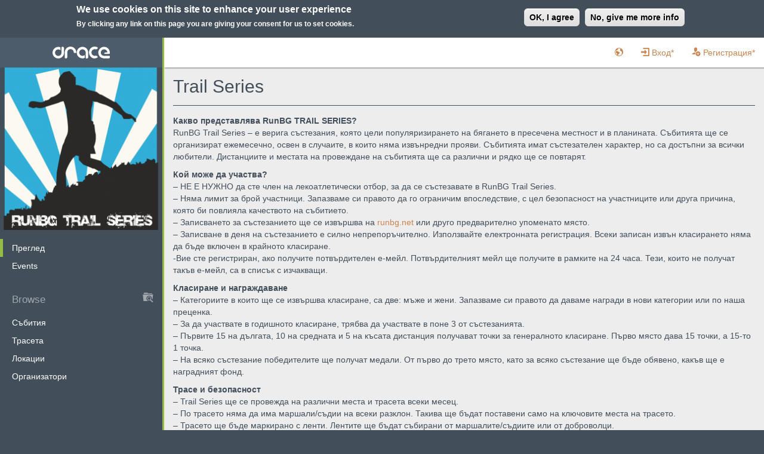

--- FILE ---
content_type: text/html; charset=UTF-8
request_url: https://drace.bg/bg/group/214
body_size: 22780
content:
<!DOCTYPE html>
<html  lang="bg" dir="ltr" xmlns:dc="http://purl.org/dc/terms/" xmlns:og="http://ogp.me/ns#" xmlns:article="http://ogp.me/ns/article#" xmlns:book="http://ogp.me/ns/book#" xmlns:product="http://ogp.me/ns/product#" xmlns:profile="http://ogp.me/ns/profile#" xmlns:video="http://ogp.me/ns/video#">
  <head>
  <meta charset="utf-8" />
<style>div#sliding-popup {background:#424f5b} #sliding-popup h1, #sliding-popup h2, #sliding-popup h3, #sliding-popup p { color:#ffffff;}</style>
<script>(function(i,s,o,g,r,a,m){i["GoogleAnalyticsObject"]=r;i[r]=i[r]||function(){(i[r].q=i[r].q||[]).push(arguments)},i[r].l=1*new Date();a=s.createElement(o),m=s.getElementsByTagName(o)[0];a.async=1;a.src=g;m.parentNode.insertBefore(a,m)})(window,document,"script","https://www.google-analytics.com/analytics.js","ga");ga("create", "UA-46922516-1", {"cookieDomain":"auto"});ga("set", "anonymizeIp", true);ga("send", "pageview");</script>
<meta name="title" content="Trail Series | DRace" />
<meta name="Generator" content="Drupal 8 (https://www.drupal.org)" />
<meta name="MobileOptimized" content="width" />
<meta name="HandheldFriendly" content="true" />
<meta name="viewport" content="width=device-width, initial-scale=1.0" />
<link rel="shortcut icon" href="/themes/custom/drthm/favicon.ico" type="image/vnd.microsoft.icon" />
<link rel="alternate" hreflang="en" href="https://drace.bg/organizer/trail-series" />

    <title>Trail Series | DRace</title>
    <link rel="stylesheet" href="/sites/default/files/css/css_fXjPk4Vs7yStGI2fYpKgqsKuAPnHXxJhNT9nChYkNBY.css?t8p1ii" media="all" />
<link rel="stylesheet" href="/sites/default/files/css/css_cUOPYdMkjtaN7qedwd-DhfPHpzCy-ZiFSjBayeBL-Gg.css?t8p1ii" media="all" />

      
<!--[if lte IE 8]>
<script src="/sites/default/files/js/js_5jfrVDWp_ztvXlvcodHtm7zfkGokUfOe-cuyEM--z1k.js"></script>
<![endif]-->

        <meta name="viewport" content="width=device-width, initial-scale=1, maximum-scale=1, user-scalable=no">
        <meta name="theme-color" content="#424F5B">
        </head>
        <body class="path-group has-glyphicons">
          <div id="fb-root"></div>
          <script>
            (function(d, s, id) {
            var js, fjs = d.getElementsByTagName(s)[0];
            if (d.getElementById(id)) return;
            js = d.createElement(s); js.id = id;
            js.src = "//connect.facebook.net/en_US/sdk.js#xfbml=1&version=v2.8&appId=174902225853902";
            fjs.parentNode.insertBefore(js, fjs);
          }(document, 'script', 'facebook-jssdk'));
          </script>
          <a href="#main-content" class="visually-hidden focusable skip-link">
            Премини към основното съдържание
          </a>
          
            <div class="dialog-off-canvas-main-canvas" data-off-canvas-main-canvas>
    
<div class="page-container">
  <div class="page-header content-row">
    <div class="sidebar sidebar-first sidebar-header open">
        <a class="logo navbar-btn" href="/bg" title="Каталог" rel="home">
      <img class="logo-sign" src="/themes/custom/drthm/logo-sign.svg" alt="DRace" style="max-height: 30px" />
      <img class="logo-text" src="/themes/custom/drthm/logo.svg" alt="DRace" style="max-height: 20px"/>
    </a>
      

  <ul class="nav navbar-nav visible-xs-inline-block pull-right" style="margin: 0;">
    <li>
      <a href="#language-switcher-modal" data-toggle="modal">
        <span class="icon icon-earth"></span>
      </a>
    </li>
          <li>
        <a href="/user/login">
          <span class="icon icon-enter"></span>
        </a>
      </li>
      <li>
        <a href="/user/register">
          <span class="icon icon-user-plus"></span>
        </a>
      </li>
        <li>
      <a href="#" data-toggle="menu">
        <span class="icon icon-menu7"></span>
      </a>
    </li>
  </ul>
</div>
<div class="content-wrapper hidden-xs">
  <div class="shadow-container">
    <ul class="nav navbar-nav navbar-right">
      <li>
        <a href="#language-switcher-modal" data-toggle="modal">
          <span class="icon icon-earth"></span>
        </a>
      </li>
              <li>
          <a href="/user/login" data-dialog-type="modal" data-dialog-options="{&quot;size&quot;:&quot;modal-sm&quot;,&quot;title&quot;:&quot;\u0412\u0445\u043e\u0434*&quot;}" class="use-ajax">
            <span class="icon icon-enter"></span> Вход*
          </a>
        </li>
        <li>
          <a href="/user/register" data-dialog-type="modal" data-dialog-options="{&quot;size&quot;:&quot;modal-sm&quot;,&quot;title&quot;:&quot;\u0420\u0435\u0433\u0438\u0441\u0442\u0440\u0430\u0446\u0438\u044f*&quot;}" class="use-ajax">
            <span class="icon icon-user-plus"></span> Регистрация*
          </a>
        </li>
          </ul>
  </div>
</div>  </div>
  <div class="page-content content-row">
    <div class="sidebar sidebar-first open">
        <div class="region region-cover">
    <section class="views-element-container block clearfix" id="block-views-block-organizer-logo">
  
    

      <div class="form-group"><div class="view view-organizer view-id-organizer view-display-id-logo js-view-dom-id-3feebb950ea387890513215510e4a6115ed496a6e092ddff45cc6b516680128b">
  
    
      
      <div class="view-content">
          <div>
    <div class="views-field views-field-field-org-image"><div class="field-content">  <img src="/sites/default/files/styles/organizer_logo/public/2018-02/Logos%20transperant.png?itok=OKAB_nIV" width="275" height="275" alt="" class="img-responsive" />


</div></div>
  </div>

    </div>
  
          
      </div>
</div>

  </section>


  </div>

      <div class="sidebar-mobile-container">
                  <div class="region region-sidebar">
          <nav class="tabs" role="navigation" aria-label="Tabs">
      
  <h2 class="visually-hidden">Primary tabs</h2>
  <ul class="tabs--primary nav"><li class="active"><a href="/bg/group/214" data-drupal-link-system-path="group/214" class="is-active">Преглед<span class="visually-hidden">(активен раздел)</span></a></li>
<li><a href="/bg/group/214/events" data-drupal-link-system-path="group/214/events">Events</a></li>
</ul>

    </nav>
  <nav role="navigation" aria-labelledby="block-drace-menu" id="block-drace">
            
  <h2 class="visually-hidden" id="block-drace-menu">DRace</h2>
  

        
              <ul class="menu nav">
                                              <li class="expanded dropdown">
              <a href="/bg/events" class="dropdown-toggle" data-toggle="dropdown"><span class="visible-lg-inline visible-xs-inline">Browse</span> <span class="icon icon-folder-search"></span></a>
                                                        <ul class="menu dropdown-menu">
                                                <li class="expanded dropdown">
              <a href="/bg/events" data-drupal-link-system-path="events">Събития</a>
                                  </li>
                                        <li class="expanded dropdown">
              <a href="/bg/track" data-drupal-link-system-path="track">Трасета</a>
                                  </li>
                                        <li class="expanded dropdown">
              <a href="/bg/landmarks" data-drupal-link-system-path="landmarks">Локации</a>
                                  </li>
                                        <li class="expanded dropdown">
              <a href="/bg/organizer" data-drupal-link-system-path="organizer">Организатори</a>
                                  </li>
              </ul>
      
                      </li>
              </ul>
      


  </nav>

  </div>

      </div>
    </div>
    <div class="content-wrapper">
      <div>
        <div class="cotnent-container">
          <div class="content-header clearfix">
      <h1 class="page-title">
            <div class="field field--name-label field--type-string field--label-hidden field--item">Trail Series</div>
      </h1>



  </div>
<div class="content-body">
    <div class="region region-content">
          <nav class="tabs" role="navigation" aria-label="Tabs">
      
  <h2 class="visually-hidden">Primary tabs</h2>
  <ul class="tabs--primary nav"><li class="active"><a href="/bg/group/214" data-drupal-link-system-path="group/214" class="is-active">Преглед<span class="visually-hidden">(активен раздел)</span></a></li>
<li><a href="/bg/group/214/events" data-drupal-link-system-path="group/214/events">Events</a></li>
</ul>

    </nav>
  
  <div>

    
        

    <div>
        
            <div class="field field--name-field-org-details field--type-text-long field--label-hidden field--item"><p><strong>Какво представлява RunBG TRAIL SERIES? </strong><br />
RunBG Trail Series – е верига състезания, която цели популяризирането на бягането в пресечена местност и в планината. Събитията ще се организират ежемесечно, освен в случаите, в които няма извънредни прояви. Събитията имат състезателен характер, но са достъпни за всички любители. Дистанциите и местата на провеждане на събитията ще са различни и рядко ще се повтарят.</p>

<p><strong>Кой може да участва?</strong><br />
– НЕ Е НУЖНО да сте член на лекоатлетически отбор, за да се състезавате в RunBG Trail Series.<br />
– Няма лимит за брой участници. Запазваме си правото да го ограничим впоследствие, с цел безопасност на участниците или друга причина, която би повлияла качеството на събитието.<br />
– Записването за състезанието ще се извършва на <a href="http://runbg.net/">runbg.net</a> или друго предварително упоменато място.<br />
– Записване в деня на състезанието е силно непрепоръчително. Използвайте електронната регистрация. Всеки записан извън класирането няма да бъде включен в крайното класиране.<br />
-Вие сте регистриран, ако получите потвърдителен е-мейл. Потвърдителният мейл ще получите в рамките на 24 часа. Тези, които не получат такъв е-мейл, са в списък с изчакващи.</p>

<p><strong>Класиране и награждаване</strong><br />
– Категориите в които ще се извършва класиране, са две: мъже и жени. Запазваме си правото да даваме награди в нови категории или по наша преценка.<br />
– За да участвате в годишното класиране, трябва да участвате в поне 3 от състезанията.<br />
– Първите 15 на дългата, 10 на средната и 5 на късата дистанция получават точки за генералното класиране. Първо място дава 15 точки, а 15-то 1 точка.<br />
– На всяко състезание победителите ще получат медали. От първо до трето място, като за всяко състезание ще бъде обявено, какъв ще е наградният фонд.</p>

<p><strong>Трасе и безопасност</strong><br />
– Trail Series ще се провежда на различни места и трасета всеки месец.<br />
– По трасето няма да има маршали/съдии на всеки разклон. Такива ще бъдат поставени само на ключовите места на трасето.<br />
– Трасето ще бъде маркирано с ленти. Лентите ще бъдат събирани от маршалите/съдиите или от доброволци.<br />
– На всяко състезание ще има доброволец медик, който ще третира по-сериозни контузии.<br />
– Силно препоръчителна екипировка: мобилен телефон, яке (ветровка), свирка.<br />
– Ако решите да напуснете трасето на даден етап от състезанието, моля информирайте организаторите своевременно.<br />
– Подкрепителен пункт ще има само на старт финала. Всеки сам трябва да се погрижи за приема на течности.<br />
– Няма да има тоалетни на старт/финала, освен ако трасето не е в близост до санитарен възел.</p>

<p><strong>Медали, награди и награждаване</strong><br />
– Предвидени са награди за топ 3 при мъжете и жените.<br />
– Наградите се връчват след финиширане на всички участници.<br />
– Наградата се получава лично. В случай на невъзможност е необходимо да намерите човек, който да я вземе от ваше име. Непотърсените награди ще бъдат използвани за следващи състезания.<br />
– Наградите няма да бъдат запазвани за получаване в друг ден или време, освен ако не бъде уредено с организаторите в деня на състезанието.<br />
– Наградата се получава при наличие на стартов номер.<br />
Парични награди – на този етап няма да има парични награди.<br />
– В края на годината ще има награда за победител в крайното годишно класиране. Победителят в годишното класиране се излъчва сред състезателите, спечелили най-много точки в състезанията през годината.<br />
– Уважавайте състезанието и играйте честно, ако бъдете забелязани от съдия или друг състезател, че сте скъсили трасето, ще бъдете дисквалифицирани и/или няма да получите награда и точки за генералното годишно класиране.</p>

<p><strong>Толерантност към другите и природата</strong><br />
– Бъдете толерантни към другите бегачи по трасето.<br />
– Придържайте се към трасето и не го скъсявайте.<br />
– Не изхвърляйте отпадъци сред природата (не изхвърляйте бутилки, опаковки от гелове и други отпадъци по трасето)<br />
– Ако се налага да отидете до тоалетна по време на състезанието, направете го на няколко метра встрани от пътя.<br />
– Без домашни любимци. Знаем, че ги обичате, но някои хора се страхуват от тях или са алергични.<br />
– Не си взимайте табели, маркировка, оборудване или вещи на други хора у дома!<br />
– Ако бягате с MP3/iPod докато бягате, моля бъдете сигурни, че можете да чуете други хора, които искат да ви изпреварят.<br />
– Ако някой по трасето ви помоли да ви изпревари и е по-бърз от вас – направете му път!</p></div>
      
    </div>

</div>


  </div>

</div>        </div>
              </div>
    </div>
  </div>
  <div class="page-footer content-row">
    <div class="sidebar sidebar-first sidebar-footer open">

</div>
<div class="content-wrapper">
    
    <ul class="nav navbar-nav navbar-left">
      <li>
        <a href="#">
         &copy; 2017 DRace by WebHills Ltd
        </a>
      </li>
    </ul>
    <ul class="nav navbar-nav navbar-right">
      <li>
        <a href="/terms">
          Условия
        </a>
      </li>
      <li>
        <a href="/privacy">
          Privacy Policy
        </a>
      </li>
    </ul>
</div>  </div>
</div>
<div id="language-switcher-modal" class="modal fade">
  <div class="modal-dialog">
    <div class="modal-content">
      <div class="modal-header">
        <button type="button" class="close" data-dismiss="modal" aria-label="Close"><span aria-hidden="true">&times;</span></button>
        <h4 class="modal-title">Избери език*</h4>
      </div>
      <div class="modal-body">
          <div class="region region-language">
    <section class="language-switcher-language-url block clearfix" id="block-languageswitcher" role="navigation">
  
    

      <ul class="links"><li hreflang="en" data-drupal-link-system-path="group/214" class="en"><a href="/organizer/trail-series" class="language-link" hreflang="en" data-drupal-link-system-path="group/214">English</a></li><li hreflang="bg" data-drupal-link-system-path="group/214" class="bg is-active"><a href="/bg/group/214" class="language-link is-active" hreflang="bg" data-drupal-link-system-path="group/214">Български</a></li></ul>
  </section>


  </div>

      </div>
    </div>
  </div>
</div>
  </div>

          
        <script type="application/json" data-drupal-selector="drupal-settings-json">{"path":{"baseUrl":"\/","scriptPath":null,"pathPrefix":"bg\/","currentPath":"group\/214","currentPathIsAdmin":false,"isFront":false,"currentLanguage":"bg"},"pluralDelimiter":"\u0003","ajaxPageState":{"libraries":"bootstrap\/popover,bootstrap\/tooltip,core\/drupal.ajax,core\/html5shiv,drthm\/bootstrap-scripts,drthm\/drace-styling,drthm\/glyphicons,drthm\/icomoon,drthm\/materialize,eu_cookie_compliance\/eu_cookie_compliance,google_analytics\/google_analytics,system\/base,views\/views.module","theme":"drthm","theme_token":null},"ajaxTrustedUrl":[],"eu_cookie_compliance":{"popup_enabled":true,"popup_agreed_enabled":false,"popup_hide_agreed":false,"popup_clicking_confirmation":true,"popup_scrolling_confirmation":null,"popup_html_info":"\u003Cdiv class=\u0022eu-cookie-compliance-banner eu-cookie-compliance-banner-info\u0022\u003E\n  \u003Cdiv class =\u0022popup-content info eu-cookie-compliance-content\u0022\u003E\n    \u003Cdiv id=\u0022popup-text\u0022 class=\u0022eu-cookie-compliance-message\u0022\u003E\n      \u003Ch2\u003EWe use cookies on this site to enhance your user experience\u003C\/h2\u003E\n\u003Cp\u003EBy clicking any link on this page you are giving your consent for us to set cookies.\u003C\/p\u003E\n\n    \u003C\/div\u003E\n    \u003Cdiv id=\u0022popup-buttons\u0022 class=\u0022eu-cookie-compliance-buttons\u0022\u003E\n      \u003Cbutton type=\u0022button\u0022 class=\u0022agree-button eu-cookie-compliance-agree-button\u0022\u003EOK, I agree\u003C\/button\u003E\n              \u003Cbutton type=\u0022button\u0022 class=\u0022find-more-button eu-cookie-compliance-more-button\u0022\u003ENo, give me more info\u003C\/button\u003E\n          \u003C\/div\u003E\n  \u003C\/div\u003E\n\u003C\/div\u003E","use_mobile_message":false,"mobile_popup_html_info":"\u003Cdiv class=\u0022eu-cookie-compliance-banner eu-cookie-compliance-banner-info\u0022\u003E\n  \u003Cdiv class =\u0022popup-content info eu-cookie-compliance-content\u0022\u003E\n    \u003Cdiv id=\u0022popup-text\u0022 class=\u0022eu-cookie-compliance-message\u0022\u003E\n      \n    \u003C\/div\u003E\n    \u003Cdiv id=\u0022popup-buttons\u0022 class=\u0022eu-cookie-compliance-buttons\u0022\u003E\n      \u003Cbutton type=\u0022button\u0022 class=\u0022agree-button eu-cookie-compliance-agree-button\u0022\u003EOK, I agree\u003C\/button\u003E\n              \u003Cbutton type=\u0022button\u0022 class=\u0022find-more-button eu-cookie-compliance-more-button\u0022\u003ENo, give me more info\u003C\/button\u003E\n          \u003C\/div\u003E\n  \u003C\/div\u003E\n\u003C\/div\u003E","mobile_breakpoint":"768","popup_html_agreed":false,"popup_use_bare_css":false,"popup_height":"auto","popup_width":"100%","popup_delay":1000,"popup_link":"\/privacy","popup_link_new_window":true,"popup_position":true,"popup_language":"bg","better_support_for_screen_readers":false,"cookie_name":"","reload_page":false,"domain":"","popup_eu_only_js":false,"cookie_lifetime":100,"disagree_do_not_show_popup":false},"google_analytics":{"trackOutbound":true,"trackMailto":true,"trackDownload":true,"trackDownloadExtensions":"7z|aac|arc|arj|asf|asx|avi|bin|csv|doc(x|m)?|dot(x|m)?|exe|flv|gif|gz|gzip|hqx|jar|jpe?g|js|mp(2|3|4|e?g)|mov(ie)?|msi|msp|pdf|phps|png|ppt(x|m)?|pot(x|m)?|pps(x|m)?|ppam|sld(x|m)?|thmx|qtm?|ra(m|r)?|sea|sit|tar|tgz|torrent|txt|wav|wma|wmv|wpd|xls(x|m|b)?|xlt(x|m)|xlam|xml|z|zip"},"bootstrap":{"forms_has_error_value_toggle":1,"modal_animation":1,"modal_backdrop":"true","modal_keyboard":1,"modal_show":1,"modal_size":"","popover_enabled":1,"popover_animation":1,"popover_container":"body","popover_content":"","popover_delay":"0","popover_html":0,"popover_placement":"right","popover_selector":"","popover_title":"","popover_trigger":"click","popover_trigger_autoclose":1,"tooltip_enabled":1,"tooltip_animation":1,"tooltip_container":"body","tooltip_delay":"0","tooltip_html":0,"tooltip_placement":"auto left","tooltip_selector":"","tooltip_trigger":"hover"},"user":{"uid":0,"permissionsHash":"40428ad1fcec564d46fcbcf329e79919a302e6cf9c6bdac4ca4f66121049dba6"}}</script>
<script src="//maps.googleapis.com/maps/api/js?key=AIzaSyC2EqXskb8TDZIEOrCY1kpMFaIJJF1Lr_Q"></script>
<script src="/sites/default/files/js/js_GBStcFX7iZZl7jGxPdrz9GMBlt7D3aqfRBCUV302vJw.js"></script>

          </body>
          </html>


--- FILE ---
content_type: text/css
request_url: https://drace.bg/sites/default/files/css/css_fXjPk4Vs7yStGI2fYpKgqsKuAPnHXxJhNT9nChYkNBY.css?t8p1ii
body_size: 1848
content:
.text-align-left{text-align:left}.text-align-right{text-align:right}.text-align-center{text-align:center}.text-align-justify{text-align:justify}.align-left{float:left}.align-right{float:right}.align-center{display:block;margin-left:auto;margin-right:auto}
.fieldgroup{border-width:0;padding:0}
.container-inline div,.container-inline label{display:inline-block}.container-inline .details-wrapper{display:block}
.clearfix:after{content:"";display:table;clear:both}
.js details:not([open]) .details-wrapper{display:none}
.hidden{display:none}.visually-hidden{position:absolute !important;clip:rect(1px,1px,1px,1px);overflow:hidden;height:1px;width:1px;word-wrap:normal}.visually-hidden.focusable:active,.visually-hidden.focusable:focus{position:static !important;clip:auto;overflow:visible;height:auto;width:auto}.invisible{visibility:hidden}
.item-list__comma-list,.item-list__comma-list li{display:inline}.item-list__comma-list{margin:0;padding:0}.item-list__comma-list li:after{content:", "}.item-list__comma-list li:last-child:after{content:""}
.js .js-hide{display:none}.js-show{display:none}.js .js-show{display:block}
.nowrap{white-space:nowrap}
.position-container{position:relative}
.progress{position:relative}.progress__track{background-color:#fff;border:1px solid;margin-top:5px;max-width:100%;min-width:100px;height:16px}.progress__bar{background-color:#000;height:16px;width:3%;min-width:3%;max-width:100%}.progress__description,.progress__percentage{color:#555;overflow:hidden;font-size:.875em;margin-top:.2em}.progress__description{float:left}[dir="rtl"] .progress__description{float:right}.progress__percentage{float:right}[dir="rtl"] .progress__percentage{float:left}.progress--small .progress__track{height:7px}.progress--small .progress__bar{height:7px;background-size:20px 20px}
.reset-appearance{-webkit-appearance:none;-moz-appearance:none;appearance:none;border:0 none;background:transparent;padding:0;margin:0;line-height:inherit}
.resize-none{resize:none}.resize-vertical{resize:vertical;min-height:2em}.resize-horizontal{resize:horizontal;max-width:100%}.resize-both{resize:both;max-width:100%;min-height:2em}
table.sticky-header{background-color:#fff;margin-top:0;z-index:500;top:0}
.system-status-counter__status-icon{display:inline-block;height:25px;width:25px;vertical-align:middle}.system-status-counter__status-icon:before{content:"";background-size:16px;background-position:center 2px;background-repeat:no-repeat;width:100%;height:100%;display:block}.system-status-counter__status-icon--error:before{background-image:url(/core/modules/system/css/components/../../../../misc/icons/e32700/error.svg)}.system-status-counter__status-icon--warning:before{background-image:url(/core/modules/system/css/components/../../../../misc/icons/e29700/warning.svg)}.system-status-counter__status-icon--checked:before{background-image:url(/core/modules/system/css/components/../../../../misc/icons/73b355/check.svg)}
.system-status-report-counters__item{width:100%;padding:.5em 0;text-align:center;white-space:nowrap;background-color:rgba(0,0,0,.063);margin-bottom:.5em}@media screen and (min-width:60em){.system-status-report-counters{flex-wrap:wrap;display:flex;justify-content:space-between}.system-status-report-counters__item--half-width{width:49%}.system-status-report-counters__item--third-width{width:33%}}
.system-status-general-info__item{border:1px solid #ccc;margin-top:1em;padding:0 1em 1em}.system-status-general-info__item-title{border-bottom:1px solid #ccc}
.tablesort{width:16px;height:16px;display:inline-block;background-size:100%}.tablesort--asc{background-image:url(/core/modules/system/css/components/../../../../misc/icons/787878/twistie-down.svg)}.tablesort--desc{background-image:url(/core/modules/system/css/components/../../../../misc/icons/787878/twistie-up.svg)}
div.tree-child{background:url(/core/modules/system/css/components/../../../../misc/tree.png) no-repeat 11px center}div.tree-child-last{background:url(/core/modules/system/css/components/../../../../misc/tree-bottom.png) no-repeat 11px center}[dir="rtl"] div.tree-child,[dir="rtl"] div.tree-child-last{background-position:-65px center}div.tree-child-horizontal{background:url(/core/modules/system/css/components/../../../../misc/tree.png) no-repeat -11px center}
.views-align-left{text-align:left}.views-align-right{text-align:right}.views-align-center{text-align:center}.views-view-grid .views-col{float:left}.views-view-grid .views-row{clear:both;float:left;width:100%}
#sliding-popup{background:url('/modules/contrib/eu_cookie_compliance/css/../images/gradient.png') center center scroll repeat-y transparent}.sliding-popup-bottom,.sliding-popup-top{margin:0;padding:0;width:100%;z-index:99999;left:0;text-align:center}.sliding-popup-bottom{position:fixed}.sliding-popup-top{position:relative}.eu-cookie-compliance-content{margin:0 auto;max-width:80%;display:inline-block;text-align:left;width:100%}.eu-cookie-compliance-buttons{float:right;margin:0 0 1em 0;max-width:40%}[dir="rtl"] .eu-cookie-compliance-buttons{float:left}.eu-cookie-compliance-agree-button,.eu-cookie-compliance-more-button,.eu-cookie-compliance-hide-button{cursor:pointer;margin-right:5px;margin-top:1em;vertical-align:middle;overflow:visible;width:auto;-moz-box-shadow:inset 0 1px 0 0 #fff;-webkit-box-shadow:inset 0 1px 0 0 #fff;box-shadow:inset 0 1px 0 0 #fff;background-color:#ededed;background-image:-moz-linear-gradient(top,#ededed 5%,#dfdfdf 100%);background-image:-webkit-gradient(linear,left top,left bottom,color-stop(5%,#ededed),color-stop(100%,#dfdfdf));background-image:-webkit-linear-gradient(top,#ededed 5%,#dfdfdf 100%);background-image:-o-linear-gradient(top,#ededed 5%,#dfdfdf 100%);background-image:-ms-linear-gradient(top,#ededed 5%,#dfdfdf 100%);background-image:linear-gradient(to bottom,#ededed 5%,#dfdfdf 100%);-moz-border-radius:6px;-webkit-border-radius:6px;border-radius:6px;border:1px solid #dcdcdc;color:#000;font-family:Arial,sans-serif;font-weight:bold;padding:4px 8px;text-decoration:none;text-shadow:1px 1px 0 #fff}[dir="rtl"] .eu-cookie-compliance-buttons button{-moz-box-shadow:inset 0 0 0 1px #fff;-webkit-box-shadow:inset 0 0 0 1px #fff;box-shadow:inset 0 0 0 1px #fff}.eu-cookie-compliance-agree-button:hover,.eu-cookie-compliance-more-button:hover,.eu-cookie-compliance-hide-button:hover{background-color:#dfdfdf;background-image:-moz-linear-gradient(top,#dfdfdf 5%,#ededed 100%);background-image:-webkit-gradient(linear,left top,left bottom,color-stop(5%,#dfdfdf),color-stop(100%,#ededed));background-image:-webkit-linear-gradient(top,#dfdfdf 5%,#ededed 100%);background-image:-o-linear-gradient(top,#dfdfdf 5%,#ededed 100%);background-image:-ms-linear-gradient(top,#dfdfdf 5%,#ededed 100%);background-image:linear-gradient(to bottom,#dfdfdf 5%,#ededed 100%)}.eu-cookie-compliance-agree-button:active,.eu-cookie-compliance-more-button:active,.eu-cookie-compliance-hide-button:active{position:relative;top:1px}.eu-cookie-compliance-message{float:left;margin:5px 0 0;max-width:60%}[dir="rtl"] .eu-cookie-compliance-message{float:right;text-align:right}.eu-cookie-compliance-message h1,.eu-cookie-compliance-message h2,.eu-cookie-compliance-message h3,.eu-cookie-compliance-message p{color:#fff;font-weight:bold;line-height:1.4;margin:0 0 5px 0}.eu-cookie-compliance-message h1{font-size:24px}.eu-cookie-compliance-message h2{font-size:16px}.eu-cookie-compliance-message h3{font-size:12px}.eu-cookie-compliance-message p{font-size:12px}@media screen and (max-width:600px){.eu-cookie-compliance-content{max-width:95%}.eu-cookie-compliance-message{max-width:100%}.eu-cookie-compliance-buttons{clear:both;float:none;max-width:100%;margin:5px 0 1em}}


--- FILE ---
content_type: text/css
request_url: https://drace.bg/sites/default/files/css/css_cUOPYdMkjtaN7qedwd-DhfPHpzCy-ZiFSjBayeBL-Gg.css?t8p1ii
body_size: 56446
content:
.card{position:relative;display:flex;flex-direction:column;min-width:0;word-wrap:break-word;background-color:#fff;background-clip:border-box;border:1px solid rgba(0,0,0,.125);border-radius:.25rem}.card>hr{margin-right:0;margin-left:0}.card>.list-group:first-child .list-group-item:first-child{border-top-left-radius:.25rem;border-top-right-radius:.25rem}.card>.list-group:last-child .list-group-item:last-child{border-bottom-right-radius:.25rem;border-bottom-left-radius:.25rem}.card-body{flex:1 1 auto;padding:1.25rem}.card-title{margin-bottom:.75rem}.card-subtitle{margin-top:-.375rem;margin-bottom:0}.card-text:last-child{margin-bottom:0}.card-link:hover{text-decoration:none}.card-link+.card-link{margin-left:1.25rem}.card-header{padding:.75rem 1.25rem;margin-bottom:0;background-color:rgba(0,0,0,.03);border-bottom:1px solid rgba(0,0,0,.125)}.card-header:first-child{border-radius:calc(0.25rem - 1px) calc(0.25rem - 1px) 0 0}.card-header+.list-group .list-group-item:first-child{border-top:0}.card-footer{padding:.75rem 1.25rem;background-color:rgba(0,0,0,.03);border-top:1px solid rgba(0,0,0,.125)}.card-footer:last-child{border-radius:0 0 calc(0.25rem - 1px) calc(0.25rem - 1px)}.card-header-tabs{margin-right:-.625rem;margin-bottom:-.75rem;margin-left:-.625rem;border-bottom:0}.card-header-pills{margin-right:-.625rem;margin-left:-.625rem}.card-img-overlay{position:absolute;top:0;right:0;bottom:0;left:0;padding:1.25rem}.card-img{width:100%;border-radius:calc(0.25rem - 1px)}.card-img-top{width:100%;background-color:#eeeded;border-top-left-radius:calc(0.25rem - 1px);border-top-right-radius:calc(0.25rem - 1px)}.card-img-bottom{width:100%;border-bottom-right-radius:calc(0.25rem - 1px);border-bottom-left-radius:calc(0.25rem - 1px)}.card-deck{display:flex;flex-direction:column}.card-deck .card{margin-bottom:15px}@media(min-width:576px){.card-deck{flex-flow:row wrap;margin-right:-15px;margin-left:-15px}.card-deck .card{display:flex;flex:1 0 0;flex-direction:column;margin-right:15px;margin-bottom:0;margin-left:15px}}.card-group{display:flex;flex-direction:column}.card-group .card{margin-bottom:15px}@media(min-width:576px){.card-group{flex-flow:row wrap}.card-group .card{flex:1 0 0;margin-bottom:0}.card-group .card+.card{margin-left:0;border-left:0}.card-group .card:first-child{border-top-right-radius:0;border-bottom-right-radius:0}.card-group .card:first-child .card-img-top{border-top-right-radius:0}.card-group .card:first-child .card-img-bottom{border-bottom-right-radius:0}.card-group .card:last-child{border-top-left-radius:0;border-bottom-left-radius:0}.card-group .card:last-child .card-img-top{border-top-left-radius:0}.card-group .card:last-child .card-img-bottom{border-bottom-left-radius:0}.card-group .card:only-child{border-radius:.25rem}.card-group .card:only-child .card-img-top{border-top-left-radius:.25rem;border-top-right-radius:.25rem}.card-group .card:only-child .card-img-bottom{border-bottom-right-radius:.25rem;border-bottom-left-radius:.25rem}.card-group .card:not(:first-child):not(:last-child):not(:only-child){border-radius:0}.card-group .card:not(:first-child):not(:last-child):not(:only-child) .card-img-top,.card-group .card:not(:first-child):not(:last-child):not(:only-child) .card-img-bottom{border-radius:0}}.card-columns .card{margin-bottom:.75rem}@media(min-width:576px){.card-columns{column-count:3;column-gap:1.25rem}.card-columns .card{display:inline-block;width:100%}}
html{font-family:sans-serif;-ms-text-size-adjust:100%;-webkit-text-size-adjust:100%}body{margin:0}article,aside,details,figcaption,figure,footer,header,hgroup,main,menu,nav,section,summary{display:block}audio,canvas,progress,video{display:inline-block;vertical-align:baseline}audio:not([controls]){display:none;height:0}[hidden],template{display:none}a{background-color:transparent}a:active,a:hover{outline:0}abbr[title]{border-bottom:1px dotted}b,strong{font-weight:bold}dfn{font-style:italic}h1{font-size:2em;margin:.67em 0}mark{background:#ff0;color:#000}small{font-size:80%}sub,sup{font-size:75%;line-height:0;position:relative;vertical-align:baseline}sup{top:-0.5em}sub{bottom:-0.25em}img{border:0}svg:not(:root){overflow:hidden}figure{margin:1em 40px}hr{box-sizing:content-box;height:0}pre{overflow:auto}code,kbd,pre,samp{font-family:monospace,monospace;font-size:1em}button,input,optgroup,select,textarea{color:inherit;font:inherit;margin:0}button{overflow:visible}button,select{text-transform:none}button,html input[type="button"],input[type="reset"],input[type="submit"]{-webkit-appearance:button;cursor:pointer}button[disabled],html input[disabled]{cursor:default}button::-moz-focus-inner,input::-moz-focus-inner{border:0;padding:0}input{line-height:normal}input[type="checkbox"],input[type="radio"]{box-sizing:border-box;padding:0}input[type="number"]::-webkit-inner-spin-button,input[type="number"]::-webkit-outer-spin-button{height:auto}input[type="search"]{-webkit-appearance:textfield;box-sizing:content-box}input[type="search"]::-webkit-search-cancel-button,input[type="search"]::-webkit-search-decoration{-webkit-appearance:none}fieldset{border:1px solid #c0c0c0;margin:0 2px;padding:.35em .625em .75em}legend{border:0;padding:0}textarea{overflow:auto}optgroup{font-weight:bold}table{border-collapse:collapse;border-spacing:0}td,th{padding:0}@media print{*,*:before,*:after{background:transparent !important;color:#000 !important;box-shadow:none !important;text-shadow:none !important}a,a:visited{text-decoration:underline}a[href]:after{content:" (" attr(href) ")"}abbr[title]:after{content:" (" attr(title) ")"}a[href^="#"]:after,a[href^="javascript:"]:after{content:""}pre,blockquote{border:1px solid #999;page-break-inside:avoid}thead{display:table-header-group}tr,img{page-break-inside:avoid}img{max-width:100% !important}p,h2,h3{orphans:3;widows:3}h2,h3{page-break-after:avoid}.navbar{display:none}.btn>.caret,.dropup>.btn>.caret{border-top-color:#000 !important}.label{border:1px solid #000}.table{border-collapse:collapse !important}.table td,.table th{background-color:#fff !important}.table-bordered th,.table-bordered td{border:1px solid #ddd !important}}@font-face{font-family:'Glyphicons Halflings';src:url('/themes/custom/drthm/assets/css/../bootstrap/fonts/glyphicons-halflings-regular.eot');src:url('/themes/custom/drthm/assets/css/../bootstrap/fonts/glyphicons-halflings-regular.eot?#iefix') format('embedded-opentype'),url('/themes/custom/drthm/assets/css/../bootstrap/fonts/glyphicons-halflings-regular.woff2') format('woff2'),url('/themes/custom/drthm/assets/css/../bootstrap/fonts/glyphicons-halflings-regular.woff') format('woff'),url('/themes/custom/drthm/assets/css/../bootstrap/fonts/glyphicons-halflings-regular.ttf') format('truetype'),url('/themes/custom/drthm/assets/css/../bootstrap/fonts/glyphicons-halflings-regular.svg#glyphicons_halflingsregular') format('svg')}.glyphicon{position:relative;top:1px;display:inline-block;font-family:'Glyphicons Halflings' !important;font-style:normal;font-weight:normal;line-height:1;-webkit-font-smoothing:antialiased;-moz-osx-font-smoothing:grayscale}.glyphicon-asterisk:before{content:"\002a"}.glyphicon-plus:before{content:"\002b"}.glyphicon-euro:before,.glyphicon-eur:before{content:"\20ac"}.glyphicon-minus:before{content:"\2212"}.glyphicon-cloud:before{content:"\2601"}.glyphicon-envelope:before{content:"\2709"}.glyphicon-pencil:before{content:"\270f"}.glyphicon-glass:before{content:"\e001"}.glyphicon-music:before{content:"\e002"}.glyphicon-search:before{content:"\e003"}.glyphicon-heart:before{content:"\e005"}.glyphicon-star:before{content:"\e006"}.glyphicon-star-empty:before{content:"\e007"}.glyphicon-user:before{content:"\e008"}.glyphicon-film:before{content:"\e009"}.glyphicon-th-large:before{content:"\e010"}.glyphicon-th:before{content:"\e011"}.glyphicon-th-list:before{content:"\e012"}.glyphicon-ok:before{content:"\e013"}.glyphicon-remove:before{content:"\e014"}.glyphicon-zoom-in:before{content:"\e015"}.glyphicon-zoom-out:before{content:"\e016"}.glyphicon-off:before{content:"\e017"}.glyphicon-signal:before{content:"\e018"}.glyphicon-cog:before{content:"\e019"}.glyphicon-trash:before{content:"\e020"}.glyphicon-home:before{content:"\e021"}.glyphicon-file:before{content:"\e022"}.glyphicon-time:before{content:"\e023"}.glyphicon-road:before{content:"\e024"}.glyphicon-download-alt:before{content:"\e025"}.glyphicon-download:before{content:"\e026"}.glyphicon-upload:before{content:"\e027"}.glyphicon-inbox:before{content:"\e028"}.glyphicon-play-circle:before{content:"\e029"}.glyphicon-repeat:before{content:"\e030"}.glyphicon-refresh:before{content:"\e031"}.glyphicon-list-alt:before{content:"\e032"}.glyphicon-lock:before{content:"\e033"}.glyphicon-flag:before{content:"\e034"}.glyphicon-headphones:before{content:"\e035"}.glyphicon-volume-off:before{content:"\e036"}.glyphicon-volume-down:before{content:"\e037"}.glyphicon-volume-up:before{content:"\e038"}.glyphicon-qrcode:before{content:"\e039"}.glyphicon-barcode:before{content:"\e040"}.glyphicon-tag:before{content:"\e041"}.glyphicon-tags:before{content:"\e042"}.glyphicon-book:before{content:"\e043"}.glyphicon-bookmark:before{content:"\e044"}.glyphicon-print:before{content:"\e045"}.glyphicon-camera:before{content:"\e046"}.glyphicon-font:before{content:"\e047"}.glyphicon-bold:before{content:"\e048"}.glyphicon-italic:before{content:"\e049"}.glyphicon-text-height:before{content:"\e050"}.glyphicon-text-width:before{content:"\e051"}.glyphicon-align-left:before{content:"\e052"}.glyphicon-align-center:before{content:"\e053"}.glyphicon-align-right:before{content:"\e054"}.glyphicon-align-justify:before{content:"\e055"}.glyphicon-list:before{content:"\e056"}.glyphicon-indent-left:before{content:"\e057"}.glyphicon-indent-right:before{content:"\e058"}.glyphicon-facetime-video:before{content:"\e059"}.glyphicon-picture:before{content:"\e060"}.glyphicon-map-marker:before{content:"\e062"}.glyphicon-adjust:before{content:"\e063"}.glyphicon-tint:before{content:"\e064"}.glyphicon-edit:before{content:"\e065"}.glyphicon-share:before{content:"\e066"}.glyphicon-check:before{content:"\e067"}.glyphicon-move:before{content:"\e068"}.glyphicon-step-backward:before{content:"\e069"}.glyphicon-fast-backward:before{content:"\e070"}.glyphicon-backward:before{content:"\e071"}.glyphicon-play:before{content:"\e072"}.glyphicon-pause:before{content:"\e073"}.glyphicon-stop:before{content:"\e074"}.glyphicon-forward:before{content:"\e075"}.glyphicon-fast-forward:before{content:"\e076"}.glyphicon-step-forward:before{content:"\e077"}.glyphicon-eject:before{content:"\e078"}.glyphicon-chevron-left:before{content:"\e079"}.glyphicon-chevron-right:before{content:"\e080"}.glyphicon-plus-sign:before{content:"\e081"}.glyphicon-minus-sign:before{content:"\e082"}.glyphicon-remove-sign:before{content:"\e083"}.glyphicon-ok-sign:before{content:"\e084"}.glyphicon-question-sign:before{content:"\e085"}.glyphicon-info-sign:before{content:"\e086"}.glyphicon-screenshot:before{content:"\e087"}.glyphicon-remove-circle:before{content:"\e088"}.glyphicon-ok-circle:before{content:"\e089"}.glyphicon-ban-circle:before{content:"\e090"}.glyphicon-arrow-left:before{content:"\e091"}.glyphicon-arrow-right:before{content:"\e092"}.glyphicon-arrow-up:before{content:"\e093"}.glyphicon-arrow-down:before{content:"\e094"}.glyphicon-share-alt:before{content:"\e095"}.glyphicon-resize-full:before{content:"\e096"}.glyphicon-resize-small:before{content:"\e097"}.glyphicon-exclamation-sign:before{content:"\e101"}.glyphicon-gift:before{content:"\e102"}.glyphicon-leaf:before{content:"\e103"}.glyphicon-fire:before{content:"\e104"}.glyphicon-eye-open:before{content:"\e105"}.glyphicon-eye-close:before{content:"\e106"}.glyphicon-warning-sign:before{content:"\e107"}.glyphicon-plane:before{content:"\e108"}.glyphicon-calendar:before{content:"\e109"}.glyphicon-random:before{content:"\e110"}.glyphicon-comment:before{content:"\e111"}.glyphicon-magnet:before{content:"\e112"}.glyphicon-chevron-up:before{content:"\e113"}.glyphicon-chevron-down:before{content:"\e114"}.glyphicon-retweet:before{content:"\e115"}.glyphicon-shopping-cart:before{content:"\e116"}.glyphicon-folder-close:before{content:"\e117"}.glyphicon-folder-open:before{content:"\e118"}.glyphicon-resize-vertical:before{content:"\e119"}.glyphicon-resize-horizontal:before{content:"\e120"}.glyphicon-hdd:before{content:"\e121"}.glyphicon-bullhorn:before{content:"\e122"}.glyphicon-bell:before{content:"\e123"}.glyphicon-certificate:before{content:"\e124"}.glyphicon-thumbs-up:before{content:"\e125"}.glyphicon-thumbs-down:before{content:"\e126"}.glyphicon-hand-right:before{content:"\e127"}.glyphicon-hand-left:before{content:"\e128"}.glyphicon-hand-up:before{content:"\e129"}.glyphicon-hand-down:before{content:"\e130"}.glyphicon-circle-arrow-right:before{content:"\e131"}.glyphicon-circle-arrow-left:before{content:"\e132"}.glyphicon-circle-arrow-up:before{content:"\e133"}.glyphicon-circle-arrow-down:before{content:"\e134"}.glyphicon-globe:before{content:"\e135"}.glyphicon-wrench:before{content:"\e136"}.glyphicon-tasks:before{content:"\e137"}.glyphicon-filter:before{content:"\e138"}.glyphicon-briefcase:before{content:"\e139"}.glyphicon-fullscreen:before{content:"\e140"}.glyphicon-dashboard:before{content:"\e141"}.glyphicon-paperclip:before{content:"\e142"}.glyphicon-heart-empty:before{content:"\e143"}.glyphicon-link:before{content:"\e144"}.glyphicon-phone:before{content:"\e145"}.glyphicon-pushpin:before{content:"\e146"}.glyphicon-usd:before{content:"\e148"}.glyphicon-gbp:before{content:"\e149"}.glyphicon-sort:before{content:"\e150"}.glyphicon-sort-by-alphabet:before{content:"\e151"}.glyphicon-sort-by-alphabet-alt:before{content:"\e152"}.glyphicon-sort-by-order:before{content:"\e153"}.glyphicon-sort-by-order-alt:before{content:"\e154"}.glyphicon-sort-by-attributes:before{content:"\e155"}.glyphicon-sort-by-attributes-alt:before{content:"\e156"}.glyphicon-unchecked:before{content:"\e157"}.glyphicon-expand:before{content:"\e158"}.glyphicon-collapse-down:before{content:"\e159"}.glyphicon-collapse-up:before{content:"\e160"}.glyphicon-log-in:before{content:"\e161"}.glyphicon-flash:before{content:"\e162"}.glyphicon-log-out:before{content:"\e163"}.glyphicon-new-window:before{content:"\e164"}.glyphicon-record:before{content:"\e165"}.glyphicon-save:before{content:"\e166"}.glyphicon-open:before{content:"\e167"}.glyphicon-saved:before{content:"\e168"}.glyphicon-import:before{content:"\e169"}.glyphicon-export:before{content:"\e170"}.glyphicon-send:before{content:"\e171"}.glyphicon-floppy-disk:before{content:"\e172"}.glyphicon-floppy-saved:before{content:"\e173"}.glyphicon-floppy-remove:before{content:"\e174"}.glyphicon-floppy-save:before{content:"\e175"}.glyphicon-floppy-open:before{content:"\e176"}.glyphicon-credit-card:before{content:"\e177"}.glyphicon-transfer:before{content:"\e178"}.glyphicon-cutlery:before{content:"\e179"}.glyphicon-header:before{content:"\e180"}.glyphicon-compressed:before{content:"\e181"}.glyphicon-earphone:before{content:"\e182"}.glyphicon-phone-alt:before{content:"\e183"}.glyphicon-tower:before{content:"\e184"}.glyphicon-stats:before{content:"\e185"}.glyphicon-sd-video:before{content:"\e186"}.glyphicon-hd-video:before{content:"\e187"}.glyphicon-subtitles:before{content:"\e188"}.glyphicon-sound-stereo:before{content:"\e189"}.glyphicon-sound-dolby:before{content:"\e190"}.glyphicon-sound-5-1:before{content:"\e191"}.glyphicon-sound-6-1:before{content:"\e192"}.glyphicon-sound-7-1:before{content:"\e193"}.glyphicon-copyright-mark:before{content:"\e194"}.glyphicon-registration-mark:before{content:"\e195"}.glyphicon-cloud-download:before{content:"\e197"}.glyphicon-cloud-upload:before{content:"\e198"}.glyphicon-tree-conifer:before{content:"\e199"}.glyphicon-tree-deciduous:before{content:"\e200"}.glyphicon-cd:before{content:"\e201"}.glyphicon-save-file:before{content:"\e202"}.glyphicon-open-file:before{content:"\e203"}.glyphicon-level-up:before{content:"\e204"}.glyphicon-copy:before{content:"\e205"}.glyphicon-paste:before{content:"\e206"}.glyphicon-alert:before{content:"\e209"}.glyphicon-equalizer:before{content:"\e210"}.glyphicon-king:before{content:"\e211"}.glyphicon-queen:before{content:"\e212"}.glyphicon-pawn:before{content:"\e213"}.glyphicon-bishop:before{content:"\e214"}.glyphicon-knight:before{content:"\e215"}.glyphicon-baby-formula:before{content:"\e216"}.glyphicon-tent:before{content:"\26fa"}.glyphicon-blackboard:before{content:"\e218"}.glyphicon-bed:before{content:"\e219"}.glyphicon-apple:before{content:"\f8ff"}.glyphicon-erase:before{content:"\e221"}.glyphicon-hourglass:before{content:"\231b"}.glyphicon-lamp:before{content:"\e223"}.glyphicon-duplicate:before{content:"\e224"}.glyphicon-piggy-bank:before{content:"\e225"}.glyphicon-scissors:before{content:"\e226"}.glyphicon-bitcoin:before{content:"\e227"}.glyphicon-btc:before{content:"\e227"}.glyphicon-xbt:before{content:"\e227"}.glyphicon-yen:before{content:"\00a5"}.glyphicon-jpy:before{content:"\00a5"}.glyphicon-ruble:before{content:"\20bd"}.glyphicon-rub:before{content:"\20bd"}.glyphicon-scale:before{content:"\e230"}.glyphicon-ice-lolly:before{content:"\e231"}.glyphicon-ice-lolly-tasted:before{content:"\e232"}.glyphicon-education:before{content:"\e233"}.glyphicon-option-horizontal:before{content:"\e234"}.glyphicon-option-vertical:before{content:"\e235"}.glyphicon-menu-hamburger:before{content:"\e236"}.glyphicon-modal-window:before{content:"\e237"}.glyphicon-oil:before{content:"\e238"}.glyphicon-grain:before{content:"\e239"}.glyphicon-sunglasses:before{content:"\e240"}.glyphicon-text-size:before{content:"\e241"}.glyphicon-text-color:before{content:"\e242"}.glyphicon-text-background:before{content:"\e243"}.glyphicon-object-align-top:before{content:"\e244"}.glyphicon-object-align-bottom:before{content:"\e245"}.glyphicon-object-align-horizontal:before{content:"\e246"}.glyphicon-object-align-left:before{content:"\e247"}.glyphicon-object-align-vertical:before{content:"\e248"}.glyphicon-object-align-right:before{content:"\e249"}.glyphicon-triangle-right:before{content:"\e250"}.glyphicon-triangle-left:before{content:"\e251"}.glyphicon-triangle-bottom:before{content:"\e252"}.glyphicon-triangle-top:before{content:"\e253"}.glyphicon-console:before{content:"\e254"}.glyphicon-superscript:before{content:"\e255"}.glyphicon-subscript:before{content:"\e256"}.glyphicon-menu-left:before{content:"\e257"}.glyphicon-menu-right:before{content:"\e258"}.glyphicon-menu-down:before{content:"\e259"}.glyphicon-menu-up:before{content:"\e260"}*{-webkit-box-sizing:border-box;-moz-box-sizing:border-box;box-sizing:border-box}*:before,*:after{-webkit-box-sizing:border-box;-moz-box-sizing:border-box;box-sizing:border-box}html{font-size:10px;-webkit-tap-highlight-color:rgba(0,0,0,0)}body{font-family:"Helvetica Neue",Helvetica,Arial,sans-serif;font-size:14px;line-height:1.42857143;color:#424F5B;background-color:#424F5B}input,button,select,textarea{font-family:inherit;font-size:inherit;line-height:inherit}a{color:#424F5B;text-decoration:none}a:hover,a:focus{color:#22292f;text-decoration:underline}a:focus{outline:thin dotted;outline:5px auto -webkit-focus-ring-color;outline-offset:-2px}figure{margin:0}img{vertical-align:middle}.img-responsive,.thumbnail>img,.thumbnail a>img,.carousel-inner>.item>img,.carousel-inner>.item>a>img{display:block;max-width:100%;height:auto}.img-rounded{border-radius:6px}.img-thumbnail{padding:4px;line-height:1.42857143;background-color:#424F5B;border:1px solid #ddd;border-radius:4px;-webkit-transition:all .2s ease-in-out;-o-transition:all .2s ease-in-out;transition:all .2s ease-in-out;display:inline-block;max-width:100%;height:auto}.img-circle{border-radius:50%}hr{margin-top:20px;margin-bottom:20px;border:0;border-top:1px solid #eee}.sr-only{position:absolute;width:1px;height:1px;margin:-1px;padding:0;overflow:hidden;clip:rect(0,0,0,0);border:0}.sr-only-focusable:active,.sr-only-focusable:focus{position:static;width:auto;height:auto;margin:0;overflow:visible;clip:auto}[role="button"]{cursor:pointer}h1,h2,h3,h4,h5,h6,.h1,.h2,.h3,.h4,.h5,.h6{font-family:inherit;font-weight:500;line-height:1.1;color:inherit}h1 small,h2 small,h3 small,h4 small,h5 small,h6 small,.h1 small,.h2 small,.h3 small,.h4 small,.h5 small,.h6 small,h1 .small,h2 .small,h3 .small,h4 .small,h5 .small,h6 .small,.h1 .small,.h2 .small,.h3 .small,.h4 .small,.h5 .small,.h6 .small{font-weight:normal;line-height:1;color:#777}h1,.h1,h2,.h2,h3,.h3{margin-top:20px;margin-bottom:10px}h1 small,.h1 small,h2 small,.h2 small,h3 small,.h3 small,h1 .small,.h1 .small,h2 .small,.h2 .small,h3 .small,.h3 .small{font-size:65%}h4,.h4,h5,.h5,h6,.h6{margin-top:10px;margin-bottom:10px}h4 small,.h4 small,h5 small,.h5 small,h6 small,.h6 small,h4 .small,.h4 .small,h5 .small,.h5 .small,h6 .small,.h6 .small{font-size:75%}h1,.h1{font-size:36px}h2,.h2{font-size:30px}h3,.h3{font-size:24px}h4,.h4{font-size:18px}h5,.h5{font-size:14px}h6,.h6{font-size:12px}p{margin:0 0 10px}.lead{margin-bottom:20px;font-size:16px;font-weight:300;line-height:1.4}@media (min-width:768px){.lead{font-size:21px}}small,.small{font-size:85%}mark,.mark{background-color:#fcf8e3;padding:.2em}.text-left{text-align:left}.text-right{text-align:right}.text-center{text-align:center}.text-justify{text-align:justify}.text-nowrap{white-space:nowrap}.text-lowercase{text-transform:lowercase}.text-uppercase{text-transform:uppercase}.text-capitalize{text-transform:capitalize}.text-muted{color:#777}.text-primary{color:#424F5B}a.text-primary:hover,a.text-primary:focus{color:#2d353d}.text-success{color:#3c763d}a.text-success:hover,a.text-success:focus{color:#2b542c}.text-info{color:#31708f}a.text-info:hover,a.text-info:focus{color:#245269}.text-warning{color:#8a6d3b}a.text-warning:hover,a.text-warning:focus{color:#66512c}.text-danger{color:#a94442}a.text-danger:hover,a.text-danger:focus{color:#843534}.bg-primary{color:#fff;background-color:#424F5B}a.bg-primary:hover,a.bg-primary:focus{background-color:#2d353d}.bg-success{background-color:#dff0d8}a.bg-success:hover,a.bg-success:focus{background-color:#c1e2b3}.bg-info{background-color:#d9edf7}a.bg-info:hover,a.bg-info:focus{background-color:#afd9ee}.bg-warning{background-color:#fcf8e3}a.bg-warning:hover,a.bg-warning:focus{background-color:#f7ecb5}.bg-danger{background-color:#f2dede}a.bg-danger:hover,a.bg-danger:focus{background-color:#e4b9b9}.page-header{padding-bottom:9px;margin:40px 0 20px;border-bottom:1px solid #eee}ul,ol{margin-top:0;margin-bottom:10px}ul ul,ol ul,ul ol,ol ol{margin-bottom:0}.list-unstyled{padding-left:0;list-style:none}.list-inline{padding-left:0;list-style:none;margin-left:-5px}.list-inline>li{display:inline-block;padding-left:5px;padding-right:5px}dl{margin-top:0;margin-bottom:20px}dt,dd{line-height:1.42857143}dt{font-weight:bold}dd{margin-left:0}@media (min-width:768px){.dl-horizontal dt{float:left;width:160px;clear:left;text-align:right;overflow:hidden;text-overflow:ellipsis;white-space:nowrap}.dl-horizontal dd{margin-left:180px}}abbr[title],abbr[data-original-title]{cursor:help;border-bottom:1px dotted #777}.initialism{font-size:90%;text-transform:uppercase}blockquote{padding:10px 20px;margin:0 0 20px;font-size:17.5px;border-left:5px solid #eee}blockquote p:last-child,blockquote ul:last-child,blockquote ol:last-child{margin-bottom:0}blockquote footer,blockquote small,blockquote .small{display:block;font-size:80%;line-height:1.42857143;color:#777}blockquote footer:before,blockquote small:before,blockquote .small:before{content:'\2014 \00A0'}.blockquote-reverse,blockquote.pull-right{padding-right:15px;padding-left:0;border-right:5px solid #eee;border-left:0;text-align:right}.blockquote-reverse footer:before,blockquote.pull-right footer:before,.blockquote-reverse small:before,blockquote.pull-right small:before,.blockquote-reverse .small:before,blockquote.pull-right .small:before{content:''}.blockquote-reverse footer:after,blockquote.pull-right footer:after,.blockquote-reverse small:after,blockquote.pull-right small:after,.blockquote-reverse .small:after,blockquote.pull-right .small:after{content:'\00A0 \2014'}address{margin-bottom:20px;font-style:normal;line-height:1.42857143}code,kbd,pre,samp{font-family:Menlo,Monaco,Consolas,"Courier New",monospace}code{padding:2px 4px;font-size:90%;color:#c7254e;background-color:#f9f2f4;border-radius:4px}kbd{padding:2px 4px;font-size:90%;color:#fff;background-color:#333;border-radius:3px;box-shadow:inset 0 -1px 0 rgba(0,0,0,0.25)}kbd kbd{padding:0;font-size:100%;font-weight:bold;box-shadow:none}pre{display:block;padding:9.5px;margin:0 0 10px;font-size:13px;line-height:1.42857143;word-break:break-all;word-wrap:break-word;color:#333;background-color:#f5f5f5;border:1px solid #ccc;border-radius:4px}pre code{padding:0;font-size:inherit;color:inherit;white-space:pre-wrap;background-color:transparent;border-radius:0}.pre-scrollable{max-height:340px;overflow-y:scroll}.container{margin-right:auto;margin-left:auto;padding-left:15px;padding-right:15px}@media (min-width:768px){.container{width:750px}}@media (min-width:992px){.container{width:970px}}@media (min-width:1200px){.container{width:1170px}}.container-fluid{margin-right:auto;margin-left:auto;padding-left:15px;padding-right:15px}.row{margin-left:-15px;margin-right:-15px}.col-xs-1,.col-sm-1,.col-md-1,.col-lg-1,.col-xs-2,.col-sm-2,.col-md-2,.col-lg-2,.col-xs-3,.col-sm-3,.col-md-3,.col-lg-3,.col-xs-4,.col-sm-4,.col-md-4,.col-lg-4,.col-xs-5,.col-sm-5,.col-md-5,.col-lg-5,.col-xs-6,.col-sm-6,.col-md-6,.col-lg-6,.col-xs-7,.col-sm-7,.col-md-7,.col-lg-7,.col-xs-8,.col-sm-8,.col-md-8,.col-lg-8,.col-xs-9,.col-sm-9,.col-md-9,.col-lg-9,.col-xs-10,.col-sm-10,.col-md-10,.col-lg-10,.col-xs-11,.col-sm-11,.col-md-11,.col-lg-11,.col-xs-12,.col-sm-12,.col-md-12,.col-lg-12{position:relative;min-height:1px;padding-left:15px;padding-right:15px}.col-xs-1,.col-xs-2,.col-xs-3,.col-xs-4,.col-xs-5,.col-xs-6,.col-xs-7,.col-xs-8,.col-xs-9,.col-xs-10,.col-xs-11,.col-xs-12{float:left}.col-xs-12{width:100%}.col-xs-11{width:91.66666667%}.col-xs-10{width:83.33333333%}.col-xs-9{width:75%}.col-xs-8{width:66.66666667%}.col-xs-7{width:58.33333333%}.col-xs-6{width:50%}.col-xs-5{width:41.66666667%}.col-xs-4{width:33.33333333%}.col-xs-3{width:25%}.col-xs-2{width:16.66666667%}.col-xs-1{width:8.33333333%}.col-xs-pull-12{right:100%}.col-xs-pull-11{right:91.66666667%}.col-xs-pull-10{right:83.33333333%}.col-xs-pull-9{right:75%}.col-xs-pull-8{right:66.66666667%}.col-xs-pull-7{right:58.33333333%}.col-xs-pull-6{right:50%}.col-xs-pull-5{right:41.66666667%}.col-xs-pull-4{right:33.33333333%}.col-xs-pull-3{right:25%}.col-xs-pull-2{right:16.66666667%}.col-xs-pull-1{right:8.33333333%}.col-xs-pull-0{right:auto}.col-xs-push-12{left:100%}.col-xs-push-11{left:91.66666667%}.col-xs-push-10{left:83.33333333%}.col-xs-push-9{left:75%}.col-xs-push-8{left:66.66666667%}.col-xs-push-7{left:58.33333333%}.col-xs-push-6{left:50%}.col-xs-push-5{left:41.66666667%}.col-xs-push-4{left:33.33333333%}.col-xs-push-3{left:25%}.col-xs-push-2{left:16.66666667%}.col-xs-push-1{left:8.33333333%}.col-xs-push-0{left:auto}.col-xs-offset-12{margin-left:100%}.col-xs-offset-11{margin-left:91.66666667%}.col-xs-offset-10{margin-left:83.33333333%}.col-xs-offset-9{margin-left:75%}.col-xs-offset-8{margin-left:66.66666667%}.col-xs-offset-7{margin-left:58.33333333%}.col-xs-offset-6{margin-left:50%}.col-xs-offset-5{margin-left:41.66666667%}.col-xs-offset-4{margin-left:33.33333333%}.col-xs-offset-3{margin-left:25%}.col-xs-offset-2{margin-left:16.66666667%}.col-xs-offset-1{margin-left:8.33333333%}.col-xs-offset-0{margin-left:0}@media (min-width:768px){.col-sm-1,.col-sm-2,.col-sm-3,.col-sm-4,.col-sm-5,.col-sm-6,.col-sm-7,.col-sm-8,.col-sm-9,.col-sm-10,.col-sm-11,.col-sm-12{float:left}.col-sm-12{width:100%}.col-sm-11{width:91.66666667%}.col-sm-10{width:83.33333333%}.col-sm-9{width:75%}.col-sm-8{width:66.66666667%}.col-sm-7{width:58.33333333%}.col-sm-6{width:50%}.col-sm-5{width:41.66666667%}.col-sm-4{width:33.33333333%}.col-sm-3{width:25%}.col-sm-2{width:16.66666667%}.col-sm-1{width:8.33333333%}.col-sm-pull-12{right:100%}.col-sm-pull-11{right:91.66666667%}.col-sm-pull-10{right:83.33333333%}.col-sm-pull-9{right:75%}.col-sm-pull-8{right:66.66666667%}.col-sm-pull-7{right:58.33333333%}.col-sm-pull-6{right:50%}.col-sm-pull-5{right:41.66666667%}.col-sm-pull-4{right:33.33333333%}.col-sm-pull-3{right:25%}.col-sm-pull-2{right:16.66666667%}.col-sm-pull-1{right:8.33333333%}.col-sm-pull-0{right:auto}.col-sm-push-12{left:100%}.col-sm-push-11{left:91.66666667%}.col-sm-push-10{left:83.33333333%}.col-sm-push-9{left:75%}.col-sm-push-8{left:66.66666667%}.col-sm-push-7{left:58.33333333%}.col-sm-push-6{left:50%}.col-sm-push-5{left:41.66666667%}.col-sm-push-4{left:33.33333333%}.col-sm-push-3{left:25%}.col-sm-push-2{left:16.66666667%}.col-sm-push-1{left:8.33333333%}.col-sm-push-0{left:auto}.col-sm-offset-12{margin-left:100%}.col-sm-offset-11{margin-left:91.66666667%}.col-sm-offset-10{margin-left:83.33333333%}.col-sm-offset-9{margin-left:75%}.col-sm-offset-8{margin-left:66.66666667%}.col-sm-offset-7{margin-left:58.33333333%}.col-sm-offset-6{margin-left:50%}.col-sm-offset-5{margin-left:41.66666667%}.col-sm-offset-4{margin-left:33.33333333%}.col-sm-offset-3{margin-left:25%}.col-sm-offset-2{margin-left:16.66666667%}.col-sm-offset-1{margin-left:8.33333333%}.col-sm-offset-0{margin-left:0}}@media (min-width:992px){.col-md-1,.col-md-2,.col-md-3,.col-md-4,.col-md-5,.col-md-6,.col-md-7,.col-md-8,.col-md-9,.col-md-10,.col-md-11,.col-md-12{float:left}.col-md-12{width:100%}.col-md-11{width:91.66666667%}.col-md-10{width:83.33333333%}.col-md-9{width:75%}.col-md-8{width:66.66666667%}.col-md-7{width:58.33333333%}.col-md-6{width:50%}.col-md-5{width:41.66666667%}.col-md-4{width:33.33333333%}.col-md-3{width:25%}.col-md-2{width:16.66666667%}.col-md-1{width:8.33333333%}.col-md-pull-12{right:100%}.col-md-pull-11{right:91.66666667%}.col-md-pull-10{right:83.33333333%}.col-md-pull-9{right:75%}.col-md-pull-8{right:66.66666667%}.col-md-pull-7{right:58.33333333%}.col-md-pull-6{right:50%}.col-md-pull-5{right:41.66666667%}.col-md-pull-4{right:33.33333333%}.col-md-pull-3{right:25%}.col-md-pull-2{right:16.66666667%}.col-md-pull-1{right:8.33333333%}.col-md-pull-0{right:auto}.col-md-push-12{left:100%}.col-md-push-11{left:91.66666667%}.col-md-push-10{left:83.33333333%}.col-md-push-9{left:75%}.col-md-push-8{left:66.66666667%}.col-md-push-7{left:58.33333333%}.col-md-push-6{left:50%}.col-md-push-5{left:41.66666667%}.col-md-push-4{left:33.33333333%}.col-md-push-3{left:25%}.col-md-push-2{left:16.66666667%}.col-md-push-1{left:8.33333333%}.col-md-push-0{left:auto}.col-md-offset-12{margin-left:100%}.col-md-offset-11{margin-left:91.66666667%}.col-md-offset-10{margin-left:83.33333333%}.col-md-offset-9{margin-left:75%}.col-md-offset-8{margin-left:66.66666667%}.col-md-offset-7{margin-left:58.33333333%}.col-md-offset-6{margin-left:50%}.col-md-offset-5{margin-left:41.66666667%}.col-md-offset-4{margin-left:33.33333333%}.col-md-offset-3{margin-left:25%}.col-md-offset-2{margin-left:16.66666667%}.col-md-offset-1{margin-left:8.33333333%}.col-md-offset-0{margin-left:0}}@media (min-width:1200px){.col-lg-1,.col-lg-2,.col-lg-3,.col-lg-4,.col-lg-5,.col-lg-6,.col-lg-7,.col-lg-8,.col-lg-9,.col-lg-10,.col-lg-11,.col-lg-12{float:left}.col-lg-12{width:100%}.col-lg-11{width:91.66666667%}.col-lg-10{width:83.33333333%}.col-lg-9{width:75%}.col-lg-8{width:66.66666667%}.col-lg-7{width:58.33333333%}.col-lg-6{width:50%}.col-lg-5{width:41.66666667%}.col-lg-4{width:33.33333333%}.col-lg-3{width:25%}.col-lg-2{width:16.66666667%}.col-lg-1{width:8.33333333%}.col-lg-pull-12{right:100%}.col-lg-pull-11{right:91.66666667%}.col-lg-pull-10{right:83.33333333%}.col-lg-pull-9{right:75%}.col-lg-pull-8{right:66.66666667%}.col-lg-pull-7{right:58.33333333%}.col-lg-pull-6{right:50%}.col-lg-pull-5{right:41.66666667%}.col-lg-pull-4{right:33.33333333%}.col-lg-pull-3{right:25%}.col-lg-pull-2{right:16.66666667%}.col-lg-pull-1{right:8.33333333%}.col-lg-pull-0{right:auto}.col-lg-push-12{left:100%}.col-lg-push-11{left:91.66666667%}.col-lg-push-10{left:83.33333333%}.col-lg-push-9{left:75%}.col-lg-push-8{left:66.66666667%}.col-lg-push-7{left:58.33333333%}.col-lg-push-6{left:50%}.col-lg-push-5{left:41.66666667%}.col-lg-push-4{left:33.33333333%}.col-lg-push-3{left:25%}.col-lg-push-2{left:16.66666667%}.col-lg-push-1{left:8.33333333%}.col-lg-push-0{left:auto}.col-lg-offset-12{margin-left:100%}.col-lg-offset-11{margin-left:91.66666667%}.col-lg-offset-10{margin-left:83.33333333%}.col-lg-offset-9{margin-left:75%}.col-lg-offset-8{margin-left:66.66666667%}.col-lg-offset-7{margin-left:58.33333333%}.col-lg-offset-6{margin-left:50%}.col-lg-offset-5{margin-left:41.66666667%}.col-lg-offset-4{margin-left:33.33333333%}.col-lg-offset-3{margin-left:25%}.col-lg-offset-2{margin-left:16.66666667%}.col-lg-offset-1{margin-left:8.33333333%}.col-lg-offset-0{margin-left:0}}table{background-color:transparent}caption{padding-top:8px;padding-bottom:8px;color:#777;text-align:left}th{text-align:left}.table{width:100%;max-width:100%;margin-bottom:20px}.table>thead>tr>th,.table>tbody>tr>th,.table>tfoot>tr>th,.table>thead>tr>td,.table>tbody>tr>td,.table>tfoot>tr>td{padding:8px;line-height:1.42857143;vertical-align:top;border-top:1px solid #ddd}.table>thead>tr>th{vertical-align:bottom;border-bottom:2px solid #ddd}.table>caption+thead>tr:first-child>th,.table>colgroup+thead>tr:first-child>th,.table>thead:first-child>tr:first-child>th,.table>caption+thead>tr:first-child>td,.table>colgroup+thead>tr:first-child>td,.table>thead:first-child>tr:first-child>td{border-top:0}.table>tbody+tbody{border-top:2px solid #ddd}.table .table{background-color:#424F5B}.table-condensed>thead>tr>th,.table-condensed>tbody>tr>th,.table-condensed>tfoot>tr>th,.table-condensed>thead>tr>td,.table-condensed>tbody>tr>td,.table-condensed>tfoot>tr>td{padding:5px}.table-bordered{border:1px solid #ddd}.table-bordered>thead>tr>th,.table-bordered>tbody>tr>th,.table-bordered>tfoot>tr>th,.table-bordered>thead>tr>td,.table-bordered>tbody>tr>td,.table-bordered>tfoot>tr>td{border:1px solid #ddd}.table-bordered>thead>tr>th,.table-bordered>thead>tr>td{border-bottom-width:2px}.table-striped>tbody>tr:nth-of-type(odd){background-color:#f9f9f9}.table-hover>tbody>tr:hover{background-color:#f5f5f5}table col[class*="col-"]{position:static;float:none;display:table-column}table td[class*="col-"],table th[class*="col-"]{position:static;float:none;display:table-cell}.table>thead>tr>td.active,.table>tbody>tr>td.active,.table>tfoot>tr>td.active,.table>thead>tr>th.active,.table>tbody>tr>th.active,.table>tfoot>tr>th.active,.table>thead>tr.active>td,.table>tbody>tr.active>td,.table>tfoot>tr.active>td,.table>thead>tr.active>th,.table>tbody>tr.active>th,.table>tfoot>tr.active>th{background-color:#f5f5f5}.table-hover>tbody>tr>td.active:hover,.table-hover>tbody>tr>th.active:hover,.table-hover>tbody>tr.active:hover>td,.table-hover>tbody>tr:hover>.active,.table-hover>tbody>tr.active:hover>th{background-color:#e8e8e8}.table>thead>tr>td.success,.table>tbody>tr>td.success,.table>tfoot>tr>td.success,.table>thead>tr>th.success,.table>tbody>tr>th.success,.table>tfoot>tr>th.success,.table>thead>tr.success>td,.table>tbody>tr.success>td,.table>tfoot>tr.success>td,.table>thead>tr.success>th,.table>tbody>tr.success>th,.table>tfoot>tr.success>th{background-color:#dff0d8}.table-hover>tbody>tr>td.success:hover,.table-hover>tbody>tr>th.success:hover,.table-hover>tbody>tr.success:hover>td,.table-hover>tbody>tr:hover>.success,.table-hover>tbody>tr.success:hover>th{background-color:#d0e9c6}.table>thead>tr>td.info,.table>tbody>tr>td.info,.table>tfoot>tr>td.info,.table>thead>tr>th.info,.table>tbody>tr>th.info,.table>tfoot>tr>th.info,.table>thead>tr.info>td,.table>tbody>tr.info>td,.table>tfoot>tr.info>td,.table>thead>tr.info>th,.table>tbody>tr.info>th,.table>tfoot>tr.info>th{background-color:#d9edf7}.table-hover>tbody>tr>td.info:hover,.table-hover>tbody>tr>th.info:hover,.table-hover>tbody>tr.info:hover>td,.table-hover>tbody>tr:hover>.info,.table-hover>tbody>tr.info:hover>th{background-color:#c4e3f3}.table>thead>tr>td.warning,.table>tbody>tr>td.warning,.table>tfoot>tr>td.warning,.table>thead>tr>th.warning,.table>tbody>tr>th.warning,.table>tfoot>tr>th.warning,.table>thead>tr.warning>td,.table>tbody>tr.warning>td,.table>tfoot>tr.warning>td,.table>thead>tr.warning>th,.table>tbody>tr.warning>th,.table>tfoot>tr.warning>th{background-color:#fcf8e3}.table-hover>tbody>tr>td.warning:hover,.table-hover>tbody>tr>th.warning:hover,.table-hover>tbody>tr.warning:hover>td,.table-hover>tbody>tr:hover>.warning,.table-hover>tbody>tr.warning:hover>th{background-color:#faf2cc}.table>thead>tr>td.danger,.table>tbody>tr>td.danger,.table>tfoot>tr>td.danger,.table>thead>tr>th.danger,.table>tbody>tr>th.danger,.table>tfoot>tr>th.danger,.table>thead>tr.danger>td,.table>tbody>tr.danger>td,.table>tfoot>tr.danger>td,.table>thead>tr.danger>th,.table>tbody>tr.danger>th,.table>tfoot>tr.danger>th{background-color:#f2dede}.table-hover>tbody>tr>td.danger:hover,.table-hover>tbody>tr>th.danger:hover,.table-hover>tbody>tr.danger:hover>td,.table-hover>tbody>tr:hover>.danger,.table-hover>tbody>tr.danger:hover>th{background-color:#ebcccc}.table-responsive{overflow-x:auto;min-height:.01%}@media screen and (max-width:767px){.table-responsive{width:100%;margin-bottom:15px;overflow-y:hidden;-ms-overflow-style:-ms-autohiding-scrollbar;border:1px solid #ddd}.table-responsive>.table{margin-bottom:0}.table-responsive>.table>thead>tr>th,.table-responsive>.table>tbody>tr>th,.table-responsive>.table>tfoot>tr>th,.table-responsive>.table>thead>tr>td,.table-responsive>.table>tbody>tr>td,.table-responsive>.table>tfoot>tr>td{white-space:nowrap}.table-responsive>.table-bordered{border:0}.table-responsive>.table-bordered>thead>tr>th:first-child,.table-responsive>.table-bordered>tbody>tr>th:first-child,.table-responsive>.table-bordered>tfoot>tr>th:first-child,.table-responsive>.table-bordered>thead>tr>td:first-child,.table-responsive>.table-bordered>tbody>tr>td:first-child,.table-responsive>.table-bordered>tfoot>tr>td:first-child{border-left:0}.table-responsive>.table-bordered>thead>tr>th:last-child,.table-responsive>.table-bordered>tbody>tr>th:last-child,.table-responsive>.table-bordered>tfoot>tr>th:last-child,.table-responsive>.table-bordered>thead>tr>td:last-child,.table-responsive>.table-bordered>tbody>tr>td:last-child,.table-responsive>.table-bordered>tfoot>tr>td:last-child{border-right:0}.table-responsive>.table-bordered>tbody>tr:last-child>th,.table-responsive>.table-bordered>tfoot>tr:last-child>th,.table-responsive>.table-bordered>tbody>tr:last-child>td,.table-responsive>.table-bordered>tfoot>tr:last-child>td{border-bottom:0}}fieldset{padding:0;margin:0;border:0;min-width:0}legend{display:block;width:100%;padding:0;margin-bottom:20px;font-size:21px;line-height:inherit;color:#333;border:0;border-bottom:1px solid #e5e5e5}label{display:inline-block;max-width:100%;margin-bottom:5px;font-weight:bold}input[type="search"]{-webkit-box-sizing:border-box;-moz-box-sizing:border-box;box-sizing:border-box}input[type="radio"],input[type="checkbox"]{margin:4px 0 0;margin-top:1px \9;line-height:normal}input[type="file"]{display:block}input[type="range"]{display:block;width:100%}select[multiple],select[size]{height:auto}input[type="file"]:focus,input[type="radio"]:focus,input[type="checkbox"]:focus{outline:thin dotted;outline:5px auto -webkit-focus-ring-color;outline-offset:-2px}output{display:block;padding-top:7px;font-size:14px;line-height:1.42857143;color:#555}.form-control{display:block;width:100%;height:34px;padding:6px 12px;font-size:14px;line-height:1.42857143;color:#555;background-color:#fff;background-image:none;border:1px solid #ccc;border-radius:0;-webkit-box-shadow:inset 0 1px 1px rgba(0,0,0,0.075);box-shadow:inset 0 1px 1px rgba(0,0,0,0.075);-webkit-transition:border-color ease-in-out .15s,box-shadow ease-in-out .15s;-o-transition:border-color ease-in-out .15s,box-shadow ease-in-out .15s;transition:border-color ease-in-out .15s,box-shadow ease-in-out .15s}.form-control:focus{border-color:#66afe9;outline:0;-webkit-box-shadow:inset 0 1px 1px rgba(0,0,0,.075),0 0 8px rgba(102,175,233,0.6);box-shadow:inset 0 1px 1px rgba(0,0,0,.075),0 0 8px rgba(102,175,233,0.6)}.form-control::-moz-placeholder{color:#999;opacity:1}.form-control:-ms-input-placeholder{color:#999}.form-control::-webkit-input-placeholder{color:#999}.form-control::-ms-expand{border:0;background-color:transparent}.form-control[disabled],.form-control[readonly],fieldset[disabled] .form-control{background-color:#eee;opacity:1}.form-control[disabled],fieldset[disabled] .form-control{cursor:not-allowed}textarea.form-control{height:auto}input[type="search"]{-webkit-appearance:none}@media screen and (-webkit-min-device-pixel-ratio:0){input[type="date"].form-control,input[type="time"].form-control,input[type="datetime-local"].form-control,input[type="month"].form-control{line-height:34px}input[type="date"].input-sm,input[type="time"].input-sm,input[type="datetime-local"].input-sm,input[type="month"].input-sm,.input-group-sm input[type="date"],.input-group-sm input[type="time"],.input-group-sm input[type="datetime-local"],.input-group-sm input[type="month"]{line-height:30px}input[type="date"].input-lg,input[type="time"].input-lg,input[type="datetime-local"].input-lg,input[type="month"].input-lg,.input-group-lg input[type="date"],.input-group-lg input[type="time"],.input-group-lg input[type="datetime-local"],.input-group-lg input[type="month"]{line-height:46px}}.form-group{margin-bottom:15px}.radio,.checkbox{position:relative;display:block;margin-top:10px;margin-bottom:10px}.radio label,.checkbox label{min-height:20px;padding-left:20px;margin-bottom:0;font-weight:normal;cursor:pointer}.radio input[type="radio"],.radio-inline input[type="radio"],.checkbox input[type="checkbox"],.checkbox-inline input[type="checkbox"]{position:absolute;margin-left:-20px;margin-top:4px \9}.radio+.radio,.checkbox+.checkbox{margin-top:-5px}.radio-inline,.checkbox-inline{position:relative;display:inline-block;padding-left:20px;margin-bottom:0;vertical-align:middle;font-weight:normal;cursor:pointer}.radio-inline+.radio-inline,.checkbox-inline+.checkbox-inline{margin-top:0;margin-left:10px}input[type="radio"][disabled],input[type="checkbox"][disabled],input[type="radio"].disabled,input[type="checkbox"].disabled,fieldset[disabled] input[type="radio"],fieldset[disabled] input[type="checkbox"]{cursor:not-allowed}.radio-inline.disabled,.checkbox-inline.disabled,fieldset[disabled] .radio-inline,fieldset[disabled] .checkbox-inline{cursor:not-allowed}.radio.disabled label,.checkbox.disabled label,fieldset[disabled] .radio label,fieldset[disabled] .checkbox label{cursor:not-allowed}.form-control-static{padding-top:7px;padding-bottom:7px;margin-bottom:0;min-height:34px}.form-control-static.input-lg,.form-control-static.input-sm{padding-left:0;padding-right:0}.input-sm{height:30px;padding:5px 10px;font-size:12px;line-height:1.5;border-radius:3px}select.input-sm{height:30px;line-height:30px}textarea.input-sm,select[multiple].input-sm{height:auto}.form-group-sm .form-control{height:30px;padding:5px 10px;font-size:12px;line-height:1.5;border-radius:3px}.form-group-sm select.form-control{height:30px;line-height:30px}.form-group-sm textarea.form-control,.form-group-sm select[multiple].form-control{height:auto}.form-group-sm .form-control-static{height:30px;min-height:32px;padding:6px 10px;font-size:12px;line-height:1.5}.input-lg{height:46px;padding:10px 16px;font-size:18px;line-height:1.3333333;border-radius:6px}select.input-lg{height:46px;line-height:46px}textarea.input-lg,select[multiple].input-lg{height:auto}.form-group-lg .form-control{height:46px;padding:10px 16px;font-size:18px;line-height:1.3333333;border-radius:6px}.form-group-lg select.form-control{height:46px;line-height:46px}.form-group-lg textarea.form-control,.form-group-lg select[multiple].form-control{height:auto}.form-group-lg .form-control-static{height:46px;min-height:38px;padding:11px 16px;font-size:18px;line-height:1.3333333}.has-feedback{position:relative}.has-feedback .form-control{padding-right:42.5px}.form-control-feedback{position:absolute;top:0;right:0;z-index:2;display:block;width:34px;height:34px;line-height:34px;text-align:center;pointer-events:none}.input-lg+.form-control-feedback,.input-group-lg+.form-control-feedback,.form-group-lg .form-control+.form-control-feedback{width:46px;height:46px;line-height:46px}.input-sm+.form-control-feedback,.input-group-sm+.form-control-feedback,.form-group-sm .form-control+.form-control-feedback{width:30px;height:30px;line-height:30px}.has-success .help-block,.has-success .control-label,.has-success .radio,.has-success .checkbox,.has-success .radio-inline,.has-success .checkbox-inline,.has-success.radio label,.has-success.checkbox label,.has-success.radio-inline label,.has-success.checkbox-inline label{color:#3c763d}.has-success .form-control{border-color:#3c763d;-webkit-box-shadow:inset 0 1px 1px rgba(0,0,0,0.075);box-shadow:inset 0 1px 1px rgba(0,0,0,0.075)}.has-success .form-control:focus{border-color:#2b542c;-webkit-box-shadow:inset 0 1px 1px rgba(0,0,0,0.075),0 0 6px #67b168;box-shadow:inset 0 1px 1px rgba(0,0,0,0.075),0 0 6px #67b168}.has-success .input-group-addon{color:#3c763d;border-color:#3c763d;background-color:#dff0d8}.has-success .form-control-feedback{color:#3c763d}.has-warning .help-block,.has-warning .control-label,.has-warning .radio,.has-warning .checkbox,.has-warning .radio-inline,.has-warning .checkbox-inline,.has-warning.radio label,.has-warning.checkbox label,.has-warning.radio-inline label,.has-warning.checkbox-inline label{color:#8a6d3b}.has-warning .form-control{border-color:#8a6d3b;-webkit-box-shadow:inset 0 1px 1px rgba(0,0,0,0.075);box-shadow:inset 0 1px 1px rgba(0,0,0,0.075)}.has-warning .form-control:focus{border-color:#66512c;-webkit-box-shadow:inset 0 1px 1px rgba(0,0,0,0.075),0 0 6px #c0a16b;box-shadow:inset 0 1px 1px rgba(0,0,0,0.075),0 0 6px #c0a16b}.has-warning .input-group-addon{color:#8a6d3b;border-color:#8a6d3b;background-color:#fcf8e3}.has-warning .form-control-feedback{color:#8a6d3b}.has-error .help-block,.has-error .control-label,.has-error .radio,.has-error .checkbox,.has-error .radio-inline,.has-error .checkbox-inline,.has-error.radio label,.has-error.checkbox label,.has-error.radio-inline label,.has-error.checkbox-inline label{color:#a94442}.has-error .form-control{border-color:#a94442;-webkit-box-shadow:inset 0 1px 1px rgba(0,0,0,0.075);box-shadow:inset 0 1px 1px rgba(0,0,0,0.075)}.has-error .form-control:focus{border-color:#843534;-webkit-box-shadow:inset 0 1px 1px rgba(0,0,0,0.075),0 0 6px #ce8483;box-shadow:inset 0 1px 1px rgba(0,0,0,0.075),0 0 6px #ce8483}.has-error .input-group-addon{color:#a94442;border-color:#a94442;background-color:#f2dede}.has-error .form-control-feedback{color:#a94442}.has-feedback label~.form-control-feedback{top:25px}.has-feedback label.sr-only~.form-control-feedback{top:0}.help-block{display:block;margin-top:5px;margin-bottom:10px;color:#7c8fa0}@media (min-width:768px){.form-inline .form-group{display:inline-block;margin-bottom:0;vertical-align:middle}.form-inline .form-control{display:inline-block;width:auto;vertical-align:middle}.form-inline .form-control-static{display:inline-block}.form-inline .input-group{display:inline-table;vertical-align:middle}.form-inline .input-group .input-group-addon,.form-inline .input-group .input-group-btn,.form-inline .input-group .form-control{width:auto}.form-inline .input-group>.form-control{width:100%}.form-inline .control-label{margin-bottom:0;vertical-align:middle}.form-inline .radio,.form-inline .checkbox{display:inline-block;margin-top:0;margin-bottom:0;vertical-align:middle}.form-inline .radio label,.form-inline .checkbox label{padding-left:0}.form-inline .radio input[type="radio"],.form-inline .checkbox input[type="checkbox"]{position:relative;margin-left:0}.form-inline .has-feedback .form-control-feedback{top:0}}.form-horizontal .radio,.form-horizontal .checkbox,.form-horizontal .radio-inline,.form-horizontal .checkbox-inline{margin-top:0;margin-bottom:0;padding-top:7px}.form-horizontal .radio,.form-horizontal .checkbox{min-height:27px}.form-horizontal .form-group{margin-left:-15px;margin-right:-15px}@media (min-width:768px){.form-horizontal .control-label{text-align:right;margin-bottom:0;padding-top:7px}}.form-horizontal .has-feedback .form-control-feedback{right:15px}@media (min-width:768px){.form-horizontal .form-group-lg .control-label{padding-top:11px;font-size:18px}}@media (min-width:768px){.form-horizontal .form-group-sm .control-label{padding-top:6px;font-size:12px}}.btn{display:inline-block;margin-bottom:0;font-weight:normal;text-align:center;vertical-align:middle;touch-action:manipulation;cursor:pointer;background-image:none;border:1px solid transparent;white-space:nowrap;padding:6px 12px;font-size:14px;line-height:1.42857143;border-radius:4px;-webkit-user-select:none;-moz-user-select:none;-ms-user-select:none;user-select:none}.btn:focus,.btn:active:focus,.btn.active:focus,.btn.focus,.btn:active.focus,.btn.active.focus{outline:thin dotted;outline:5px auto -webkit-focus-ring-color;outline-offset:-2px}.btn:hover,.btn:focus,.btn.focus{color:#333;text-decoration:none}.btn:active,.btn.active{outline:0;background-image:none;-webkit-box-shadow:inset 0 3px 5px rgba(0,0,0,0.125);box-shadow:inset 0 3px 5px rgba(0,0,0,0.125)}.btn.disabled,.btn[disabled],fieldset[disabled] .btn{cursor:not-allowed;opacity:.65;filter:alpha(opacity=65);-webkit-box-shadow:none;box-shadow:none}a.btn.disabled,fieldset[disabled] a.btn{pointer-events:none}.btn-default{color:#333;background-color:#fff;border-color:#ccc}.btn-default:focus,.btn-default.focus{color:#333;background-color:#e6e6e6;border-color:#8c8c8c}.btn-default:hover{color:#333;background-color:#e6e6e6;border-color:#adadad}.btn-default:active,.btn-default.active,.open>.dropdown-toggle.btn-default{color:#333;background-color:#e6e6e6;border-color:#adadad}.btn-default:active:hover,.btn-default.active:hover,.open>.dropdown-toggle.btn-default:hover,.btn-default:active:focus,.btn-default.active:focus,.open>.dropdown-toggle.btn-default:focus,.btn-default:active.focus,.btn-default.active.focus,.open>.dropdown-toggle.btn-default.focus{color:#333;background-color:#d4d4d4;border-color:#8c8c8c}.btn-default:active,.btn-default.active,.open>.dropdown-toggle.btn-default{background-image:none}.btn-default.disabled:hover,.btn-default[disabled]:hover,fieldset[disabled] .btn-default:hover,.btn-default.disabled:focus,.btn-default[disabled]:focus,fieldset[disabled] .btn-default:focus,.btn-default.disabled.focus,.btn-default[disabled].focus,fieldset[disabled] .btn-default.focus{background-color:#fff;border-color:#ccc}.btn-default .badge{color:#fff;background-color:#333}.btn-primary{color:#fff;background-color:#424F5B;border-color:#37424c}.btn-primary:focus,.btn-primary.focus{color:#fff;background-color:#2d353d;border-color:#020202}.btn-primary:hover{color:#fff;background-color:#2d353d;border-color:#1e2329}.btn-primary:active,.btn-primary.active,.open>.dropdown-toggle.btn-primary{color:#fff;background-color:#2d353d;border-color:#1e2329}.btn-primary:active:hover,.btn-primary.active:hover,.open>.dropdown-toggle.btn-primary:hover,.btn-primary:active:focus,.btn-primary.active:focus,.open>.dropdown-toggle.btn-primary:focus,.btn-primary:active.focus,.btn-primary.active.focus,.open>.dropdown-toggle.btn-primary.focus{color:#fff;background-color:#1e2329;border-color:#020202}.btn-primary:active,.btn-primary.active,.open>.dropdown-toggle.btn-primary{background-image:none}.btn-primary.disabled:hover,.btn-primary[disabled]:hover,fieldset[disabled] .btn-primary:hover,.btn-primary.disabled:focus,.btn-primary[disabled]:focus,fieldset[disabled] .btn-primary:focus,.btn-primary.disabled.focus,.btn-primary[disabled].focus,fieldset[disabled] .btn-primary.focus{background-color:#424F5B;border-color:#37424c}.btn-primary .badge{color:#424F5B;background-color:#fff}.btn-success{color:#fff;background-color:#5cb85c;border-color:#4cae4c}.btn-success:focus,.btn-success.focus{color:#fff;background-color:#449d44;border-color:#255625}.btn-success:hover{color:#fff;background-color:#449d44;border-color:#398439}.btn-success:active,.btn-success.active,.open>.dropdown-toggle.btn-success{color:#fff;background-color:#449d44;border-color:#398439}.btn-success:active:hover,.btn-success.active:hover,.open>.dropdown-toggle.btn-success:hover,.btn-success:active:focus,.btn-success.active:focus,.open>.dropdown-toggle.btn-success:focus,.btn-success:active.focus,.btn-success.active.focus,.open>.dropdown-toggle.btn-success.focus{color:#fff;background-color:#398439;border-color:#255625}.btn-success:active,.btn-success.active,.open>.dropdown-toggle.btn-success{background-image:none}.btn-success.disabled:hover,.btn-success[disabled]:hover,fieldset[disabled] .btn-success:hover,.btn-success.disabled:focus,.btn-success[disabled]:focus,fieldset[disabled] .btn-success:focus,.btn-success.disabled.focus,.btn-success[disabled].focus,fieldset[disabled] .btn-success.focus{background-color:#5cb85c;border-color:#4cae4c}.btn-success .badge{color:#5cb85c;background-color:#fff}.btn-info{color:#fff;background-color:#5bc0de;border-color:#46b8da}.btn-info:focus,.btn-info.focus{color:#fff;background-color:#31b0d5;border-color:#1b6d85}.btn-info:hover{color:#fff;background-color:#31b0d5;border-color:#269abc}.btn-info:active,.btn-info.active,.open>.dropdown-toggle.btn-info{color:#fff;background-color:#31b0d5;border-color:#269abc}.btn-info:active:hover,.btn-info.active:hover,.open>.dropdown-toggle.btn-info:hover,.btn-info:active:focus,.btn-info.active:focus,.open>.dropdown-toggle.btn-info:focus,.btn-info:active.focus,.btn-info.active.focus,.open>.dropdown-toggle.btn-info.focus{color:#fff;background-color:#269abc;border-color:#1b6d85}.btn-info:active,.btn-info.active,.open>.dropdown-toggle.btn-info{background-image:none}.btn-info.disabled:hover,.btn-info[disabled]:hover,fieldset[disabled] .btn-info:hover,.btn-info.disabled:focus,.btn-info[disabled]:focus,fieldset[disabled] .btn-info:focus,.btn-info.disabled.focus,.btn-info[disabled].focus,fieldset[disabled] .btn-info.focus{background-color:#5bc0de;border-color:#46b8da}.btn-info .badge{color:#5bc0de;background-color:#fff}.btn-warning{color:#fff;background-color:#f0ad4e;border-color:#eea236}.btn-warning:focus,.btn-warning.focus{color:#fff;background-color:#ec971f;border-color:#985f0d}.btn-warning:hover{color:#fff;background-color:#ec971f;border-color:#d58512}.btn-warning:active,.btn-warning.active,.open>.dropdown-toggle.btn-warning{color:#fff;background-color:#ec971f;border-color:#d58512}.btn-warning:active:hover,.btn-warning.active:hover,.open>.dropdown-toggle.btn-warning:hover,.btn-warning:active:focus,.btn-warning.active:focus,.open>.dropdown-toggle.btn-warning:focus,.btn-warning:active.focus,.btn-warning.active.focus,.open>.dropdown-toggle.btn-warning.focus{color:#fff;background-color:#d58512;border-color:#985f0d}.btn-warning:active,.btn-warning.active,.open>.dropdown-toggle.btn-warning{background-image:none}.btn-warning.disabled:hover,.btn-warning[disabled]:hover,fieldset[disabled] .btn-warning:hover,.btn-warning.disabled:focus,.btn-warning[disabled]:focus,fieldset[disabled] .btn-warning:focus,.btn-warning.disabled.focus,.btn-warning[disabled].focus,fieldset[disabled] .btn-warning.focus{background-color:#f0ad4e;border-color:#eea236}.btn-warning .badge{color:#f0ad4e;background-color:#fff}.btn-danger{color:#fff;background-color:#d9534f;border-color:#d43f3a}.btn-danger:focus,.btn-danger.focus{color:#fff;background-color:#c9302c;border-color:#761c19}.btn-danger:hover{color:#fff;background-color:#c9302c;border-color:#ac2925}.btn-danger:active,.btn-danger.active,.open>.dropdown-toggle.btn-danger{color:#fff;background-color:#c9302c;border-color:#ac2925}.btn-danger:active:hover,.btn-danger.active:hover,.open>.dropdown-toggle.btn-danger:hover,.btn-danger:active:focus,.btn-danger.active:focus,.open>.dropdown-toggle.btn-danger:focus,.btn-danger:active.focus,.btn-danger.active.focus,.open>.dropdown-toggle.btn-danger.focus{color:#fff;background-color:#ac2925;border-color:#761c19}.btn-danger:active,.btn-danger.active,.open>.dropdown-toggle.btn-danger{background-image:none}.btn-danger.disabled:hover,.btn-danger[disabled]:hover,fieldset[disabled] .btn-danger:hover,.btn-danger.disabled:focus,.btn-danger[disabled]:focus,fieldset[disabled] .btn-danger:focus,.btn-danger.disabled.focus,.btn-danger[disabled].focus,fieldset[disabled] .btn-danger.focus{background-color:#d9534f;border-color:#d43f3a}.btn-danger .badge{color:#d9534f;background-color:#fff}.btn-link{color:#424F5B;font-weight:normal;border-radius:0}.btn-link,.btn-link:active,.btn-link.active,.btn-link[disabled],fieldset[disabled] .btn-link{background-color:transparent;-webkit-box-shadow:none;box-shadow:none}.btn-link,.btn-link:hover,.btn-link:focus,.btn-link:active{border-color:transparent}.btn-link:hover,.btn-link:focus{color:#22292f;text-decoration:underline;background-color:transparent}.btn-link[disabled]:hover,fieldset[disabled] .btn-link:hover,.btn-link[disabled]:focus,fieldset[disabled] .btn-link:focus{color:#777;text-decoration:none}.btn-lg,.btn-group-lg>.btn{padding:10px 16px;font-size:18px;line-height:1.3333333;border-radius:6px}.btn-sm,.btn-group-sm>.btn{padding:5px 10px;font-size:12px;line-height:1.5;border-radius:3px}.btn-xs,.btn-group-xs>.btn{padding:1px 5px;font-size:12px;line-height:1.5;border-radius:3px}.btn-block{display:block;width:100%}.btn-block+.btn-block{margin-top:5px}input[type="submit"].btn-block,input[type="reset"].btn-block,input[type="button"].btn-block{width:100%}.fade{opacity:0;-webkit-transition:opacity .15s linear;-o-transition:opacity .15s linear;transition:opacity .15s linear}.fade.in{opacity:1}.collapse{display:none}.collapse.in{display:block}tr.collapse.in{display:table-row}tbody.collapse.in{display:table-row-group}.collapsing{position:relative;height:0;overflow:hidden;-webkit-transition-property:height,visibility;transition-property:height,visibility;-webkit-transition-duration:.35s;transition-duration:.35s;-webkit-transition-timing-function:ease;transition-timing-function:ease}.caret{display:inline-block;width:0;height:0;margin-left:2px;vertical-align:middle;border-top:4px dashed;border-top:4px solid \9;border-right:4px solid transparent;border-left:4px solid transparent}.dropup,.dropdown{position:relative}.dropdown-toggle:focus{outline:0}.dropdown-menu{position:absolute;top:100%;left:0;z-index:1000;display:none;float:left;min-width:160px;padding:5px 0;margin:2px 0 0;list-style:none;font-size:14px;text-align:left;background-color:#fff;border:1px solid #ccc;border:1px solid rgba(0,0,0,0.15);border-radius:4px;-webkit-box-shadow:0 6px 12px rgba(0,0,0,0.175);box-shadow:0 6px 12px rgba(0,0,0,0.175);background-clip:padding-box}.dropdown-menu.pull-right{right:0;left:auto}.dropdown-menu .divider{height:1px;margin:9px 0;overflow:hidden;background-color:#e5e5e5}.dropdown-menu>li>a{display:block;padding:3px 20px;clear:both;font-weight:normal;line-height:1.42857143;color:#333;white-space:nowrap}.dropdown-menu>li>a:hover,.dropdown-menu>li>a:focus{text-decoration:none;color:#262626;background-color:#f5f5f5}.dropdown-menu>.active>a,.dropdown-menu>.active>a:hover,.dropdown-menu>.active>a:focus{color:#fff;text-decoration:none;outline:0;background-color:#424F5B}.dropdown-menu>.disabled>a,.dropdown-menu>.disabled>a:hover,.dropdown-menu>.disabled>a:focus{color:#777}.dropdown-menu>.disabled>a:hover,.dropdown-menu>.disabled>a:focus{text-decoration:none;background-color:transparent;background-image:none;filter:progid:DXImageTransform.Microsoft.gradient(enabled = false);cursor:not-allowed}.open>.dropdown-menu{display:block}.open>a{outline:0}.dropdown-menu-right{left:auto;right:0}.dropdown-menu-left{left:0;right:auto}.dropdown-header{display:block;padding:3px 20px;font-size:12px;line-height:1.42857143;color:#777;white-space:nowrap}.dropdown-backdrop{position:fixed;left:0;right:0;bottom:0;top:0;z-index:990}.pull-right>.dropdown-menu{right:0;left:auto}.dropup .caret,.navbar-fixed-bottom .dropdown .caret{border-top:0;border-bottom:4px dashed;border-bottom:4px solid \9;content:""}.dropup .dropdown-menu,.navbar-fixed-bottom .dropdown .dropdown-menu{top:auto;bottom:100%;margin-bottom:2px}@media (min-width:768px){.navbar-right .dropdown-menu{left:auto;right:0}.navbar-right .dropdown-menu-left{left:0;right:auto}}.btn-group,.btn-group-vertical{position:relative;display:inline-block;vertical-align:middle}.btn-group>.btn,.btn-group-vertical>.btn{position:relative;float:left}.btn-group>.btn:hover,.btn-group-vertical>.btn:hover,.btn-group>.btn:focus,.btn-group-vertical>.btn:focus,.btn-group>.btn:active,.btn-group-vertical>.btn:active,.btn-group>.btn.active,.btn-group-vertical>.btn.active{z-index:2}.btn-group .btn+.btn,.btn-group .btn+.btn-group,.btn-group .btn-group+.btn,.btn-group .btn-group+.btn-group{margin-left:-1px}.btn-toolbar{margin-left:-5px}.btn-toolbar .btn,.btn-toolbar .btn-group,.btn-toolbar .input-group{float:left}.btn-toolbar>.btn,.btn-toolbar>.btn-group,.btn-toolbar>.input-group{margin-left:5px}.btn-group>.btn:not(:first-child):not(:last-child):not(.dropdown-toggle){border-radius:0}.btn-group>.btn:first-child{margin-left:0}.btn-group>.btn:first-child:not(:last-child):not(.dropdown-toggle){border-bottom-right-radius:0;border-top-right-radius:0}.btn-group>.btn:last-child:not(:first-child),.btn-group>.dropdown-toggle:not(:first-child){border-bottom-left-radius:0;border-top-left-radius:0}.btn-group>.btn-group{float:left}.btn-group>.btn-group:not(:first-child):not(:last-child)>.btn{border-radius:0}.btn-group>.btn-group:first-child:not(:last-child)>.btn:last-child,.btn-group>.btn-group:first-child:not(:last-child)>.dropdown-toggle{border-bottom-right-radius:0;border-top-right-radius:0}.btn-group>.btn-group:last-child:not(:first-child)>.btn:first-child{border-bottom-left-radius:0;border-top-left-radius:0}.btn-group .dropdown-toggle:active,.btn-group.open .dropdown-toggle{outline:0}.btn-group>.btn+.dropdown-toggle{padding-left:8px;padding-right:8px}.btn-group>.btn-lg+.dropdown-toggle{padding-left:12px;padding-right:12px}.btn-group.open .dropdown-toggle{-webkit-box-shadow:inset 0 3px 5px rgba(0,0,0,0.125);box-shadow:inset 0 3px 5px rgba(0,0,0,0.125)}.btn-group.open .dropdown-toggle.btn-link{-webkit-box-shadow:none;box-shadow:none}.btn .caret{margin-left:0}.btn-lg .caret{border-width:5px 5px 0;border-bottom-width:0}.dropup .btn-lg .caret{border-width:0 5px 5px}.btn-group-vertical>.btn,.btn-group-vertical>.btn-group,.btn-group-vertical>.btn-group>.btn{display:block;float:none;width:100%;max-width:100%}.btn-group-vertical>.btn-group>.btn{float:none}.btn-group-vertical>.btn+.btn,.btn-group-vertical>.btn+.btn-group,.btn-group-vertical>.btn-group+.btn,.btn-group-vertical>.btn-group+.btn-group{margin-top:-1px;margin-left:0}.btn-group-vertical>.btn:not(:first-child):not(:last-child){border-radius:0}.btn-group-vertical>.btn:first-child:not(:last-child){border-top-right-radius:4px;border-top-left-radius:4px;border-bottom-right-radius:0;border-bottom-left-radius:0}.btn-group-vertical>.btn:last-child:not(:first-child){border-top-right-radius:0;border-top-left-radius:0;border-bottom-right-radius:4px;border-bottom-left-radius:4px}.btn-group-vertical>.btn-group:not(:first-child):not(:last-child)>.btn{border-radius:0}.btn-group-vertical>.btn-group:first-child:not(:last-child)>.btn:last-child,.btn-group-vertical>.btn-group:first-child:not(:last-child)>.dropdown-toggle{border-bottom-right-radius:0;border-bottom-left-radius:0}.btn-group-vertical>.btn-group:last-child:not(:first-child)>.btn:first-child{border-top-right-radius:0;border-top-left-radius:0}.btn-group-justified{display:table;width:100%;table-layout:fixed;border-collapse:separate}.btn-group-justified>.btn,.btn-group-justified>.btn-group{float:none;display:table-cell;width:1%}.btn-group-justified>.btn-group .btn{width:100%}.btn-group-justified>.btn-group .dropdown-menu{left:auto}[data-toggle="buttons"]>.btn input[type="radio"],[data-toggle="buttons"]>.btn-group>.btn input[type="radio"],[data-toggle="buttons"]>.btn input[type="checkbox"],[data-toggle="buttons"]>.btn-group>.btn input[type="checkbox"]{position:absolute;clip:rect(0,0,0,0);pointer-events:none}.input-group{position:relative;display:table;border-collapse:separate}.input-group[class*="col-"]{float:none;padding-left:0;padding-right:0}.input-group .form-control{position:relative;z-index:2;float:left;width:100%;margin-bottom:0}.input-group .form-control:focus{z-index:3}.input-group-lg>.form-control,.input-group-lg>.input-group-addon,.input-group-lg>.input-group-btn>.btn{height:46px;padding:10px 16px;font-size:18px;line-height:1.3333333;border-radius:6px}select.input-group-lg>.form-control,select.input-group-lg>.input-group-addon,select.input-group-lg>.input-group-btn>.btn{height:46px;line-height:46px}textarea.input-group-lg>.form-control,textarea.input-group-lg>.input-group-addon,textarea.input-group-lg>.input-group-btn>.btn,select[multiple].input-group-lg>.form-control,select[multiple].input-group-lg>.input-group-addon,select[multiple].input-group-lg>.input-group-btn>.btn{height:auto}.input-group-sm>.form-control,.input-group-sm>.input-group-addon,.input-group-sm>.input-group-btn>.btn{height:30px;padding:5px 10px;font-size:12px;line-height:1.5;border-radius:3px}select.input-group-sm>.form-control,select.input-group-sm>.input-group-addon,select.input-group-sm>.input-group-btn>.btn{height:30px;line-height:30px}textarea.input-group-sm>.form-control,textarea.input-group-sm>.input-group-addon,textarea.input-group-sm>.input-group-btn>.btn,select[multiple].input-group-sm>.form-control,select[multiple].input-group-sm>.input-group-addon,select[multiple].input-group-sm>.input-group-btn>.btn{height:auto}.input-group-addon,.input-group-btn,.input-group .form-control{display:table-cell}.input-group-addon:not(:first-child):not(:last-child),.input-group-btn:not(:first-child):not(:last-child),.input-group .form-control:not(:first-child):not(:last-child){border-radius:0}.input-group-addon,.input-group-btn{width:1%;white-space:nowrap;vertical-align:middle}.input-group-addon{padding:6px 12px;font-size:14px;font-weight:normal;line-height:1;color:#555;text-align:center;background-color:#eee;border:1px solid #ccc;border-radius:0}.input-group-addon.input-sm{padding:5px 10px;font-size:12px;border-radius:3px}.input-group-addon.input-lg{padding:10px 16px;font-size:18px;border-radius:6px}.input-group-addon input[type="radio"],.input-group-addon input[type="checkbox"]{margin-top:0}.input-group .form-control:first-child,.input-group-addon:first-child,.input-group-btn:first-child>.btn,.input-group-btn:first-child>.btn-group>.btn,.input-group-btn:first-child>.dropdown-toggle,.input-group-btn:last-child>.btn:not(:last-child):not(.dropdown-toggle),.input-group-btn:last-child>.btn-group:not(:last-child)>.btn{border-bottom-right-radius:0;border-top-right-radius:0}.input-group-addon:first-child{border-right:0}.input-group .form-control:last-child,.input-group-addon:last-child,.input-group-btn:last-child>.btn,.input-group-btn:last-child>.btn-group>.btn,.input-group-btn:last-child>.dropdown-toggle,.input-group-btn:first-child>.btn:not(:first-child),.input-group-btn:first-child>.btn-group:not(:first-child)>.btn{border-bottom-left-radius:0;border-top-left-radius:0}.input-group-addon:last-child{border-left:0}.input-group-btn{position:relative;font-size:0;white-space:nowrap}.input-group-btn>.btn{position:relative}.input-group-btn>.btn+.btn{margin-left:-1px}.input-group-btn>.btn:hover,.input-group-btn>.btn:focus,.input-group-btn>.btn:active{z-index:2}.input-group-btn:first-child>.btn,.input-group-btn:first-child>.btn-group{margin-right:-1px}.input-group-btn:last-child>.btn,.input-group-btn:last-child>.btn-group{z-index:2;margin-left:-1px}.nav{margin-bottom:0;padding-left:0;list-style:none}.nav>li{position:relative;display:block}.nav>li>a{position:relative;display:block;padding:10px 15px}.nav>li>a:hover,.nav>li>a:focus{text-decoration:none;background-color:#eee}.nav>li.disabled>a{color:#777}.nav>li.disabled>a:hover,.nav>li.disabled>a:focus{color:#777;text-decoration:none;background-color:transparent;cursor:not-allowed}.nav .open>a,.nav .open>a:hover,.nav .open>a:focus{background-color:#eee;border-color:#424F5B}.nav .nav-divider{height:1px;margin:9px 0;overflow:hidden;background-color:#e5e5e5}.nav>li>a>img{max-width:none}.nav-tabs{border-bottom:1px solid #ddd}.nav-tabs>li{float:left;margin-bottom:-1px}.nav-tabs>li>a{margin-right:2px;line-height:1.42857143;border:1px solid transparent;border-radius:4px 4px 0 0}.nav-tabs>li>a:hover{border-color:#eee #eee #ddd}.nav-tabs>li.active>a,.nav-tabs>li.active>a:hover,.nav-tabs>li.active>a:focus{color:#555;background-color:#424F5B;border:1px solid #ddd;border-bottom-color:transparent;cursor:default}.nav-tabs.nav-justified{width:100%;border-bottom:0}.nav-tabs.nav-justified>li{float:none}.nav-tabs.nav-justified>li>a{text-align:center;margin-bottom:5px}.nav-tabs.nav-justified>.dropdown .dropdown-menu{top:auto;left:auto}@media (min-width:768px){.nav-tabs.nav-justified>li{display:table-cell;width:1%}.nav-tabs.nav-justified>li>a{margin-bottom:0}}.nav-tabs.nav-justified>li>a{margin-right:0;border-radius:4px}.nav-tabs.nav-justified>.active>a,.nav-tabs.nav-justified>.active>a:hover,.nav-tabs.nav-justified>.active>a:focus{border:1px solid #ddd}@media (min-width:768px){.nav-tabs.nav-justified>li>a{border-bottom:1px solid #ddd;border-radius:4px 4px 0 0}.nav-tabs.nav-justified>.active>a,.nav-tabs.nav-justified>.active>a:hover,.nav-tabs.nav-justified>.active>a:focus{border-bottom-color:#424F5B}}.nav-pills>li{float:left}.nav-pills>li>a{border-radius:4px}.nav-pills>li+li{margin-left:2px}.nav-pills>li.active>a,.nav-pills>li.active>a:hover,.nav-pills>li.active>a:focus{color:#fff;background-color:#424F5B}.nav-stacked>li{float:none}.nav-stacked>li+li{margin-top:2px;margin-left:0}.nav-justified{width:100%}.nav-justified>li{float:none}.nav-justified>li>a{text-align:center;margin-bottom:5px}.nav-justified>.dropdown .dropdown-menu{top:auto;left:auto}@media (min-width:768px){.nav-justified>li{display:table-cell;width:1%}.nav-justified>li>a{margin-bottom:0}}.nav-tabs-justified{border-bottom:0}.nav-tabs-justified>li>a{margin-right:0;border-radius:4px}.nav-tabs-justified>.active>a,.nav-tabs-justified>.active>a:hover,.nav-tabs-justified>.active>a:focus{border:1px solid #ddd}@media (min-width:768px){.nav-tabs-justified>li>a{border-bottom:1px solid #ddd;border-radius:4px 4px 0 0}.nav-tabs-justified>.active>a,.nav-tabs-justified>.active>a:hover,.nav-tabs-justified>.active>a:focus{border-bottom-color:#424F5B}}.tab-content>.tab-pane{display:none}.tab-content>.active{display:block}.nav-tabs .dropdown-menu{margin-top:-1px;border-top-right-radius:0;border-top-left-radius:0}.navbar{position:relative;min-height:50px;margin-bottom:20px;border:1px solid transparent}@media (min-width:768px){.navbar{border-radius:4px}}@media (min-width:768px){.navbar-header{float:left}}.navbar-collapse{overflow-x:visible;padding-right:15px;padding-left:15px;border-top:1px solid transparent;box-shadow:inset 0 1px 0 rgba(255,255,255,0.1);-webkit-overflow-scrolling:touch}.navbar-collapse.in{overflow-y:auto}@media (min-width:768px){.navbar-collapse{width:auto;border-top:0;box-shadow:none}.navbar-collapse.collapse{display:block !important;height:auto !important;padding-bottom:0;overflow:visible !important}.navbar-collapse.in{overflow-y:visible}.navbar-fixed-top .navbar-collapse,.navbar-static-top .navbar-collapse,.navbar-fixed-bottom .navbar-collapse{padding-left:0;padding-right:0}}.navbar-fixed-top .navbar-collapse,.navbar-fixed-bottom .navbar-collapse{max-height:340px}@media (max-device-width:480px) and (orientation:landscape){.navbar-fixed-top .navbar-collapse,.navbar-fixed-bottom .navbar-collapse{max-height:200px}}.container>.navbar-header,.container-fluid>.navbar-header,.container>.navbar-collapse,.container-fluid>.navbar-collapse{margin-right:-15px;margin-left:-15px}@media (min-width:768px){.container>.navbar-header,.container-fluid>.navbar-header,.container>.navbar-collapse,.container-fluid>.navbar-collapse{margin-right:0;margin-left:0}}.navbar-static-top{z-index:1000;border-width:0 0 1px}@media (min-width:768px){.navbar-static-top{border-radius:0}}.navbar-fixed-top,.navbar-fixed-bottom{position:fixed;right:0;left:0;z-index:1030}@media (min-width:768px){.navbar-fixed-top,.navbar-fixed-bottom{border-radius:0}}.navbar-fixed-top{top:0;border-width:0 0 1px}.navbar-fixed-bottom{bottom:0;margin-bottom:0;border-width:1px 0 0}.navbar-brand{float:left;padding:15px 15px;font-size:18px;line-height:20px;height:50px}.navbar-brand:hover,.navbar-brand:focus{text-decoration:none}.navbar-brand>img{display:block}@media (min-width:768px){.navbar>.container .navbar-brand,.navbar>.container-fluid .navbar-brand{margin-left:-15px}}.navbar-toggle{position:relative;float:right;margin-right:15px;padding:9px 10px;margin-top:8px;margin-bottom:8px;background-color:transparent;background-image:none;border:1px solid transparent;border-radius:4px}.navbar-toggle:focus{outline:0}.navbar-toggle .icon-bar{display:block;width:22px;height:2px;border-radius:1px}.navbar-toggle .icon-bar+.icon-bar{margin-top:4px}@media (min-width:768px){.navbar-toggle{display:none}}.navbar-nav{margin:7.5px -15px}.navbar-nav>li>a{padding-top:10px;padding-bottom:10px;line-height:20px}@media (max-width:767px){.navbar-nav .open .dropdown-menu{position:static;float:none;width:auto;margin-top:0;background-color:transparent;border:0;box-shadow:none}.navbar-nav .open .dropdown-menu>li>a,.navbar-nav .open .dropdown-menu .dropdown-header{padding:5px 15px 5px 25px}.navbar-nav .open .dropdown-menu>li>a{line-height:20px}.navbar-nav .open .dropdown-menu>li>a:hover,.navbar-nav .open .dropdown-menu>li>a:focus{background-image:none}}@media (min-width:768px){.navbar-nav{float:left;margin:0}.navbar-nav>li{float:left}.navbar-nav>li>a{padding-top:15px;padding-bottom:15px}}.navbar-form{margin-left:-15px;margin-right:-15px;padding:10px 15px;border-top:1px solid transparent;border-bottom:1px solid transparent;-webkit-box-shadow:inset 0 1px 0 rgba(255,255,255,0.1),0 1px 0 rgba(255,255,255,0.1);box-shadow:inset 0 1px 0 rgba(255,255,255,0.1),0 1px 0 rgba(255,255,255,0.1);margin-top:8px;margin-bottom:8px}@media (min-width:768px){.navbar-form .form-group{display:inline-block;margin-bottom:0;vertical-align:middle}.navbar-form .form-control{display:inline-block;width:auto;vertical-align:middle}.navbar-form .form-control-static{display:inline-block}.navbar-form .input-group{display:inline-table;vertical-align:middle}.navbar-form .input-group .input-group-addon,.navbar-form .input-group .input-group-btn,.navbar-form .input-group .form-control{width:auto}.navbar-form .input-group>.form-control{width:100%}.navbar-form .control-label{margin-bottom:0;vertical-align:middle}.navbar-form .radio,.navbar-form .checkbox{display:inline-block;margin-top:0;margin-bottom:0;vertical-align:middle}.navbar-form .radio label,.navbar-form .checkbox label{padding-left:0}.navbar-form .radio input[type="radio"],.navbar-form .checkbox input[type="checkbox"]{position:relative;margin-left:0}.navbar-form .has-feedback .form-control-feedback{top:0}}@media (max-width:767px){.navbar-form .form-group{margin-bottom:5px}.navbar-form .form-group:last-child{margin-bottom:0}}@media (min-width:768px){.navbar-form{width:auto;border:0;margin-left:0;margin-right:0;padding-top:0;padding-bottom:0;-webkit-box-shadow:none;box-shadow:none}}.navbar-nav>li>.dropdown-menu{margin-top:0;border-top-right-radius:0;border-top-left-radius:0}.navbar-fixed-bottom .navbar-nav>li>.dropdown-menu{margin-bottom:0;border-top-right-radius:4px;border-top-left-radius:4px;border-bottom-right-radius:0;border-bottom-left-radius:0}.navbar-btn{margin-top:8px;margin-bottom:8px}.navbar-btn.btn-sm{margin-top:10px;margin-bottom:10px}.navbar-btn.btn-xs{margin-top:14px;margin-bottom:14px}.navbar-text{margin-top:15px;margin-bottom:15px}@media (min-width:768px){.navbar-text{float:left;margin-left:15px;margin-right:15px}}@media (min-width:768px){.navbar-left{float:left !important}.navbar-right{float:right !important;margin-right:-15px}.navbar-right~.navbar-right{margin-right:0}}.navbar-default{background-color:#f8f8f8;border-color:#e7e7e7}.navbar-default .navbar-brand{color:#777}.navbar-default .navbar-brand:hover,.navbar-default .navbar-brand:focus{color:#5e5e5e;background-color:transparent}.navbar-default .navbar-text{color:#777}.navbar-default .navbar-nav>li>a{color:#777}.navbar-default .navbar-nav>li>a:hover,.navbar-default .navbar-nav>li>a:focus{color:#333;background-color:transparent}.navbar-default .navbar-nav>.active>a,.navbar-default .navbar-nav>.active>a:hover,.navbar-default .navbar-nav>.active>a:focus{color:#555;background-color:#e7e7e7}.navbar-default .navbar-nav>.disabled>a,.navbar-default .navbar-nav>.disabled>a:hover,.navbar-default .navbar-nav>.disabled>a:focus{color:#ccc;background-color:transparent}.navbar-default .navbar-toggle{border-color:#ddd}.navbar-default .navbar-toggle:hover,.navbar-default .navbar-toggle:focus{background-color:#ddd}.navbar-default .navbar-toggle .icon-bar{background-color:#888}.navbar-default .navbar-collapse,.navbar-default .navbar-form{border-color:#e7e7e7}.navbar-default .navbar-nav>.open>a,.navbar-default .navbar-nav>.open>a:hover,.navbar-default .navbar-nav>.open>a:focus{background-color:#e7e7e7;color:#555}@media (max-width:767px){.navbar-default .navbar-nav .open .dropdown-menu>li>a{color:#777}.navbar-default .navbar-nav .open .dropdown-menu>li>a:hover,.navbar-default .navbar-nav .open .dropdown-menu>li>a:focus{color:#333;background-color:transparent}.navbar-default .navbar-nav .open .dropdown-menu>.active>a,.navbar-default .navbar-nav .open .dropdown-menu>.active>a:hover,.navbar-default .navbar-nav .open .dropdown-menu>.active>a:focus{color:#555;background-color:#e7e7e7}.navbar-default .navbar-nav .open .dropdown-menu>.disabled>a,.navbar-default .navbar-nav .open .dropdown-menu>.disabled>a:hover,.navbar-default .navbar-nav .open .dropdown-menu>.disabled>a:focus{color:#ccc;background-color:transparent}}.navbar-default .navbar-link{color:#777}.navbar-default .navbar-link:hover{color:#333}.navbar-default .btn-link{color:#777}.navbar-default .btn-link:hover,.navbar-default .btn-link:focus{color:#333}.navbar-default .btn-link[disabled]:hover,fieldset[disabled] .navbar-default .btn-link:hover,.navbar-default .btn-link[disabled]:focus,fieldset[disabled] .navbar-default .btn-link:focus{color:#ccc}.navbar-inverse{background-color:#222;border-color:#080808}.navbar-inverse .navbar-brand{color:#9d9d9d}.navbar-inverse .navbar-brand:hover,.navbar-inverse .navbar-brand:focus{color:#fff;background-color:transparent}.navbar-inverse .navbar-text{color:#9d9d9d}.navbar-inverse .navbar-nav>li>a{color:#9d9d9d}.navbar-inverse .navbar-nav>li>a:hover,.navbar-inverse .navbar-nav>li>a:focus{color:#fff;background-color:transparent}.navbar-inverse .navbar-nav>.active>a,.navbar-inverse .navbar-nav>.active>a:hover,.navbar-inverse .navbar-nav>.active>a:focus{color:#fff;background-color:#080808}.navbar-inverse .navbar-nav>.disabled>a,.navbar-inverse .navbar-nav>.disabled>a:hover,.navbar-inverse .navbar-nav>.disabled>a:focus{color:#444;background-color:transparent}.navbar-inverse .navbar-toggle{border-color:#333}.navbar-inverse .navbar-toggle:hover,.navbar-inverse .navbar-toggle:focus{background-color:#333}.navbar-inverse .navbar-toggle .icon-bar{background-color:#fff}.navbar-inverse .navbar-collapse,.navbar-inverse .navbar-form{border-color:#101010}.navbar-inverse .navbar-nav>.open>a,.navbar-inverse .navbar-nav>.open>a:hover,.navbar-inverse .navbar-nav>.open>a:focus{background-color:#080808;color:#fff}@media (max-width:767px){.navbar-inverse .navbar-nav .open .dropdown-menu>.dropdown-header{border-color:#080808}.navbar-inverse .navbar-nav .open .dropdown-menu .divider{background-color:#080808}.navbar-inverse .navbar-nav .open .dropdown-menu>li>a{color:#9d9d9d}.navbar-inverse .navbar-nav .open .dropdown-menu>li>a:hover,.navbar-inverse .navbar-nav .open .dropdown-menu>li>a:focus{color:#fff;background-color:transparent}.navbar-inverse .navbar-nav .open .dropdown-menu>.active>a,.navbar-inverse .navbar-nav .open .dropdown-menu>.active>a:hover,.navbar-inverse .navbar-nav .open .dropdown-menu>.active>a:focus{color:#fff;background-color:#080808}.navbar-inverse .navbar-nav .open .dropdown-menu>.disabled>a,.navbar-inverse .navbar-nav .open .dropdown-menu>.disabled>a:hover,.navbar-inverse .navbar-nav .open .dropdown-menu>.disabled>a:focus{color:#444;background-color:transparent}}.navbar-inverse .navbar-link{color:#9d9d9d}.navbar-inverse .navbar-link:hover{color:#fff}.navbar-inverse .btn-link{color:#9d9d9d}.navbar-inverse .btn-link:hover,.navbar-inverse .btn-link:focus{color:#fff}.navbar-inverse .btn-link[disabled]:hover,fieldset[disabled] .navbar-inverse .btn-link:hover,.navbar-inverse .btn-link[disabled]:focus,fieldset[disabled] .navbar-inverse .btn-link:focus{color:#444}.breadcrumb{padding:8px 15px;margin-bottom:20px;list-style:none;background-color:#f5f5f5;border-radius:4px}.breadcrumb>li{display:inline-block}.breadcrumb>li+li:before{content:"/\00a0";padding:0 5px;color:#ccc}.breadcrumb>.active{color:#777}.pagination{display:inline-block;padding-left:0;margin:20px 0;border-radius:4px}.pagination>li{display:inline}.pagination>li>a,.pagination>li>span{position:relative;float:left;padding:6px 12px;line-height:1.42857143;text-decoration:none;color:#424F5B;background-color:#fff;border:1px solid #ddd;margin-left:-1px}.pagination>li:first-child>a,.pagination>li:first-child>span{margin-left:0;border-bottom-left-radius:4px;border-top-left-radius:4px}.pagination>li:last-child>a,.pagination>li:last-child>span{border-bottom-right-radius:4px;border-top-right-radius:4px}.pagination>li>a:hover,.pagination>li>span:hover,.pagination>li>a:focus,.pagination>li>span:focus{z-index:2;color:#22292f;background-color:#eee;border-color:#ddd}.pagination>.active>a,.pagination>.active>span,.pagination>.active>a:hover,.pagination>.active>span:hover,.pagination>.active>a:focus,.pagination>.active>span:focus{z-index:3;color:#fff;background-color:#424F5B;border-color:#424F5B;cursor:default}.pagination>.disabled>span,.pagination>.disabled>span:hover,.pagination>.disabled>span:focus,.pagination>.disabled>a,.pagination>.disabled>a:hover,.pagination>.disabled>a:focus{color:#777;background-color:#fff;border-color:#ddd;cursor:not-allowed}.pagination-lg>li>a,.pagination-lg>li>span{padding:10px 16px;font-size:18px;line-height:1.3333333}.pagination-lg>li:first-child>a,.pagination-lg>li:first-child>span{border-bottom-left-radius:6px;border-top-left-radius:6px}.pagination-lg>li:last-child>a,.pagination-lg>li:last-child>span{border-bottom-right-radius:6px;border-top-right-radius:6px}.pagination-sm>li>a,.pagination-sm>li>span{padding:5px 10px;font-size:12px;line-height:1.5}.pagination-sm>li:first-child>a,.pagination-sm>li:first-child>span{border-bottom-left-radius:3px;border-top-left-radius:3px}.pagination-sm>li:last-child>a,.pagination-sm>li:last-child>span{border-bottom-right-radius:3px;border-top-right-radius:3px}.pager{padding-left:0;margin:20px 0;list-style:none;text-align:center}.pager li{display:inline}.pager li>a,.pager li>span{display:inline-block;padding:5px 14px;background-color:#fff;border:1px solid #ddd;border-radius:15px}.pager li>a:hover,.pager li>a:focus{text-decoration:none;background-color:#eee}.pager .next>a,.pager .next>span{float:right}.pager .previous>a,.pager .previous>span{float:left}.pager .disabled>a,.pager .disabled>a:hover,.pager .disabled>a:focus,.pager .disabled>span{color:#777;background-color:#fff;cursor:not-allowed}.label{display:inline;padding:.2em .6em .3em;font-size:75%;font-weight:bold;line-height:1;color:#fff;text-align:center;white-space:nowrap;vertical-align:baseline;border-radius:.25em}a.label:hover,a.label:focus{color:#fff;text-decoration:none;cursor:pointer}.label:empty{display:none}.btn .label{position:relative;top:-1px}.label-default{background-color:#777}.label-default[href]:hover,.label-default[href]:focus{background-color:#5e5e5e}.label-primary{background-color:#424F5B}.label-primary[href]:hover,.label-primary[href]:focus{background-color:#2d353d}.label-success{background-color:#5cb85c}.label-success[href]:hover,.label-success[href]:focus{background-color:#449d44}.label-info{background-color:#5bc0de}.label-info[href]:hover,.label-info[href]:focus{background-color:#31b0d5}.label-warning{background-color:#f0ad4e}.label-warning[href]:hover,.label-warning[href]:focus{background-color:#ec971f}.label-danger{background-color:#d9534f}.label-danger[href]:hover,.label-danger[href]:focus{background-color:#c9302c}.badge{display:inline-block;min-width:10px;padding:3px 7px;font-size:12px;font-weight:bold;color:#fff;line-height:1;vertical-align:middle;white-space:nowrap;text-align:center;background-color:#777;border-radius:10px}.badge:empty{display:none}.btn .badge{position:relative;top:-1px}.btn-xs .badge,.btn-group-xs>.btn .badge{top:0;padding:1px 5px}a.badge:hover,a.badge:focus{color:#fff;text-decoration:none;cursor:pointer}.list-group-item.active>.badge,.nav-pills>.active>a>.badge{color:#424F5B;background-color:#fff}.list-group-item>.badge{float:right}.list-group-item>.badge+.badge{margin-right:5px}.nav-pills>li>a>.badge{margin-left:3px}.jumbotron{padding-top:30px;padding-bottom:30px;margin-bottom:30px;color:inherit;background-color:#eee}.jumbotron h1,.jumbotron .h1{color:inherit}.jumbotron p{margin-bottom:15px;font-size:21px;font-weight:200}.jumbotron>hr{border-top-color:#d5d5d5}.container .jumbotron,.container-fluid .jumbotron{border-radius:6px;padding-left:15px;padding-right:15px}.jumbotron .container{max-width:100%}@media screen and (min-width:768px){.jumbotron{padding-top:48px;padding-bottom:48px}.container .jumbotron,.container-fluid .jumbotron{padding-left:60px;padding-right:60px}.jumbotron h1,.jumbotron .h1{font-size:63px}}.thumbnail{display:block;padding:4px;margin-bottom:20px;line-height:1.42857143;background-color:#424F5B;border:1px solid #ddd;border-radius:4px;-webkit-transition:border .2s ease-in-out;-o-transition:border .2s ease-in-out;transition:border .2s ease-in-out}.thumbnail>img,.thumbnail a>img{margin-left:auto;margin-right:auto}a.thumbnail:hover,a.thumbnail:focus,a.thumbnail.active{border-color:#424F5B}.thumbnail .caption{padding:9px;color:#424F5B}.alert{padding:15px;margin-bottom:20px;border:1px solid transparent;border-radius:4px}.alert h4{margin-top:0;color:inherit}.alert .alert-link{font-weight:bold}.alert>p,.alert>ul{margin-bottom:0}.alert>p+p{margin-top:5px}.alert-dismissable,.alert-dismissible{padding-right:35px}.alert-dismissable .close,.alert-dismissible .close{position:relative;top:-2px;right:-21px;color:inherit}.alert-success{background-color:#dff0d8;border-color:#d6e9c6;color:#3c763d}.alert-success hr{border-top-color:#c9e2b3}.alert-success .alert-link{color:#2b542c}.alert-info{background-color:#d9edf7;border-color:#bce8f1;color:#31708f}.alert-info hr{border-top-color:#a6e1ec}.alert-info .alert-link{color:#245269}.alert-warning{background-color:#fcf8e3;border-color:#faebcc;color:#8a6d3b}.alert-warning hr{border-top-color:#f7e1b5}.alert-warning .alert-link{color:#66512c}.alert-danger{background-color:#f2dede;border-color:#ebccd1;color:#a94442}.alert-danger hr{border-top-color:#e4b9c0}.alert-danger .alert-link{color:#843534}@-webkit-keyframes progress-bar-stripes{from{background-position:40px 0}to{background-position:0 0}}@keyframes progress-bar-stripes{from{background-position:40px 0}to{background-position:0 0}}.progress{overflow:hidden;height:20px;margin-bottom:20px;background-color:#f5f5f5;border-radius:4px;-webkit-box-shadow:inset 0 1px 2px rgba(0,0,0,0.1);box-shadow:inset 0 1px 2px rgba(0,0,0,0.1)}.progress-bar{float:left;width:0;height:100%;font-size:12px;line-height:20px;color:#fff;text-align:center;background-color:#424F5B;-webkit-box-shadow:inset 0 -1px 0 rgba(0,0,0,0.15);box-shadow:inset 0 -1px 0 rgba(0,0,0,0.15);-webkit-transition:width .6s ease;-o-transition:width .6s ease;transition:width .6s ease}.progress-striped .progress-bar,.progress-bar-striped{background-image:-webkit-linear-gradient(45deg,rgba(255,255,255,0.15) 25%,transparent 25%,transparent 50%,rgba(255,255,255,0.15) 50%,rgba(255,255,255,0.15) 75%,transparent 75%,transparent);background-image:-o-linear-gradient(45deg,rgba(255,255,255,0.15) 25%,transparent 25%,transparent 50%,rgba(255,255,255,0.15) 50%,rgba(255,255,255,0.15) 75%,transparent 75%,transparent);background-image:linear-gradient(45deg,rgba(255,255,255,0.15) 25%,transparent 25%,transparent 50%,rgba(255,255,255,0.15) 50%,rgba(255,255,255,0.15) 75%,transparent 75%,transparent);background-size:40px 40px}.progress.active .progress-bar,.progress-bar.active{-webkit-animation:progress-bar-stripes 2s linear infinite;-o-animation:progress-bar-stripes 2s linear infinite;animation:progress-bar-stripes 2s linear infinite}.progress-bar-success{background-color:#5cb85c}.progress-striped .progress-bar-success{background-image:-webkit-linear-gradient(45deg,rgba(255,255,255,0.15) 25%,transparent 25%,transparent 50%,rgba(255,255,255,0.15) 50%,rgba(255,255,255,0.15) 75%,transparent 75%,transparent);background-image:-o-linear-gradient(45deg,rgba(255,255,255,0.15) 25%,transparent 25%,transparent 50%,rgba(255,255,255,0.15) 50%,rgba(255,255,255,0.15) 75%,transparent 75%,transparent);background-image:linear-gradient(45deg,rgba(255,255,255,0.15) 25%,transparent 25%,transparent 50%,rgba(255,255,255,0.15) 50%,rgba(255,255,255,0.15) 75%,transparent 75%,transparent)}.progress-bar-info{background-color:#5bc0de}.progress-striped .progress-bar-info{background-image:-webkit-linear-gradient(45deg,rgba(255,255,255,0.15) 25%,transparent 25%,transparent 50%,rgba(255,255,255,0.15) 50%,rgba(255,255,255,0.15) 75%,transparent 75%,transparent);background-image:-o-linear-gradient(45deg,rgba(255,255,255,0.15) 25%,transparent 25%,transparent 50%,rgba(255,255,255,0.15) 50%,rgba(255,255,255,0.15) 75%,transparent 75%,transparent);background-image:linear-gradient(45deg,rgba(255,255,255,0.15) 25%,transparent 25%,transparent 50%,rgba(255,255,255,0.15) 50%,rgba(255,255,255,0.15) 75%,transparent 75%,transparent)}.progress-bar-warning{background-color:#f0ad4e}.progress-striped .progress-bar-warning{background-image:-webkit-linear-gradient(45deg,rgba(255,255,255,0.15) 25%,transparent 25%,transparent 50%,rgba(255,255,255,0.15) 50%,rgba(255,255,255,0.15) 75%,transparent 75%,transparent);background-image:-o-linear-gradient(45deg,rgba(255,255,255,0.15) 25%,transparent 25%,transparent 50%,rgba(255,255,255,0.15) 50%,rgba(255,255,255,0.15) 75%,transparent 75%,transparent);background-image:linear-gradient(45deg,rgba(255,255,255,0.15) 25%,transparent 25%,transparent 50%,rgba(255,255,255,0.15) 50%,rgba(255,255,255,0.15) 75%,transparent 75%,transparent)}.progress-bar-danger{background-color:#d9534f}.progress-striped .progress-bar-danger{background-image:-webkit-linear-gradient(45deg,rgba(255,255,255,0.15) 25%,transparent 25%,transparent 50%,rgba(255,255,255,0.15) 50%,rgba(255,255,255,0.15) 75%,transparent 75%,transparent);background-image:-o-linear-gradient(45deg,rgba(255,255,255,0.15) 25%,transparent 25%,transparent 50%,rgba(255,255,255,0.15) 50%,rgba(255,255,255,0.15) 75%,transparent 75%,transparent);background-image:linear-gradient(45deg,rgba(255,255,255,0.15) 25%,transparent 25%,transparent 50%,rgba(255,255,255,0.15) 50%,rgba(255,255,255,0.15) 75%,transparent 75%,transparent)}.media{margin-top:15px}.media:first-child{margin-top:0}.media,.media-body{zoom:1;overflow:hidden}.media-body{width:10000px}.media-object{display:block}.media-object.img-thumbnail{max-width:none}.media-right,.media>.pull-right{padding-left:10px}.media-left,.media>.pull-left{padding-right:10px}.media-left,.media-right,.media-body{display:table-cell;vertical-align:top}.media-middle{vertical-align:middle}.media-bottom{vertical-align:bottom}.media-heading{margin-top:0;margin-bottom:5px}.media-list{padding-left:0;list-style:none}.list-group{margin-bottom:20px;padding-left:0}.list-group-item{position:relative;display:block;padding:10px 15px;margin-bottom:-1px;background-color:#fff;border:1px solid #ddd}.list-group-item:first-child{border-top-right-radius:4px;border-top-left-radius:4px}.list-group-item:last-child{margin-bottom:0;border-bottom-right-radius:4px;border-bottom-left-radius:4px}a.list-group-item,button.list-group-item{color:#555}a.list-group-item .list-group-item-heading,button.list-group-item .list-group-item-heading{color:#333}a.list-group-item:hover,button.list-group-item:hover,a.list-group-item:focus,button.list-group-item:focus{text-decoration:none;color:#555;background-color:#f5f5f5}button.list-group-item{width:100%;text-align:left}.list-group-item.disabled,.list-group-item.disabled:hover,.list-group-item.disabled:focus{background-color:#eee;color:#777;cursor:not-allowed}.list-group-item.disabled .list-group-item-heading,.list-group-item.disabled:hover .list-group-item-heading,.list-group-item.disabled:focus .list-group-item-heading{color:inherit}.list-group-item.disabled .list-group-item-text,.list-group-item.disabled:hover .list-group-item-text,.list-group-item.disabled:focus .list-group-item-text{color:#777}.list-group-item.active,.list-group-item.active:hover,.list-group-item.active:focus{z-index:2;color:#fff;background-color:#424F5B;border-color:#424F5B}.list-group-item.active .list-group-item-heading,.list-group-item.active:hover .list-group-item-heading,.list-group-item.active:focus .list-group-item-heading,.list-group-item.active .list-group-item-heading>small,.list-group-item.active:hover .list-group-item-heading>small,.list-group-item.active:focus .list-group-item-heading>small,.list-group-item.active .list-group-item-heading>.small,.list-group-item.active:hover .list-group-item-heading>.small,.list-group-item.active:focus .list-group-item-heading>.small{color:inherit}.list-group-item.active .list-group-item-text,.list-group-item.active:hover .list-group-item-text,.list-group-item.active:focus .list-group-item-text{color:#a9b5c0}.list-group-item-success{color:#3c763d;background-color:#dff0d8}a.list-group-item-success,button.list-group-item-success{color:#3c763d}a.list-group-item-success .list-group-item-heading,button.list-group-item-success .list-group-item-heading{color:inherit}a.list-group-item-success:hover,button.list-group-item-success:hover,a.list-group-item-success:focus,button.list-group-item-success:focus{color:#3c763d;background-color:#d0e9c6}a.list-group-item-success.active,button.list-group-item-success.active,a.list-group-item-success.active:hover,button.list-group-item-success.active:hover,a.list-group-item-success.active:focus,button.list-group-item-success.active:focus{color:#fff;background-color:#3c763d;border-color:#3c763d}.list-group-item-info{color:#31708f;background-color:#d9edf7}a.list-group-item-info,button.list-group-item-info{color:#31708f}a.list-group-item-info .list-group-item-heading,button.list-group-item-info .list-group-item-heading{color:inherit}a.list-group-item-info:hover,button.list-group-item-info:hover,a.list-group-item-info:focus,button.list-group-item-info:focus{color:#31708f;background-color:#c4e3f3}a.list-group-item-info.active,button.list-group-item-info.active,a.list-group-item-info.active:hover,button.list-group-item-info.active:hover,a.list-group-item-info.active:focus,button.list-group-item-info.active:focus{color:#fff;background-color:#31708f;border-color:#31708f}.list-group-item-warning{color:#8a6d3b;background-color:#fcf8e3}a.list-group-item-warning,button.list-group-item-warning{color:#8a6d3b}a.list-group-item-warning .list-group-item-heading,button.list-group-item-warning .list-group-item-heading{color:inherit}a.list-group-item-warning:hover,button.list-group-item-warning:hover,a.list-group-item-warning:focus,button.list-group-item-warning:focus{color:#8a6d3b;background-color:#faf2cc}a.list-group-item-warning.active,button.list-group-item-warning.active,a.list-group-item-warning.active:hover,button.list-group-item-warning.active:hover,a.list-group-item-warning.active:focus,button.list-group-item-warning.active:focus{color:#fff;background-color:#8a6d3b;border-color:#8a6d3b}.list-group-item-danger{color:#a94442;background-color:#f2dede}a.list-group-item-danger,button.list-group-item-danger{color:#a94442}a.list-group-item-danger .list-group-item-heading,button.list-group-item-danger .list-group-item-heading{color:inherit}a.list-group-item-danger:hover,button.list-group-item-danger:hover,a.list-group-item-danger:focus,button.list-group-item-danger:focus{color:#a94442;background-color:#ebcccc}a.list-group-item-danger.active,button.list-group-item-danger.active,a.list-group-item-danger.active:hover,button.list-group-item-danger.active:hover,a.list-group-item-danger.active:focus,button.list-group-item-danger.active:focus{color:#fff;background-color:#a94442;border-color:#a94442}.list-group-item-heading{margin-top:0;margin-bottom:5px}.list-group-item-text{margin-bottom:0;line-height:1.3}.panel{margin-bottom:20px;background-color:#fff;border:1px solid transparent;border-radius:4px;-webkit-box-shadow:0 1px 1px rgba(0,0,0,0.05);box-shadow:0 1px 1px rgba(0,0,0,0.05)}.panel-body{padding:15px}.panel-heading{padding:10px 15px;border-bottom:1px solid transparent;border-top-right-radius:3px;border-top-left-radius:3px}.panel-heading>.dropdown .dropdown-toggle{color:inherit}.panel-title{margin-top:0;margin-bottom:0;font-size:16px;color:inherit}.panel-title>a,.panel-title>small,.panel-title>.small,.panel-title>small>a,.panel-title>.small>a{color:inherit}.panel-footer{padding:10px 15px;background-color:#f5f5f5;border-top:1px solid #ddd;border-bottom-right-radius:3px;border-bottom-left-radius:3px}.panel>.list-group,.panel>.panel-collapse>.list-group{margin-bottom:0}.panel>.list-group .list-group-item,.panel>.panel-collapse>.list-group .list-group-item{border-width:1px 0;border-radius:0}.panel>.list-group:first-child .list-group-item:first-child,.panel>.panel-collapse>.list-group:first-child .list-group-item:first-child{border-top:0;border-top-right-radius:3px;border-top-left-radius:3px}.panel>.list-group:last-child .list-group-item:last-child,.panel>.panel-collapse>.list-group:last-child .list-group-item:last-child{border-bottom:0;border-bottom-right-radius:3px;border-bottom-left-radius:3px}.panel>.panel-heading+.panel-collapse>.list-group .list-group-item:first-child{border-top-right-radius:0;border-top-left-radius:0}.panel-heading+.list-group .list-group-item:first-child{border-top-width:0}.list-group+.panel-footer{border-top-width:0}.panel>.table,.panel>.table-responsive>.table,.panel>.panel-collapse>.table{margin-bottom:0}.panel>.table caption,.panel>.table-responsive>.table caption,.panel>.panel-collapse>.table caption{padding-left:15px;padding-right:15px}.panel>.table:first-child,.panel>.table-responsive:first-child>.table:first-child{border-top-right-radius:3px;border-top-left-radius:3px}.panel>.table:first-child>thead:first-child>tr:first-child,.panel>.table-responsive:first-child>.table:first-child>thead:first-child>tr:first-child,.panel>.table:first-child>tbody:first-child>tr:first-child,.panel>.table-responsive:first-child>.table:first-child>tbody:first-child>tr:first-child{border-top-left-radius:3px;border-top-right-radius:3px}.panel>.table:first-child>thead:first-child>tr:first-child td:first-child,.panel>.table-responsive:first-child>.table:first-child>thead:first-child>tr:first-child td:first-child,.panel>.table:first-child>tbody:first-child>tr:first-child td:first-child,.panel>.table-responsive:first-child>.table:first-child>tbody:first-child>tr:first-child td:first-child,.panel>.table:first-child>thead:first-child>tr:first-child th:first-child,.panel>.table-responsive:first-child>.table:first-child>thead:first-child>tr:first-child th:first-child,.panel>.table:first-child>tbody:first-child>tr:first-child th:first-child,.panel>.table-responsive:first-child>.table:first-child>tbody:first-child>tr:first-child th:first-child{border-top-left-radius:3px}.panel>.table:first-child>thead:first-child>tr:first-child td:last-child,.panel>.table-responsive:first-child>.table:first-child>thead:first-child>tr:first-child td:last-child,.panel>.table:first-child>tbody:first-child>tr:first-child td:last-child,.panel>.table-responsive:first-child>.table:first-child>tbody:first-child>tr:first-child td:last-child,.panel>.table:first-child>thead:first-child>tr:first-child th:last-child,.panel>.table-responsive:first-child>.table:first-child>thead:first-child>tr:first-child th:last-child,.panel>.table:first-child>tbody:first-child>tr:first-child th:last-child,.panel>.table-responsive:first-child>.table:first-child>tbody:first-child>tr:first-child th:last-child{border-top-right-radius:3px}.panel>.table:last-child,.panel>.table-responsive:last-child>.table:last-child{border-bottom-right-radius:3px;border-bottom-left-radius:3px}.panel>.table:last-child>tbody:last-child>tr:last-child,.panel>.table-responsive:last-child>.table:last-child>tbody:last-child>tr:last-child,.panel>.table:last-child>tfoot:last-child>tr:last-child,.panel>.table-responsive:last-child>.table:last-child>tfoot:last-child>tr:last-child{border-bottom-left-radius:3px;border-bottom-right-radius:3px}.panel>.table:last-child>tbody:last-child>tr:last-child td:first-child,.panel>.table-responsive:last-child>.table:last-child>tbody:last-child>tr:last-child td:first-child,.panel>.table:last-child>tfoot:last-child>tr:last-child td:first-child,.panel>.table-responsive:last-child>.table:last-child>tfoot:last-child>tr:last-child td:first-child,.panel>.table:last-child>tbody:last-child>tr:last-child th:first-child,.panel>.table-responsive:last-child>.table:last-child>tbody:last-child>tr:last-child th:first-child,.panel>.table:last-child>tfoot:last-child>tr:last-child th:first-child,.panel>.table-responsive:last-child>.table:last-child>tfoot:last-child>tr:last-child th:first-child{border-bottom-left-radius:3px}.panel>.table:last-child>tbody:last-child>tr:last-child td:last-child,.panel>.table-responsive:last-child>.table:last-child>tbody:last-child>tr:last-child td:last-child,.panel>.table:last-child>tfoot:last-child>tr:last-child td:last-child,.panel>.table-responsive:last-child>.table:last-child>tfoot:last-child>tr:last-child td:last-child,.panel>.table:last-child>tbody:last-child>tr:last-child th:last-child,.panel>.table-responsive:last-child>.table:last-child>tbody:last-child>tr:last-child th:last-child,.panel>.table:last-child>tfoot:last-child>tr:last-child th:last-child,.panel>.table-responsive:last-child>.table:last-child>tfoot:last-child>tr:last-child th:last-child{border-bottom-right-radius:3px}.panel>.panel-body+.table,.panel>.panel-body+.table-responsive,.panel>.table+.panel-body,.panel>.table-responsive+.panel-body{border-top:1px solid #ddd}.panel>.table>tbody:first-child>tr:first-child th,.panel>.table>tbody:first-child>tr:first-child td{border-top:0}.panel>.table-bordered,.panel>.table-responsive>.table-bordered{border:0}.panel>.table-bordered>thead>tr>th:first-child,.panel>.table-responsive>.table-bordered>thead>tr>th:first-child,.panel>.table-bordered>tbody>tr>th:first-child,.panel>.table-responsive>.table-bordered>tbody>tr>th:first-child,.panel>.table-bordered>tfoot>tr>th:first-child,.panel>.table-responsive>.table-bordered>tfoot>tr>th:first-child,.panel>.table-bordered>thead>tr>td:first-child,.panel>.table-responsive>.table-bordered>thead>tr>td:first-child,.panel>.table-bordered>tbody>tr>td:first-child,.panel>.table-responsive>.table-bordered>tbody>tr>td:first-child,.panel>.table-bordered>tfoot>tr>td:first-child,.panel>.table-responsive>.table-bordered>tfoot>tr>td:first-child{border-left:0}.panel>.table-bordered>thead>tr>th:last-child,.panel>.table-responsive>.table-bordered>thead>tr>th:last-child,.panel>.table-bordered>tbody>tr>th:last-child,.panel>.table-responsive>.table-bordered>tbody>tr>th:last-child,.panel>.table-bordered>tfoot>tr>th:last-child,.panel>.table-responsive>.table-bordered>tfoot>tr>th:last-child,.panel>.table-bordered>thead>tr>td:last-child,.panel>.table-responsive>.table-bordered>thead>tr>td:last-child,.panel>.table-bordered>tbody>tr>td:last-child,.panel>.table-responsive>.table-bordered>tbody>tr>td:last-child,.panel>.table-bordered>tfoot>tr>td:last-child,.panel>.table-responsive>.table-bordered>tfoot>tr>td:last-child{border-right:0}.panel>.table-bordered>thead>tr:first-child>td,.panel>.table-responsive>.table-bordered>thead>tr:first-child>td,.panel>.table-bordered>tbody>tr:first-child>td,.panel>.table-responsive>.table-bordered>tbody>tr:first-child>td,.panel>.table-bordered>thead>tr:first-child>th,.panel>.table-responsive>.table-bordered>thead>tr:first-child>th,.panel>.table-bordered>tbody>tr:first-child>th,.panel>.table-responsive>.table-bordered>tbody>tr:first-child>th{border-bottom:0}.panel>.table-bordered>tbody>tr:last-child>td,.panel>.table-responsive>.table-bordered>tbody>tr:last-child>td,.panel>.table-bordered>tfoot>tr:last-child>td,.panel>.table-responsive>.table-bordered>tfoot>tr:last-child>td,.panel>.table-bordered>tbody>tr:last-child>th,.panel>.table-responsive>.table-bordered>tbody>tr:last-child>th,.panel>.table-bordered>tfoot>tr:last-child>th,.panel>.table-responsive>.table-bordered>tfoot>tr:last-child>th{border-bottom:0}.panel>.table-responsive{border:0;margin-bottom:0}.panel-group{margin-bottom:20px}.panel-group .panel{margin-bottom:0;border-radius:4px}.panel-group .panel+.panel{margin-top:5px}.panel-group .panel-heading{border-bottom:0}.panel-group .panel-heading+.panel-collapse>.panel-body,.panel-group .panel-heading+.panel-collapse>.list-group{border-top:1px solid #ddd}.panel-group .panel-footer{border-top:0}.panel-group .panel-footer+.panel-collapse .panel-body{border-bottom:1px solid #ddd}.panel-default{border-color:#ddd}.panel-default>.panel-heading{color:#333;background-color:#f5f5f5;border-color:#ddd}.panel-default>.panel-heading+.panel-collapse>.panel-body{border-top-color:#ddd}.panel-default>.panel-heading .badge{color:#f5f5f5;background-color:#333}.panel-default>.panel-footer+.panel-collapse>.panel-body{border-bottom-color:#ddd}.panel-primary{border-color:#424F5B}.panel-primary>.panel-heading{color:#fff;background-color:#424F5B;border-color:#424F5B}.panel-primary>.panel-heading+.panel-collapse>.panel-body{border-top-color:#424F5B}.panel-primary>.panel-heading .badge{color:#424F5B;background-color:#fff}.panel-primary>.panel-footer+.panel-collapse>.panel-body{border-bottom-color:#424F5B}.panel-success{border-color:#d6e9c6}.panel-success>.panel-heading{color:#3c763d;background-color:#dff0d8;border-color:#d6e9c6}.panel-success>.panel-heading+.panel-collapse>.panel-body{border-top-color:#d6e9c6}.panel-success>.panel-heading .badge{color:#dff0d8;background-color:#3c763d}.panel-success>.panel-footer+.panel-collapse>.panel-body{border-bottom-color:#d6e9c6}.panel-info{border-color:#bce8f1}.panel-info>.panel-heading{color:#31708f;background-color:#d9edf7;border-color:#bce8f1}.panel-info>.panel-heading+.panel-collapse>.panel-body{border-top-color:#bce8f1}.panel-info>.panel-heading .badge{color:#d9edf7;background-color:#31708f}.panel-info>.panel-footer+.panel-collapse>.panel-body{border-bottom-color:#bce8f1}.panel-warning{border-color:#faebcc}.panel-warning>.panel-heading{color:#8a6d3b;background-color:#fcf8e3;border-color:#faebcc}.panel-warning>.panel-heading+.panel-collapse>.panel-body{border-top-color:#faebcc}.panel-warning>.panel-heading .badge{color:#fcf8e3;background-color:#8a6d3b}.panel-warning>.panel-footer+.panel-collapse>.panel-body{border-bottom-color:#faebcc}.panel-danger{border-color:#ebccd1}.panel-danger>.panel-heading{color:#a94442;background-color:#f2dede;border-color:#ebccd1}.panel-danger>.panel-heading+.panel-collapse>.panel-body{border-top-color:#ebccd1}.panel-danger>.panel-heading .badge{color:#f2dede;background-color:#a94442}.panel-danger>.panel-footer+.panel-collapse>.panel-body{border-bottom-color:#ebccd1}.embed-responsive{position:relative;display:block;height:0;padding:0;overflow:hidden}.embed-responsive .embed-responsive-item,.embed-responsive iframe,.embed-responsive embed,.embed-responsive object,.embed-responsive video{position:absolute;top:0;left:0;bottom:0;height:100%;width:100%;border:0}.embed-responsive-16by9{padding-bottom:56.25%}.embed-responsive-4by3{padding-bottom:75%}.well{min-height:20px;padding:19px;margin-bottom:20px;background-color:#f5f5f5;border:1px solid #e3e3e3;border-radius:4px;-webkit-box-shadow:inset 0 1px 1px rgba(0,0,0,0.05);box-shadow:inset 0 1px 1px rgba(0,0,0,0.05)}.well blockquote{border-color:#ddd;border-color:rgba(0,0,0,0.15)}.well-lg{padding:24px;border-radius:6px}.well-sm{padding:9px;border-radius:3px}.close{float:right;font-size:21px;font-weight:bold;line-height:1;color:#000;text-shadow:0 1px 0 #fff;opacity:.2;filter:alpha(opacity=20)}.close:hover,.close:focus{color:#000;text-decoration:none;cursor:pointer;opacity:.5;filter:alpha(opacity=50)}button.close{padding:0;cursor:pointer;background:transparent;border:0;-webkit-appearance:none}.modal-open{overflow:hidden}.modal{display:none;overflow:hidden;position:fixed;top:0;right:0;bottom:0;left:0;z-index:1050;-webkit-overflow-scrolling:touch;outline:0}.modal.fade .modal-dialog{-webkit-transform:translate(0,-25%);-ms-transform:translate(0,-25%);-o-transform:translate(0,-25%);transform:translate(0,-25%);-webkit-transition:-webkit-transform 0.3s ease-out;-moz-transition:-moz-transform 0.3s ease-out;-o-transition:-o-transform 0.3s ease-out;transition:transform 0.3s ease-out}.modal.in .modal-dialog{-webkit-transform:translate(0,0);-ms-transform:translate(0,0);-o-transform:translate(0,0);transform:translate(0,0)}.modal-open .modal{overflow-x:hidden;overflow-y:auto}.modal-dialog{position:relative;width:auto;margin:10px}.modal-content{position:relative;background-color:#fff;border:1px solid #999;border:1px solid rgba(0,0,0,0.2);border-radius:6px;-webkit-box-shadow:0 3px 9px rgba(0,0,0,0.5);box-shadow:0 3px 9px rgba(0,0,0,0.5);background-clip:padding-box;outline:0}.modal-backdrop{position:fixed;top:0;right:0;bottom:0;left:0;z-index:1040;background-color:#000}.modal-backdrop.fade{opacity:0;filter:alpha(opacity=0)}.modal-backdrop.in{opacity:.5;filter:alpha(opacity=50)}.modal-header{padding:15px;border-bottom:1px solid #e5e5e5}.modal-header .close{margin-top:-2px}.modal-title{margin:0;line-height:1.42857143}.modal-body{position:relative;padding:15px}.modal-footer{padding:15px;text-align:right;border-top:1px solid #e5e5e5}.modal-footer .btn+.btn{margin-left:5px;margin-bottom:0}.modal-footer .btn-group .btn+.btn{margin-left:-1px}.modal-footer .btn-block+.btn-block{margin-left:0}.modal-scrollbar-measure{position:absolute;top:-9999px;width:50px;height:50px;overflow:scroll}@media (min-width:768px){.modal-dialog{width:600px;margin:30px auto}.modal-content{-webkit-box-shadow:0 5px 15px rgba(0,0,0,0.5);box-shadow:0 5px 15px rgba(0,0,0,0.5)}.modal-sm{width:300px}}@media (min-width:992px){.modal-lg{width:900px}}.tooltip{position:absolute;z-index:1070;display:block;font-family:"Helvetica Neue",Helvetica,Arial,sans-serif;font-style:normal;font-weight:normal;letter-spacing:normal;line-break:auto;line-height:1.42857143;text-align:left;text-align:start;text-decoration:none;text-shadow:none;text-transform:none;white-space:normal;word-break:normal;word-spacing:normal;word-wrap:normal;font-size:12px;opacity:0;filter:alpha(opacity=0)}.tooltip.in{opacity:.9;filter:alpha(opacity=90)}.tooltip.top{margin-top:-3px;padding:5px 0}.tooltip.right{margin-left:3px;padding:0 5px}.tooltip.bottom{margin-top:3px;padding:5px 0}.tooltip.left{margin-left:-3px;padding:0 5px}.tooltip-inner{max-width:200px;padding:3px 8px;color:#fff;text-align:center;background-color:#000;border-radius:4px}.tooltip-arrow{position:absolute;width:0;height:0;border-color:transparent;border-style:solid}.tooltip.top .tooltip-arrow{bottom:0;left:50%;margin-left:-5px;border-width:5px 5px 0;border-top-color:#000}.tooltip.top-left .tooltip-arrow{bottom:0;right:5px;margin-bottom:-5px;border-width:5px 5px 0;border-top-color:#000}.tooltip.top-right .tooltip-arrow{bottom:0;left:5px;margin-bottom:-5px;border-width:5px 5px 0;border-top-color:#000}.tooltip.right .tooltip-arrow{top:50%;left:0;margin-top:-5px;border-width:5px 5px 5px 0;border-right-color:#000}.tooltip.left .tooltip-arrow{top:50%;right:0;margin-top:-5px;border-width:5px 0 5px 5px;border-left-color:#000}.tooltip.bottom .tooltip-arrow{top:0;left:50%;margin-left:-5px;border-width:0 5px 5px;border-bottom-color:#000}.tooltip.bottom-left .tooltip-arrow{top:0;right:5px;margin-top:-5px;border-width:0 5px 5px;border-bottom-color:#000}.tooltip.bottom-right .tooltip-arrow{top:0;left:5px;margin-top:-5px;border-width:0 5px 5px;border-bottom-color:#000}.popover{position:absolute;top:0;left:0;z-index:1060;display:none;max-width:276px;padding:1px;font-family:"Helvetica Neue",Helvetica,Arial,sans-serif;font-style:normal;font-weight:normal;letter-spacing:normal;line-break:auto;line-height:1.42857143;text-align:left;text-align:start;text-decoration:none;text-shadow:none;text-transform:none;white-space:normal;word-break:normal;word-spacing:normal;word-wrap:normal;font-size:14px;background-color:#fff;background-clip:padding-box;border:1px solid #ccc;border:1px solid rgba(0,0,0,0.2);border-radius:6px;-webkit-box-shadow:0 5px 10px rgba(0,0,0,0.2);box-shadow:0 5px 10px rgba(0,0,0,0.2)}.popover.top{margin-top:-10px}.popover.right{margin-left:10px}.popover.bottom{margin-top:10px}.popover.left{margin-left:-10px}.popover-title{margin:0;padding:8px 14px;font-size:14px;background-color:#f7f7f7;border-bottom:1px solid #ebebeb;border-radius:5px 5px 0 0}.popover-content{padding:9px 14px}.popover>.arrow,.popover>.arrow:after{position:absolute;display:block;width:0;height:0;border-color:transparent;border-style:solid}.popover>.arrow{border-width:11px}.popover>.arrow:after{border-width:10px;content:""}.popover.top>.arrow{left:50%;margin-left:-11px;border-bottom-width:0;border-top-color:#999;border-top-color:rgba(0,0,0,0.25);bottom:-11px}.popover.top>.arrow:after{content:" ";bottom:1px;margin-left:-10px;border-bottom-width:0;border-top-color:#fff}.popover.right>.arrow{top:50%;left:-11px;margin-top:-11px;border-left-width:0;border-right-color:#999;border-right-color:rgba(0,0,0,0.25)}.popover.right>.arrow:after{content:" ";left:1px;bottom:-10px;border-left-width:0;border-right-color:#fff}.popover.bottom>.arrow{left:50%;margin-left:-11px;border-top-width:0;border-bottom-color:#999;border-bottom-color:rgba(0,0,0,0.25);top:-11px}.popover.bottom>.arrow:after{content:" ";top:1px;margin-left:-10px;border-top-width:0;border-bottom-color:#fff}.popover.left>.arrow{top:50%;right:-11px;margin-top:-11px;border-right-width:0;border-left-color:#999;border-left-color:rgba(0,0,0,0.25)}.popover.left>.arrow:after{content:" ";right:1px;border-right-width:0;border-left-color:#fff;bottom:-10px}.carousel{position:relative}.carousel-inner{position:relative;overflow:hidden;width:100%}.carousel-inner>.item{display:none;position:relative;-webkit-transition:.6s ease-in-out left;-o-transition:.6s ease-in-out left;transition:.6s ease-in-out left}.carousel-inner>.item>img,.carousel-inner>.item>a>img{line-height:1}@media all and (transform-3d),(-webkit-transform-3d){.carousel-inner>.item{-webkit-transition:-webkit-transform 0.6s ease-in-out;-moz-transition:-moz-transform 0.6s ease-in-out;-o-transition:-o-transform 0.6s ease-in-out;transition:transform 0.6s ease-in-out;-webkit-backface-visibility:hidden;-moz-backface-visibility:hidden;backface-visibility:hidden;-webkit-perspective:1000px;-moz-perspective:1000px;perspective:1000px}.carousel-inner>.item.next,.carousel-inner>.item.active.right{-webkit-transform:translate3d(100%,0,0);transform:translate3d(100%,0,0);left:0}.carousel-inner>.item.prev,.carousel-inner>.item.active.left{-webkit-transform:translate3d(-100%,0,0);transform:translate3d(-100%,0,0);left:0}.carousel-inner>.item.next.left,.carousel-inner>.item.prev.right,.carousel-inner>.item.active{-webkit-transform:translate3d(0,0,0);transform:translate3d(0,0,0);left:0}}.carousel-inner>.active,.carousel-inner>.next,.carousel-inner>.prev{display:block}.carousel-inner>.active{left:0}.carousel-inner>.next,.carousel-inner>.prev{position:absolute;top:0;width:100%}.carousel-inner>.next{left:100%}.carousel-inner>.prev{left:-100%}.carousel-inner>.next.left,.carousel-inner>.prev.right{left:0}.carousel-inner>.active.left{left:-100%}.carousel-inner>.active.right{left:100%}.carousel-control{position:absolute;top:0;left:0;bottom:0;width:15%;opacity:.5;filter:alpha(opacity=50);font-size:20px;color:#fff;text-align:center;text-shadow:0 1px 2px rgba(0,0,0,0.6);background-color:rgba(0,0,0,0)}.carousel-control.left{background-image:-webkit-linear-gradient(left,rgba(0,0,0,0.5) 0,rgba(0,0,0,0.0001) 100%);background-image:-o-linear-gradient(left,rgba(0,0,0,0.5) 0,rgba(0,0,0,0.0001) 100%);background-image:linear-gradient(to right,rgba(0,0,0,0.5) 0,rgba(0,0,0,0.0001) 100%);background-repeat:repeat-x;filter:progid:DXImageTransform.Microsoft.gradient(startColorstr='#80000000',endColorstr='#00000000',GradientType=1)}.carousel-control.right{left:auto;right:0;background-image:-webkit-linear-gradient(left,rgba(0,0,0,0.0001) 0,rgba(0,0,0,0.5) 100%);background-image:-o-linear-gradient(left,rgba(0,0,0,0.0001) 0,rgba(0,0,0,0.5) 100%);background-image:linear-gradient(to right,rgba(0,0,0,0.0001) 0,rgba(0,0,0,0.5) 100%);background-repeat:repeat-x;filter:progid:DXImageTransform.Microsoft.gradient(startColorstr='#00000000',endColorstr='#80000000',GradientType=1)}.carousel-control:hover,.carousel-control:focus{outline:0;color:#fff;text-decoration:none;opacity:.9;filter:alpha(opacity=90)}.carousel-control .icon-prev,.carousel-control .icon-next,.carousel-control .glyphicon-chevron-left,.carousel-control .glyphicon-chevron-right{position:absolute;top:50%;margin-top:-10px;z-index:5;display:inline-block}.carousel-control .icon-prev,.carousel-control .glyphicon-chevron-left{left:50%;margin-left:-10px}.carousel-control .icon-next,.carousel-control .glyphicon-chevron-right{right:50%;margin-right:-10px}.carousel-control .icon-prev,.carousel-control .icon-next{width:20px;height:20px;line-height:1;font-family:serif}.carousel-control .icon-prev:before{content:'\2039'}.carousel-control .icon-next:before{content:'\203a'}.carousel-indicators{position:absolute;bottom:10px;left:50%;z-index:15;width:60%;margin-left:-30%;padding-left:0;list-style:none;text-align:center}.carousel-indicators li{display:inline-block;width:10px;height:10px;margin:1px;text-indent:-999px;border:1px solid #fff;border-radius:10px;cursor:pointer;background-color:#000 \9;background-color:rgba(0,0,0,0)}.carousel-indicators .active{margin:0;width:12px;height:12px;background-color:#fff}.carousel-caption{position:absolute;left:15%;right:15%;bottom:20px;z-index:10;padding-top:20px;padding-bottom:20px;color:#fff;text-align:center;text-shadow:0 1px 2px rgba(0,0,0,0.6)}.carousel-caption .btn{text-shadow:none}@media screen and (min-width:768px){.carousel-control .glyphicon-chevron-left,.carousel-control .glyphicon-chevron-right,.carousel-control .icon-prev,.carousel-control .icon-next{width:30px;height:30px;margin-top:-10px;font-size:30px}.carousel-control .glyphicon-chevron-left,.carousel-control .icon-prev{margin-left:-10px}.carousel-control .glyphicon-chevron-right,.carousel-control .icon-next{margin-right:-10px}.carousel-caption{left:20%;right:20%;padding-bottom:30px}.carousel-indicators{bottom:20px}}.clearfix:before,.clearfix:after,.dl-horizontal dd:before,.dl-horizontal dd:after,.container:before,.container:after,.container-fluid:before,.container-fluid:after,.row:before,.row:after,.form-horizontal .form-group:before,.form-horizontal .form-group:after,.btn-toolbar:before,.btn-toolbar:after,.btn-group-vertical>.btn-group:before,.btn-group-vertical>.btn-group:after,.nav:before,.nav:after,.navbar:before,.navbar:after,.navbar-header:before,.navbar-header:after,.navbar-collapse:before,.navbar-collapse:after,.pager:before,.pager:after,.panel-body:before,.panel-body:after,.modal-header:before,.modal-header:after,.modal-footer:before,.modal-footer:after,.filter-wrapper:before,.filter-wrapper:after{content:" ";display:table}.clearfix:after,.dl-horizontal dd:after,.container:after,.container-fluid:after,.row:after,.form-horizontal .form-group:after,.btn-toolbar:after,.btn-group-vertical>.btn-group:after,.nav:after,.navbar:after,.navbar-header:after,.navbar-collapse:after,.pager:after,.panel-body:after,.modal-header:after,.modal-footer:after,.filter-wrapper:after{clear:both}.center-block{display:block;margin-left:auto;margin-right:auto}.pull-right{float:right !important}.pull-left{float:left !important}.hide{display:none !important}.show{display:block !important}.invisible{visibility:hidden}.text-hide{font:0/0 a;color:transparent;text-shadow:none;background-color:transparent;border:0}.hidden{display:none !important}.affix{position:fixed}@-ms-viewport{width:device-width}.visible-xs,.visible-sm,.visible-md,.visible-lg{display:none !important}.visible-xs-block,.visible-xs-inline,.visible-xs-inline-block,.visible-sm-block,.visible-sm-inline,.visible-sm-inline-block,.visible-md-block,.visible-md-inline,.visible-md-inline-block,.visible-lg-block,.visible-lg-inline,.visible-lg-inline-block{display:none !important}@media (max-width:767px){.visible-xs{display:block !important}table.visible-xs{display:table !important}tr.visible-xs{display:table-row !important}th.visible-xs,td.visible-xs{display:table-cell !important}}@media (max-width:767px){.visible-xs-block{display:block !important}}@media (max-width:767px){.visible-xs-inline{display:inline !important}}@media (max-width:767px){.visible-xs-inline-block{display:inline-block !important}}@media (min-width:768px) and (max-width:991px){.visible-sm{display:block !important}table.visible-sm{display:table !important}tr.visible-sm{display:table-row !important}th.visible-sm,td.visible-sm{display:table-cell !important}}@media (min-width:768px) and (max-width:991px){.visible-sm-block{display:block !important}}@media (min-width:768px) and (max-width:991px){.visible-sm-inline{display:inline !important}}@media (min-width:768px) and (max-width:991px){.visible-sm-inline-block{display:inline-block !important}}@media (min-width:992px) and (max-width:1199px){.visible-md{display:block !important}table.visible-md{display:table !important}tr.visible-md{display:table-row !important}th.visible-md,td.visible-md{display:table-cell !important}}@media (min-width:992px) and (max-width:1199px){.visible-md-block{display:block !important}}@media (min-width:992px) and (max-width:1199px){.visible-md-inline{display:inline !important}}@media (min-width:992px) and (max-width:1199px){.visible-md-inline-block{display:inline-block !important}}@media (min-width:1200px){.visible-lg{display:block !important}table.visible-lg{display:table !important}tr.visible-lg{display:table-row !important}th.visible-lg,td.visible-lg{display:table-cell !important}}@media (min-width:1200px){.visible-lg-block{display:block !important}}@media (min-width:1200px){.visible-lg-inline{display:inline !important}}@media (min-width:1200px){.visible-lg-inline-block{display:inline-block !important}}@media (max-width:767px){.hidden-xs{display:none !important}}@media (min-width:768px) and (max-width:991px){.hidden-sm{display:none !important}}@media (min-width:992px) and (max-width:1199px){.hidden-md{display:none !important}}@media (min-width:1200px){.hidden-lg{display:none !important}}.visible-print{display:none !important}@media print{.visible-print{display:block !important}table.visible-print{display:table !important}tr.visible-print{display:table-row !important}th.visible-print,td.visible-print{display:table-cell !important}}.visible-print-block{display:none !important}@media print{.visible-print-block{display:block !important}}.visible-print-inline{display:none !important}@media print{.visible-print-inline{display:inline !important}}.visible-print-inline-block{display:none !important}@media print{.visible-print-inline-block{display:inline-block !important}}@media print{.hidden-print{display:none !important}}.alert-sm{padding:5px 10px}.alert a{font-weight:bold}.alert-success a,.alert-success a:hover,.alert-success a:focus{color:#2b542c}.alert-info a,.alert-info a:hover,.alert-info a:focus{color:#245269}.alert-warning a,.alert-warning a:hover,.alert-warning a:focus{color:#66512c}.alert-danger a,.alert-danger a:hover,.alert-danger a:focus{color:#843534}@keyframes glyphicon-spin{0%{transform:rotate(0deg)}100%{transform:rotate(359deg)}}.glyphicon-spin{display:inline-block;animation:glyphicon-spin 1s infinite linear}a .glyphicon-spin{display:inline-block;text-decoration:none}html.js .btn .ajax-throbber{margin-left:.5em;margin-right:-0.25em}html.js .form-item .input-group-addon .glyphicon{color:#777;opacity:.5;transition:150ms color,150ms opacity}html.js .form-item .input-group-addon .glyphicon.glyphicon-spin{color:#424F5B;opacity:1}html.js .form-item .input-group-addon .input-group-addon{background-color:#fff}html.js .ajax-new-content:empty{display:none !important}.field--label{font-weight:bold}.field--label-inline .field--label,.field--label-inline .field--items{float:left}.field--label-inline .field--label,.field--label-inline>.field--item,.field--label-inline .field--items{padding-right:.5em}[dir="rtl"] .field--label-inline .field--label,[dir="rtl"] .field--label-inline .field--items{padding-left:.5em;padding-right:0}.field--label-inline .field--label::after{content:':'}.file{display:table;font-size:75%;font-weight:700;margin:5px 0;width:100%}.file>span{background:#fff;color:#424F5B;border-bottom:1px solid #ccc;border-top:1px solid #ccc}.file>span:first-child{border-left:1px solid #ccc}.file>span:last-child{border-right:1px solid #ccc}.file>.tabledrag-changed{background:#fcf8e3;border-radius:0;color:#8a6d3b;display:table-cell;padding:0 1em;top:0;vertical-align:middle;border-left:1px solid inherit}.file>.tabledrag-changed,.file>.tabledrag-changed:last-child{border:1px solid #f7e1b5}.file-icon{display:table-cell;font-size:150%;padding:.25em .5em;text-align:center;vertical-align:middle}.file-link{display:table-cell;vertical-align:middle;width:100%}.file-link a,.file-link a:hover,.file-link a:focus,.file-link a:active{color:inherit}.file-size{display:table-cell;padding:0 1em;text-align:right;white-space:pre;vertical-align:middle}.image-widget.row{overflow:hidden}.filter-wrapper{background-color:#fff;border:1px solid #ddd;border-top:0;border-radius:0 0 4px 4px;box-shadow:0 1px 1px rgba(0,0,0,0.05);margin-bottom:0;padding:10px;height:51px}.filter-help{float:right;line-height:1;margin:.5em 0 0}.nav.nav-tabs.filter-formats{margin-bottom:15px}.select-wrapper{display:inline-block;position:relative;width:100%}.form-inline .select-wrapper{width:auto}.input-group .select-wrapper{display:table-cell}.input-group .select-wrapper:first-child .form-control:first-child{border-bottom-left-radius:4px;border-top-left-radius:4px}.input-group .select-wrapper:last-child .form-control:first-child{border-bottom-right-radius:4px;border-top-right-radius:4px}.select-wrapper select{-webkit-appearance:none;-moz-appearance:none;appearance:none;line-height:1;padding-right:2em}.select-wrapper select::-ms-expand{opacity:0}.select-wrapper:after{color:#424F5B;content:'▼';font-style:normal;font-weight:400;line-height:1;margin-top:-0.5em;padding-right:.5em;pointer-events:none;position:absolute;right:0;top:50%;z-index:10}.has-glyphicons .select-wrapper:after{-webkit-font-smoothing:antialiased;-moz-osx-font-smoothing:grayscale;content:'\e114';display:inline-block;font-family:'Glyphicons Halflings'}.has-error .select-wrapper:after{color:#a94442}.has-success .select-wrapper:after{color:#3c763d}.has-warning .select-wrapper:after{color:#8a6d3b}.form-required:after{background-image:url(/themes/custom/drthm/assets/css/../img/required.svg);background-size:10px 7px;content:"";display:inline-block;line-height:1;height:7px;width:10px}.form-actions .btn{margin-right:10px}.form-control{box-shadow:none;background:none}.form-control[type="date"],.form-control[type="time"]{background-color:transparent !important}.form-control[disabled]{background:none;color:#9e9e9e}.form-control:focus{box-shadow:none}.form-control:focus~.input-group-addon{border-color:#66afe9}.input-group-addon{border-top:none;border-left:none;border-right:none;background:none}.form-group{position:relative}.form-group.field--type-datetime,.form-group.form-type-select{padding-top:15px}.form-group.field--type-datetime .caret,.form-group.form-type-select .caret{display:none}.form-group.field--type-datetime>label,.form-group.form-type-select>label{font-weight:normal;font-size:.75em;position:absolute;top:0}.form-group.form-type-email,.form-group.form-type-password,.form-group.form-type-tel,.form-group.form-type-textfield,.form-group.form-type-textarea{padding-top:15px}.form-group.form-type-email label,.form-group.form-type-password label,.form-group.form-type-tel label,.form-group.form-type-textfield label,.form-group.form-type-textarea label{transition:all .3s;font-weight:normal;top:22px}.form-group.form-type-email label.filled-in,.form-group.form-type-password label.filled-in,.form-group.form-type-tel label.filled-in,.form-group.form-type-textfield label.filled-in,.form-group.form-type-textarea label.filled-in,.form-group.form-type-email label.focus,.form-group.form-type-password label.focus,.form-group.form-type-tel label.focus,.form-group.form-type-textfield label.focus,.form-group.form-type-textarea label.focus{top:0;font-size:.75em}fieldset.fieldgroup.form-composite>legend{font-weight:normal;font-size:.75em;margin-bottom:5px;border:none}.dropdown-content{padding:0}.dropdown-content li{list-style:none}a.icon-before .glyphicon{margin-right:.25em}a.icon-after .glyphicon{margin-left:.25em}.btn.icon-before .glyphicon{margin-left:-0.25em;margin-right:.25em}.btn.icon-after .glyphicon{margin-left:.25em;margin-right:-0.25em}body{position:relative}body.navbar-is-static-top{margin-top:0}body.navbar-is-fixed-top{margin-top:65px}body.navbar-is-fixed-bottom{padding-bottom:65px}@media screen and (min-width:768px){body{margin-top:15px}}@media screen and (max-width:767px){body.toolbar-vertical.navbar-is-fixed-top .toolbar-bar,body.toolbar-vertical.navbar-is-fixed-bottom .toolbar-bar{position:fixed}body.toolbar-vertical.navbar-is-fixed-top header,body.toolbar-vertical.navbar-is-fixed-bottom header{z-index:500}body.toolbar-vertical.navbar-is-fixed-top header{top:39px}}@media screen and (min-width:768px){.navbar.container{max-width:720px}}@media screen and (min-width:992px){.navbar.container{max-width:940px}}@media screen and (min-width:1200px){.navbar.container{max-width:1140px}}.node-preview-container{margin-top:-15px}.node-preview-form-select{padding:15px}.panel-title{display:block;margin:-10px -15px;padding:10px 15px}.panel-title,.panel-title:hover,.panel-title:focus,.panel-title:hover:focus{color:inherit}.panel-title:focus,.panel-title:hover{text-decoration:none}.progress-wrapper{margin-bottom:15px}.progress-wrapper:last-child .progress{margin-bottom:5px}.progress-wrapper .message{font-weight:700;margin-bottom:5px}.progress-wrapper .percentage,.progress-wrapper .progress-label{font-size:12px}.progress-wrapper .progress-bar{min-width:2em}.tabledrag-toggle-weight{float:right;margin:1px 2px 1px 10px}.tabledrag-changed-warning{margin:0;overflow:hidden}.tabledrag-handle{color:#777;cursor:move;float:left;font-size:125%;line-height:1;margin:-10px 0 0 -10px;padding:10px}.tabledrag-handle:hover,.tabledrag-handle:focus{color:#424F5B}.indentation{float:left;height:1.7em;margin:-0.4em .2em -0.4em -0.4em;padding:.42em 0 .42em .6em;width:20px}[dir="rtl"] .indentation{float:right;margin:-0.4em -0.4em -0.4em .2em;padding:.42em .6em .42em 0}.local-actions{margin:10px 0 10px -5px}.tabs--secondary{margin:10px 0 5px}.tabbable{margin-bottom:20px}.tabs-below>.nav-tabs,.tabs-left>.nav-tabs,.tabs-right>.nav-tabs{border-bottom:0}.tabs-below>.nav-tabs .summary,.tabs-left>.nav-tabs .summary,.tabs-right>.nav-tabs .summary{color:#777;font-size:12px}.tab-pane>.panel-heading{display:none}.tab-content>.active{display:block}.tabs-below>.nav-tabs{border-top:1px solid #ddd}.tabs-below>.nav-tabs>li{margin-top:-1px;margin-bottom:0}.tabs-below>.nav-tabs>li>a{border-radius:0 0 4px 4px}.tabs-below>.nav-tabs>li>a:hover,.tabs-below>.nav-tabs>li>a:focus{border-top-color:#ddd;border-bottom-color:transparent}.tabs-below>.nav-tabs>.active>a,.tabs-below>.nav-tabs>.active>a:hover,.tabs-below>.nav-tabs>.active>a:focus{border-color:transparent #ddd #ddd #ddd}.tabs-left>.nav-tabs,.tabs-right>.nav-tabs{padding-bottom:20px;width:220px}.tabs-left>.nav-tabs>li,.tabs-right>.nav-tabs>li{float:none}.tabs-left>.nav-tabs>li:focus,.tabs-right>.nav-tabs>li:focus{outline:0}.tabs-left>.nav-tabs>li>a,.tabs-right>.nav-tabs>li>a{margin-right:0;margin-bottom:3px}.tabs-left>.nav-tabs>li>a:focus,.tabs-right>.nav-tabs>li>a:focus{outline:0}.tabs-left>.tab-content,.tabs-right>.tab-content{border-radius:0 4px 4px 4px;border:1px solid #ddd;box-shadow:0 1px 1px rgba(0,0,0,0.05);overflow:hidden;padding:10px 15px}.tabs-left>.nav-tabs{float:left;margin-right:-1px}.tabs-left>.nav-tabs>li>a{border-radius:4px 0 0 4px}.tabs-left>.nav-tabs>li>a:hover,.tabs-left>.nav-tabs>li>a:focus{border-color:#eee #ddd #eee #eee}.tabs-left>.nav-tabs>.active>a,.tabs-left>.nav-tabs>.active>a:hover,.tabs-left>.nav-tabs>.active>a:focus{border-color:#ddd transparent #ddd #ddd;box-shadow:-1px 1px 1px rgba(0,0,0,0.05)}.tabs-right>.nav-tabs{float:right;margin-left:-1px}.tabs-right>.nav-tabs>li>a{border-radius:0 4px 4px 0}.tabs-right>.nav-tabs>li>a:hover,.tabs-right>.nav-tabs>li>a:focus{border-color:#eee #eee #eee #ddd;box-shadow:1px 1px 1px rgba(0,0,0,0.05)}.tabs-right>.nav-tabs>.active>a,.tabs-right>.nav-tabs>.active>a:hover,.tabs-right>.nav-tabs>.active>a:focus{border-color:#ddd #ddd #ddd transparent}body.toolbar-fixed .toolbar-oriented .toolbar-bar{z-index:1031}body.toolbar-fixed .navbar-fixed-top{top:39px}body.toolbar-fixed.toolbar-horizontal.toolbar-tray-open .navbar-fixed-top{top:79px}body.toolbar-fixed.toolbar-vertical.toolbar-tray-open .navbar-fixed-top{left:240px}body.toolbar-fixed.toolbar-vertical.toolbar-tray-open.toolbar-fixed{margin-left:240px}body.toolbar-fixed.toolbar-vertical.toolbar-tray-open.toolbar-fixed .toolbar-tray{padding-bottom:40px}body.toolbar-fixed.toolbar-vertical.toolbar-tray-open.toolbar-fixed .toolbar-tray,body.toolbar-fixed.toolbar-vertical.toolbar-tray-open.toolbar-fixed .toolbar-tray>.toolbar-lining:before{width:240px}.ui-autocomplete{background:#fff;background-clip:padding-box;border:1px solid #ccc;border:1px solid rgba(0,0,0,0.15);border-radius:4px;box-shadow:0 6px 12px rgba(0,0,0,0.175);color:inherit;font-family:"Helvetica Neue",Helvetica,Arial,sans-serif;font-size:14px;list-style:none;min-width:160px;padding:5px 0;text-align:left;z-index:1000}.ui-autocomplete .ui-menu-item{border:0;border-radius:0;clear:both;color:#333;cursor:pointer;display:block;font-weight:normal;line-height:1.42857143;margin:0;outline:0;padding:3px 20px;text-decoration:none;white-space:nowrap}.ui-autocomplete .ui-menu-item.ui-state-hover{background:#f5f5f5;color:#262626}.ui-autocomplete .ui-menu-item.ui-state-active,.ui-autocomplete .ui-menu-item.ui-state-focus{background:#424F5B;color:#fff}ol,ul{padding-left:1.5em}.popover ol:last-child,.popover ul:last-child{margin-bottom:0}.page-header{margin-top:0}.footer{margin-top:45px;padding-top:35px;padding-bottom:36px;border-top:1px solid #E5E5E5}p:last-child,.form-group:last-child,.panel:last-child{margin-bottom:0}.region-help>.glyphicon{font-size:18px;float:left;margin:-0.05em .5em 0 0}.region-help .block{overflow:hidden}.help-block,.control-group .help-inline{color:#777;font-size:12px;margin:5px 0 10px;padding:0}.help-block:first-child,.control-group .help-inline:first-child{margin-top:0}html{height:100%}body{height:100%;margin-top:0;color:#424F5B;position:relative}body .page-container{overflow-x:hidden}body.locked .page-container{overflow:hidden}a{color:#CA844E;text-decoration:none;transition:all .3s}a:hover{text-decoration:none}img{max-width:100%;height:auto}.btn{transition:all .3s}.btn.btn-primary{background-color:#424F5B;border-color:#424F5B}.btn.btn-primary:hover{background-color:#37424c;border-color:#37424c}.btn.btn-success{background-color:#95BC45;border-color:#95BC45}.btn.btn-success:hover{background-color:#87aa3d;border-color:#87aa3d}.btn.btn-danger{background-color:#CA844E;border-color:#CA844E}.btn.btn-danger:hover{background-color:#c4763b;border-color:#c4763b}.progress{border-radius:0}div.fieldset>div{padding-left:15px}div.fieldset>div .field--label{width:85px !important;font-weight:normal !important}.page-header{border-color:#424F5B}.letter-icon{display:block;width:16px;width:48px;height:48px;line-height:48px;border-radius:50%;text-align:center;color:white}.page-container{width:100%;height:100%}@media (min-width:768px){.page-container{display:table;table-layout:fixed}.page-container .content-row{display:table-row}.page-container .content-row>div{display:table-cell}}.page-header{padding:0;margin:0;position:relative;z-index:5;background-color:white}.page-header>div{vertical-align:middle;height:40px}.page-header>div.sidebar-first a{color:white}.page-header>div.sidebar-first .dropdown-menu li{float:none}.page-header>div.sidebar-first .dropdown-menu a{color:#424F5B}@media (min-width:768px){.page-header>div.sidebar-first{background-color:#4d5c6a;text-align:center}}.page-header>div.content-wrapper .shadow-container{box-shadow:1px 1px 2px 0 rgba(0,0,0,0.5);position:relative;z-index:5;padding-right:15px}.page-footer{height:30px;color:white}.page-footer a{color:white}.page-footer>div{background-color:#424F5B;vertical-align:middle}.page-footer>div.content-wrapper{border-top:3px solid #4d5c6a;padding-left:15px;padding-right:15px}.content-prefix{border-bottom:2px solid #95BC45;box-shadow:0 1px 4px 0 rgba(0,0,0,0.4);margin:-15px -15px 30px;position:relative;transition:all .3s}.content-prefix .region-prefix{max-height:40px;overflow:hidden;transition:all .3s;padding-left:15px;padding-right:15px}.content-prefix.open{margin-top:-15px}.content-prefix.open .region-prefix{max-height:600px}.content-prefix .content-prefix-toggle{display:block;content:"";position:absolute;bottom:0;left:50%;width:30px;height:30px;background:#95BC45;transform:translate(-50%,50%);border-radius:50%;box-shadow:0 1px 4px 0 rgba(0,0,0,0.4);line-height:30px;text-align:center;color:white;cursor:pointer}.page-content{position:relative}.page-content>div{vertical-align:top}@media (max-width:767px){.page-content>div.sidebar-first{background-color:white;color:#424F5B}}.sidebar{background-color:#424F5B;color:white}@media (min-width:768px){.sidebar.sidebar-first{border-right:3px solid #95BC45;width:60px}.sidebar.sidebar-first>.region-sidebar>div,.sidebar.sidebar-first>.region-sidebar>section,.sidebar.sidebar-first>.region-sidebar>nav{border-top:1px solid #4d5c6a;border-bottom:1px solid #37424c}.sidebar.sidebar-first>.region-sidebar>div:first-child,.sidebar.sidebar-first>.region-sidebar>section:first-child,.sidebar.sidebar-first>.region-sidebar>nav:first-child{border-top:none}.sidebar.sidebar-first>.region-sidebar>div:last-child,.sidebar.sidebar-first>.region-sidebar>section:last-child,.sidebar.sidebar-first>.region-sidebar>nav:last-child{border-bottom:none}.sidebar.sidebar-second{width:275px;transition:all .3s;overflow:visible}.sidebar.sidebar-second.closed{width:0;overflow:hidden}}@media (min-width:768px) and (min-width:1200px){.sidebar.sidebar-first{width:275px}}.sidebar-header .logo{margin:5px;display:inline-block}.sidebar-header .logo .logo-sign{display:none}.sidebar-header .logo .logo-text{display:inline-block}@media (min-width:768px) and (max-width:1199px){.sidebar-header .logo .logo-sign{display:inline-block}.sidebar-header .logo .logo-text{display:none}}.sidebar-header .nav li{float:left}@media (min-width:768px){.closed .region-cover{display:none}}.sidebar-second>.region>div,.sidebar-second>.region>section{padding:15px;border-top:1px solid #4d5c6a;border-bottom:1px solid #37424c}.sidebar-second>.region>div:first-child,.sidebar-second>.region>section:first-child{border-top:none}.sidebar-second>.region>div:last-child,.sidebar-second>.region>section:last-child{border-bottom:none}.content-wrapper{position:relative}.content-wrapper>div>div.cotnent-container{padding:15px;word-wrap:break-word;background-color:#eeeded}@media (min-width:768px){.content-wrapper>div>div.cotnent-container .content-body{}}@media (min-width:768px){.content-wrapper>div{width:100%;height:100%;display:table;table-layout:fixed}.content-wrapper>div>div{display:table-cell;vertical-align:top}}.sidebar .table-responsive{border:none}.sidebar .table-striped>tbody>tr{background-color:#424F5B}.sidebar .table-striped>tbody>tr:nth-of-type(2n+1){background-color:#4d5c6a}.sidebar .table-striped>tbody>tr>th,.sidebar .table-striped>tbody>tr>td{border:none}.sidebar .table-striped>tbody>tr>th:first-child,.sidebar .table-striped>tbody>tr>td:first-child{padding-left:15px}.sidebar .table-striped>tbody>tr>th:last-child,.sidebar .table-striped>tbody>tr>td:last-child{padding-right:15px}.content-header{padding-bottom:15px;margin-bottom:15px;border-bottom:1px solid #424F5B;position:relative}.content-header .page-title{margin:0;display:inline-block;font-size:26px;font-weight:normal;width:100%;text-align:center}@media (min-width:768px){.content-header .page-title{font-size:30px;padding-right:40px;text-align:left}}.content-header .btn-group{position:absolute;right:0}@media (max-width:767px){.content-header .btn-group{display:none}}.content-header .btn-group .btn{font-size:12px}.content-header .btn-group .btn span{font-size:14px}.content-header .btn-group .btn span.icon-indent-decrease{display:none}.content-header .btn-group .btn.active span.icon-indent-increase{display:none}.content-header .btn-group .btn.active span.icon-indent-decrease{display:inline-block}.strikethrough{position:relative;text-align:center;font-size:.75em;margin:15px 0}.strikethrough:before{position:absolute;top:50%;width:100%;height:1px;content:"";background-color:#ccc;z-index:1;left:0}.strikethrough .content{display:inline-block;padding:8px;background-color:white;z-index:2;position:relative}.container-inline .picker div,.container-inline .picker label{display:block}.page-tabs ul.nav-tabs{display:table;padding:0}.page-tabs ul.nav-tabs>li{display:table-cell;text-align:center;color:white}.page-tabs ul.nav-tabs>li>a{margin-bottom:0;border:none;border-radius:0;cursor:pointer}.page-tabs ul.nav-tabs>li>a.open{background-color:#eeeeee}.sliding-popup-top{position:static}.tabledrag-handle .icon{font-family:'Glyphicons Halflings' !important}.icon.tabledrag-changed{font-family:'Glyphicons Halflings' !important}@media (min-width:992px){.table-responsive{overflow:visible}}.tabledrag-toggle-weight{display:none}.page-content .sidebar-first ul.nav li a,.page-content .sidebar-first ul.dropdown-menu li a{color:white;padding:5px 15px;outline:none;display:block;position:relative;background-color:transparent}.page-content .sidebar-first .dropdown-menu{background-color:#424F5B;border:none;box-shadow:none;left:100%;top:0}@media (min-width:1200px){.page-content .sidebar-first .nav li a{border-left:5px solid transparent}.page-content .sidebar-first .nav li a:hover,.page-content .sidebar-first .nav li a.is-active{border-color:#95BC45}}@media (min-width:1200px),(max-width:767px){.page-content .sidebar-first .dropdown-menu{display:block;position:static;float:none}}@media (max-width:767px){.page-content .sidebar-mobile-container{position:fixed;top:40px;width:100%;right:100%;bottom:0;background-color:rgba(66,79,91,0.99);z-index:9999;transition:right .3s;overflow:auto}.page-content .sidebar-mobile-container.shown{right:0}.page-content .sidebar-mobile-container #event-filters,.page-content .sidebar-mobile-container #block-events,.page-content .sidebar-mobile-container #block-drace{color:white}.page-content .sidebar-mobile-container #event-filters a,.page-content .sidebar-mobile-container #block-events a,.page-content .sidebar-mobile-container #block-drace a{color:white}.page-content .sidebar-mobile-container #event-filters .nav>li>a,.page-content .sidebar-mobile-container #block-events .nav>li>a,.page-content .sidebar-mobile-container #block-drace .nav>li>a{border-bottom:1px solid #6e8295;margin-left:15px !important;margin-right:15px !important;padding-bottom:15px;padding-left:0;padding-right:0;margin-bottom:10px !important}}@media (min-width:1200px){.page-content .sidebar-mobile-container #event-filters .nav>li>a,.page-content .sidebar-mobile-container #block-events .nav>li>a,.page-content .sidebar-mobile-container #block-drace .nav>li>a{color:rgba(255,255,255,0.5);cursor:default;font-size:1.2em;border-color:transparent}}@media (min-width:1200px),(max-width:767px){.page-content .sidebar-mobile-container #event-filters .nav>li,.page-content .sidebar-mobile-container #block-events .nav>li,.page-content .sidebar-mobile-container #block-drace .nav>li{padding:10px 0;border-top:1px solid #4d5c6a;border-bottom:1px solid #37424c}.page-content .sidebar-mobile-container #event-filters .nav>li:first-child,.page-content .sidebar-mobile-container #block-events .nav>li:first-child,.page-content .sidebar-mobile-container #block-drace .nav>li:first-child{border-top:none}.page-content .sidebar-mobile-container #event-filters .nav>li:last-child,.page-content .sidebar-mobile-container #block-events .nav>li:last-child,.page-content .sidebar-mobile-container #block-drace .nav>li:last-child{border-bottom:none}.page-content .sidebar-mobile-container #event-filters .nav>li>a .icon,.page-content .sidebar-mobile-container #block-events .nav>li>a .icon,.page-content .sidebar-mobile-container #block-drace .nav>li>a .icon,.page-content .sidebar-mobile-container #event-filters .nav>li>a .glyphicon,.page-content .sidebar-mobile-container #block-events .nav>li>a .glyphicon,.page-content .sidebar-mobile-container #block-drace .nav>li>a .glyphicon,.page-content .sidebar-mobile-container #event-filters .nav>li>a .glyphicons,.page-content .sidebar-mobile-container #block-events .nav>li>a .glyphicons,.page-content .sidebar-mobile-container #block-drace .nav>li>a .glyphicons{float:right}}#block-useraccountmenu a{color:#424F5B;cursor:pointer}#block-useraccountmenu a .glyphicon-user{border-radius:50%;border:2px solid #424F5B;overflow:hidden;padding:6px 3px 0;font-size:24px;vertical-align:middle;margin-top:-1px;margin-right:5px}.page-header .navbar-nav .open .dropdown-menu{background-color:white;border:1px solid rgba(0,0,0,0.15);box-shadow:0 6px 12px rgba(0,0,0,0.176);position:absolute}.page-footer .navbar-nav a{background-color:transparent !important}.content-wrapper .tabs{margin-bottom:30px}@media (min-width:768px){.content-wrapper .tabs{display:none}}.content-wrapper .tabs ul.nav-tabs>li>a{background-color:transparent;border-left:none !important;border-right:none !important;border-top:none !important;border-bottom-width:2px !important;border-bottom-style:solid;border-bottom-color:transparent}.content-wrapper .tabs ul.nav-tabs>li.active a{border-color:#95BC45}.content-wrapper .tabs ul.tabs--primary{overflow:hidden;transition:all .3s;max-height:0}.content-wrapper .tabs ul.tabs--primary.open{max-height:200px;overflow:auto}.sidebar .tabs .nav-tabs{display:none}.sidebar .tabs ul{padding:15px 0;border:none}.sidebar .tabs ul>li{display:block;float:none}.sidebar .tabs ul>li>a{color:white;background:none !important;padding-top:5px;padding-bottom:5px;outline:none;border-right:none;border-top:none;border-bottom:none;border-radius:0;border-width:5px !important;display:block}.form-type-vertical-tabs .vertical-tabs-list .selected a,.form-type-vertical-tabs .vertical-tabs-list .active a{background-color:white !important}.form-type-vertical-tabs .vertical-tabs-panes{background-color:white}.btn-labeled{padding-top:0;padding-bottom:0}.btn-label{position:relative;left:-5px;display:inline-block;padding:1px 5px;background:rgba(0,0,0,0.15);border-radius:3px 0 0 3px}.path-contest .cotnent-container,.path-event .cotnent-container{background-color:white !important}#block-eventdata{padding:0 !important}#block-eventdata .contest>div{padding:3px 15px}#block-eventdata .contest>div:nth-of-type(odd){background-color:#4d5c6a}#block-eventdata .reg-open{color:#95BC45}#block-eventdata .reg-closed{color:#CA844E}#block-participateactions .alert{margin-bottom:0}#block-eventactions a.form-control{text-align:center;text-decoration:none;background-color:#95BC45;border-color:#789737;color:white;box-shadow:none !important;border-radius:0}#block-eventactions a.form-control:hover{background-color:#87aa3d}#block-eventactions .input-group-btn{position:static}#block-eventactions .input-group-btn .dropdown-menu{border-radius:0;left:0;margin-top:0;background-color:#87aa3d;border-color:#789737;border-top:none}#block-eventactions .input-group-btn .dropdown-menu .divider{background-color:#789737}#block-eventactions .input-group-btn .dropdown-menu a{color:white}#block-eventactions .input-group-btn .dropdown-menu a:hover{background-color:#95BC45}#block-eventactions .input-group-btn button{background-color:#95BC45;border-color:#789737;color:white}#block-eventactions .input-group-btn button:hover{background-color:#87aa3d}#block-eventactions .input-group-btn.open button{background-color:#87aa3d;border-bottom-color:transparent}.current-user td{background-color:#dcedc8}.status-bar h4{font-size:14px;margin-top:0;margin-bottom:5px}.status-bar h4 small{color:white;margin-top:3px}.status-bar .progress{margin-bottom:0}.status-bar .progress-bar.male{background-color:#95BC45}.status-bar .progress-bar.female{background-color:#CA844E}.status-bar .data{margin-bottom:10px}.status-bar:last-child .data{margin-bottom:0}.event.event-preview{box-shadow:0 1px 3px rgba(0,0,0,0.12),0 1px 2px rgba(0,0,0,0.24);background-color:white;margin-top:15px;margin-bottom:15px;padding:3px;border-radius:3px}.event.event-preview .event-image{background-color:#eeeded;min-height:150px}.event.event-preview .event-image img{border-radius:3px 3px 0 0}.event.event-preview .event-content{padding:20px 17px 17px}.event.event-preview .event-content time{font-size:.75em}.event.event-preview h2{font-size:18px;margin-top:0}.event.event-preview h2 a{color:#424F5B}.field--name-questions .tabledrag-toggle-weight{display:none}.field--name-questions .table thead{display:none}.field--name-questions .table>tbody>tr{background:none}.field--name-questions .table>tbody>tr>td{border:none}.field--name-questions .table .field-multiple-drag{vertical-align:middle;text-align:center;padding-left:0;padding-right:0}.field--name-questions .table .field-multiple-drag .tabledrag-handle{float:none;margin:0;padding:0}.field--name-field-moderators .tabledrag-toggle-weight{display:none}.field--name-field-moderators .field-multiple-drag{display:none}.field--name-field-moderators .field--name-field-permissions legend{display:none}.field--name-field-moderators tr{background-color:transparent !important}.field--name-field-moderators .form-actions button{background:none !important;border:none;padding:0;color:black}.field--name-field-moderators>*>*>*:last-child{float:right}#event-moderators-form>.form-actions{float:left}.event-form .field--name-field-files .tabledrag-toggle-weight{display:none}.event-form .field--name-field-files tr.draggable>td:first-child{padding-left:40px}.event-form .field--name-field-files tr.draggable>td:first-child .tabledrag-handle{margin-top:2px;margin-left:-40px}.event-form .field--name-field-files tr.draggable>td:first-child .glyphicon{font-family:"Glyphicons Halflings" !important}.path-event .region-content>.table-responsive .sticky-header th{border:1px solid #ddd;padding:8px;border-bottom-width:2px}.path-event .region-content table .contest-group{background-color:#f3f4f6;font-weight:normal}.path-event .region-content table .gender-group{background-color:#fff;font-weight:normal;font-style:italic;font-size:.8em}.path-event .region-content table tr.disabled{color:rgba(0,0,0,0.35)}.fees-table td{vertical-align:middle !important}.fees-table th{text-align:center;vertical-align:middle}.fees-table .contest-label{font-weight:bold}.fees-table .date-condition,.fees-table .age-condition{font-size:.85em}.fees-table .empty-row td{background:#CA844E}.fees-table .empty-row td:first-child{background:white;border:none}.fees-table thead tr th:first-child{border:none;background-color:white}.fees-table tbody tr:first-child td:first-child,.fees-table tbody tr:first-child+tr td:first-child{border:none;background-color:white}.view-events-sapi .card{margin-top:15px;margin-bottom:15px}.view-events-sapi table>tbody>tr:first-child>th{border-top:none}.view-events-sapi table>tbody>tr>td{vertical-align:middle}.view-events-sapi table>tbody>tr>td.options{vertical-align:top}@media (max-width:767px){.view-events-sapi table>tbody>tr>td.image,.view-events-sapi table>tbody>tr>td.options{display:none}}.view-events-sapi table a.title{color:#424F5B}.view-events-sapi table .image{width:100px;max-width:100px;padding:1px 8px 1px 1px}.view-events-sapi table .image img{max-width:100px}.view-events-sapi table .date{width:120px}.view-events-sapi table .options{width:100px}.view-events-sapi table .views-row{background-color:white}#event-filters #block-sport{margin-bottom:15px;padding-top:15px;position:relative}#event-filters #block-sport label{position:absolute;top:0}#event-filters div.dropdown-menu{padding-left:20px;padding-right:20px}#event-filters label{font-size:.75em;font-weight:normal}#event-filters .select-wrapper>.caret{display:none}#event-filters .select-wrapper:after{color:white}.events-display-switcher{margin-bottom:15px}.events-display-switcher label{margin:0 !important;vertical-align:middle}.events-display-switcher .links{display:inline-block;padding-left:5px}.events-display-switcher .links li{display:inline-block;margin-right:10px;height:20px;font-size:20px;line-height:20px;vertical-align:top}.events-display-switcher .links li [data-toggle="layout"]{cursor:pointer}.events-display-switcher .links li [data-layout="table"] .glyphicons{font-size:25px;top:-3px}.bs-wizard>.bs-wizard-step.active>.bs-wizard-dot{position:absolute;width:30px;height:30px;display:block;background:#e2bb9c;top:45px;left:50%;margin-top:-15px;margin-left:-15px;border-radius:50%}.bs-wizard>.bs-wizard-step.active>.bs-wizard-dot:after{content:' ';width:14px;height:14px;background:#CA844E;border-radius:50px;position:absolute;top:8px;left:8px}.bs-wizard>.bs-wizard-step.complete>.bs-wizard-dot{position:absolute;width:30px;height:30px;display:block;background:#c0d790;top:45px;left:50%;margin-top:-15px;margin-left:-15px;border-radius:50%}.bs-wizard>.bs-wizard-step.complete>.bs-wizard-dot:after{content:' ';width:14px;height:14px;background:#95BC45;border-radius:50px;position:absolute;top:8px;left:8px}.bs-wizard>.bs-wizard-step>.progress{position:relative;border-radius:0;height:8px;box-shadow:none;margin:20px 0}.bs-wizard>.bs-wizard-step>.progress>.progress-bar{width:0;box-shadow:none;background:#c0d790}.bs-wizard>.bs-wizard-step.complete>.progress>.progress-bar{width:100%}.bs-wizard>.bs-wizard-step.active>.progress>.progress-bar{width:50%}.bs-wizard>.bs-wizard-step:first-child.active>.progress>.progress-bar{width:0}.bs-wizard>.bs-wizard-step:last-child.active>.progress>.progress-bar{width:100%}.bs-wizard>.bs-wizard-step.disabled>.bs-wizard-dot{background-color:#f5f5f5}.bs-wizard>.bs-wizard-step.disabled>.bs-wizard-dot:after{opacity:0}.bs-wizard>.bs-wizard-step.disabled a.bs-wizard-dot{pointer-events:none}.bs-wizard{margin-top:40px;border-bottom:solid 1px #e0e0e0;padding:0 0 10px 0}.bs-wizard>.bs-wizard-step{padding:0;position:relative;overflow:hidden;width:100%}.bs-wizard>.bs-wizard-step .bs-wizard-stepnum{color:#595959;font-size:16px;margin-bottom:5px}.bs-wizard>.bs-wizard-step .bs-wizard-info{color:#999;font-size:14px}.bs-wizard>.bs-wizard-step>.bs-wizard-dot{position:absolute;width:30px;height:30px;display:block;background:#f5f5f5;top:45px;left:50%;margin-top:-15px;margin-left:-15px;border-radius:50%}.bs-wizard>.bs-wizard-step>.bs-wizard-dot:after{content:' ';width:14px;height:14px;background:#c2c2c2;border-radius:50px;position:absolute;top:8px;left:8px}.bs-wizard>.bs-wizard-step:first-child>.bs-wizard-dot{left:15px}.bs-wizard>.bs-wizard-step:first-child>.bs-wizard-stepnum{text-align:left !important}.bs-wizard>.bs-wizard-step:last-child>.bs-wizard-dot{right:0;left:auto}.bs-wizard>.bs-wizard-step:last-child>.bs-wizard-stepnum{text-align:right !important}.text-format-wrapper .form-type-select{padding-top:0 !important}.text-format-wrapper .form-type-select input{border-bottom:none !important}.field--type-datetime .container-inline>div{float:left;width:33.3333%;padding-top:0}#block-views-block-organizer-data,#block-organizercontacts{padding:0 !important}#block-views-block-organizer-data a,#block-organizercontacts a{color:white}#block-eventsponsorlist ul{padding:0;margin-top:-15px;margin-bottom:-15px}#block-eventsponsorlist ul li{display:block;list-style:none;margin-top:15px;margin-bottom:15px}.path-user .cotnent-container{background-color:white !important}.modal .user-login-form .form-submit{width:100%}.modal .user-pass .form-submit{width:100%}.modal .user-register-form .form-submit{width:100%}.user-form .radio{display:inline-block;margin-right:20px}.user-form .form-inline .form-group{display:block}.user-form .form-inline .form-control{width:100%}.user-login-form .forgot-password{margin-top:-10px;margin-bottom:20px}@media (max-width:767px){.user-login-form .form-submit{width:100%}}@media (max-width:767px){.user-pass .form-submit{width:100%}}.user-register-form .radio{display:inline-block;margin-right:20px}.user-register-form .form-inline .form-group{display:block}.user-register-form .form-inline .form-control{width:100%}@media (max-width:767px){.user-register-form .form-submit{width:100%}}.view-profile.view-display-id-info .view-content{margin-left:-15px;margin-right:-15px}.view-profile.view-display-id-info .views-row{display:table;width:100%;font-size:.75em}.view-profile.view-display-id-info .views-field{display:table-row}.view-profile.view-display-id-info .views-field:nth-child(even){background-color:#4d5c6a}.view-profile.view-display-id-info .field-content,.view-profile.view-display-id-info .views-label{display:table-cell;padding:8px 12px}@media (max-width:767px){.view-profile.view-display-id-picture{padding:15px 0}.view-profile.view-display-id-picture img{max-width:150px;border:2px solid white;box-shadow:0 4px 4px -3px black;display:block;height:auto;margin:0 auto}}.view-user .card{margin-top:15px;margin-bottom:15px}#track-chart{margin-left:-15px;margin-right:-15px;height:200px}#track-map{height:400px}#block-views-block-track-checkpoints h2{font-size:1.25em;margin-top:0;border-bottom:1px solid #CA844E;padding-bottom:8px;margin-bottom:0;text-align:center;text-transform:uppercase}.view-track.view-display-id-checkpoints{font-size:12px}.view-track.view-display-id-checkpoints .views-row ul{border-left:1px solid #CA844E;padding-left:15px;padding-top:20px}.view-track.view-display-id-checkpoints .views-row ul li{cursor:pointer;list-style:none;position:relative;padding-left:25px;height:15px;line-height:15px;margin-bottom:15px}.view-track.view-display-id-checkpoints .views-row ul li.active:before,.view-track.view-display-id-checkpoints .views-row ul li:hover:before{background-color:#CA844E}.view-track.view-display-id-checkpoints .views-row ul li:before{content:"";display:block;position:absolute;top:0;left:0;width:15px;height:15px;border:1px solid #CA844E;border-radius:50%;transition:all .3s}.view-track.view-display-id-checkpoints .views-row ul li:after{content:"";display:block;position:absolute;top:50%;right:100%;width:15px;height:1px;background-color:#CA844E}.view-track.view-display-id-checkpoints .field-collection-item .field{display:inline}.view-track.view-display-id-checkpoints .field-collection-item .field:first-child:after{display:inline;content:": "}.track.teaser{box-shadow:0 1px 3px rgba(0,0,0,0.12),0 1px 2px rgba(0,0,0,0.24);background-color:white;margin-top:15px;margin-bottom:15px;padding:3px;border-radius:3px}.track.teaser:hover .track-image a:before{opacity:1}.track.teaser .track-image{background-color:#eeeded;position:relative}.track.teaser .track-image a{position:relative;display:block}.track.teaser .track-image a:before{opacity:0;display:block;position:absolute;top:0;left:0;bottom:0;right:0;background-color:rgba(0,0,0,0.5);content:"";transition:all .3s}.track.teaser .track-image img{border-radius:3px 3px 0 0}.track.teaser .track-content{padding:15px 10px}.track.teaser h2{font-size:16px;margin:0}.track.teaser h2 a{color:#424F5B;display:block}.view-track.view-display-id-block_1{margin-left:-15px;margin-right:-15px}.view-track.view-display-id-block_1 .views-row{display:table;width:100%}.view-track.view-display-id-block_1 .views-row>.views-field{display:table-row}.view-track.view-display-id-block_1 .views-row>.views-field:nth-child(odd){background-color:#4d5c6a}.view-track.view-display-id-block_1 .views-row>.views-field>*{display:table-cell;padding:5px 15px}.sponsor.sponsor-preview{box-shadow:0 1px 3px rgba(0,0,0,0.12),0 1px 2px rgba(0,0,0,0.24);background-color:white;margin-top:15px;margin-bottom:15px;padding:3px;border-radius:3px}.sponsor.sponsor-preview:hover .sponsor-image a:before{opacity:1}.sponsor.sponsor-preview .sponsor-image{background-color:#eeeded;position:relative}.sponsor.sponsor-preview .sponsor-image a{position:relative;display:block}.sponsor.sponsor-preview .sponsor-image a:before{opacity:0;display:block;position:absolute;top:0;left:0;bottom:0;right:0;background-color:rgba(0,0,0,0.5);content:"";transition:all .3s}.sponsor.sponsor-preview .sponsor-image img{border-radius:3px 3px 0 0}.sponsor.sponsor-preview .sponsor-content{padding:15px 10px}.sponsor.sponsor-preview h2{font-size:16px;margin:0}.sponsor.sponsor-preview h2 a{color:#424F5B;display:block}.view-sponsors.view-display-id-event_small_list .views-row{margin-top:15px;margin-bottom:15px}.checkpoint-unorder-list{font-size:12px}.checkpoint-unorder-list .label{font-size:1.25em;margin-top:0;border-bottom:1px solid #CA844E;padding-bottom:8px;margin-bottom:0;text-align:center;text-transform:uppercase;display:block;border-radius:0}.checkpoint-unorder-list ul{border-left:1px solid #CA844E;padding-left:15px;padding-top:20px}.checkpoint-unorder-list ul li{cursor:pointer;list-style:none;position:relative;padding-left:25px;height:15px;line-height:15px;margin-bottom:15px}.checkpoint-unorder-list ul li.active:before,.checkpoint-unorder-list ul li:hover:before{background-color:#CA844E}.checkpoint-unorder-list ul li:before{content:"";display:block;position:absolute;top:0;left:0;width:15px;height:15px;border:1px solid #CA844E;border-radius:50%;transition:all .3s}.checkpoint-unorder-list ul li:after{content:"";display:block;position:absolute;top:50%;right:100%;width:15px;height:1px;background-color:#CA844E}.checkpoint-unorder-list .field-collection-item .field{display:inline}.checkpoint-unorder-list .field-collection-item .field:first-child:after{display:inline;content:": "}.media{box-shadow:0 1px 3px rgba(0,0,0,0.12),0 1px 2px rgba(0,0,0,0.24);background-color:white;margin-top:15px;margin-bottom:15px;padding:3px;border-radius:3px}.media .media-image{background-color:#eeeded}.media .media-image img{border-radius:3px 3px 0 0}.media .media-content{padding:20px 17px 17px}.media .media-content time{font-size:.75em}.media h2{font-size:18px;margin:0}.media h2 a{color:#424F5B}.payment-order .payment-method .card-title{padding-bottom:5px;border-bottom:1px solid #ccc}.payment-order .payment-method img{display:inline-block}
@font-face{font-family:'Glyphicons Regular';src:url('/themes/custom/drthm/assets/glyphicons/css/../fonts/glyphicons-regular.eot');src:url('/themes/custom/drthm/assets/glyphicons/css/../fonts/glyphicons-regular.eot?#iefix') format('embedded-opentype'),url('/themes/custom/drthm/assets/glyphicons/css/../fonts/glyphicons-regular.woff2') format('woff2'),url('/themes/custom/drthm/assets/glyphicons/css/../fonts/glyphicons-regular.woff') format('woff'),url('/themes/custom/drthm/assets/glyphicons/css/../fonts/glyphicons-regular.ttf') format('truetype'),url('/themes/custom/drthm/assets/glyphicons/css/../fonts/glyphicons-regular.svg#glyphiconsregular') format('svg')}.glyphicons{position:relative;top:1px;display:inline-block;font-family:'Glyphicons Regular';font-style:normal;font-weight:normal;line-height:1;vertical-align:top;-webkit-font-smoothing:antialiased;-moz-osx-font-smoothing:grayscale}.glyphicons.x05{font-size:12px}.glyphicons.x2{font-size:48px}.glyphicons.x3{font-size:72px}.glyphicons.x4{font-size:96px}.glyphicons.x5{font-size:120px}.glyphicons.light:before{color:#f2f2f2}.glyphicons.drop:before{text-shadow:-1px 1px 3px rgba(0,0,0,0.3)}.glyphicons.flip{-moz-transform:scaleX(-1);-o-transform:scaleX(-1);-webkit-transform:scaleX(-1);transform:scaleX(-1);filter:FlipH;-ms-filter:"FlipH"}.glyphicons.flipv{-moz-transform:scaleY(-1);-o-transform:scaleY(-1);-webkit-transform:scaleY(-1);transform:scaleY(-1);filter:FlipV;-ms-filter:"FlipV"}.glyphicons.rotate90{-webkit-transform:rotate(90deg);-moz-transform:rotate(90deg);-ms-transform:rotate(90deg);transform:rotate(90deg)}.glyphicons.rotate180{-webkit-transform:rotate(180deg);-moz-transform:rotate(180deg);-ms-transform:rotate(180deg);transform:rotate(180deg)}.glyphicons.rotate270{-webkit-transform:rotate(270deg);-moz-transform:rotate(270deg);-ms-transform:rotate(270deg);transform:rotate(270deg)}.glyphicons-glass:before{content:"\E001"}.glyphicons-leaf:before{content:"\E002"}.glyphicons-dog:before{content:"\E003"}.glyphicons-user:before{content:"\E004"}.glyphicons-girl:before{content:"\E005"}.glyphicons-car:before{content:"\E006"}.glyphicons-user-add:before{content:"\E007"}.glyphicons-user-remove:before{content:"\E008"}.glyphicons-film:before{content:"\E009"}.glyphicons-magic:before{content:"\E010"}.glyphicons-envelope:before{content:"\2709"}.glyphicons-camera:before{content:"\E011"}.glyphicons-heart:before{content:"\E013"}.glyphicons-beach-umbrella:before{content:"\E014"}.glyphicons-train:before{content:"\E015"}.glyphicons-print:before{content:"\E016"}.glyphicons-bin:before{content:"\E017"}.glyphicons-music:before{content:"\E018"}.glyphicons-note:before{content:"\E019"}.glyphicons-heart-empty:before{content:"\E020"}.glyphicons-home:before{content:"\E021"}.glyphicons-snowflake:before{content:"\2744"}.glyphicons-fire:before{content:"\E023"}.glyphicons-magnet:before{content:"\E024"}.glyphicons-parents:before{content:"\E025"}.glyphicons-binoculars:before{content:"\E026"}.glyphicons-road:before{content:"\E027"}.glyphicons-search:before{content:"\E028"}.glyphicons-cars:before{content:"\E029"}.glyphicons-notes-2:before{content:"\E030"}.glyphicons-pencil:before{content:"\270F"}.glyphicons-bus:before{content:"\E032"}.glyphicons-wifi-alt:before{content:"\E033"}.glyphicons-luggage:before{content:"\E034"}.glyphicons-old-man:before{content:"\E035"}.glyphicons-woman:before{content:"\E036"}.glyphicons-file:before{content:"\E037"}.glyphicons-coins:before{content:"\E038"}.glyphicons-airplane:before{content:"\2708"}.glyphicons-notes:before{content:"\E040"}.glyphicons-stats:before{content:"\E041"}.glyphicons-charts:before{content:"\E042"}.glyphicons-pie-chart:before{content:"\E043"}.glyphicons-group:before{content:"\E044"}.glyphicons-keys:before{content:"\E045"}.glyphicons-calendar:before{content:"\E046"}.glyphicons-router:before{content:"\E047"}.glyphicons-camera-small:before{content:"\E048"}.glyphicons-star-empty:before{content:"\E049"}.glyphicons-star:before{content:"\E050"}.glyphicons-link:before{content:"\E051"}.glyphicons-eye-open:before{content:"\E052"}.glyphicons-eye-close:before{content:"\E053"}.glyphicons-alarm:before{content:"\E054"}.glyphicons-clock:before{content:"\E055"}.glyphicons-stopwatch:before{content:"\E056"}.glyphicons-projector:before{content:"\E057"}.glyphicons-history:before{content:"\E058"}.glyphicons-truck:before{content:"\E059"}.glyphicons-cargo:before{content:"\E060"}.glyphicons-compass:before{content:"\E061"}.glyphicons-keynote:before{content:"\E062"}.glyphicons-paperclip:before{content:"\E063"}.glyphicons-power:before{content:"\E064"}.glyphicons-lightbulb:before{content:"\E065"}.glyphicons-tag:before{content:"\E066"}.glyphicons-tags:before{content:"\E067"}.glyphicons-cleaning:before{content:"\E068"}.glyphicons-ruler:before{content:"\E069"}.glyphicons-gift:before{content:"\E070"}.glyphicons-umbrella:before{content:"\2602"}.glyphicons-book:before{content:"\E072"}.glyphicons-bookmark:before{content:"\E073"}.glyphicons-wifi:before{content:"\E074"}.glyphicons-cup:before{content:"\E075"}.glyphicons-stroller:before{content:"\E076"}.glyphicons-headphones:before{content:"\E077"}.glyphicons-headset:before{content:"\E078"}.glyphicons-warning-sign:before{content:"\E079"}.glyphicons-signal:before{content:"\E080"}.glyphicons-retweet:before{content:"\E081"}.glyphicons-refresh:before{content:"\E082"}.glyphicons-roundabout:before{content:"\E083"}.glyphicons-random:before{content:"\E084"}.glyphicons-heat:before{content:"\E085"}.glyphicons-repeat:before{content:"\E086"}.glyphicons-display:before{content:"\E087"}.glyphicons-log-book:before{content:"\E088"}.glyphicons-address-book:before{content:"\E089"}.glyphicons-building:before{content:"\E090"}.glyphicons-eyedropper:before{content:"\E091"}.glyphicons-adjust:before{content:"\E092"}.glyphicons-tint:before{content:"\E093"}.glyphicons-crop:before{content:"\E094"}.glyphicons-vector-path-square:before{content:"\E095"}.glyphicons-vector-path-circle:before{content:"\E096"}.glyphicons-vector-path-polygon:before{content:"\E097"}.glyphicons-vector-path-line:before{content:"\E098"}.glyphicons-vector-path-curve:before{content:"\E099"}.glyphicons-vector-path-all:before{content:"\E100"}.glyphicons-font:before{content:"\E101"}.glyphicons-italic:before{content:"\E102"}.glyphicons-bold:before{content:"\E103"}.glyphicons-text-underline:before{content:"\E104"}.glyphicons-text-strike:before{content:"\E105"}.glyphicons-text-height:before{content:"\E106"}.glyphicons-text-width:before{content:"\E107"}.glyphicons-text-resize:before{content:"\E108"}.glyphicons-left-indent:before{content:"\E109"}.glyphicons-right-indent:before{content:"\E110"}.glyphicons-align-left:before{content:"\E111"}.glyphicons-align-center:before{content:"\E112"}.glyphicons-align-right:before{content:"\E113"}.glyphicons-justify:before{content:"\E114"}.glyphicons-list:before{content:"\E115"}.glyphicons-text-smaller:before{content:"\E116"}.glyphicons-text-bigger:before{content:"\E117"}.glyphicons-embed:before{content:"\E118"}.glyphicons-embed-close:before{content:"\E119"}.glyphicons-table:before{content:"\E120"}.glyphicons-message-full:before{content:"\E121"}.glyphicons-message-empty:before{content:"\E122"}.glyphicons-message-in:before{content:"\E123"}.glyphicons-message-out:before{content:"\E124"}.glyphicons-message-plus:before{content:"\E125"}.glyphicons-message-minus:before{content:"\E126"}.glyphicons-message-ban:before{content:"\E127"}.glyphicons-message-flag:before{content:"\E128"}.glyphicons-message-lock:before{content:"\E129"}.glyphicons-message-new:before{content:"\E130"}.glyphicons-inbox:before{content:"\E131"}.glyphicons-inbox-plus:before{content:"\E132"}.glyphicons-inbox-minus:before{content:"\E133"}.glyphicons-inbox-lock:before{content:"\E134"}.glyphicons-inbox-in:before{content:"\E135"}.glyphicons-inbox-out:before{content:"\E136"}.glyphicons-cogwheel:before{content:"\E137"}.glyphicons-cogwheels:before{content:"\E138"}.glyphicons-picture:before{content:"\E139"}.glyphicons-adjust-alt:before{content:"\E140"}.glyphicons-database-lock:before{content:"\E141"}.glyphicons-database-plus:before{content:"\E142"}.glyphicons-database-minus:before{content:"\E143"}.glyphicons-database-ban:before{content:"\E144"}.glyphicons-folder-open:before{content:"\E145"}.glyphicons-folder-plus:before{content:"\E146"}.glyphicons-folder-minus:before{content:"\E147"}.glyphicons-folder-lock:before{content:"\E148"}.glyphicons-folder-flag:before{content:"\E149"}.glyphicons-folder-new:before{content:"\E150"}.glyphicons-edit:before{content:"\E151"}.glyphicons-new-window:before{content:"\E152"}.glyphicons-check:before{content:"\E153"}.glyphicons-unchecked:before{content:"\E154"}.glyphicons-more-windows:before{content:"\E155"}.glyphicons-show-big-thumbnails:before{content:"\E156"}.glyphicons-show-thumbnails:before{content:"\E157"}.glyphicons-show-thumbnails-with-lines:before{content:"\E158"}.glyphicons-show-lines:before{content:"\E159"}.glyphicons-playlist:before{content:"\E160"}.glyphicons-imac:before{content:"\E161"}.glyphicons-macbook:before{content:"\E162"}.glyphicons-ipad:before{content:"\E163"}.glyphicons-iphone:before{content:"\E164"}.glyphicons-iphone-transfer:before{content:"\E165"}.glyphicons-iphone-exchange:before{content:"\E166"}.glyphicons-ipod:before{content:"\E167"}.glyphicons-ipod-shuffle:before{content:"\E168"}.glyphicons-ear-plugs:before{content:"\E169"}.glyphicons-record:before{content:"\E170"}.glyphicons-step-backward:before{content:"\E171"}.glyphicons-fast-backward:before{content:"\E172"}.glyphicons-rewind:before{content:"\E173"}.glyphicons-play:before{content:"\E174"}.glyphicons-pause:before{content:"\E175"}.glyphicons-stop:before{content:"\E176"}.glyphicons-forward:before{content:"\E177"}.glyphicons-fast-forward:before{content:"\E178"}.glyphicons-step-forward:before{content:"\E179"}.glyphicons-eject:before{content:"\E180"}.glyphicons-facetime-video:before{content:"\E181"}.glyphicons-download-alt:before{content:"\E182"}.glyphicons-mute:before{content:"\E183"}.glyphicons-volume-down:before{content:"\E184"}.glyphicons-volume-up:before{content:"\E185"}.glyphicons-screenshot:before{content:"\E186"}.glyphicons-move:before{content:"\E187"}.glyphicons-more:before{content:"\E188"}.glyphicons-brightness-reduce:before{content:"\E189"}.glyphicons-brightness-increase:before{content:"\E190"}.glyphicons-circle-plus:before{content:"\E191"}.glyphicons-circle-minus:before{content:"\E192"}.glyphicons-circle-remove:before{content:"\E193"}.glyphicons-circle-ok:before{content:"\E194"}.glyphicons-circle-question-mark:before{content:"\E195"}.glyphicons-circle-info:before{content:"\E196"}.glyphicons-circle-exclamation-mark:before{content:"\E197"}.glyphicons-remove:before{content:"\E198"}.glyphicons-ok:before{content:"\E199"}.glyphicons-ban:before{content:"\E200"}.glyphicons-download:before{content:"\E201"}.glyphicons-upload:before{content:"\E202"}.glyphicons-shopping-cart:before{content:"\E203"}.glyphicons-lock:before{content:"\E204"}.glyphicons-unlock:before{content:"\E205"}.glyphicons-electricity:before{content:"\E206"}.glyphicons-ok-2:before{content:"\E207"}.glyphicons-remove-2:before{content:"\E208"}.glyphicons-cart-out:before{content:"\E209"}.glyphicons-cart-in:before{content:"\E210"}.glyphicons-left-arrow:before{content:"\E211"}.glyphicons-right-arrow:before{content:"\E212"}.glyphicons-down-arrow:before{content:"\E213"}.glyphicons-up-arrow:before{content:"\E214"}.glyphicons-resize-small:before{content:"\E215"}.glyphicons-resize-full:before{content:"\E216"}.glyphicons-circle-arrow-left:before{content:"\E217"}.glyphicons-circle-arrow-right:before{content:"\E218"}.glyphicons-circle-arrow-top:before{content:"\E219"}.glyphicons-circle-arrow-down:before{content:"\E220"}.glyphicons-play-button:before{content:"\E221"}.glyphicons-unshare:before{content:"\E222"}.glyphicons-share:before{content:"\E223"}.glyphicons-chevron-right:before{content:"\E224"}.glyphicons-chevron-left:before{content:"\E225"}.glyphicons-bluetooth:before{content:"\E226"}.glyphicons-euro:before{content:"\20AC"}.glyphicons-usd:before{content:"\E228"}.glyphicons-gbp:before{content:"\E229"}.glyphicons-retweet-2:before{content:"\E230"}.glyphicons-moon:before{content:"\E231"}.glyphicons-sun:before{content:"\2609"}.glyphicons-cloud:before{content:"\2601"}.glyphicons-direction:before{content:"\E234"}.glyphicons-brush:before{content:"\E235"}.glyphicons-pen:before{content:"\E236"}.glyphicons-zoom-in:before{content:"\E237"}.glyphicons-zoom-out:before{content:"\E238"}.glyphicons-pin:before{content:"\E239"}.glyphicons-albums:before{content:"\E240"}.glyphicons-rotation-lock:before{content:"\E241"}.glyphicons-flash:before{content:"\E242"}.glyphicons-google-maps:before{content:"\E243"}.glyphicons-anchor:before{content:"\2693"}.glyphicons-conversation:before{content:"\E245"}.glyphicons-chat:before{content:"\E246"}.glyphicons-male:before{content:"\E247"}.glyphicons-female:before{content:"\E248"}.glyphicons-asterisk:before{content:"\002A"}.glyphicons-divide:before{content:"\00F7"}.glyphicons-snorkel-diving:before{content:"\E251"}.glyphicons-scuba-diving:before{content:"\E252"}.glyphicons-oxygen-bottle:before{content:"\E253"}.glyphicons-fins:before{content:"\E254"}.glyphicons-fishes:before{content:"\E255"}.glyphicons-boat:before{content:"\E256"}.glyphicons-delete:before{content:"\E257"}.glyphicons-sheriffs-star:before{content:"\E258"}.glyphicons-qrcode:before{content:"\E259"}.glyphicons-barcode:before{content:"\E260"}.glyphicons-pool:before{content:"\E261"}.glyphicons-buoy:before{content:"\E262"}.glyphicons-spade:before{content:"\E263"}.glyphicons-bank:before{content:"\E264"}.glyphicons-vcard:before{content:"\E265"}.glyphicons-electrical-plug:before{content:"\E266"}.glyphicons-flag:before{content:"\E267"}.glyphicons-credit-card:before{content:"\E268"}.glyphicons-keyboard-wireless:before{content:"\E269"}.glyphicons-keyboard-wired:before{content:"\E270"}.glyphicons-shield:before{content:"\E271"}.glyphicons-ring:before{content:"\02DA"}.glyphicons-cake:before{content:"\E273"}.glyphicons-drink:before{content:"\E274"}.glyphicons-beer:before{content:"\E275"}.glyphicons-fast-food:before{content:"\E276"}.glyphicons-cutlery:before{content:"\E277"}.glyphicons-pizza:before{content:"\E278"}.glyphicons-birthday-cake:before{content:"\E279"}.glyphicons-tablet:before{content:"\E280"}.glyphicons-settings:before{content:"\E281"}.glyphicons-bullets:before{content:"\E282"}.glyphicons-cardio:before{content:"\E283"}.glyphicons-t-shirt:before{content:"\E284"}.glyphicons-pants:before{content:"\E285"}.glyphicons-sweater:before{content:"\E286"}.glyphicons-fabric:before{content:"\E287"}.glyphicons-leather:before{content:"\E288"}.glyphicons-scissors:before{content:"\E289"}.glyphicons-bomb:before{content:"\E290"}.glyphicons-skull:before{content:"\E291"}.glyphicons-celebration:before{content:"\E292"}.glyphicons-tea-kettle:before{content:"\E293"}.glyphicons-french-press:before{content:"\E294"}.glyphicons-coffee-cup:before{content:"\E295"}.glyphicons-pot:before{content:"\E296"}.glyphicons-grater:before{content:"\E297"}.glyphicons-kettle:before{content:"\E298"}.glyphicons-hospital:before{content:"\E299"}.glyphicons-hospital-h:before{content:"\E300"}.glyphicons-microphone:before{content:"\E301"}.glyphicons-webcam:before{content:"\E302"}.glyphicons-temple-christianity-church:before{content:"\E303"}.glyphicons-temple-islam:before{content:"\E304"}.glyphicons-temple-hindu:before{content:"\E305"}.glyphicons-temple-buddhist:before{content:"\E306"}.glyphicons-bicycle:before{content:"\E307"}.glyphicons-life-preserver:before{content:"\E308"}.glyphicons-share-alt:before{content:"\E309"}.glyphicons-comments:before{content:"\E310"}.glyphicons-flower:before{content:"\2698"}.glyphicons-baseball:before{content:"\26BE"}.glyphicons-rugby:before{content:"\E313"}.glyphicons-ax:before{content:"\E314"}.glyphicons-table-tennis:before{content:"\E315"}.glyphicons-bowling:before{content:"\E316"}.glyphicons-tree-conifer:before{content:"\E317"}.glyphicons-tree-deciduous:before{content:"\E318"}.glyphicons-more-items:before{content:"\E319"}.glyphicons-sort:before{content:"\E320"}.glyphicons-filter:before{content:"\E321"}.glyphicons-gamepad:before{content:"\E322"}.glyphicons-playing-dices:before{content:"\E323"}.glyphicons-calculator:before{content:"\E324"}.glyphicons-tie:before{content:"\E325"}.glyphicons-wallet:before{content:"\E326"}.glyphicons-piano:before{content:"\E327"}.glyphicons-sampler:before{content:"\E328"}.glyphicons-podium:before{content:"\E329"}.glyphicons-soccer-ball:before{content:"\E330"}.glyphicons-blog:before{content:"\E331"}.glyphicons-dashboard:before{content:"\E332"}.glyphicons-certificate:before{content:"\E333"}.glyphicons-bell:before{content:"\E334"}.glyphicons-candle:before{content:"\E335"}.glyphicons-pushpin:before{content:"\E336"}.glyphicons-iphone-shake:before{content:"\E337"}.glyphicons-pin-flag:before{content:"\E338"}.glyphicons-turtle:before{content:"\E339"}.glyphicons-rabbit:before{content:"\E340"}.glyphicons-globe:before{content:"\E341"}.glyphicons-briefcase:before{content:"\E342"}.glyphicons-hdd:before{content:"\E343"}.glyphicons-thumbs-up:before{content:"\E344"}.glyphicons-thumbs-down:before{content:"\E345"}.glyphicons-hand-right:before{content:"\E346"}.glyphicons-hand-left:before{content:"\E347"}.glyphicons-hand-up:before{content:"\E348"}.glyphicons-hand-down:before{content:"\E349"}.glyphicons-fullscreen:before{content:"\E350"}.glyphicons-shopping-bag:before{content:"\E351"}.glyphicons-book-open:before{content:"\E352"}.glyphicons-nameplate:before{content:"\E353"}.glyphicons-nameplate-alt:before{content:"\E354"}.glyphicons-vases:before{content:"\E355"}.glyphicons-bullhorn:before{content:"\E356"}.glyphicons-dumbbell:before{content:"\E357"}.glyphicons-suitcase:before{content:"\E358"}.glyphicons-file-import:before{content:"\E359"}.glyphicons-file-export:before{content:"\E360"}.glyphicons-bug:before{content:"\E361"}.glyphicons-crown:before{content:"\E362"}.glyphicons-smoking:before{content:"\E363"}.glyphicons-cloud-download:before{content:"\E364"}.glyphicons-cloud-upload:before{content:"\E365"}.glyphicons-restart:before{content:"\E366"}.glyphicons-security-camera:before{content:"\E367"}.glyphicons-expand:before{content:"\E368"}.glyphicons-collapse:before{content:"\E369"}.glyphicons-collapse-top:before{content:"\E370"}.glyphicons-globe-af:before{content:"\E371"}.glyphicons-global:before{content:"\E372"}.glyphicons-spray:before{content:"\E373"}.glyphicons-nails:before{content:"\E374"}.glyphicons-claw-hammer:before{content:"\E375"}.glyphicons-classic-hammer:before{content:"\E376"}.glyphicons-hand-saw:before{content:"\E377"}.glyphicons-riflescope:before{content:"\E378"}.glyphicons-electrical-socket-eu:before{content:"\E379"}.glyphicons-electrical-socket-us:before{content:"\E380"}.glyphicons-message-forward:before{content:"\E381"}.glyphicons-coat-hanger:before{content:"\E382"}.glyphicons-dress:before{content:"\E383"}.glyphicons-bathrobe:before{content:"\E384"}.glyphicons-shirt:before{content:"\E385"}.glyphicons-underwear:before{content:"\E386"}.glyphicons-log-in:before{content:"\E387"}.glyphicons-log-out:before{content:"\E388"}.glyphicons-exit:before{content:"\E389"}.glyphicons-new-window-alt:before{content:"\E390"}.glyphicons-video-sd:before{content:"\E391"}.glyphicons-video-hd:before{content:"\E392"}.glyphicons-subtitles:before{content:"\E393"}.glyphicons-sound-stereo:before{content:"\E394"}.glyphicons-sound-dolby:before{content:"\E395"}.glyphicons-sound-5-1:before{content:"\E396"}.glyphicons-sound-6-1:before{content:"\E397"}.glyphicons-sound-7-1:before{content:"\E398"}.glyphicons-copyright-mark:before{content:"\E399"}.glyphicons-registration-mark:before{content:"\E400"}.glyphicons-radar:before{content:"\E401"}.glyphicons-skateboard:before{content:"\E402"}.glyphicons-golf-course:before{content:"\E403"}.glyphicons-sorting:before{content:"\E404"}.glyphicons-sort-by-alphabet:before{content:"\E405"}.glyphicons-sort-by-alphabet-alt:before{content:"\E406"}.glyphicons-sort-by-order:before{content:"\E407"}.glyphicons-sort-by-order-alt:before{content:"\E408"}.glyphicons-sort-by-attributes:before{content:"\E409"}.glyphicons-sort-by-attributes-alt:before{content:"\E410"}.glyphicons-compressed:before{content:"\E411"}.glyphicons-package:before{content:"\E412"}.glyphicons-cloud-plus:before{content:"\E413"}.glyphicons-cloud-minus:before{content:"\E414"}.glyphicons-disk-save:before{content:"\E415"}.glyphicons-disk-open:before{content:"\E416"}.glyphicons-disk-saved:before{content:"\E417"}.glyphicons-disk-remove:before{content:"\E418"}.glyphicons-disk-import:before{content:"\E419"}.glyphicons-disk-export:before{content:"\E420"}.glyphicons-tower:before{content:"\E421"}.glyphicons-send:before{content:"\E422"}.glyphicons-git-branch:before{content:"\E423"}.glyphicons-git-create:before{content:"\E424"}.glyphicons-git-private:before{content:"\E425"}.glyphicons-git-delete:before{content:"\E426"}.glyphicons-git-merge:before{content:"\E427"}.glyphicons-git-pull-request:before{content:"\E428"}.glyphicons-git-compare:before{content:"\E429"}.glyphicons-git-commit:before{content:"\E430"}.glyphicons-construction-cone:before{content:"\E431"}.glyphicons-shoe-steps:before{content:"\E432"}.glyphicons-plus:before{content:"\002B"}.glyphicons-minus:before{content:"\2212"}.glyphicons-redo:before{content:"\E435"}.glyphicons-undo:before{content:"\E436"}.glyphicons-golf:before{content:"\E437"}.glyphicons-hockey:before{content:"\E438"}.glyphicons-pipe:before{content:"\E439"}.glyphicons-wrench:before{content:"\E440"}.glyphicons-folder-closed:before{content:"\E441"}.glyphicons-phone-alt:before{content:"\E442"}.glyphicons-earphone:before{content:"\E443"}.glyphicons-floppy-disk:before{content:"\E444"}.glyphicons-floppy-saved:before{content:"\E445"}.glyphicons-floppy-remove:before{content:"\E446"}.glyphicons-floppy-save:before{content:"\E447"}.glyphicons-floppy-open:before{content:"\E448"}.glyphicons-translate:before{content:"\E449"}.glyphicons-fax:before{content:"\E450"}.glyphicons-factory:before{content:"\E451"}.glyphicons-shop-window:before{content:"\E452"}.glyphicons-shop:before{content:"\E453"}.glyphicons-kiosk:before{content:"\E454"}.glyphicons-kiosk-wheels:before{content:"\E455"}.glyphicons-kiosk-light:before{content:"\E456"}.glyphicons-kiosk-food:before{content:"\E457"}.glyphicons-transfer:before{content:"\E458"}.glyphicons-money:before{content:"\E459"}.glyphicons-header:before{content:"\E460"}.glyphicons-blacksmith:before{content:"\E461"}.glyphicons-saw-blade:before{content:"\E462"}.glyphicons-basketball:before{content:"\E463"}.glyphicons-server:before{content:"\E464"}.glyphicons-server-plus:before{content:"\E465"}.glyphicons-server-minus:before{content:"\E466"}.glyphicons-server-ban:before{content:"\E467"}.glyphicons-server-flag:before{content:"\E468"}.glyphicons-server-lock:before{content:"\E469"}.glyphicons-server-new:before{content:"\E470"}.glyphicons-charging-station:before{content:"\F471"}.glyphicons-gas-station:before{content:"\E472"}.glyphicons-target:before{content:"\E473"}.glyphicons-bed-alt:before{content:"\E474"}.glyphicons-mosquito-net:before{content:"\E475"}.glyphicons-dining-set:before{content:"\E476"}.glyphicons-plate-of-food:before{content:"\E477"}.glyphicons-hygiene-kit:before{content:"\E478"}.glyphicons-blackboard:before{content:"\E479"}.glyphicons-marriage:before{content:"\E480"}.glyphicons-bucket:before{content:"\E481"}.glyphicons-none-color-swatch:before{content:"\E482"}.glyphicons-bring-forward:before{content:"\E483"}.glyphicons-bring-to-front:before{content:"\E484"}.glyphicons-send-backward:before{content:"\E485"}.glyphicons-send-to-back:before{content:"\E486"}.glyphicons-fit-frame-to-image:before{content:"\E487"}.glyphicons-fit-image-to-frame:before{content:"\E488"}.glyphicons-multiple-displays:before{content:"\E489"}.glyphicons-handshake:before{content:"\E490"}.glyphicons-child:before{content:"\E491"}.glyphicons-baby-formula:before{content:"\E492"}.glyphicons-medicine:before{content:"\E493"}.glyphicons-atv-vehicle:before{content:"\E494"}.glyphicons-motorcycle:before{content:"\E495"}.glyphicons-bed:before{content:"\E496"}.glyphicons-tent:before{content:"\26FA"}.glyphicons-glasses:before{content:"\E498"}.glyphicons-sunglasses:before{content:"\E499"}.glyphicons-family:before{content:"\E500"}.glyphicons-education:before{content:"\E501"}.glyphicons-shoes:before{content:"\E502"}.glyphicons-map:before{content:"\E503"}.glyphicons-cd:before{content:"\E504"}.glyphicons-alert:before{content:"\E505"}.glyphicons-piggy-bank:before{content:"\E506"}.glyphicons-star-half:before{content:"\E507"}.glyphicons-cluster:before{content:"\E508"}.glyphicons-flowchart:before{content:"\E509"}.glyphicons-commodities:before{content:"\E510"}.glyphicons-duplicate:before{content:"\E511"}.glyphicons-copy:before{content:"\E512"}.glyphicons-paste:before{content:"\E513"}.glyphicons-bath-bathtub:before{content:"\E514"}.glyphicons-bath-shower:before{content:"\E515"}.glyphicons-shower:before{content:"\1F6BF"}.glyphicons-menu-hamburger:before{content:"\E517"}.glyphicons-option-vertical:before{content:"\E518"}.glyphicons-option-horizontal:before{content:"\E519"}.glyphicons-currency-conversion:before{content:"\E520"}.glyphicons-user-ban:before{content:"\E521"}.glyphicons-user-lock:before{content:"\E522"}.glyphicons-user-flag:before{content:"\E523"}.glyphicons-user-asterisk:before{content:"\E524"}.glyphicons-user-alert:before{content:"\E525"}.glyphicons-user-key:before{content:"\E526"}.glyphicons-user-conversation:before{content:"\E527"}.glyphicons-database:before{content:"\E528"}.glyphicons-database-search:before{content:"\E529"}.glyphicons-list-alt:before{content:"\E530"}.glyphicons-hazard-sign:before{content:"\E531"}.glyphicons-hazard:before{content:"\E532"}.glyphicons-stop-sign:before{content:"\E533"}.glyphicons-lab:before{content:"\E534"}.glyphicons-lab-alt:before{content:"\E535"}.glyphicons-ice-cream:before{content:"\E536"}.glyphicons-ice-lolly:before{content:"\E537"}.glyphicons-ice-lolly-tasted:before{content:"\E538"}.glyphicons-invoice:before{content:"\E539"}.glyphicons-cart-tick:before{content:"\E540"}.glyphicons-hourglass:before{content:"\231B"}.glyphicons-cat:before{content:"\1F408"}.glyphicons-lamp:before{content:"\E543"}.glyphicons-scale-classic:before{content:"\E544"}.glyphicons-eye-plus:before{content:"\E545"}.glyphicons-eye-minus:before{content:"\E546"}.glyphicons-quote:before{content:"\E547"}.glyphicons-bitcoin:before{content:"\E548"}.glyphicons-yen:before{content:"\00A5"}.glyphicons-ruble:before{content:"\20BD"}.glyphicons-erase:before{content:"\E551"}.glyphicons-podcast:before{content:"\E552"}.glyphicons-firework:before{content:"\E553"}.glyphicons-scale:before{content:"\E554"}.glyphicons-king:before{content:"\E555"}.glyphicons-queen:before{content:"\E556"}.glyphicons-pawn:before{content:"\E557"}.glyphicons-bishop:before{content:"\E558"}.glyphicons-knight:before{content:"\E559"}.glyphicons-mic-mute:before{content:"\E560"}.glyphicons-voicemail:before{content:"\E561"}.glyphicons-paragraph:before{content:"\00B6"}.glyphicons-person-walking:before{content:"\E563"}.glyphicons-person-wheelchair:before{content:"\E564"}.glyphicons-underground:before{content:"\E565"}.glyphicons-car-hov:before{content:"\E566"}.glyphicons-car-rental:before{content:"\E567"}.glyphicons-transport:before{content:"\E568"}.glyphicons-taxi:before{content:"\1F695"}.glyphicons-ice-cream-no:before{content:"\E570"}.glyphicons-uk-rat-u:before{content:"\E571"}.glyphicons-uk-rat-pg:before{content:"\E572"}.glyphicons-uk-rat-12a:before{content:"\E573"}.glyphicons-uk-rat-12:before{content:"\E574"}.glyphicons-uk-rat-15:before{content:"\E575"}.glyphicons-uk-rat-18:before{content:"\E576"}.glyphicons-uk-rat-r18:before{content:"\E577"}.glyphicons-tv:before{content:"\E578"}.glyphicons-sms:before{content:"\E579"}.glyphicons-mms:before{content:"\E580"}.glyphicons-us-rat-g:before{content:"\E581"}.glyphicons-us-rat-pg:before{content:"\E582"}.glyphicons-us-rat-pg-13:before{content:"\E583"}.glyphicons-us-rat-restricted:before{content:"\E584"}.glyphicons-us-rat-no-one-17:before{content:"\E585"}.glyphicons-equalizer:before{content:"\E586"}.glyphicons-speakers:before{content:"\E587"}.glyphicons-remote-control:before{content:"\E588"}.glyphicons-remote-control-tv:before{content:"\E589"}.glyphicons-shredder:before{content:"\E590"}.glyphicons-folder-heart:before{content:"\E591"}.glyphicons-person-running:before{content:"\E592"}.glyphicons-person:before{content:"\E593"}.glyphicons-voice:before{content:"\E594"}.glyphicons-stethoscope:before{content:"\E595"}.glyphicons-hotspot:before{content:"\E596"}.glyphicons-activity:before{content:"\E597"}.glyphicons-watch:before{content:"\231A"}.glyphicons-scissors-alt:before{content:"\E599"}.glyphicons-car-wheel:before{content:"\E600"}.glyphicons-chevron-up:before{content:"\E601"}.glyphicons-chevron-down:before{content:"\E602"}.glyphicons-superscript:before{content:"\E603"}.glyphicons-subscript:before{content:"\E604"}.glyphicons-text-size:before{content:"\E605"}.glyphicons-text-color:before{content:"\E606"}.glyphicons-text-background:before{content:"\E607"}.glyphicons-modal-window:before{content:"\E608"}.glyphicons-newspaper:before{content:"\1F4F0"}.glyphicons-tractor:before{content:"\1F69C"}.animated{-webkit-animation-duration:1s;animation-duration:1s;-webkit-animation-fill-mode:both;animation-fill-mode:both;-webkit-animation-timing-function:ease-in-out;animation-timing-function:ease-in-out;animation-iteration-count:infinite;-webkit-animation-iteration-count:infinite}@-webkit-keyframes pulse{0%{-webkit-transform:scale(1)}50%{-webkit-transform:scale(1.1)}100%{-webkit-transform:scale(1)}}@keyframes pulse{0%{transform:scale(1)}50%{transform:scale(1.1)}100%{transform:scale(1)}}.pulse{-webkit-animation-name:pulse;animation-name:pulse}@-webkit-keyframes rotateIn{0%{-webkit-transform-origin:center center;-webkit-transform:rotate(-200deg);opacity:0}100%{-webkit-transform-origin:center center;-webkit-transform:rotate(0);opacity:1}}@keyframes rotateIn{0%{transform-origin:center center;transform:rotate(-200deg);opacity:0}100%{transform-origin:center center;transform:rotate(0);opacity:1}}.rotateIn{-webkit-animation-name:rotateIn;animation-name:rotateIn}@-webkit-keyframes bounce{0%,20%,50%,80%,100%{-webkit-transform:translateY(0)}40%{-webkit-transform:translateY(-30px)}60%{-webkit-transform:translateY(-15px)}}@keyframes bounce{0%,20%,50%,80%,100%{transform:translateY(0)}40%{transform:translateY(-30px)}60%{transform:translateY(-15px)}}.bounce{-webkit-animation-name:bounce;animation-name:bounce}@-webkit-keyframes swing{20%,40%,60%,80%,100%{-webkit-transform-origin:top center}20%{-webkit-transform:rotate(15deg)}40%{-webkit-transform:rotate(-10deg)}60%{-webkit-transform:rotate(5deg)}80%{-webkit-transform:rotate(-5deg)}100%{-webkit-transform:rotate(0deg)}}@keyframes swing{20%{transform:rotate(15deg)}40%{transform:rotate(-10deg)}60%{transform:rotate(5deg)}80%{transform:rotate(-5deg)}100%{transform:rotate(0deg)}}.swing{-webkit-transform-origin:top center;transform-origin:top center;-webkit-animation-name:swing;animation-name:swing}@-webkit-keyframes tada{0%{-webkit-transform:scale(1)}10%,20%{-webkit-transform:scale(.9) rotate(-3deg)}30%,50%,70%,90%{-webkit-transform:scale(1.1) rotate(3deg)}40%,60%,80%{-webkit-transform:scale(1.1) rotate(-3deg)}100%{-webkit-transform:scale(1) rotate(0)}}@keyframes tada{0%{transform:scale(1)}10%,20%{transform:scale(.9) rotate(-3deg)}30%,50%,70%,90%{transform:scale(1.1) rotate(3deg)}40%,60%,80%{transform:scale(1.1) rotate(-3deg)}100%{transform:scale(1) rotate(0)}}.tada{-webkit-animation-name:tada;animation-name:tada}
@font-face{font-family:'Glyphicons Social';src:url('/themes/custom/drthm/assets/glyphicons/css/../fonts/glyphicons-social-regular.eot');src:url('/themes/custom/drthm/assets/glyphicons/css/../fonts/glyphicons-social-regular.eot?#iefix') format('embedded-opentype'),url('/themes/custom/drthm/assets/glyphicons/css/../fonts/glyphicons-social-regular.woff2') format('woff2'),url('/themes/custom/drthm/assets/glyphicons/css/../fonts/glyphicons-social-regular.woff') format('woff'),url('/themes/custom/drthm/assets/glyphicons/css/../fonts/glyphicons-social-regular.ttf') format('truetype'),url('/themes/custom/drthm/assets/glyphicons/css/../fonts/glyphicons-social-regular.svg#glyphicons_socialregular') format('svg')}.social{position:relative;top:1px;display:inline-block;font-family:'Glyphicons Social';font-style:normal;font-weight:normal;line-height:1;vertical-align:top;-webkit-font-smoothing:antialiased;-moz-osx-font-smoothing:grayscale}.social.x05{font-size:12px}.social.x2{font-size:48px}.social.x3{font-size:72px}.social.x4{font-size:96px}.social.x5{font-size:120px}.social.light:before{color:#f2f2f2}.social.drop:before{text-shadow:-1px 1px 3px rgba(0,0,0,0.3)}.social.flip{-moz-transform:scaleX(-1);-o-transform:scaleX(-1);-webkit-transform:scaleX(-1);transform:scaleX(-1);filter:FlipH;-ms-filter:"FlipH"}.social.flipv{-moz-transform:scaleY(-1);-o-transform:scaleY(-1);-webkit-transform:scaleY(-1);transform:scaleY(-1);filter:FlipV;-ms-filter:"FlipV"}.social.rotate90{-webkit-transform:rotate(90deg);-moz-transform:rotate(90deg);-ms-transform:rotate(90deg);transform:rotate(90deg)}.social.rotate180{-webkit-transform:rotate(180deg);-moz-transform:rotate(180deg);-ms-transform:rotate(180deg);transform:rotate(180deg)}.social.rotate270{-webkit-transform:rotate(270deg);-moz-transform:rotate(270deg);-ms-transform:rotate(270deg);transform:rotate(270deg)}.social-pinterest:before{content:"\E001"}.social-dropbox:before{content:"\E002"}.social-google-plus:before{content:"\E003"}.social-jolicloud:before{content:"\E004"}.social-yahoo:before{content:"\E005"}.social-blogger:before{content:"\E006"}.social-picasa:before{content:"\E007"}.social-amazon:before{content:"\E008"}.social-tumblr:before{content:"\E009"}.social-wordpress:before{content:"\E010"}.social-instapaper:before{content:"\E011"}.social-evernote:before{content:"\E012"}.social-xing:before{content:"\E013"}.social-zootool:before{content:"\E014"}.social-dribbble:before{content:"\E015"}.social-deviantart:before{content:"\E016"}.social-read-it-later:before{content:"\E017"}.social-linked-in:before{content:"\E018"}.social-forrst:before{content:"\E019"}.social-pinboard:before{content:"\E020"}.social-behance:before{content:"\E021"}.social-github:before{content:"\E022"}.social-youtube:before{content:"\E023"}.social-skitch:before{content:"\E024"}.social-foursquare:before{content:"\E025"}.social-quora:before{content:"\E026"}.social-badoo:before{content:"\E027"}.social-spotify:before{content:"\E028"}.social-stumbleupon:before{content:"\E029"}.social-readability:before{content:"\E030"}.social-facebook:before{content:"\E031"}.social-twitter:before{content:"\E032"}.social-instagram:before{content:"\E033"}.social-posterous-spaces:before{content:"\E034"}.social-vimeo:before{content:"\E035"}.social-flickr:before{content:"\E036"}.social-last-fm:before{content:"\E037"}.social-rss:before{content:"\E038"}.social-skype:before{content:"\E039"}.social-e-mail:before{content:"\E040"}.social-vine:before{content:"\E041"}.social-myspace:before{content:"\E042"}.social-goodreads:before{content:"\E043"}.social-apple:before{content:"\F8FF"}.social-windows:before{content:"\E045"}.social-yelp:before{content:"\E046"}.social-playstation:before{content:"\E047"}.social-xbox:before{content:"\E048"}.social-android:before{content:"\E049"}.social-ios:before{content:"\E050"}.social-wikipedia:before{content:"\E051"}.social-pocket:before{content:"\E052"}.social-steam:before{content:"\E053"}.social-souncloud:before{content:"\E054"}.social-slideshare:before{content:"\E055"}.social-netflix:before{content:"\E056"}.social-paypal:before{content:"\E057"}.social-google-drive:before{content:"\E058"}.social-linux-foundation:before{content:"\E059"}.social-ebay:before{content:"\E060"}.animated{-webkit-animation-duration:1s;animation-duration:1s;-webkit-animation-fill-mode:both;animation-fill-mode:both;-webkit-animation-timing-function:ease-in-out;animation-timing-function:ease-in-out;animation-iteration-count:infinite;-webkit-animation-iteration-count:infinite}@-webkit-keyframes pulse{0%{-webkit-transform:scale(1)}50%{-webkit-transform:scale(1.1)}100%{-webkit-transform:scale(1)}}@keyframes pulse{0%{transform:scale(1)}50%{transform:scale(1.1)}100%{transform:scale(1)}}.pulse{-webkit-animation-name:pulse;animation-name:pulse}@-webkit-keyframes rotateIn{0%{-webkit-transform-origin:center center;-webkit-transform:rotate(-200deg);opacity:0}100%{-webkit-transform-origin:center center;-webkit-transform:rotate(0);opacity:1}}@keyframes rotateIn{0%{transform-origin:center center;transform:rotate(-200deg);opacity:0}100%{transform-origin:center center;transform:rotate(0);opacity:1}}.rotateIn{-webkit-animation-name:rotateIn;animation-name:rotateIn}@-webkit-keyframes bounce{0%,20%,50%,80%,100%{-webkit-transform:translateY(0)}40%{-webkit-transform:translateY(-30px)}60%{-webkit-transform:translateY(-15px)}}@keyframes bounce{0%,20%,50%,80%,100%{transform:translateY(0)}40%{transform:translateY(-30px)}60%{transform:translateY(-15px)}}.bounce{-webkit-animation-name:bounce;animation-name:bounce}@-webkit-keyframes swing{20%,40%,60%,80%,100%{-webkit-transform-origin:top center}20%{-webkit-transform:rotate(15deg)}40%{-webkit-transform:rotate(-10deg)}60%{-webkit-transform:rotate(5deg)}80%{-webkit-transform:rotate(-5deg)}100%{-webkit-transform:rotate(0deg)}}@keyframes swing{20%{transform:rotate(15deg)}40%{transform:rotate(-10deg)}60%{transform:rotate(5deg)}80%{transform:rotate(-5deg)}100%{transform:rotate(0deg)}}.swing{-webkit-transform-origin:top center;transform-origin:top center;-webkit-animation-name:swing;animation-name:swing}@-webkit-keyframes tada{0%{-webkit-transform:scale(1)}10%,20%{-webkit-transform:scale(.9) rotate(-3deg)}30%,50%,70%,90%{-webkit-transform:scale(1.1) rotate(3deg)}40%,60%,80%{-webkit-transform:scale(1.1) rotate(-3deg)}100%{-webkit-transform:scale(1) rotate(0)}}@keyframes tada{0%{transform:scale(1)}10%,20%{transform:scale(.9) rotate(-3deg)}30%,50%,70%,90%{transform:scale(1.1) rotate(3deg)}40%,60%,80%{transform:scale(1.1) rotate(-3deg)}100%{transform:scale(1) rotate(0)}}.tada{-webkit-animation-name:tada;animation-name:tada}
@font-face{font-family:'IcoMoon-Ultimate';src:url('/themes/custom/drthm/assets/icomoon/css/../fonts/IcoMoon-Ultimate.ttf') format('truetype');font-weight:normal;font-style:normal}.icon{font-family:'IcoMoon-Ultimate' !important;speak:none;font-style:normal;font-weight:normal;font-variant:normal;text-transform:none;line-height:1;letter-spacing:0;-webkit-font-feature-settings:"liga";-moz-font-feature-settings:"liga=1";-moz-font-feature-settings:"liga";-ms-font-feature-settings:"liga" 1;-o-font-feature-settings:"liga";font-feature-settings:"liga";-webkit-font-smoothing:antialiased;-moz-osx-font-smoothing:grayscale}.icon-home:before{content:"\e900"}.icon-home2:before{content:"\e901"}.icon-home3:before{content:"\e902"}.icon-home4:before{content:"\e903"}.icon-home5:before{content:"\e904"}.icon-home6:before{content:"\e905"}.icon-home7:before{content:"\e906"}.icon-home8:before{content:"\e907"}.icon-home9:before{content:"\e908"}.icon-office:before{content:"\e909"}.icon-city:before{content:"\e90a"}.icon-newspaper:before{content:"\e90b"}.icon-magazine:before{content:"\e90c"}.icon-design:before{content:"\e90d"}.icon-pencil:before{content:"\e90e"}.icon-pencil2:before{content:"\e90f"}.icon-pencil3:before{content:"\e910"}.icon-pencil4:before{content:"\e911"}.icon-pencil5:before{content:"\e912"}.icon-pencil6:before{content:"\e913"}.icon-pencil7:before{content:"\e914"}.icon-eraser:before{content:"\e915"}.icon-eraser2:before{content:"\e916"}.icon-eraser3:before{content:"\e917"}.icon-quill:before{content:"\e918"}.icon-quill2:before{content:"\e919"}.icon-quill3:before{content:"\e91a"}.icon-quill4:before{content:"\e91b"}.icon-pen:before{content:"\e91c"}.icon-pen-plus:before{content:"\e91d"}.icon-pen-minus:before{content:"\e91e"}.icon-pen2:before{content:"\e91f"}.icon-pen3:before{content:"\e920"}.icon-pen4:before{content:"\e921"}.icon-pen5:before{content:"\e922"}.icon-marker:before{content:"\e923"}.icon-marker2:before{content:"\e924"}.icon-blog:before{content:"\e925"}.icon-blog2:before{content:"\e926"}.icon-pen6:before{content:"\e927"}.icon-brush:before{content:"\e928"}.icon-spray:before{content:"\e929"}.icon-palette:before{content:"\e92a"}.icon-palette2:before{content:"\e92b"}.icon-color-sampler:before{content:"\e92c"}.icon-toggle:before{content:"\e92d"}.icon-bucket:before{content:"\e92e"}.icon-bucket2:before{content:"\e92f"}.icon-gradient:before{content:"\e930"}.icon-eyedropper:before{content:"\e931"}.icon-eyedropper2:before{content:"\e932"}.icon-eyedropper3:before{content:"\e933"}.icon-droplet:before{content:"\e934"}.icon-droplet2:before{content:"\e935"}.icon-droplet-contrast:before{content:"\e936"}.icon-color-clear:before{content:"\e937"}.icon-paint-format:before{content:"\e938"}.icon-stamp:before{content:"\e939"}.icon-images:before{content:"\e93a"}.icon-image:before{content:"\e93b"}.icon-image2:before{content:"\e93c"}.icon-image-compare:before{content:"\e93d"}.icon-images2:before{content:"\e93e"}.icon-image3:before{content:"\e93f"}.icon-images3:before{content:"\e940"}.icon-image4:before{content:"\e941"}.icon-image5:before{content:"\e942"}.icon-image6:before{content:"\e943"}.icon-camera:before{content:"\e944"}.icon-camera2:before{content:"\e945"}.icon-camera3:before{content:"\e946"}.icon-shutter:before{content:"\e947"}.icon-headphones:before{content:"\e948"}.icon-headset:before{content:"\e949"}.icon-music:before{content:"\e94a"}.icon-music2:before{content:"\e94b"}.icon-music3:before{content:"\e94c"}.icon-music4:before{content:"\e94d"}.icon-music5:before{content:"\e94e"}.icon-music6:before{content:"\e94f"}.icon-album:before{content:"\e950"}.icon-cassette:before{content:"\e951"}.icon-tape:before{content:"\e952"}.icon-piano:before{content:"\e953"}.icon-guitar:before{content:"\e954"}.icon-trumpet:before{content:"\e955"}.icon-speakers:before{content:"\e956"}.icon-play:before{content:"\e957"}.icon-play2:before{content:"\e958"}.icon-clapboard-play:before{content:"\e959"}.icon-clapboard:before{content:"\e95a"}.icon-media:before{content:"\e95b"}.icon-presentation:before{content:"\e95c"}.icon-movie:before{content:"\e95d"}.icon-film:before{content:"\e95e"}.icon-film2:before{content:"\e95f"}.icon-film3:before{content:"\e960"}.icon-film4:before{content:"\e961"}.icon-video-camera:before{content:"\e962"}.icon-video-camera2:before{content:"\e963"}.icon-video-camera-slash:before{content:"\e964"}.icon-video-camera3:before{content:"\e965"}.icon-video-camera4:before{content:"\e966"}.icon-video-camera-slash2:before{content:"\e967"}.icon-video-camera5:before{content:"\e968"}.icon-recording:before{content:"\e969"}.icon-dice:before{content:"\e96a"}.icon-gamepad:before{content:"\e96b"}.icon-gamepad2:before{content:"\e96c"}.icon-gamepad3:before{content:"\e96d"}.icon-pacman:before{content:"\e96e"}.icon-spades:before{content:"\e96f"}.icon-clubs:before{content:"\e970"}.icon-diamonds:before{content:"\e971"}.icon-chess-king:before{content:"\e972"}.icon-chess-queen:before{content:"\e973"}.icon-chess-rook:before{content:"\e974"}.icon-chess-bishop:before{content:"\e975"}.icon-chess-knight:before{content:"\e976"}.icon-chess-pawn:before{content:"\e977"}.icon-chess:before{content:"\e978"}.icon-bullhorn:before{content:"\e979"}.icon-megaphone:before{content:"\e97a"}.icon-new:before{content:"\e97b"}.icon-connection:before{content:"\e97c"}.icon-connection2:before{content:"\e97d"}.icon-connection3:before{content:"\e97e"}.icon-connection4:before{content:"\e97f"}.icon-podcast:before{content:"\e980"}.icon-station:before{content:"\e981"}.icon-station2:before{content:"\e982"}.icon-antenna:before{content:"\e983"}.icon-satellite-dish:before{content:"\e984"}.icon-satellite-dish2:before{content:"\e985"}.icon-feed:before{content:"\e986"}.icon-podcast2:before{content:"\e987"}.icon-antenna2:before{content:"\e988"}.icon-mic:before{content:"\e989"}.icon-mic-off:before{content:"\e98a"}.icon-mic2:before{content:"\e98b"}.icon-mic-off2:before{content:"\e98c"}.icon-mic3:before{content:"\e98d"}.icon-mic4:before{content:"\e98e"}.icon-mic5:before{content:"\e98f"}.icon-book:before{content:"\e990"}.icon-book2:before{content:"\e991"}.icon-book-play:before{content:"\e992"}.icon-book3:before{content:"\e993"}.icon-bookmark:before{content:"\e994"}.icon-books:before{content:"\e995"}.icon-archive:before{content:"\e996"}.icon-reading:before{content:"\e997"}.icon-library:before{content:"\e998"}.icon-library2:before{content:"\e999"}.icon-graduation:before{content:"\e99a"}.icon-file-text:before{content:"\e99b"}.icon-profile:before{content:"\e99c"}.icon-file-empty:before{content:"\e99d"}.icon-file-empty2:before{content:"\e99e"}.icon-files-empty:before{content:"\e99f"}.icon-files-empty2:before{content:"\e9a0"}.icon-file-plus:before{content:"\e9a1"}.icon-file-plus2:before{content:"\e9a2"}.icon-file-minus:before{content:"\e9a3"}.icon-file-minus2:before{content:"\e9a4"}.icon-file-download:before{content:"\e9a5"}.icon-file-download2:before{content:"\e9a6"}.icon-file-upload:before{content:"\e9a7"}.icon-file-upload2:before{content:"\e9a8"}.icon-file-check:before{content:"\e9a9"}.icon-file-check2:before{content:"\e9aa"}.icon-file-eye:before{content:"\e9ab"}.icon-file-eye2:before{content:"\e9ac"}.icon-file-text2:before{content:"\e9ad"}.icon-file-text3:before{content:"\e9ae"}.icon-file-picture:before{content:"\e9af"}.icon-file-picture2:before{content:"\e9b0"}.icon-file-music:before{content:"\e9b1"}.icon-file-music2:before{content:"\e9b2"}.icon-file-play:before{content:"\e9b3"}.icon-file-play2:before{content:"\e9b4"}.icon-file-video:before{content:"\e9b5"}.icon-file-video2:before{content:"\e9b6"}.icon-copy:before{content:"\e9b7"}.icon-copy2:before{content:"\e9b8"}.icon-file-zip:before{content:"\e9b9"}.icon-file-zip2:before{content:"\e9ba"}.icon-file-xml:before{content:"\e9bb"}.icon-file-xml2:before{content:"\e9bc"}.icon-file-css:before{content:"\e9bd"}.icon-file-css2:before{content:"\e9be"}.icon-file-presentation:before{content:"\e9bf"}.icon-file-presentation2:before{content:"\e9c0"}.icon-file-stats:before{content:"\e9c1"}.icon-file-stats2:before{content:"\e9c2"}.icon-file-locked:before{content:"\e9c3"}.icon-file-locked2:before{content:"\e9c4"}.icon-file-spreadsheet:before{content:"\e9c5"}.icon-file-spreadsheet2:before{content:"\e9c6"}.icon-copy3:before{content:"\e9c7"}.icon-copy4:before{content:"\e9c8"}.icon-paste:before{content:"\e9c9"}.icon-paste2:before{content:"\e9ca"}.icon-paste3:before{content:"\e9cb"}.icon-paste4:before{content:"\e9cc"}.icon-stack:before{content:"\e9cd"}.icon-stack2:before{content:"\e9ce"}.icon-stack3:before{content:"\e9cf"}.icon-folder:before{content:"\e9d0"}.icon-folder-search:before{content:"\e9d1"}.icon-folder-download:before{content:"\e9d2"}.icon-folder-upload:before{content:"\e9d3"}.icon-folder-plus:before{content:"\e9d4"}.icon-folder-plus2:before{content:"\e9d5"}.icon-folder-minus:before{content:"\e9d6"}.icon-folder-minus2:before{content:"\e9d7"}.icon-folder-check:before{content:"\e9d8"}.icon-folder-heart:before{content:"\e9d9"}.icon-folder-remove:before{content:"\e9da"}.icon-folder2:before{content:"\e9db"}.icon-folder-open:before{content:"\e9dc"}.icon-folder3:before{content:"\e9dd"}.icon-folder4:before{content:"\e9de"}.icon-folder-plus3:before{content:"\e9df"}.icon-folder-minus3:before{content:"\e9e0"}.icon-folder-plus4:before{content:"\e9e1"}.icon-folder-minus4:before{content:"\e9e2"}.icon-folder-download2:before{content:"\e9e3"}.icon-folder-upload2:before{content:"\e9e4"}.icon-folder-download3:before{content:"\e9e5"}.icon-folder-upload3:before{content:"\e9e6"}.icon-folder5:before{content:"\e9e7"}.icon-folder-open2:before{content:"\e9e8"}.icon-folder6:before{content:"\e9e9"}.icon-folder-open3:before{content:"\e9ea"}.icon-certificate:before{content:"\e9eb"}.icon-cc:before{content:"\e9ec"}.icon-price-tag:before{content:"\e9ed"}.icon-price-tag2:before{content:"\e9ee"}.icon-price-tags:before{content:"\e9ef"}.icon-price-tag3:before{content:"\e9f0"}.icon-price-tags2:before{content:"\e9f1"}.icon-price-tag4:before{content:"\e9f2"}.icon-price-tags3:before{content:"\e9f3"}.icon-price-tag5:before{content:"\e9f4"}.icon-price-tags4:before{content:"\e9f5"}.icon-barcode:before{content:"\e9f6"}.icon-barcode2:before{content:"\e9f7"}.icon-qrcode:before{content:"\e9f8"}.icon-ticket:before{content:"\e9f9"}.icon-ticket2:before{content:"\e9fa"}.icon-theater:before{content:"\e9fb"}.icon-store:before{content:"\e9fc"}.icon-store2:before{content:"\e9fd"}.icon-cart:before{content:"\e9fe"}.icon-cart2:before{content:"\e9ff"}.icon-cart3:before{content:"\ea00"}.icon-cart4:before{content:"\ea01"}.icon-cart5:before{content:"\ea02"}.icon-cart-add:before{content:"\ea03"}.icon-cart-add2:before{content:"\ea04"}.icon-cart-remove:before{content:"\ea05"}.icon-basket:before{content:"\ea06"}.icon-bag:before{content:"\ea07"}.icon-bag2:before{content:"\ea08"}.icon-percent:before{content:"\ea09"}.icon-coins:before{content:"\ea0a"}.icon-coin-dollar:before{content:"\ea0b"}.icon-coin-euro:before{content:"\ea0c"}.icon-coin-pound:before{content:"\ea0d"}.icon-coin-yen:before{content:"\ea0e"}.icon-piggy-bank:before{content:"\ea0f"}.icon-wallet:before{content:"\ea10"}.icon-cash:before{content:"\ea11"}.icon-cash2:before{content:"\ea12"}.icon-cash3:before{content:"\ea13"}.icon-cash4:before{content:"\ea14"}.icon-credit-card:before{content:"\ea15"}.icon-credit-card2:before{content:"\ea16"}.icon-calculator:before{content:"\ea17"}.icon-calculator2:before{content:"\ea18"}.icon-calculator3:before{content:"\ea19"}.icon-chip:before{content:"\ea1a"}.icon-lifebuoy:before{content:"\ea1b"}.icon-phone:before{content:"\ea1c"}.icon-phone2:before{content:"\ea1d"}.icon-phone-slash:before{content:"\ea1e"}.icon-phone-wave:before{content:"\ea1f"}.icon-phone-plus:before{content:"\ea20"}.icon-phone-minus:before{content:"\ea21"}.icon-phone-plus2:before{content:"\ea22"}.icon-phone-minus2:before{content:"\ea23"}.icon-phone-incoming:before{content:"\ea24"}.icon-phone-outgoing:before{content:"\ea25"}.icon-phone3:before{content:"\ea26"}.icon-phone-slash2:before{content:"\ea27"}.icon-phone-wave2:before{content:"\ea28"}.icon-phone-hang-up:before{content:"\ea29"}.icon-phone-hang-up2:before{content:"\ea2a"}.icon-address-book:before{content:"\ea2b"}.icon-address-book2:before{content:"\ea2c"}.icon-address-book3:before{content:"\ea2d"}.icon-notebook:before{content:"\ea2e"}.icon-at-sign:before{content:"\ea2f"}.icon-envelop:before{content:"\ea30"}.icon-envelop2:before{content:"\ea31"}.icon-envelop3:before{content:"\ea32"}.icon-envelop4:before{content:"\ea33"}.icon-envelop5:before{content:"\ea34"}.icon-mailbox:before{content:"\ea35"}.icon-pushpin:before{content:"\ea36"}.icon-pushpin2:before{content:"\ea37"}.icon-location:before{content:"\ea38"}.icon-location2:before{content:"\ea39"}.icon-location3:before{content:"\ea3a"}.icon-location4:before{content:"\ea3b"}.icon-location5:before{content:"\ea3c"}.icon-location6:before{content:"\ea3d"}.icon-location7:before{content:"\ea3e"}.icon-compass:before{content:"\ea3f"}.icon-compass2:before{content:"\ea40"}.icon-compass3:before{content:"\ea41"}.icon-compass4:before{content:"\ea42"}.icon-compass5:before{content:"\ea43"}.icon-compass6:before{content:"\ea44"}.icon-map:before{content:"\ea45"}.icon-map2:before{content:"\ea46"}.icon-map3:before{content:"\ea47"}.icon-map4:before{content:"\ea48"}.icon-map5:before{content:"\ea49"}.icon-direction:before{content:"\ea4a"}.icon-reset:before{content:"\ea4b"}.icon-history:before{content:"\ea4c"}.icon-clock:before{content:"\ea4d"}.icon-clock2:before{content:"\ea4e"}.icon-clock3:before{content:"\ea4f"}.icon-clock4:before{content:"\ea50"}.icon-watch:before{content:"\ea51"}.icon-watch2:before{content:"\ea52"}.icon-alarm:before{content:"\ea53"}.icon-alarm-add:before{content:"\ea54"}.icon-alarm-check:before{content:"\ea55"}.icon-alarm-cancel:before{content:"\ea56"}.icon-bell:before{content:"\ea57"}.icon-bell2:before{content:"\ea58"}.icon-bell3:before{content:"\ea59"}.icon-bell-plus:before{content:"\ea5a"}.icon-bell-minus:before{content:"\ea5b"}.icon-bell-check:before{content:"\ea5c"}.icon-bell-cross:before{content:"\ea5d"}.icon-stopwatch:before{content:"\ea5e"}.icon-calendar:before{content:"\ea5f"}.icon-calendar2:before{content:"\ea60"}.icon-calendar3:before{content:"\ea61"}.icon-calendar4:before{content:"\ea62"}.icon-calendar5:before{content:"\ea63"}.icon-calendar-empty:before{content:"\ea64"}.icon-calendar-day:before{content:"\ea65"}.icon-calendar-week:before{content:"\ea66"}.icon-printer:before{content:"\ea67"}.icon-printer2:before{content:"\ea68"}.icon-printer3:before{content:"\ea69"}.icon-printer4:before{content:"\ea6a"}.icon-shredder:before{content:"\ea6b"}.icon-mouse:before{content:"\ea6c"}.icon-mouse2:before{content:"\ea6d"}.icon-mouse-left:before{content:"\ea6e"}.icon-mouse-right:before{content:"\ea6f"}.icon-keyboard:before{content:"\ea70"}.icon-keyboard2:before{content:"\ea71"}.icon-typewriter:before{content:"\ea72"}.icon-display:before{content:"\ea73"}.icon-display2:before{content:"\ea74"}.icon-display3:before{content:"\ea75"}.icon-display4:before{content:"\ea76"}.icon-laptop:before{content:"\ea77"}.icon-mobile:before{content:"\ea78"}.icon-mobile2:before{content:"\ea79"}.icon-tablet:before{content:"\ea7a"}.icon-mobile3:before{content:"\ea7b"}.icon-tv:before{content:"\ea7c"}.icon-radio:before{content:"\ea7d"}.icon-cabinet:before{content:"\ea7e"}.icon-drawer:before{content:"\ea7f"}.icon-drawer2:before{content:"\ea80"}.icon-drawer-out:before{content:"\ea81"}.icon-drawer-in:before{content:"\ea82"}.icon-drawer3:before{content:"\ea83"}.icon-box:before{content:"\ea84"}.icon-box-add:before{content:"\ea85"}.icon-box-remove:before{content:"\ea86"}.icon-download:before{content:"\ea87"}.icon-upload:before{content:"\ea88"}.icon-floppy-disk:before{content:"\ea89"}.icon-floppy-disks:before{content:"\ea8a"}.icon-floppy-disks2:before{content:"\ea8b"}.icon-floppy-disk2:before{content:"\ea8c"}.icon-floppy-disk3:before{content:"\ea8d"}.icon-disk:before{content:"\ea8e"}.icon-disk2:before{content:"\ea8f"}.icon-usb-stick:before{content:"\ea90"}.icon-drive:before{content:"\ea91"}.icon-server:before{content:"\ea92"}.icon-database:before{content:"\ea93"}.icon-database2:before{content:"\ea94"}.icon-database3:before{content:"\ea95"}.icon-database4:before{content:"\ea96"}.icon-database-menu:before{content:"\ea97"}.icon-database-add:before{content:"\ea98"}.icon-database-remove:before{content:"\ea99"}.icon-database-insert:before{content:"\ea9a"}.icon-database-export:before{content:"\ea9b"}.icon-database-upload:before{content:"\ea9c"}.icon-database-refresh:before{content:"\ea9d"}.icon-database-diff:before{content:"\ea9e"}.icon-database-edit:before{content:"\ea9f"}.icon-database-edit2:before{content:"\eaa0"}.icon-database-check:before{content:"\eaa1"}.icon-database-arrow:before{content:"\eaa2"}.icon-database-time:before{content:"\eaa3"}.icon-database-time2:before{content:"\eaa4"}.icon-undo:before{content:"\eaa5"}.icon-redo:before{content:"\eaa6"}.icon-rotate-ccw:before{content:"\eaa7"}.icon-rotate-cw:before{content:"\eaa8"}.icon-rotate-ccw2:before{content:"\eaa9"}.icon-rotate-cw2:before{content:"\eaaa"}.icon-rotate-ccw3:before{content:"\eaab"}.icon-rotate-cw3:before{content:"\eaac"}.icon-flip-vertical:before{content:"\eaad"}.icon-flip-vertical2:before{content:"\eaae"}.icon-flip-horizontal:before{content:"\eaaf"}.icon-flip-horizontal2:before{content:"\eab0"}.icon-flip-vertical3:before{content:"\eab1"}.icon-flip-vertical4:before{content:"\eab2"}.icon-angle:before{content:"\eab3"}.icon-shear:before{content:"\eab4"}.icon-unite:before{content:"\eab5"}.icon-subtract:before{content:"\eab6"}.icon-interset:before{content:"\eab7"}.icon-exclude:before{content:"\eab8"}.icon-align-left:before{content:"\eab9"}.icon-align-center-horizontal:before{content:"\eaba"}.icon-align-right:before{content:"\eabb"}.icon-align-top:before{content:"\eabc"}.icon-align-center-vertical:before{content:"\eabd"}.icon-align-bottom:before{content:"\eabe"}.icon-undo2:before{content:"\eabf"}.icon-redo2:before{content:"\eac0"}.icon-forward:before{content:"\eac1"}.icon-reply:before{content:"\eac2"}.icon-reply-all:before{content:"\eac3"}.icon-bubble:before{content:"\eac4"}.icon-bubbles:before{content:"\eac5"}.icon-bubbles2:before{content:"\eac6"}.icon-bubble2:before{content:"\eac7"}.icon-bubbles3:before{content:"\eac8"}.icon-bubbles4:before{content:"\eac9"}.icon-bubble-notification:before{content:"\eaca"}.icon-bubbles5:before{content:"\eacb"}.icon-bubbles6:before{content:"\eacc"}.icon-bubble3:before{content:"\eacd"}.icon-bubble-dots:before{content:"\eace"}.icon-bubble-lines:before{content:"\eacf"}.icon-bubble4:before{content:"\ead0"}.icon-bubble-dots2:before{content:"\ead1"}.icon-bubble-lines2:before{content:"\ead2"}.icon-bubble5:before{content:"\ead3"}.icon-bubble6:before{content:"\ead4"}.icon-bubbles7:before{content:"\ead5"}.icon-bubble7:before{content:"\ead6"}.icon-bubbles8:before{content:"\ead7"}.icon-bubble8:before{content:"\ead8"}.icon-bubble-dots3:before{content:"\ead9"}.icon-bubble-lines3:before{content:"\eada"}.icon-bubble9:before{content:"\eadb"}.icon-bubble-dots4:before{content:"\eadc"}.icon-bubble-lines4:before{content:"\eadd"}.icon-bubbles9:before{content:"\eade"}.icon-bubbles10:before{content:"\eadf"}.icon-bubble-blocked:before{content:"\eae0"}.icon-bubble-quote:before{content:"\eae1"}.icon-bubble-user:before{content:"\eae2"}.icon-bubble-smiley:before{content:"\eae3"}.icon-bubble-check:before{content:"\eae4"}.icon-bubble-video:before{content:"\eae5"}.icon-bubble-link:before{content:"\eae6"}.icon-bubble-lock:before{content:"\eae7"}.icon-bubble-star:before{content:"\eae8"}.icon-bubble-heart:before{content:"\eae9"}.icon-bubble-paperclip:before{content:"\eaea"}.icon-bubble-cancel:before{content:"\eaeb"}.icon-bubble-plus:before{content:"\eaec"}.icon-bubble-minus:before{content:"\eaed"}.icon-bubble-notification2:before{content:"\eaee"}.icon-bubble-left:before{content:"\eaef"}.icon-bubble-right:before{content:"\eaf0"}.icon-bubble-first:before{content:"\eaf1"}.icon-bubble-last:before{content:"\eaf2"}.icon-bubble-reply:before{content:"\eaf3"}.icon-bubble-forward:before{content:"\eaf4"}.icon-bubble-reply2:before{content:"\eaf5"}.icon-bubble-forward2:before{content:"\eaf6"}.icon-user:before{content:"\eaf7"}.icon-users:before{content:"\eaf8"}.icon-user-plus:before{content:"\eaf9"}.icon-user-minus:before{content:"\eafa"}.icon-user-cancel:before{content:"\eafb"}.icon-user-block:before{content:"\eafc"}.icon-user-lock:before{content:"\eafd"}.icon-user-check:before{content:"\eafe"}.icon-users2:before{content:"\eaff"}.icon-user2:before{content:"\eb00"}.icon-users3:before{content:"\eb01"}.icon-user-plus2:before{content:"\eb02"}.icon-user-minus2:before{content:"\eb03"}.icon-user-cancel2:before{content:"\eb04"}.icon-user-block2:before{content:"\eb05"}.icon-user-lock2:before{content:"\eb06"}.icon-user-check2:before{content:"\eb07"}.icon-user3:before{content:"\eb08"}.icon-user4:before{content:"\eb09"}.icon-user5:before{content:"\eb0a"}.icon-user6:before{content:"\eb0b"}.icon-users4:before{content:"\eb0c"}.icon-user-tie:before{content:"\eb0d"}.icon-user7:before{content:"\eb0e"}.icon-users5:before{content:"\eb0f"}.icon-collaboration:before{content:"\eb10"}.icon-vcard:before{content:"\eb11"}.icon-hat:before{content:"\eb12"}.icon-bowtie:before{content:"\eb13"}.icon-tie:before{content:"\eb14"}.icon-hanger:before{content:"\eb15"}.icon-tshirt:before{content:"\eb16"}.icon-pants:before{content:"\eb17"}.icon-shorts:before{content:"\eb18"}.icon-sock:before{content:"\eb19"}.icon-laundry:before{content:"\eb1a"}.icon-quotes-left:before{content:"\eb1b"}.icon-quotes-right:before{content:"\eb1c"}.icon-quotes-left2:before{content:"\eb1d"}.icon-quotes-right2:before{content:"\eb1e"}.icon-hour-glass:before{content:"\eb1f"}.icon-hour-glass2:before{content:"\eb20"}.icon-hour-glass3:before{content:"\eb21"}.icon-spinner:before{content:"\eb22"}.icon-spinner2:before{content:"\eb23"}.icon-spinner3:before{content:"\eb24"}.icon-spinner4:before{content:"\eb25"}.icon-spinner5:before{content:"\eb26"}.icon-spinner6:before{content:"\eb27"}.icon-spinner7:before{content:"\eb28"}.icon-spinner8:before{content:"\eb29"}.icon-spinner9:before{content:"\eb2a"}.icon-spinner10:before{content:"\eb2b"}.icon-spinner11:before{content:"\eb2c"}.icon-microscope:before{content:"\eb2d"}.icon-binoculars:before{content:"\eb2e"}.icon-binoculars2:before{content:"\eb2f"}.icon-search:before{content:"\eb30"}.icon-zoom-in:before{content:"\eb31"}.icon-zoom-out:before{content:"\eb32"}.icon-search2:before{content:"\eb33"}.icon-zoom-in2:before{content:"\eb34"}.icon-zoom-out2:before{content:"\eb35"}.icon-search3:before{content:"\eb36"}.icon-search4:before{content:"\eb37"}.icon-zoom-in3:before{content:"\eb38"}.icon-zoom-out3:before{content:"\eb39"}.icon-search5:before{content:"\eb3a"}.icon-search6:before{content:"\eb3b"}.icon-enlarge:before{content:"\eb3c"}.icon-shrink:before{content:"\eb3d"}.icon-enlarge2:before{content:"\eb3e"}.icon-shrink2:before{content:"\eb3f"}.icon-enlarge3:before{content:"\eb40"}.icon-shrink3:before{content:"\eb41"}.icon-enlarge4:before{content:"\eb42"}.icon-shrink4:before{content:"\eb43"}.icon-enlarge5:before{content:"\eb44"}.icon-shrink5:before{content:"\eb45"}.icon-enlarge6:before{content:"\eb46"}.icon-shrink6:before{content:"\eb47"}.icon-enlarge7:before{content:"\eb48"}.icon-shrink7:before{content:"\eb49"}.icon-key:before{content:"\eb4a"}.icon-key2:before{content:"\eb4b"}.icon-key3:before{content:"\eb4c"}.icon-key4:before{content:"\eb4d"}.icon-key5:before{content:"\eb4e"}.icon-keyhole:before{content:"\eb4f"}.icon-lock:before{content:"\eb50"}.icon-lock2:before{content:"\eb51"}.icon-lock3:before{content:"\eb52"}.icon-lock4:before{content:"\eb53"}.icon-unlocked:before{content:"\eb54"}.icon-lock5:before{content:"\eb55"}.icon-unlocked2:before{content:"\eb56"}.icon-safe:before{content:"\eb57"}.icon-wrench:before{content:"\eb58"}.icon-wrench2:before{content:"\eb59"}.icon-wrench3:before{content:"\eb5a"}.icon-equalizer:before{content:"\eb5b"}.icon-equalizer2:before{content:"\eb5c"}.icon-equalizer3:before{content:"\eb5d"}.icon-equalizer4:before{content:"\eb5e"}.icon-cog:before{content:"\eb5f"}.icon-cogs:before{content:"\eb60"}.icon-cog2:before{content:"\eb61"}.icon-cog3:before{content:"\eb62"}.icon-cog4:before{content:"\eb63"}.icon-cog5:before{content:"\eb64"}.icon-cog6:before{content:"\eb65"}.icon-cog7:before{content:"\eb66"}.icon-factory:before{content:"\eb67"}.icon-hammer:before{content:"\eb68"}.icon-hammer-wrench:before{content:"\eb69"}.icon-knife:before{content:"\eb6a"}.icon-screwdriver:before{content:"\eb6b"}.icon-screwdriver2:before{content:"\eb6c"}.icon-magic-wand:before{content:"\eb6d"}.icon-magic-wand2:before{content:"\eb6e"}.icon-pulse:before{content:"\eb6f"}.icon-pulse2:before{content:"\eb70"}.icon-aid-kit:before{content:"\eb71"}.icon-aid-kit2:before{content:"\eb72"}.icon-stethoscope:before{content:"\eb73"}.icon-ambulance:before{content:"\eb74"}.icon-alarm2:before{content:"\eb75"}.icon-pandage:before{content:"\eb76"}.icon-pandage2:before{content:"\eb77"}.icon-bug:before{content:"\eb78"}.icon-bug2:before{content:"\eb79"}.icon-syringe:before{content:"\eb7a"}.icon-syringe2:before{content:"\eb7b"}.icon-pill:before{content:"\eb7c"}.icon-construction:before{content:"\eb7d"}.icon-traffic-cone:before{content:"\eb7e"}.icon-traffic-lights:before{content:"\eb7f"}.icon-pie-chart:before{content:"\eb80"}.icon-pie-chart2:before{content:"\eb81"}.icon-pie-chart3:before{content:"\eb82"}.icon-pie-chart4:before{content:"\eb83"}.icon-pie-chart5:before{content:"\eb84"}.icon-pie-chart6:before{content:"\eb85"}.icon-pie-chart7:before{content:"\eb86"}.icon-stats-dots:before{content:"\eb87"}.icon-stats-bars:before{content:"\eb88"}.icon-pie-chart8:before{content:"\eb89"}.icon-stats-bars2:before{content:"\eb8a"}.icon-stats-bars3:before{content:"\eb8b"}.icon-stats-bars4:before{content:"\eb8c"}.icon-stats-bars5:before{content:"\eb8d"}.icon-stats-bars6:before{content:"\eb8e"}.icon-chart:before{content:"\eb8f"}.icon-stats-growth:before{content:"\eb90"}.icon-stats-decline:before{content:"\eb91"}.icon-stats-growth2:before{content:"\eb92"}.icon-stats-decline2:before{content:"\eb93"}.icon-stairs-up:before{content:"\eb94"}.icon-stairs-down:before{content:"\eb95"}.icon-stairs:before{content:"\eb96"}.icon-stairs2:before{content:"\eb97"}.icon-ladder:before{content:"\eb98"}.icon-rating:before{content:"\eb99"}.icon-rating2:before{content:"\eb9a"}.icon-rating3:before{content:"\eb9b"}.icon-cake:before{content:"\eb9c"}.icon-podium:before{content:"\eb9d"}.icon-stars:before{content:"\eb9e"}.icon-medal-star:before{content:"\eb9f"}.icon-medal:before{content:"\eba0"}.icon-medal2:before{content:"\eba1"}.icon-medal-first:before{content:"\eba2"}.icon-medal-second:before{content:"\eba3"}.icon-medal-third:before{content:"\eba4"}.icon-crown:before{content:"\eba5"}.icon-trophy:before{content:"\eba6"}.icon-trophy2:before{content:"\eba7"}.icon-trophy3:before{content:"\eba8"}.icon-diamond:before{content:"\eba9"}.icon-diamond2:before{content:"\ebaa"}.icon-trophy4:before{content:"\ebab"}.icon-gift:before{content:"\ebac"}.icon-gift2:before{content:"\ebad"}.icon-balloon:before{content:"\ebae"}.icon-pipe:before{content:"\ebaf"}.icon-mustache:before{content:"\ebb0"}.icon-mustache2:before{content:"\ebb1"}.icon-glass:before{content:"\ebb2"}.icon-glass2:before{content:"\ebb3"}.icon-glass3:before{content:"\ebb4"}.icon-glass4:before{content:"\ebb5"}.icon-bottle:before{content:"\ebb6"}.icon-bottle2:before{content:"\ebb7"}.icon-bottle3:before{content:"\ebb8"}.icon-bottle4:before{content:"\ebb9"}.icon-mug:before{content:"\ebba"}.icon-fork-knife:before{content:"\ebbb"}.icon-spoon-knife:before{content:"\ebbc"}.icon-cook:before{content:"\ebbd"}.icon-plate:before{content:"\ebbe"}.icon-steak:before{content:"\ebbf"}.icon-fish:before{content:"\ebc0"}.icon-chicken:before{content:"\ebc1"}.icon-hamburger:before{content:"\ebc2"}.icon-pizza:before{content:"\ebc3"}.icon-cheese:before{content:"\ebc4"}.icon-bread:before{content:"\ebc5"}.icon-icecream:before{content:"\ebc6"}.icon-milk:before{content:"\ebc7"}.icon-cup:before{content:"\ebc8"}.icon-cup2:before{content:"\ebc9"}.icon-coffee-bean:before{content:"\ebca"}.icon-coffee:before{content:"\ebcb"}.icon-teapot:before{content:"\ebcc"}.icon-leaf:before{content:"\ebcd"}.icon-leaf2:before{content:"\ebce"}.icon-apple:before{content:"\ebcf"}.icon-grapes:before{content:"\ebd0"}.icon-cherry:before{content:"\ebd1"}.icon-tree:before{content:"\ebd2"}.icon-tree2:before{content:"\ebd3"}.icon-tree3:before{content:"\ebd4"}.icon-tree4:before{content:"\ebd5"}.icon-cactus:before{content:"\ebd6"}.icon-mountains:before{content:"\ebd7"}.icon-paw:before{content:"\ebd8"}.icon-footprint:before{content:"\ebd9"}.icon-tent:before{content:"\ebda"}.icon-flower:before{content:"\ebdb"}.icon-flower2:before{content:"\ebdc"}.icon-rocket:before{content:"\ebdd"}.icon-meter:before{content:"\ebde"}.icon-meter2:before{content:"\ebdf"}.icon-meter-slow:before{content:"\ebe0"}.icon-meter-medium:before{content:"\ebe1"}.icon-meter-fast:before{content:"\ebe2"}.icon-meter3:before{content:"\ebe3"}.icon-hammer2:before{content:"\ebe4"}.icon-balance:before{content:"\ebe5"}.icon-scale:before{content:"\ebe6"}.icon-bomb:before{content:"\ebe7"}.icon-fire:before{content:"\ebe8"}.icon-fire2:before{content:"\ebe9"}.icon-lab:before{content:"\ebea"}.icon-atom:before{content:"\ebeb"}.icon-atom2:before{content:"\ebec"}.icon-magnet:before{content:"\ebed"}.icon-magnet2:before{content:"\ebee"}.icon-dumbbell:before{content:"\ebef"}.icon-skull:before{content:"\ebf0"}.icon-skull2:before{content:"\ebf1"}.icon-lamp:before{content:"\ebf2"}.icon-lamp2:before{content:"\ebf3"}.icon-lamp3:before{content:"\ebf4"}.icon-spotlight:before{content:"\ebf5"}.icon-lamp4:before{content:"\ebf6"}.icon-lamp5:before{content:"\ebf7"}.icon-lamp6:before{content:"\ebf8"}.icon-lamp7:before{content:"\ebf9"}.icon-lamp8:before{content:"\ebfa"}.icon-broom:before{content:"\ebfb"}.icon-toiletpaper:before{content:"\ebfc"}.icon-bin:before{content:"\ebfd"}.icon-bin2:before{content:"\ebfe"}.icon-bin3:before{content:"\ebff"}.icon-bin4:before{content:"\ec00"}.icon-bin5:before{content:"\ec01"}.icon-briefcase:before{content:"\ec02"}.icon-briefcase2:before{content:"\ec03"}.icon-briefcase3:before{content:"\ec04"}.icon-airplane:before{content:"\ec05"}.icon-airplane2:before{content:"\ec06"}.icon-airplane3:before{content:"\ec07"}.icon-airplane4:before{content:"\ec08"}.icon-paperplane:before{content:"\ec09"}.icon-car:before{content:"\ec0a"}.icon-steering-wheel:before{content:"\ec0b"}.icon-car2:before{content:"\ec0c"}.icon-gas:before{content:"\ec0d"}.icon-bus:before{content:"\ec0e"}.icon-truck:before{content:"\ec0f"}.icon-bike:before{content:"\ec10"}.icon-road:before{content:"\ec11"}.icon-train:before{content:"\ec12"}.icon-train2:before{content:"\ec13"}.icon-ship:before{content:"\ec14"}.icon-boat:before{content:"\ec15"}.icon-chopper:before{content:"\ec16"}.icon-chopper2:before{content:"\ec17"}.icon-cube:before{content:"\ec18"}.icon-cube2:before{content:"\ec19"}.icon-cube3:before{content:"\ec1a"}.icon-cube4:before{content:"\ec1b"}.icon-pyramid:before{content:"\ec1c"}.icon-pyramid2:before{content:"\ec1d"}.icon-package:before{content:"\ec1e"}.icon-puzzle:before{content:"\ec1f"}.icon-puzzle2:before{content:"\ec20"}.icon-puzzle3:before{content:"\ec21"}.icon-puzzle4:before{content:"\ec22"}.icon-glasses-3d:before{content:"\ec23"}.icon-glasses-3d2:before{content:"\ec24"}.icon-glasses:before{content:"\ec25"}.icon-glasses2:before{content:"\ec26"}.icon-brain:before{content:"\ec27"}.icon-accessibility:before{content:"\ec28"}.icon-accessibility2:before{content:"\ec29"}.icon-strategy:before{content:"\ec2a"}.icon-target:before{content:"\ec2b"}.icon-target2:before{content:"\ec2c"}.icon-target3:before{content:"\ec2d"}.icon-ammo:before{content:"\ec2e"}.icon-gun:before{content:"\ec2f"}.icon-gun-forbidden:before{content:"\ec30"}.icon-shield:before{content:"\ec31"}.icon-shield-check:before{content:"\ec32"}.icon-shield-notice:before{content:"\ec33"}.icon-shield2:before{content:"\ec34"}.icon-shield3:before{content:"\ec35"}.icon-shield4:before{content:"\ec36"}.icon-soccer:before{content:"\ec37"}.icon-football:before{content:"\ec38"}.icon-archery:before{content:"\ec39"}.icon-bow:before{content:"\ec3a"}.icon-sword:before{content:"\ec3b"}.icon-tennis:before{content:"\ec3c"}.icon-pingpong:before{content:"\ec3d"}.icon-baseball:before{content:"\ec3e"}.icon-basketball:before{content:"\ec3f"}.icon-golf:before{content:"\ec40"}.icon-golf2:before{content:"\ec41"}.icon-hockey:before{content:"\ec42"}.icon-racing:before{content:"\ec43"}.icon-finish:before{content:"\ec44"}.icon-eight-ball:before{content:"\ec45"}.icon-bowling:before{content:"\ec46"}.icon-bowling2:before{content:"\ec47"}.icon-power:before{content:"\ec48"}.icon-power2:before{content:"\ec49"}.icon-power3:before{content:"\ec4a"}.icon-switch:before{content:"\ec4b"}.icon-switch2:before{content:"\ec4c"}.icon-power-cord:before{content:"\ec4d"}.icon-power-cord2:before{content:"\ec4e"}.icon-outlet:before{content:"\ec4f"}.icon-clipboard:before{content:"\ec50"}.icon-clipboard2:before{content:"\ec51"}.icon-clipboard3:before{content:"\ec52"}.icon-clipboard4:before{content:"\ec53"}.icon-clipboard5:before{content:"\ec54"}.icon-clipboard6:before{content:"\ec55"}.icon-playlist:before{content:"\ec56"}.icon-playlist-add:before{content:"\ec57"}.icon-list-numbered:before{content:"\ec58"}.icon-list:before{content:"\ec59"}.icon-list2:before{content:"\ec5a"}.icon-more:before{content:"\ec5b"}.icon-more2:before{content:"\ec5c"}.icon-grid:before{content:"\ec5d"}.icon-grid2:before{content:"\ec5e"}.icon-grid3:before{content:"\ec5f"}.icon-grid4:before{content:"\ec60"}.icon-grid5:before{content:"\ec61"}.icon-grid6:before{content:"\ec62"}.icon-grid7:before{content:"\ec63"}.icon-tree5:before{content:"\ec64"}.icon-tree6:before{content:"\ec65"}.icon-tree7:before{content:"\ec66"}.icon-lan:before{content:"\ec67"}.icon-lan2:before{content:"\ec68"}.icon-lan3:before{content:"\ec69"}.icon-menu:before{content:"\ec6a"}.icon-circle-small:before{content:"\ec6b"}.icon-menu2:before{content:"\ec6c"}.icon-menu3:before{content:"\ec6d"}.icon-menu4:before{content:"\ec6e"}.icon-menu5:before{content:"\ec6f"}.icon-menu6:before{content:"\ec70"}.icon-menu7:before{content:"\ec71"}.icon-menu8:before{content:"\ec72"}.icon-menu9:before{content:"\ec73"}.icon-menu10:before{content:"\ec74"}.icon-cloud:before{content:"\ec75"}.icon-cloud-download:before{content:"\ec76"}.icon-cloud-upload:before{content:"\ec77"}.icon-cloud-check:before{content:"\ec78"}.icon-cloud2:before{content:"\ec79"}.icon-cloud-download2:before{content:"\ec7a"}.icon-cloud-upload2:before{content:"\ec7b"}.icon-cloud-check2:before{content:"\ec7c"}.icon-download2:before{content:"\ec7d"}.icon-download3:before{content:"\ec7e"}.icon-upload2:before{content:"\ec7f"}.icon-upload3:before{content:"\ec80"}.icon-import:before{content:"\ec81"}.icon-import2:before{content:"\ec82"}.icon-download4:before{content:"\ec83"}.icon-upload4:before{content:"\ec84"}.icon-download5:before{content:"\ec85"}.icon-upload5:before{content:"\ec86"}.icon-download6:before{content:"\ec87"}.icon-upload6:before{content:"\ec88"}.icon-download7:before{content:"\ec89"}.icon-upload7:before{content:"\ec8a"}.icon-download8:before{content:"\ec8b"}.icon-upload8:before{content:"\ec8c"}.icon-download9:before{content:"\ec8d"}.icon-upload9:before{content:"\ec8e"}.icon-download10:before{content:"\ec8f"}.icon-upload10:before{content:"\ec90"}.icon-sphere:before{content:"\ec91"}.icon-sphere2:before{content:"\ec92"}.icon-sphere3:before{content:"\ec93"}.icon-planet:before{content:"\ec94"}.icon-planet2:before{content:"\ec95"}.icon-earth:before{content:"\ec96"}.icon-earth2:before{content:"\ec97"}.icon-earth3:before{content:"\ec98"}.icon-link:before{content:"\ec99"}.icon-unlink:before{content:"\ec9a"}.icon-link2:before{content:"\ec9b"}.icon-unlink2:before{content:"\ec9c"}.icon-link3:before{content:"\ec9d"}.icon-unlink3:before{content:"\ec9e"}.icon-link4:before{content:"\ec9f"}.icon-unlink4:before{content:"\eca0"}.icon-link5:before{content:"\eca1"}.icon-unlink5:before{content:"\eca2"}.icon-anchor:before{content:"\eca3"}.icon-flag:before{content:"\eca4"}.icon-flag2:before{content:"\eca5"}.icon-flag3:before{content:"\eca6"}.icon-flag4:before{content:"\eca7"}.icon-flag5:before{content:"\eca8"}.icon-flag6:before{content:"\eca9"}.icon-flag7:before{content:"\ecaa"}.icon-flag8:before{content:"\ecab"}.icon-attachment:before{content:"\ecac"}.icon-attachment2:before{content:"\ecad"}.icon-eye:before{content:"\ecae"}.icon-eye-plus:before{content:"\ecaf"}.icon-eye-minus:before{content:"\ecb0"}.icon-eye-blocked:before{content:"\ecb1"}.icon-eye2:before{content:"\ecb2"}.icon-eye-blocked2:before{content:"\ecb3"}.icon-eye3:before{content:"\ecb4"}.icon-eye-blocked3:before{content:"\ecb5"}.icon-eye4:before{content:"\ecb6"}.icon-bookmark2:before{content:"\ecb7"}.icon-bookmark3:before{content:"\ecb8"}.icon-bookmarks:before{content:"\ecb9"}.icon-bookmark4:before{content:"\ecba"}.icon-spotlight2:before{content:"\ecbb"}.icon-starburst:before{content:"\ecbc"}.icon-snowflake:before{content:"\ecbd"}.icon-temperature:before{content:"\ecbe"}.icon-temperature2:before{content:"\ecbf"}.icon-weather-lightning:before{content:"\ecc0"}.icon-weather-lightning2:before{content:"\ecc1"}.icon-weather-rain:before{content:"\ecc2"}.icon-weather-rain2:before{content:"\ecc3"}.icon-weather-snow:before{content:"\ecc4"}.icon-weather-snow2:before{content:"\ecc5"}.icon-weather-cloud-wind:before{content:"\ecc6"}.icon-weather-cloud-wind2:before{content:"\ecc7"}.icon-weather-cloud-sun:before{content:"\ecc8"}.icon-weather-cloud-sun2:before{content:"\ecc9"}.icon-weather-cloudy:before{content:"\ecca"}.icon-weather-cloudy2:before{content:"\eccb"}.icon-weather-sun-wind:before{content:"\eccc"}.icon-weather-sun-wind2:before{content:"\eccd"}.icon-sun:before{content:"\ecce"}.icon-sun2:before{content:"\eccf"}.icon-moon:before{content:"\ecd0"}.icon-day-night:before{content:"\ecd1"}.icon-day-night2:before{content:"\ecd2"}.icon-weather-windy:before{content:"\ecd3"}.icon-fan:before{content:"\ecd4"}.icon-umbrella:before{content:"\ecd5"}.icon-sun3:before{content:"\ecd6"}.icon-contrast:before{content:"\ecd7"}.icon-brightness-contrast:before{content:"\ecd8"}.icon-brightness-high:before{content:"\ecd9"}.icon-brightness-medium:before{content:"\ecda"}.icon-brightness-low:before{content:"\ecdb"}.icon-bed:before{content:"\ecdc"}.icon-bed2:before{content:"\ecdd"}.icon-furniture:before{content:"\ecde"}.icon-chair:before{content:"\ecdf"}.icon-star-empty:before{content:"\ece0"}.icon-star-empty2:before{content:"\ece1"}.icon-star-full:before{content:"\ece2"}.icon-star-empty3:before{content:"\ece3"}.icon-star-half:before{content:"\ece4"}.icon-star-full2:before{content:"\ece5"}.icon-star:before{content:"\ece6"}.icon-heart:before{content:"\ece7"}.icon-heart2:before{content:"\ece8"}.icon-heart3:before{content:"\ece9"}.icon-heart4:before{content:"\ecea"}.icon-heart-broken:before{content:"\eceb"}.icon-heart5:before{content:"\ecec"}.icon-heart6:before{content:"\eced"}.icon-heart-broken2:before{content:"\ecee"}.icon-heart7:before{content:"\ecef"}.icon-heart8:before{content:"\ecf0"}.icon-heart-broken3:before{content:"\ecf1"}.icon-lips:before{content:"\ecf2"}.icon-lips2:before{content:"\ecf3"}.icon-thumbs-up:before{content:"\ecf4"}.icon-thumbs-up2:before{content:"\ecf5"}.icon-thumbs-down:before{content:"\ecf6"}.icon-thumbs-down2:before{content:"\ecf7"}.icon-thumbs-up3:before{content:"\ecf8"}.icon-thumbs-down3:before{content:"\ecf9"}.icon-height:before{content:"\ecfa"}.icon-man:before{content:"\ecfb"}.icon-woman:before{content:"\ecfc"}.icon-man-woman:before{content:"\ecfd"}.icon-male:before{content:"\ecfe"}.icon-female:before{content:"\ecff"}.icon-peace:before{content:"\ed00"}.icon-yin-yang:before{content:"\ed01"}.icon-happy:before{content:"\ed02"}.icon-happy2:before{content:"\ed03"}.icon-smile:before{content:"\ed04"}.icon-smile2:before{content:"\ed05"}.icon-tongue:before{content:"\ed06"}.icon-tongue2:before{content:"\ed07"}.icon-sad:before{content:"\ed08"}.icon-sad2:before{content:"\ed09"}.icon-wink:before{content:"\ed0a"}.icon-wink2:before{content:"\ed0b"}.icon-grin:before{content:"\ed0c"}.icon-grin2:before{content:"\ed0d"}.icon-cool:before{content:"\ed0e"}.icon-cool2:before{content:"\ed0f"}.icon-angry:before{content:"\ed10"}.icon-angry2:before{content:"\ed11"}.icon-evil:before{content:"\ed12"}.icon-evil2:before{content:"\ed13"}.icon-shocked:before{content:"\ed14"}.icon-shocked2:before{content:"\ed15"}.icon-baffled:before{content:"\ed16"}.icon-baffled2:before{content:"\ed17"}.icon-confused:before{content:"\ed18"}.icon-confused2:before{content:"\ed19"}.icon-neutral:before{content:"\ed1a"}.icon-neutral2:before{content:"\ed1b"}.icon-hipster:before{content:"\ed1c"}.icon-hipster2:before{content:"\ed1d"}.icon-wondering:before{content:"\ed1e"}.icon-wondering2:before{content:"\ed1f"}.icon-sleepy:before{content:"\ed20"}.icon-sleepy2:before{content:"\ed21"}.icon-frustrated:before{content:"\ed22"}.icon-frustrated2:before{content:"\ed23"}.icon-crying:before{content:"\ed24"}.icon-crying2:before{content:"\ed25"}.icon-cursor:before{content:"\ed26"}.icon-cursor2:before{content:"\ed27"}.icon-lasso:before{content:"\ed28"}.icon-lasso2:before{content:"\ed29"}.icon-select:before{content:"\ed2a"}.icon-select2:before{content:"\ed2b"}.icon-point-up:before{content:"\ed2c"}.icon-point-right:before{content:"\ed2d"}.icon-point-down:before{content:"\ed2e"}.icon-point-left:before{content:"\ed2f"}.icon-pointer:before{content:"\ed30"}.icon-reminder:before{content:"\ed31"}.icon-drag-left-right:before{content:"\ed32"}.icon-drag-left:before{content:"\ed33"}.icon-drag-right:before{content:"\ed34"}.icon-touch:before{content:"\ed35"}.icon-multitouch:before{content:"\ed36"}.icon-touch-zoom:before{content:"\ed37"}.icon-touch-pinch:before{content:"\ed38"}.icon-hand:before{content:"\ed39"}.icon-grab:before{content:"\ed3a"}.icon-stack-empty:before{content:"\ed3b"}.icon-stack-plus:before{content:"\ed3c"}.icon-stack-minus:before{content:"\ed3d"}.icon-stack-star:before{content:"\ed3e"}.icon-stack-picture:before{content:"\ed3f"}.icon-stack-down:before{content:"\ed40"}.icon-stack-up:before{content:"\ed41"}.icon-stack-cancel:before{content:"\ed42"}.icon-stack-check:before{content:"\ed43"}.icon-stack-text:before{content:"\ed44"}.icon-stack-clubs:before{content:"\ed45"}.icon-stack-spades:before{content:"\ed46"}.icon-stack-hearts:before{content:"\ed47"}.icon-stack-diamonds:before{content:"\ed48"}.icon-stack-user:before{content:"\ed49"}.icon-stack4:before{content:"\ed4a"}.icon-stack-music:before{content:"\ed4b"}.icon-stack-play:before{content:"\ed4c"}.icon-move:before{content:"\ed4d"}.icon-dots:before{content:"\ed4e"}.icon-warning:before{content:"\ed4f"}.icon-warning2:before{content:"\ed50"}.icon-notification:before{content:"\ed51"}.icon-notification2:before{content:"\ed52"}.icon-question:before{content:"\ed53"}.icon-question2:before{content:"\ed54"}.icon-question3:before{content:"\ed55"}.icon-question4:before{content:"\ed56"}.icon-question5:before{content:"\ed57"}.icon-question6:before{content:"\ed58"}.icon-plus:before{content:"\ed59"}.icon-minus:before{content:"\ed5a"}.icon-plus2:before{content:"\ed5b"}.icon-minus2:before{content:"\ed5c"}.icon-plus3:before{content:"\ed5d"}.icon-minus3:before{content:"\ed5e"}.icon-plus-circle:before{content:"\ed5f"}.icon-minus-circle:before{content:"\ed60"}.icon-plus-circle2:before{content:"\ed61"}.icon-minus-circle2:before{content:"\ed62"}.icon-info:before{content:"\ed63"}.icon-info2:before{content:"\ed64"}.icon-cancel-circle:before{content:"\ed65"}.icon-cancel-circle2:before{content:"\ed66"}.icon-blocked:before{content:"\ed67"}.icon-cancel-square:before{content:"\ed68"}.icon-cancel-square2:before{content:"\ed69"}.icon-cancel:before{content:"\ed6a"}.icon-spam:before{content:"\ed6b"}.icon-cross:before{content:"\ed6c"}.icon-cross2:before{content:"\ed6d"}.icon-cross3:before{content:"\ed6e"}.icon-checkmark:before{content:"\ed6f"}.icon-checkmark2:before{content:"\ed70"}.icon-checkmark3:before{content:"\ed71"}.icon-checkmark4:before{content:"\ed72"}.icon-checkmark5:before{content:"\ed73"}.icon-spell-check:before{content:"\ed74"}.icon-spell-check2:before{content:"\ed75"}.icon-enter:before{content:"\ed76"}.icon-exit:before{content:"\ed77"}.icon-enter2:before{content:"\ed78"}.icon-exit2:before{content:"\ed79"}.icon-enter3:before{content:"\ed7a"}.icon-exit3:before{content:"\ed7b"}.icon-wall:before{content:"\ed7c"}.icon-fence:before{content:"\ed7d"}.icon-play3:before{content:"\ed7e"}.icon-pause:before{content:"\ed7f"}.icon-stop:before{content:"\ed80"}.icon-previous:before{content:"\ed81"}.icon-next:before{content:"\ed82"}.icon-backward:before{content:"\ed83"}.icon-forward2:before{content:"\ed84"}.icon-play4:before{content:"\ed85"}.icon-pause2:before{content:"\ed86"}.icon-stop2:before{content:"\ed87"}.icon-backward2:before{content:"\ed88"}.icon-forward3:before{content:"\ed89"}.icon-first:before{content:"\ed8a"}.icon-last:before{content:"\ed8b"}.icon-previous2:before{content:"\ed8c"}.icon-next2:before{content:"\ed8d"}.icon-eject:before{content:"\ed8e"}.icon-volume-high:before{content:"\ed8f"}.icon-volume-medium:before{content:"\ed90"}.icon-volume-low:before{content:"\ed91"}.icon-volume-mute:before{content:"\ed92"}.icon-speaker-left:before{content:"\ed93"}.icon-speaker-right:before{content:"\ed94"}.icon-volume-mute2:before{content:"\ed95"}.icon-volume-increase:before{content:"\ed96"}.icon-volume-decrease:before{content:"\ed97"}.icon-volume-high2:before{content:"\ed98"}.icon-volume-medium2:before{content:"\ed99"}.icon-volume-medium3:before{content:"\ed9a"}.icon-volume-low2:before{content:"\ed9b"}.icon-volume-mute3:before{content:"\ed9c"}.icon-volume-increase2:before{content:"\ed9d"}.icon-volume-decrease2:before{content:"\ed9e"}.icon-volume-decrease3:before{content:"\ed9f"}.icon-volume-5:before{content:"\eda0"}.icon-volume-4:before{content:"\eda1"}.icon-volume-3:before{content:"\eda2"}.icon-volume-2:before{content:"\eda3"}.icon-volume-1:before{content:"\eda4"}.icon-volume-0:before{content:"\eda5"}.icon-volume-mute4:before{content:"\eda6"}.icon-volume-mute5:before{content:"\eda7"}.icon-loop:before{content:"\eda8"}.icon-loop2:before{content:"\eda9"}.icon-loop3:before{content:"\edaa"}.icon-infinite-square:before{content:"\edab"}.icon-infinite:before{content:"\edac"}.icon-infinite2:before{content:"\edad"}.icon-loop4:before{content:"\edae"}.icon-shuffle:before{content:"\edaf"}.icon-shuffle2:before{content:"\edb0"}.icon-wave:before{content:"\edb1"}.icon-wave2:before{content:"\edb2"}.icon-split:before{content:"\edb3"}.icon-merge:before{content:"\edb4"}.icon-first2:before{content:"\edb5"}.icon-last2:before{content:"\edb6"}.icon-arrow-up:before{content:"\edb7"}.icon-arrow-up2:before{content:"\edb8"}.icon-arrow-up3:before{content:"\edb9"}.icon-arrow-up4:before{content:"\edba"}.icon-arrow-right:before{content:"\edbb"}.icon-arrow-right2:before{content:"\edbc"}.icon-arrow-right3:before{content:"\edbd"}.icon-arrow-right4:before{content:"\edbe"}.icon-arrow-down:before{content:"\edbf"}.icon-arrow-down2:before{content:"\edc0"}.icon-arrow-down3:before{content:"\edc1"}.icon-arrow-down4:before{content:"\edc2"}.icon-arrow-left:before{content:"\edc3"}.icon-arrow-left2:before{content:"\edc4"}.icon-arrow-left3:before{content:"\edc5"}.icon-arrow-left4:before{content:"\edc6"}.icon-arrow-up5:before{content:"\edc7"}.icon-arrow-right5:before{content:"\edc8"}.icon-arrow-down5:before{content:"\edc9"}.icon-arrow-left5:before{content:"\edca"}.icon-arrow-up-left:before{content:"\edcb"}.icon-arrow-up6:before{content:"\edcc"}.icon-arrow-up-right:before{content:"\edcd"}.icon-arrow-right6:before{content:"\edce"}.icon-arrow-down-right:before{content:"\edcf"}.icon-arrow-down6:before{content:"\edd0"}.icon-arrow-down-left:before{content:"\edd1"}.icon-arrow-left6:before{content:"\edd2"}.icon-arrow-up-left2:before{content:"\edd3"}.icon-arrow-up7:before{content:"\edd4"}.icon-arrow-up-right2:before{content:"\edd5"}.icon-arrow-right7:before{content:"\edd6"}.icon-arrow-down-right2:before{content:"\edd7"}.icon-arrow-down7:before{content:"\edd8"}.icon-arrow-down-left2:before{content:"\edd9"}.icon-arrow-left7:before{content:"\edda"}.icon-arrow-up-left3:before{content:"\eddb"}.icon-arrow-up8:before{content:"\eddc"}.icon-arrow-up-right3:before{content:"\eddd"}.icon-arrow-right8:before{content:"\edde"}.icon-arrow-down-right3:before{content:"\eddf"}.icon-arrow-down8:before{content:"\ede0"}.icon-arrow-down-left3:before{content:"\ede1"}.icon-arrow-left8:before{content:"\ede2"}.icon-circle-up:before{content:"\ede3"}.icon-circle-right:before{content:"\ede4"}.icon-circle-down:before{content:"\ede5"}.icon-circle-left:before{content:"\ede6"}.icon-circle-up2:before{content:"\ede7"}.icon-circle-right2:before{content:"\ede8"}.icon-circle-down2:before{content:"\ede9"}.icon-circle-left2:before{content:"\edea"}.icon-circle-up-left:before{content:"\edeb"}.icon-circle-up3:before{content:"\edec"}.icon-circle-up-right:before{content:"\eded"}.icon-circle-right3:before{content:"\edee"}.icon-circle-down-right:before{content:"\edef"}.icon-circle-down3:before{content:"\edf0"}.icon-circle-down-left:before{content:"\edf1"}.icon-circle-left3:before{content:"\edf2"}.icon-circle-up-left2:before{content:"\edf3"}.icon-circle-up4:before{content:"\edf4"}.icon-circle-up-right2:before{content:"\edf5"}.icon-circle-right4:before{content:"\edf6"}.icon-circle-down-right2:before{content:"\edf7"}.icon-circle-down4:before{content:"\edf8"}.icon-circle-down-left2:before{content:"\edf9"}.icon-circle-left4:before{content:"\edfa"}.icon-arrow-resize:before{content:"\edfb"}.icon-arrow-resize2:before{content:"\edfc"}.icon-arrow-resize3:before{content:"\edfd"}.icon-arrow-resize4:before{content:"\edfe"}.icon-arrow-resize5:before{content:"\edff"}.icon-arrow-resize6:before{content:"\ee00"}.icon-arrow-resize7:before{content:"\ee01"}.icon-arrow-resize8:before{content:"\ee02"}.icon-square-up-left:before{content:"\ee03"}.icon-square-up:before{content:"\ee04"}.icon-square-up-right:before{content:"\ee05"}.icon-square-right:before{content:"\ee06"}.icon-square-down-right:before{content:"\ee07"}.icon-square-down:before{content:"\ee08"}.icon-square-down-left:before{content:"\ee09"}.icon-square-left:before{content:"\ee0a"}.icon-arrow-up9:before{content:"\ee0b"}.icon-arrow-right9:before{content:"\ee0c"}.icon-arrow-down9:before{content:"\ee0d"}.icon-arrow-left9:before{content:"\ee0e"}.icon-arrow-up10:before{content:"\ee0f"}.icon-arrow-right10:before{content:"\ee10"}.icon-arrow-down10:before{content:"\ee11"}.icon-arrow-left10:before{content:"\ee12"}.icon-arrow-up-left4:before{content:"\ee13"}.icon-arrow-up11:before{content:"\ee14"}.icon-arrow-up-right4:before{content:"\ee15"}.icon-arrow-right11:before{content:"\ee16"}.icon-arrow-down-right4:before{content:"\ee17"}.icon-arrow-down11:before{content:"\ee18"}.icon-arrow-down-left4:before{content:"\ee19"}.icon-arrow-left11:before{content:"\ee1a"}.icon-arrow-up-left5:before{content:"\ee1b"}.icon-arrow-up12:before{content:"\ee1c"}.icon-arrow-up-right5:before{content:"\ee1d"}.icon-arrow-right12:before{content:"\ee1e"}.icon-arrow-down-right5:before{content:"\ee1f"}.icon-arrow-down12:before{content:"\ee20"}.icon-arrow-down-left5:before{content:"\ee21"}.icon-arrow-left12:before{content:"\ee22"}.icon-arrow-up13:before{content:"\ee23"}.icon-arrow-right13:before{content:"\ee24"}.icon-arrow-down13:before{content:"\ee25"}.icon-arrow-left13:before{content:"\ee26"}.icon-arrow-up14:before{content:"\ee27"}.icon-arrow-right14:before{content:"\ee28"}.icon-arrow-down14:before{content:"\ee29"}.icon-arrow-left14:before{content:"\ee2a"}.icon-circle-up5:before{content:"\ee2b"}.icon-circle-right5:before{content:"\ee2c"}.icon-circle-down5:before{content:"\ee2d"}.icon-circle-left5:before{content:"\ee2e"}.icon-circle-up6:before{content:"\ee2f"}.icon-circle-right6:before{content:"\ee30"}.icon-circle-down6:before{content:"\ee31"}.icon-circle-left6:before{content:"\ee32"}.icon-arrow-up15:before{content:"\ee33"}.icon-arrow-right15:before{content:"\ee34"}.icon-arrow-down15:before{content:"\ee35"}.icon-arrow-left15:before{content:"\ee36"}.icon-arrow-up16:before{content:"\ee37"}.icon-arrow-right16:before{content:"\ee38"}.icon-arrow-down16:before{content:"\ee39"}.icon-arrow-left16:before{content:"\ee3a"}.icon-menu-open:before{content:"\ee3b"}.icon-menu-open2:before{content:"\ee3c"}.icon-menu-close:before{content:"\ee3d"}.icon-menu-close2:before{content:"\ee3e"}.icon-enter4:before{content:"\ee3f"}.icon-enter5:before{content:"\ee40"}.icon-esc:before{content:"\ee41"}.icon-enter6:before{content:"\ee42"}.icon-backspace:before{content:"\ee43"}.icon-backspace2:before{content:"\ee44"}.icon-tab:before{content:"\ee45"}.icon-transmission:before{content:"\ee46"}.icon-transmission2:before{content:"\ee47"}.icon-sort:before{content:"\ee48"}.icon-sort2:before{content:"\ee49"}.icon-move-up:before{content:"\ee4a"}.icon-move-down:before{content:"\ee4b"}.icon-sort-alpha-asc:before{content:"\ee4c"}.icon-sort-alpha-desc:before{content:"\ee4d"}.icon-sort-numeric-asc:before{content:"\ee4e"}.icon-sort-numberic-desc:before{content:"\ee4f"}.icon-sort-amount-asc:before{content:"\ee50"}.icon-sort-amount-desc:before{content:"\ee51"}.icon-sort-time-asc:before{content:"\ee52"}.icon-sort-time-desc:before{content:"\ee53"}.icon-battery-6:before{content:"\ee54"}.icon-battery-5:before{content:"\ee55"}.icon-battery-4:before{content:"\ee56"}.icon-battery-3:before{content:"\ee57"}.icon-battery-2:before{content:"\ee58"}.icon-battery-1:before{content:"\ee59"}.icon-battery-0:before{content:"\ee5a"}.icon-battery-charging:before{content:"\ee5b"}.icon-key-keyboard:before{content:"\ee5c"}.icon-key-A:before{content:"\ee5d"}.icon-key-up:before{content:"\ee5e"}.icon-key-right:before{content:"\ee5f"}.icon-key-down:before{content:"\ee60"}.icon-key-left:before{content:"\ee61"}.icon-command:before{content:"\ee62"}.icon-shift:before{content:"\ee63"}.icon-ctrl:before{content:"\ee64"}.icon-opt:before{content:"\ee65"}.icon-checkbox-checked:before{content:"\ee66"}.icon-checkbox-unchecked:before{content:"\ee67"}.icon-checkbox-partial:before{content:"\ee68"}.icon-square:before{content:"\ee69"}.icon-triangle:before{content:"\ee6a"}.icon-triangle2:before{content:"\ee6b"}.icon-diamond3:before{content:"\ee6c"}.icon-diamond4:before{content:"\ee6d"}.icon-checkbox-checked2:before{content:"\ee6e"}.icon-checkbox-unchecked2:before{content:"\ee6f"}.icon-checkbox-partial2:before{content:"\ee70"}.icon-radio-checked:before{content:"\ee71"}.icon-radio-checked2:before{content:"\ee72"}.icon-radio-unchecked:before{content:"\ee73"}.icon-toggle-on:before{content:"\ee74"}.icon-toggle-off:before{content:"\ee75"}.icon-checkmark-circle:before{content:"\ee76"}.icon-circle:before{content:"\ee77"}.icon-circle2:before{content:"\ee78"}.icon-circles:before{content:"\ee79"}.icon-circles2:before{content:"\ee7a"}.icon-crop:before{content:"\ee7b"}.icon-crop2:before{content:"\ee7c"}.icon-make-group:before{content:"\ee7d"}.icon-ungroup:before{content:"\ee7e"}.icon-vector:before{content:"\ee7f"}.icon-vector2:before{content:"\ee80"}.icon-rulers:before{content:"\ee81"}.icon-ruler:before{content:"\ee82"}.icon-pencil-ruler:before{content:"\ee83"}.icon-scissors:before{content:"\ee84"}.icon-scissors2:before{content:"\ee85"}.icon-scissors3:before{content:"\ee86"}.icon-haircut:before{content:"\ee87"}.icon-comb:before{content:"\ee88"}.icon-filter:before{content:"\ee89"}.icon-filter2:before{content:"\ee8a"}.icon-filter3:before{content:"\ee8b"}.icon-filter4:before{content:"\ee8c"}.icon-font:before{content:"\ee8d"}.icon-ampersand:before{content:"\ee8e"}.icon-ligature:before{content:"\ee8f"}.icon-ligature2:before{content:"\ee90"}.icon-font-size:before{content:"\ee91"}.icon-typography:before{content:"\ee92"}.icon-text-height:before{content:"\ee93"}.icon-text-width:before{content:"\ee94"}.icon-height2:before{content:"\ee95"}.icon-width:before{content:"\ee96"}.icon-bold:before{content:"\ee97"}.icon-underline:before{content:"\ee98"}.icon-italic:before{content:"\ee99"}.icon-strikethrough:before{content:"\ee9a"}.icon-strikethrough2:before{content:"\ee9b"}.icon-font-size2:before{content:"\ee9c"}.icon-bold2:before{content:"\ee9d"}.icon-underline2:before{content:"\ee9e"}.icon-italic2:before{content:"\ee9f"}.icon-strikethrough3:before{content:"\eea0"}.icon-omega:before{content:"\eea1"}.icon-sigma:before{content:"\eea2"}.icon-nbsp:before{content:"\eea3"}.icon-page-break:before{content:"\eea4"}.icon-page-break2:before{content:"\eea5"}.icon-superscript:before{content:"\eea6"}.icon-subscript:before{content:"\eea7"}.icon-superscript2:before{content:"\eea8"}.icon-subscript2:before{content:"\eea9"}.icon-text-color:before{content:"\eeaa"}.icon-highlight:before{content:"\eeab"}.icon-pagebreak:before{content:"\eeac"}.icon-clear-formatting:before{content:"\eead"}.icon-table:before{content:"\eeae"}.icon-table2:before{content:"\eeaf"}.icon-insert-template:before{content:"\eeb0"}.icon-pilcrow:before{content:"\eeb1"}.icon-ltr:before{content:"\eeb2"}.icon-rtl:before{content:"\eeb3"}.icon-ltr2:before{content:"\eeb4"}.icon-rtl2:before{content:"\eeb5"}.icon-section:before{content:"\eeb6"}.icon-paragraph-left:before{content:"\eeb7"}.icon-paragraph-center:before{content:"\eeb8"}.icon-paragraph-right:before{content:"\eeb9"}.icon-paragraph-justify:before{content:"\eeba"}.icon-paragraph-left2:before{content:"\eebb"}.icon-paragraph-center2:before{content:"\eebc"}.icon-paragraph-right2:before{content:"\eebd"}.icon-paragraph-justify2:before{content:"\eebe"}.icon-indent-increase:before{content:"\eebf"}.icon-indent-decrease:before{content:"\eec0"}.icon-paragraph-left3:before{content:"\eec1"}.icon-paragraph-center3:before{content:"\eec2"}.icon-paragraph-right3:before{content:"\eec3"}.icon-paragraph-justify3:before{content:"\eec4"}.icon-indent-increase2:before{content:"\eec5"}.icon-indent-decrease2:before{content:"\eec6"}.icon-share:before{content:"\eec7"}.icon-share2:before{content:"\eec8"}.icon-new-tab:before{content:"\eec9"}.icon-new-tab2:before{content:"\eeca"}.icon-popout:before{content:"\eecb"}.icon-embed:before{content:"\eecc"}.icon-embed2:before{content:"\eecd"}.icon-markup:before{content:"\eece"}.icon-regexp:before{content:"\eecf"}.icon-regexp2:before{content:"\eed0"}.icon-code:before{content:"\eed1"}.icon-circle-css:before{content:"\eed2"}.icon-circle-code:before{content:"\eed3"}.icon-terminal:before{content:"\eed4"}.icon-unicode:before{content:"\eed5"}.icon-seven-segment-0:before{content:"\eed6"}.icon-seven-segment-1:before{content:"\eed7"}.icon-seven-segment-2:before{content:"\eed8"}.icon-seven-segment-3:before{content:"\eed9"}.icon-seven-segment-4:before{content:"\eeda"}.icon-seven-segment-5:before{content:"\eedb"}.icon-seven-segment-6:before{content:"\eedc"}.icon-seven-segment-7:before{content:"\eedd"}.icon-seven-segment-8:before{content:"\eede"}.icon-seven-segment-9:before{content:"\eedf"}.icon-share3:before{content:"\eee0"}.icon-share4:before{content:"\eee1"}.icon-mail:before{content:"\eee2"}.icon-mail2:before{content:"\eee3"}.icon-mail3:before{content:"\eee4"}.icon-mail4:before{content:"\eee5"}.icon-amazon:before{content:"\eee6"}.icon-google:before{content:"\eee7"}.icon-google2:before{content:"\eee8"}.icon-google3:before{content:"\eee9"}.icon-google-plus:before{content:"\eeea"}.icon-google-plus2:before{content:"\eeeb"}.icon-google-plus3:before{content:"\eeec"}.icon-hangouts:before{content:"\eeed"}.icon-google-drive:before{content:"\eeee"}.icon-facebook:before{content:"\eeef"}.icon-facebook2:before{content:"\eef0"}.icon-instagram:before{content:"\eef1"}.icon-whatsapp:before{content:"\eef2"}.icon-spotify:before{content:"\eef3"}.icon-telegram:before{content:"\eef4"}.icon-twitter:before{content:"\eef5"}.icon-vine:before{content:"\eef6"}.icon-vk:before{content:"\eef7"}.icon-renren:before{content:"\eef8"}.icon-sina-weibo:before{content:"\eef9"}.icon-rss:before{content:"\eefa"}.icon-rss2:before{content:"\eefb"}.icon-youtube:before{content:"\eefc"}.icon-youtube2:before{content:"\eefd"}.icon-twitch:before{content:"\eefe"}.icon-vimeo:before{content:"\eeff"}.icon-vimeo2:before{content:"\ef00"}.icon-lanyrd:before{content:"\ef01"}.icon-flickr:before{content:"\ef02"}.icon-flickr2:before{content:"\ef03"}.icon-flickr3:before{content:"\ef04"}.icon-flickr4:before{content:"\ef05"}.icon-dribbble:before{content:"\ef06"}.icon-behance:before{content:"\ef07"}.icon-behance2:before{content:"\ef08"}.icon-deviantart:before{content:"\ef09"}.icon-500px:before{content:"\ef0a"}.icon-steam:before{content:"\ef0b"}.icon-steam2:before{content:"\ef0c"}.icon-dropbox:before{content:"\ef0d"}.icon-onedrive:before{content:"\ef0e"}.icon-github:before{content:"\ef0f"}.icon-npm:before{content:"\ef10"}.icon-basecamp:before{content:"\ef11"}.icon-trello:before{content:"\ef12"}.icon-wordpress:before{content:"\ef13"}.icon-joomla:before{content:"\ef14"}.icon-ello:before{content:"\ef15"}.icon-blogger:before{content:"\ef16"}.icon-blogger2:before{content:"\ef17"}.icon-tumblr:before{content:"\ef18"}.icon-tumblr2:before{content:"\ef19"}.icon-yahoo:before{content:"\ef1a"}.icon-yahoo2:before{content:"\ef1b"}.icon-tux:before{content:"\ef1c"}.icon-appleinc:before{content:"\ef1d"}.icon-finder:before{content:"\ef1e"}.icon-android:before{content:"\ef1f"}.icon-windows:before{content:"\ef20"}.icon-windows8:before{content:"\ef21"}.icon-soundcloud:before{content:"\ef22"}.icon-soundcloud2:before{content:"\ef23"}.icon-skype:before{content:"\ef24"}.icon-reddit:before{content:"\ef25"}.icon-hackernews:before{content:"\ef26"}.icon-wikipedia:before{content:"\ef27"}.icon-linkedin:before{content:"\ef28"}.icon-linkedin2:before{content:"\ef29"}.icon-lastfm:before{content:"\ef2a"}.icon-lastfm2:before{content:"\ef2b"}.icon-delicious:before{content:"\ef2c"}.icon-stumbleupon:before{content:"\ef2d"}.icon-stumbleupon2:before{content:"\ef2e"}.icon-stackoverflow:before{content:"\ef2f"}.icon-pinterest:before{content:"\ef30"}.icon-pinterest2:before{content:"\ef31"}.icon-xing:before{content:"\ef32"}.icon-xing2:before{content:"\ef33"}.icon-flattr:before{content:"\ef34"}.icon-foursquare:before{content:"\ef35"}.icon-yelp:before{content:"\ef36"}.icon-paypal:before{content:"\ef37"}.icon-chrome:before{content:"\ef38"}.icon-firefox:before{content:"\ef39"}.icon-IE:before{content:"\ef3a"}.icon-edge:before{content:"\ef3b"}.icon-safari:before{content:"\ef3c"}.icon-opera:before{content:"\ef3d"}.icon-file-pdf:before{content:"\ef3e"}.icon-file-openoffice:before{content:"\ef3f"}.icon-file-word:before{content:"\ef40"}.icon-file-excel:before{content:"\ef41"}.icon-libreoffice:before{content:"\ef42"}.icon-html-five:before{content:"\ef43"}.icon-html-five2:before{content:"\ef44"}.icon-css3:before{content:"\ef45"}.icon-git:before{content:"\ef46"}.icon-codepen:before{content:"\ef47"}.icon-svg:before{content:"\ef48"}.icon-IcoMoon:before{content:"\ef49"}
.z-depth-0{box-shadow:none !important}.z-depth-1,.dropdown-content{box-shadow:0 2px 2px 0 rgba(0,0,0,.14),0 1px 5px 0 rgba(0,0,0,.12),0 3px 1px -2px rgba(0,0,0,.2)}.z-depth-1-half{box-shadow:0 3px 3px 0 rgba(0,0,0,.14),0 1px 7px 0 rgba(0,0,0,.12),0 3px 1px -1px rgba(0,0,0,.2)}.z-depth-2{box-shadow:0 4px 5px 0 rgba(0,0,0,.14),0 1px 10px 0 rgba(0,0,0,.12),0 2px 4px -1px rgba(0,0,0,.3)}.z-depth-3{box-shadow:0 6px 10px 0 rgba(0,0,0,.14),0 1px 18px 0 rgba(0,0,0,.12),0 3px 5px -1px rgba(0,0,0,.3)}.z-depth-4{box-shadow:0 8px 10px 1px rgba(0,0,0,.14),0 3px 14px 2px rgba(0,0,0,.12),0 5px 5px -3px rgba(0,0,0,.3)}.z-depth-5{box-shadow:0 16px 24px 2px rgba(0,0,0,.14),0 6px 30px 5px rgba(0,0,0,.12),0 8px 10px -5px rgba(0,0,0,.3)}.materialize-red{background-color:#e51c23 !important}.materialize-red-text{color:#e51c23 !important}.materialize-red.lighten-5{background-color:#fdeaeb !important}.materialize-red-text.text-lighten-5{color:#fdeaeb !important}.materialize-red.lighten-4{background-color:#f8c1c3 !important}.materialize-red-text.text-lighten-4{color:#f8c1c3 !important}.materialize-red.lighten-3{background-color:#f3989b !important}.materialize-red-text.text-lighten-3{color:#f3989b !important}.materialize-red.lighten-2{background-color:#ee6e73 !important}.materialize-red-text.text-lighten-2{color:#ee6e73 !important}.materialize-red.lighten-1{background-color:#ea454b !important}.materialize-red-text.text-lighten-1{color:#ea454b !important}.materialize-red.darken-1{background-color:#d0181e !important}.materialize-red-text.text-darken-1{color:#d0181e !important}.materialize-red.darken-2{background-color:#b9151b !important}.materialize-red-text.text-darken-2{color:#b9151b !important}.materialize-red.darken-3{background-color:#a21318 !important}.materialize-red-text.text-darken-3{color:#a21318 !important}.materialize-red.darken-4{background-color:#8b1014 !important}.materialize-red-text.text-darken-4{color:#8b1014 !important}.red{background-color:#f44336 !important}.red-text{color:#f44336 !important}.red.lighten-5{background-color:#ffebee !important}.red-text.text-lighten-5{color:#ffebee !important}.red.lighten-4{background-color:#ffcdd2 !important}.red-text.text-lighten-4{color:#ffcdd2 !important}.red.lighten-3{background-color:#ef9a9a !important}.red-text.text-lighten-3{color:#ef9a9a !important}.red.lighten-2{background-color:#e57373 !important}.red-text.text-lighten-2{color:#e57373 !important}.red.lighten-1{background-color:#ef5350 !important}.red-text.text-lighten-1{color:#ef5350 !important}.red.darken-1{background-color:#e53935 !important}.red-text.text-darken-1{color:#e53935 !important}.red.darken-2{background-color:#d32f2f !important}.red-text.text-darken-2{color:#d32f2f !important}.red.darken-3{background-color:#c62828 !important}.red-text.text-darken-3{color:#c62828 !important}.red.darken-4{background-color:#b71c1c !important}.red-text.text-darken-4{color:#b71c1c !important}.red.accent-1{background-color:#ff8a80 !important}.red-text.text-accent-1{color:#ff8a80 !important}.red.accent-2{background-color:#ff5252 !important}.red-text.text-accent-2{color:#ff5252 !important}.red.accent-3{background-color:#ff1744 !important}.red-text.text-accent-3{color:#ff1744 !important}.red.accent-4{background-color:#d50000 !important}.red-text.text-accent-4{color:#d50000 !important}.pink{background-color:#e91e63 !important}.pink-text{color:#e91e63 !important}.pink.lighten-5{background-color:#fce4ec !important}.pink-text.text-lighten-5{color:#fce4ec !important}.pink.lighten-4{background-color:#f8bbd0 !important}.pink-text.text-lighten-4{color:#f8bbd0 !important}.pink.lighten-3{background-color:#f48fb1 !important}.pink-text.text-lighten-3{color:#f48fb1 !important}.pink.lighten-2{background-color:#f06292 !important}.pink-text.text-lighten-2{color:#f06292 !important}.pink.lighten-1{background-color:#ec407a !important}.pink-text.text-lighten-1{color:#ec407a !important}.pink.darken-1{background-color:#d81b60 !important}.pink-text.text-darken-1{color:#d81b60 !important}.pink.darken-2{background-color:#c2185b !important}.pink-text.text-darken-2{color:#c2185b !important}.pink.darken-3{background-color:#ad1457 !important}.pink-text.text-darken-3{color:#ad1457 !important}.pink.darken-4{background-color:#880e4f !important}.pink-text.text-darken-4{color:#880e4f !important}.pink.accent-1{background-color:#ff80ab !important}.pink-text.text-accent-1{color:#ff80ab !important}.pink.accent-2{background-color:#ff4081 !important}.pink-text.text-accent-2{color:#ff4081 !important}.pink.accent-3{background-color:#f50057 !important}.pink-text.text-accent-3{color:#f50057 !important}.pink.accent-4{background-color:#c51162 !important}.pink-text.text-accent-4{color:#c51162 !important}.purple{background-color:#9c27b0 !important}.purple-text{color:#9c27b0 !important}.purple.lighten-5{background-color:#f3e5f5 !important}.purple-text.text-lighten-5{color:#f3e5f5 !important}.purple.lighten-4{background-color:#e1bee7 !important}.purple-text.text-lighten-4{color:#e1bee7 !important}.purple.lighten-3{background-color:#ce93d8 !important}.purple-text.text-lighten-3{color:#ce93d8 !important}.purple.lighten-2{background-color:#ba68c8 !important}.purple-text.text-lighten-2{color:#ba68c8 !important}.purple.lighten-1{background-color:#ab47bc !important}.purple-text.text-lighten-1{color:#ab47bc !important}.purple.darken-1{background-color:#8e24aa !important}.purple-text.text-darken-1{color:#8e24aa !important}.purple.darken-2{background-color:#7b1fa2 !important}.purple-text.text-darken-2{color:#7b1fa2 !important}.purple.darken-3{background-color:#6a1b9a !important}.purple-text.text-darken-3{color:#6a1b9a !important}.purple.darken-4{background-color:#4a148c !important}.purple-text.text-darken-4{color:#4a148c !important}.purple.accent-1{background-color:#ea80fc !important}.purple-text.text-accent-1{color:#ea80fc !important}.purple.accent-2{background-color:#e040fb !important}.purple-text.text-accent-2{color:#e040fb !important}.purple.accent-3{background-color:#d500f9 !important}.purple-text.text-accent-3{color:#d500f9 !important}.purple.accent-4{background-color:#a0f !important}.purple-text.text-accent-4{color:#a0f !important}.deep-purple{background-color:#673ab7 !important}.deep-purple-text{color:#673ab7 !important}.deep-purple.lighten-5{background-color:#ede7f6 !important}.deep-purple-text.text-lighten-5{color:#ede7f6 !important}.deep-purple.lighten-4{background-color:#d1c4e9 !important}.deep-purple-text.text-lighten-4{color:#d1c4e9 !important}.deep-purple.lighten-3{background-color:#b39ddb !important}.deep-purple-text.text-lighten-3{color:#b39ddb !important}.deep-purple.lighten-2{background-color:#9575cd !important}.deep-purple-text.text-lighten-2{color:#9575cd !important}.deep-purple.lighten-1{background-color:#7e57c2 !important}.deep-purple-text.text-lighten-1{color:#7e57c2 !important}.deep-purple.darken-1{background-color:#5e35b1 !important}.deep-purple-text.text-darken-1{color:#5e35b1 !important}.deep-purple.darken-2{background-color:#512da8 !important}.deep-purple-text.text-darken-2{color:#512da8 !important}.deep-purple.darken-3{background-color:#4527a0 !important}.deep-purple-text.text-darken-3{color:#4527a0 !important}.deep-purple.darken-4{background-color:#311b92 !important}.deep-purple-text.text-darken-4{color:#311b92 !important}.deep-purple.accent-1{background-color:#b388ff !important}.deep-purple-text.text-accent-1{color:#b388ff !important}.deep-purple.accent-2{background-color:#7c4dff !important}.deep-purple-text.text-accent-2{color:#7c4dff !important}.deep-purple.accent-3{background-color:#651fff !important}.deep-purple-text.text-accent-3{color:#651fff !important}.deep-purple.accent-4{background-color:#6200ea !important}.deep-purple-text.text-accent-4{color:#6200ea !important}.indigo{background-color:#3f51b5 !important}.indigo-text{color:#3f51b5 !important}.indigo.lighten-5{background-color:#e8eaf6 !important}.indigo-text.text-lighten-5{color:#e8eaf6 !important}.indigo.lighten-4{background-color:#c5cae9 !important}.indigo-text.text-lighten-4{color:#c5cae9 !important}.indigo.lighten-3{background-color:#9fa8da !important}.indigo-text.text-lighten-3{color:#9fa8da !important}.indigo.lighten-2{background-color:#7986cb !important}.indigo-text.text-lighten-2{color:#7986cb !important}.indigo.lighten-1{background-color:#5c6bc0 !important}.indigo-text.text-lighten-1{color:#5c6bc0 !important}.indigo.darken-1{background-color:#3949ab !important}.indigo-text.text-darken-1{color:#3949ab !important}.indigo.darken-2{background-color:#303f9f !important}.indigo-text.text-darken-2{color:#303f9f !important}.indigo.darken-3{background-color:#283593 !important}.indigo-text.text-darken-3{color:#283593 !important}.indigo.darken-4{background-color:#1a237e !important}.indigo-text.text-darken-4{color:#1a237e !important}.indigo.accent-1{background-color:#8c9eff !important}.indigo-text.text-accent-1{color:#8c9eff !important}.indigo.accent-2{background-color:#536dfe !important}.indigo-text.text-accent-2{color:#536dfe !important}.indigo.accent-3{background-color:#3d5afe !important}.indigo-text.text-accent-3{color:#3d5afe !important}.indigo.accent-4{background-color:#304ffe !important}.indigo-text.text-accent-4{color:#304ffe !important}.blue{background-color:#2196f3 !important}.blue-text{color:#2196f3 !important}.blue.lighten-5{background-color:#e3f2fd !important}.blue-text.text-lighten-5{color:#e3f2fd !important}.blue.lighten-4{background-color:#bbdefb !important}.blue-text.text-lighten-4{color:#bbdefb !important}.blue.lighten-3{background-color:#90caf9 !important}.blue-text.text-lighten-3{color:#90caf9 !important}.blue.lighten-2{background-color:#64b5f6 !important}.blue-text.text-lighten-2{color:#64b5f6 !important}.blue.lighten-1{background-color:#42a5f5 !important}.blue-text.text-lighten-1{color:#42a5f5 !important}.blue.darken-1{background-color:#1e88e5 !important}.blue-text.text-darken-1{color:#1e88e5 !important}.blue.darken-2{background-color:#1976d2 !important}.blue-text.text-darken-2{color:#1976d2 !important}.blue.darken-3{background-color:#1565c0 !important}.blue-text.text-darken-3{color:#1565c0 !important}.blue.darken-4{background-color:#0d47a1 !important}.blue-text.text-darken-4{color:#0d47a1 !important}.blue.accent-1{background-color:#82b1ff !important}.blue-text.text-accent-1{color:#82b1ff !important}.blue.accent-2{background-color:#448aff !important}.blue-text.text-accent-2{color:#448aff !important}.blue.accent-3{background-color:#2979ff !important}.blue-text.text-accent-3{color:#2979ff !important}.blue.accent-4{background-color:#2962ff !important}.blue-text.text-accent-4{color:#2962ff !important}.light-blue{background-color:#03a9f4 !important}.light-blue-text{color:#03a9f4 !important}.light-blue.lighten-5{background-color:#e1f5fe !important}.light-blue-text.text-lighten-5{color:#e1f5fe !important}.light-blue.lighten-4{background-color:#b3e5fc !important}.light-blue-text.text-lighten-4{color:#b3e5fc !important}.light-blue.lighten-3{background-color:#81d4fa !important}.light-blue-text.text-lighten-3{color:#81d4fa !important}.light-blue.lighten-2{background-color:#4fc3f7 !important}.light-blue-text.text-lighten-2{color:#4fc3f7 !important}.light-blue.lighten-1{background-color:#29b6f6 !important}.light-blue-text.text-lighten-1{color:#29b6f6 !important}.light-blue.darken-1{background-color:#039be5 !important}.light-blue-text.text-darken-1{color:#039be5 !important}.light-blue.darken-2{background-color:#0288d1 !important}.light-blue-text.text-darken-2{color:#0288d1 !important}.light-blue.darken-3{background-color:#0277bd !important}.light-blue-text.text-darken-3{color:#0277bd !important}.light-blue.darken-4{background-color:#01579b !important}.light-blue-text.text-darken-4{color:#01579b !important}.light-blue.accent-1{background-color:#80d8ff !important}.light-blue-text.text-accent-1{color:#80d8ff !important}.light-blue.accent-2{background-color:#40c4ff !important}.light-blue-text.text-accent-2{color:#40c4ff !important}.light-blue.accent-3{background-color:#00b0ff !important}.light-blue-text.text-accent-3{color:#00b0ff !important}.light-blue.accent-4{background-color:#0091ea !important}.light-blue-text.text-accent-4{color:#0091ea !important}.cyan{background-color:#00bcd4 !important}.cyan-text{color:#00bcd4 !important}.cyan.lighten-5{background-color:#e0f7fa !important}.cyan-text.text-lighten-5{color:#e0f7fa !important}.cyan.lighten-4{background-color:#b2ebf2 !important}.cyan-text.text-lighten-4{color:#b2ebf2 !important}.cyan.lighten-3{background-color:#80deea !important}.cyan-text.text-lighten-3{color:#80deea !important}.cyan.lighten-2{background-color:#4dd0e1 !important}.cyan-text.text-lighten-2{color:#4dd0e1 !important}.cyan.lighten-1{background-color:#26c6da !important}.cyan-text.text-lighten-1{color:#26c6da !important}.cyan.darken-1{background-color:#00acc1 !important}.cyan-text.text-darken-1{color:#00acc1 !important}.cyan.darken-2{background-color:#0097a7 !important}.cyan-text.text-darken-2{color:#0097a7 !important}.cyan.darken-3{background-color:#00838f !important}.cyan-text.text-darken-3{color:#00838f !important}.cyan.darken-4{background-color:#006064 !important}.cyan-text.text-darken-4{color:#006064 !important}.cyan.accent-1{background-color:#84ffff !important}.cyan-text.text-accent-1{color:#84ffff !important}.cyan.accent-2{background-color:#18ffff !important}.cyan-text.text-accent-2{color:#18ffff !important}.cyan.accent-3{background-color:#00e5ff !important}.cyan-text.text-accent-3{color:#00e5ff !important}.cyan.accent-4{background-color:#00b8d4 !important}.cyan-text.text-accent-4{color:#00b8d4 !important}.teal{background-color:#009688 !important}.teal-text{color:#009688 !important}.teal.lighten-5{background-color:#e0f2f1 !important}.teal-text.text-lighten-5{color:#e0f2f1 !important}.teal.lighten-4{background-color:#b2dfdb !important}.teal-text.text-lighten-4{color:#b2dfdb !important}.teal.lighten-3{background-color:#80cbc4 !important}.teal-text.text-lighten-3{color:#80cbc4 !important}.teal.lighten-2{background-color:#4db6ac !important}.teal-text.text-lighten-2{color:#4db6ac !important}.teal.lighten-1{background-color:#26a69a !important}.teal-text.text-lighten-1{color:#26a69a !important}.teal.darken-1{background-color:#00897b !important}.teal-text.text-darken-1{color:#00897b !important}.teal.darken-2{background-color:#00796b !important}.teal-text.text-darken-2{color:#00796b !important}.teal.darken-3{background-color:#00695c !important}.teal-text.text-darken-3{color:#00695c !important}.teal.darken-4{background-color:#004d40 !important}.teal-text.text-darken-4{color:#004d40 !important}.teal.accent-1{background-color:#a7ffeb !important}.teal-text.text-accent-1{color:#a7ffeb !important}.teal.accent-2{background-color:#64ffda !important}.teal-text.text-accent-2{color:#64ffda !important}.teal.accent-3{background-color:#1de9b6 !important}.teal-text.text-accent-3{color:#1de9b6 !important}.teal.accent-4{background-color:#00bfa5 !important}.teal-text.text-accent-4{color:#00bfa5 !important}.green{background-color:#4caf50 !important}.green-text{color:#4caf50 !important}.green.lighten-5{background-color:#e8f5e9 !important}.green-text.text-lighten-5{color:#e8f5e9 !important}.green.lighten-4{background-color:#c8e6c9 !important}.green-text.text-lighten-4{color:#c8e6c9 !important}.green.lighten-3{background-color:#a5d6a7 !important}.green-text.text-lighten-3{color:#a5d6a7 !important}.green.lighten-2{background-color:#81c784 !important}.green-text.text-lighten-2{color:#81c784 !important}.green.lighten-1{background-color:#66bb6a !important}.green-text.text-lighten-1{color:#66bb6a !important}.green.darken-1{background-color:#43a047 !important}.green-text.text-darken-1{color:#43a047 !important}.green.darken-2{background-color:#388e3c !important}.green-text.text-darken-2{color:#388e3c !important}.green.darken-3{background-color:#2e7d32 !important}.green-text.text-darken-3{color:#2e7d32 !important}.green.darken-4{background-color:#1b5e20 !important}.green-text.text-darken-4{color:#1b5e20 !important}.green.accent-1{background-color:#b9f6ca !important}.green-text.text-accent-1{color:#b9f6ca !important}.green.accent-2{background-color:#69f0ae !important}.green-text.text-accent-2{color:#69f0ae !important}.green.accent-3{background-color:#00e676 !important}.green-text.text-accent-3{color:#00e676 !important}.green.accent-4{background-color:#00c853 !important}.green-text.text-accent-4{color:#00c853 !important}.light-green{background-color:#8bc34a !important}.light-green-text{color:#8bc34a !important}.light-green.lighten-5{background-color:#f1f8e9 !important}.light-green-text.text-lighten-5{color:#f1f8e9 !important}.light-green.lighten-4{background-color:#dcedc8 !important}.light-green-text.text-lighten-4{color:#dcedc8 !important}.light-green.lighten-3{background-color:#c5e1a5 !important}.light-green-text.text-lighten-3{color:#c5e1a5 !important}.light-green.lighten-2{background-color:#aed581 !important}.light-green-text.text-lighten-2{color:#aed581 !important}.light-green.lighten-1{background-color:#9ccc65 !important}.light-green-text.text-lighten-1{color:#9ccc65 !important}.light-green.darken-1{background-color:#7cb342 !important}.light-green-text.text-darken-1{color:#7cb342 !important}.light-green.darken-2{background-color:#689f38 !important}.light-green-text.text-darken-2{color:#689f38 !important}.light-green.darken-3{background-color:#558b2f !important}.light-green-text.text-darken-3{color:#558b2f !important}.light-green.darken-4{background-color:#33691e !important}.light-green-text.text-darken-4{color:#33691e !important}.light-green.accent-1{background-color:#ccff90 !important}.light-green-text.text-accent-1{color:#ccff90 !important}.light-green.accent-2{background-color:#b2ff59 !important}.light-green-text.text-accent-2{color:#b2ff59 !important}.light-green.accent-3{background-color:#76ff03 !important}.light-green-text.text-accent-3{color:#76ff03 !important}.light-green.accent-4{background-color:#64dd17 !important}.light-green-text.text-accent-4{color:#64dd17 !important}.lime{background-color:#cddc39 !important}.lime-text{color:#cddc39 !important}.lime.lighten-5{background-color:#f9fbe7 !important}.lime-text.text-lighten-5{color:#f9fbe7 !important}.lime.lighten-4{background-color:#f0f4c3 !important}.lime-text.text-lighten-4{color:#f0f4c3 !important}.lime.lighten-3{background-color:#e6ee9c !important}.lime-text.text-lighten-3{color:#e6ee9c !important}.lime.lighten-2{background-color:#dce775 !important}.lime-text.text-lighten-2{color:#dce775 !important}.lime.lighten-1{background-color:#d4e157 !important}.lime-text.text-lighten-1{color:#d4e157 !important}.lime.darken-1{background-color:#c0ca33 !important}.lime-text.text-darken-1{color:#c0ca33 !important}.lime.darken-2{background-color:#afb42b !important}.lime-text.text-darken-2{color:#afb42b !important}.lime.darken-3{background-color:#9e9d24 !important}.lime-text.text-darken-3{color:#9e9d24 !important}.lime.darken-4{background-color:#827717 !important}.lime-text.text-darken-4{color:#827717 !important}.lime.accent-1{background-color:#f4ff81 !important}.lime-text.text-accent-1{color:#f4ff81 !important}.lime.accent-2{background-color:#eeff41 !important}.lime-text.text-accent-2{color:#eeff41 !important}.lime.accent-3{background-color:#c6ff00 !important}.lime-text.text-accent-3{color:#c6ff00 !important}.lime.accent-4{background-color:#aeea00 !important}.lime-text.text-accent-4{color:#aeea00 !important}.yellow{background-color:#ffeb3b !important}.yellow-text{color:#ffeb3b !important}.yellow.lighten-5{background-color:#fffde7 !important}.yellow-text.text-lighten-5{color:#fffde7 !important}.yellow.lighten-4{background-color:#fff9c4 !important}.yellow-text.text-lighten-4{color:#fff9c4 !important}.yellow.lighten-3{background-color:#fff59d !important}.yellow-text.text-lighten-3{color:#fff59d !important}.yellow.lighten-2{background-color:#fff176 !important}.yellow-text.text-lighten-2{color:#fff176 !important}.yellow.lighten-1{background-color:#ffee58 !important}.yellow-text.text-lighten-1{color:#ffee58 !important}.yellow.darken-1{background-color:#fdd835 !important}.yellow-text.text-darken-1{color:#fdd835 !important}.yellow.darken-2{background-color:#fbc02d !important}.yellow-text.text-darken-2{color:#fbc02d !important}.yellow.darken-3{background-color:#f9a825 !important}.yellow-text.text-darken-3{color:#f9a825 !important}.yellow.darken-4{background-color:#f57f17 !important}.yellow-text.text-darken-4{color:#f57f17 !important}.yellow.accent-1{background-color:#ffff8d !important}.yellow-text.text-accent-1{color:#ffff8d !important}.yellow.accent-2{background-color:#ff0 !important}.yellow-text.text-accent-2{color:#ff0 !important}.yellow.accent-3{background-color:#ffea00 !important}.yellow-text.text-accent-3{color:#ffea00 !important}.yellow.accent-4{background-color:#ffd600 !important}.yellow-text.text-accent-4{color:#ffd600 !important}.amber{background-color:#ffc107 !important}.amber-text{color:#ffc107 !important}.amber.lighten-5{background-color:#fff8e1 !important}.amber-text.text-lighten-5{color:#fff8e1 !important}.amber.lighten-4{background-color:#ffecb3 !important}.amber-text.text-lighten-4{color:#ffecb3 !important}.amber.lighten-3{background-color:#ffe082 !important}.amber-text.text-lighten-3{color:#ffe082 !important}.amber.lighten-2{background-color:#ffd54f !important}.amber-text.text-lighten-2{color:#ffd54f !important}.amber.lighten-1{background-color:#ffca28 !important}.amber-text.text-lighten-1{color:#ffca28 !important}.amber.darken-1{background-color:#ffb300 !important}.amber-text.text-darken-1{color:#ffb300 !important}.amber.darken-2{background-color:#ffa000 !important}.amber-text.text-darken-2{color:#ffa000 !important}.amber.darken-3{background-color:#ff8f00 !important}.amber-text.text-darken-3{color:#ff8f00 !important}.amber.darken-4{background-color:#ff6f00 !important}.amber-text.text-darken-4{color:#ff6f00 !important}.amber.accent-1{background-color:#ffe57f !important}.amber-text.text-accent-1{color:#ffe57f !important}.amber.accent-2{background-color:#ffd740 !important}.amber-text.text-accent-2{color:#ffd740 !important}.amber.accent-3{background-color:#ffc400 !important}.amber-text.text-accent-3{color:#ffc400 !important}.amber.accent-4{background-color:#ffab00 !important}.amber-text.text-accent-4{color:#ffab00 !important}.orange{background-color:#ff9800 !important}.orange-text{color:#ff9800 !important}.orange.lighten-5{background-color:#fff3e0 !important}.orange-text.text-lighten-5{color:#fff3e0 !important}.orange.lighten-4{background-color:#ffe0b2 !important}.orange-text.text-lighten-4{color:#ffe0b2 !important}.orange.lighten-3{background-color:#ffcc80 !important}.orange-text.text-lighten-3{color:#ffcc80 !important}.orange.lighten-2{background-color:#ffb74d !important}.orange-text.text-lighten-2{color:#ffb74d !important}.orange.lighten-1{background-color:#ffa726 !important}.orange-text.text-lighten-1{color:#ffa726 !important}.orange.darken-1{background-color:#fb8c00 !important}.orange-text.text-darken-1{color:#fb8c00 !important}.orange.darken-2{background-color:#f57c00 !important}.orange-text.text-darken-2{color:#f57c00 !important}.orange.darken-3{background-color:#ef6c00 !important}.orange-text.text-darken-3{color:#ef6c00 !important}.orange.darken-4{background-color:#e65100 !important}.orange-text.text-darken-4{color:#e65100 !important}.orange.accent-1{background-color:#ffd180 !important}.orange-text.text-accent-1{color:#ffd180 !important}.orange.accent-2{background-color:#ffab40 !important}.orange-text.text-accent-2{color:#ffab40 !important}.orange.accent-3{background-color:#ff9100 !important}.orange-text.text-accent-3{color:#ff9100 !important}.orange.accent-4{background-color:#ff6d00 !important}.orange-text.text-accent-4{color:#ff6d00 !important}.deep-orange{background-color:#ff5722 !important}.deep-orange-text{color:#ff5722 !important}.deep-orange.lighten-5{background-color:#fbe9e7 !important}.deep-orange-text.text-lighten-5{color:#fbe9e7 !important}.deep-orange.lighten-4{background-color:#ffccbc !important}.deep-orange-text.text-lighten-4{color:#ffccbc !important}.deep-orange.lighten-3{background-color:#ffab91 !important}.deep-orange-text.text-lighten-3{color:#ffab91 !important}.deep-orange.lighten-2{background-color:#ff8a65 !important}.deep-orange-text.text-lighten-2{color:#ff8a65 !important}.deep-orange.lighten-1{background-color:#ff7043 !important}.deep-orange-text.text-lighten-1{color:#ff7043 !important}.deep-orange.darken-1{background-color:#f4511e !important}.deep-orange-text.text-darken-1{color:#f4511e !important}.deep-orange.darken-2{background-color:#e64a19 !important}.deep-orange-text.text-darken-2{color:#e64a19 !important}.deep-orange.darken-3{background-color:#d84315 !important}.deep-orange-text.text-darken-3{color:#d84315 !important}.deep-orange.darken-4{background-color:#bf360c !important}.deep-orange-text.text-darken-4{color:#bf360c !important}.deep-orange.accent-1{background-color:#ff9e80 !important}.deep-orange-text.text-accent-1{color:#ff9e80 !important}.deep-orange.accent-2{background-color:#ff6e40 !important}.deep-orange-text.text-accent-2{color:#ff6e40 !important}.deep-orange.accent-3{background-color:#ff3d00 !important}.deep-orange-text.text-accent-3{color:#ff3d00 !important}.deep-orange.accent-4{background-color:#dd2c00 !important}.deep-orange-text.text-accent-4{color:#dd2c00 !important}.brown{background-color:#795548 !important}.brown-text{color:#795548 !important}.brown.lighten-5{background-color:#efebe9 !important}.brown-text.text-lighten-5{color:#efebe9 !important}.brown.lighten-4{background-color:#d7ccc8 !important}.brown-text.text-lighten-4{color:#d7ccc8 !important}.brown.lighten-3{background-color:#bcaaa4 !important}.brown-text.text-lighten-3{color:#bcaaa4 !important}.brown.lighten-2{background-color:#a1887f !important}.brown-text.text-lighten-2{color:#a1887f !important}.brown.lighten-1{background-color:#8d6e63 !important}.brown-text.text-lighten-1{color:#8d6e63 !important}.brown.darken-1{background-color:#6d4c41 !important}.brown-text.text-darken-1{color:#6d4c41 !important}.brown.darken-2{background-color:#5d4037 !important}.brown-text.text-darken-2{color:#5d4037 !important}.brown.darken-3{background-color:#4e342e !important}.brown-text.text-darken-3{color:#4e342e !important}.brown.darken-4{background-color:#3e2723 !important}.brown-text.text-darken-4{color:#3e2723 !important}.blue-grey{background-color:#607d8b !important}.blue-grey-text{color:#607d8b !important}.blue-grey.lighten-5{background-color:#eceff1 !important}.blue-grey-text.text-lighten-5{color:#eceff1 !important}.blue-grey.lighten-4{background-color:#cfd8dc !important}.blue-grey-text.text-lighten-4{color:#cfd8dc !important}.blue-grey.lighten-3{background-color:#b0bec5 !important}.blue-grey-text.text-lighten-3{color:#b0bec5 !important}.blue-grey.lighten-2{background-color:#90a4ae !important}.blue-grey-text.text-lighten-2{color:#90a4ae !important}.blue-grey.lighten-1{background-color:#78909c !important}.blue-grey-text.text-lighten-1{color:#78909c !important}.blue-grey.darken-1{background-color:#546e7a !important}.blue-grey-text.text-darken-1{color:#546e7a !important}.blue-grey.darken-2{background-color:#455a64 !important}.blue-grey-text.text-darken-2{color:#455a64 !important}.blue-grey.darken-3{background-color:#37474f !important}.blue-grey-text.text-darken-3{color:#37474f !important}.blue-grey.darken-4{background-color:#263238 !important}.blue-grey-text.text-darken-4{color:#263238 !important}.grey{background-color:#9e9e9e !important}.grey-text{color:#9e9e9e !important}.grey.lighten-5{background-color:#fafafa !important}.grey-text.text-lighten-5{color:#fafafa !important}.grey.lighten-4{background-color:#f5f5f5 !important}.grey-text.text-lighten-4{color:#f5f5f5 !important}.grey.lighten-3{background-color:#eee !important}.grey-text.text-lighten-3{color:#eee !important}.grey.lighten-2{background-color:#e0e0e0 !important}.grey-text.text-lighten-2{color:#e0e0e0 !important}.grey.lighten-1{background-color:#bdbdbd !important}.grey-text.text-lighten-1{color:#bdbdbd !important}.grey.darken-1{background-color:#757575 !important}.grey-text.text-darken-1{color:#757575 !important}.grey.darken-2{background-color:#616161 !important}.grey-text.text-darken-2{color:#616161 !important}.grey.darken-3{background-color:#424242 !important}.grey-text.text-darken-3{color:#424242 !important}.grey.darken-4{background-color:#212121 !important}.grey-text.text-darken-4{color:#212121 !important}.black{background-color:#000 !important}.black-text{color:#000 !important}.white{background-color:#fff !important}.white-text{color:#fff !important}.transparent{background-color:transparent !important}.transparent-text{color:transparent !important}.picker{font-size:16px;text-align:left;line-height:1.2;color:#000;position:absolute;z-index:10000;-webkit-user-select:none;-moz-user-select:none;-ms-user-select:none;user-select:none}.picker__input{cursor:default}.picker__input.picker__input--active{border-color:#0089ec}.picker__holder{width:100%;overflow-y:auto;-webkit-overflow-scrolling:touch}.picker__holder,.picker__frame{bottom:0;left:0;right:0;top:100%}.picker__holder{position:fixed;-webkit-transition:background .15s ease-out,top 0s .15s;-moz-transition:background .15s ease-out,top 0s .15s;transition:background .15s ease-out,top 0s .15s;-webkit-backface-visibility:hidden}.picker__frame{position:absolute;margin:0 auto;min-width:256px;width:300px;max-height:350px;-ms-filter:"alpha(opacity=0)";filter:alpha(opacity=0);-moz-opacity:0;opacity:0;-webkit-transition:all .15s ease-out;-moz-transition:all .15s ease-out;transition:all .15s ease-out}@media(min-height:28.875em){.picker__frame{overflow:visible;top:auto;bottom:-100%;max-height:80%}}@media(min-height:40.125em){.picker__frame{margin-bottom:7.5%}}.picker__wrap{display:table;width:100%;height:100%}@media(min-height:28.875em){.picker__wrap{display:block}}.picker__box{background:#fff;display:table-cell;vertical-align:middle}@media(min-height:28.875em){.picker__box{display:block;border:1px solid #777;border-top-color:#898989;border-bottom-width:0;-webkit-border-radius:5px 5px 0 0;-moz-border-radius:5px 5px 0 0;border-radius:5px 5px 0 0;-webkit-box-shadow:0 12px 36px 16px rgba(0,0,0,.24);-moz-box-shadow:0 12px 36px 16px rgba(0,0,0,.24);box-shadow:0 12px 36px 16px rgba(0,0,0,.24)}}.picker--opened .picker__holder{top:0;background:transparent;-ms-filter:"progid:DXImageTransform.Microsoft.gradient(startColorstr=#1E000000,endColorstr=#1E000000)";zoom:1;background:rgba(0,0,0,.32);-webkit-transition:background .15s ease-out;-moz-transition:background .15s ease-out;transition:background .15s ease-out}.picker--opened .picker__frame{top:0;-ms-filter:"alpha(opacity=100)";filter:alpha(opacity=100);-moz-opacity:1;opacity:1}@media(min-height:35.875em){.picker--opened .picker__frame{top:10%;bottom:auto}}.picker__input.picker__input--active{border-color:#e3f2fd}.picker__frame{margin:0 auto;max-width:325px}@media(min-height:38.875em){.picker--opened .picker__frame{top:10%;bottom:auto}}.picker__box{padding:0 1em}.picker__header{text-align:center;position:relative;margin-top:.75em}.picker__month,.picker__year{display:inline-block;margin-left:.25em;margin-right:.25em}.picker__select--month,.picker__select--year{height:2em;padding:0;margin-left:.25em;margin-right:.25em}.picker__select--month.browser-default{display:inline;background-color:#fff;width:40%}.picker__select--year.browser-default{display:inline;background-color:#fff;width:26%}.picker__select--month:focus,.picker__select--year:focus{border-color:rgba(0,0,0,.05)}.picker__nav--prev,.picker__nav--next{position:absolute;padding:.5em 1.25em;width:1em;height:1em;box-sizing:content-box;top:-.25em}.picker__nav--prev{left:-1em;padding-right:1.25em}.picker__nav--next{right:-1em;padding-left:1.25em}.picker__nav--disabled,.picker__nav--disabled:hover,.picker__nav--disabled:before,.picker__nav--disabled:before:hover{cursor:default;background:none;border-right-color:#f5f5f5;border-left-color:#f5f5f5}.picker__table{text-align:center;border-collapse:collapse;border-spacing:0;table-layout:fixed;font-size:1rem;width:100%;margin-top:.75em;margin-bottom:.5em}.picker__table th,.picker__table td{text-align:center}.picker__table td{margin:0;padding:0}.picker__weekday{width:14.285714286%;font-size:.75em;padding-bottom:.25em;color:#999;font-weight:500}@media(min-height:33.875em){.picker__weekday{padding-bottom:.5em}}.picker__day--today{position:relative;color:#595959;letter-spacing:-.3;padding:.75rem 0;font-weight:400;border:1px solid transparent}.picker__day--disabled:before{border-top-color:#aaa}.picker__day--infocus:hover{cursor:pointer;color:#000;font-weight:500}.picker__day--outfocus{display:none;padding:.75rem 0;color:#fff}.picker__day--outfocus:hover{cursor:pointer;color:#ddd;font-weight:500}.picker__day--highlighted:hover,.picker--focused .picker__day--highlighted{cursor:pointer}.picker__day--selected,.picker__day--selected:hover,.picker--focused .picker__day--selected{border-radius:50%;transform:scale(0.75);background:#0089ec;color:#fff}.picker__day--disabled,.picker__day--disabled:hover,.picker--focused .picker__day--disabled{background:#f5f5f5;border-color:#f5f5f5;color:#ddd;cursor:default}.picker__day--highlighted.picker__day--disabled,.picker__day--highlighted.picker__day--disabled:hover{background:#bbb}.picker__footer{text-align:center;display:flex;align-items:center;justify-content:space-between}.picker__button--today,.picker__button--clear,.picker__button--close{border:1px solid #fff;background:#fff;font-size:.8em;padding:.66em 0;font-weight:bold;width:33%;display:inline-block;vertical-align:bottom}.picker__button--today:hover,.picker__button--clear:hover,.picker__button--close:hover{cursor:pointer;color:#000;background:#b1dcfb;border-bottom-color:#b1dcfb}.picker__button--today:focus,.picker__button--clear:focus,.picker__button--close:focus{background:#b1dcfb;border-color:rgba(0,0,0,.05);outline:0}.picker__button--today:before,.picker__button--clear:before,.picker__button--close:before{position:relative;display:inline-block;height:0}.picker__button--today:before,.picker__button--clear:before{content:" ";margin-right:.45em}.picker__button--today:before{top:-.05em;width:0;border-top:.66em solid #0059bc;border-left:.66em solid transparent}.picker__button--clear:before{top:-.25em;width:.66em;border-top:3px solid #e20}.picker__button--close:before{content:"\D7";top:-.1em;vertical-align:top;font-size:1.1em;margin-right:.35em;color:#777}.picker__button--today[disabled],.picker__button--today[disabled]:hover{background:#f5f5f5;border-color:#f5f5f5;color:#ddd;cursor:default}.picker__button--today[disabled]:before{border-top-color:#aaa}.picker__box{border-radius:2px;overflow:hidden}.picker__date-display{text-align:center;background-color:#26a69a;color:#fff;padding-bottom:15px;font-weight:300}.picker__nav--prev:hover,.picker__nav--next:hover{cursor:pointer;color:#000;background:#a1ded8}.picker__weekday-display{background-color:#1f897f;padding:10px;font-weight:200;letter-spacing:.5;font-size:1rem;margin-bottom:15px}.picker__month-display{text-transform:uppercase;font-size:2rem}.picker__day-display{font-size:4.5rem;font-weight:400}.picker__year-display{font-size:1.8rem;color:rgba(255,255,255,.4)}.picker__box{padding:0}.picker__calendar-container{padding:0 1rem}.picker__calendar-container thead{border:0}.picker__table{margin-top:0;margin-bottom:.5em}.picker__day--infocus{color:#595959;letter-spacing:-.3;padding:.75rem 0;font-weight:400;border:1px solid transparent}.picker__day.picker__day--today{color:#26a69a}.picker__day.picker__day--today.picker__day--selected{color:#fff}.picker__weekday{font-size:.9rem}.picker__day--selected,.picker__day--selected:hover,.picker--focused .picker__day--selected{border-radius:50%;transform:scale(0.9);background-color:#26a69a;color:#fff}.picker__day--selected.picker__day--outfocus,.picker__day--selected:hover.picker__day--outfocus,.picker--focused .picker__day--selected.picker__day--outfocus{background-color:#a1ded8}.picker__footer{text-align:right;padding:5px 10px}.picker__close,.picker__today{font-size:1.1rem;padding:0 1rem;color:#26a69a}.picker__nav--prev:before,.picker__nav--next:before{content:" ";border-top:.5em solid transparent;border-bottom:.5em solid transparent;border-right:.75em solid #676767;width:0;height:0;display:block;margin:0 auto}.picker__nav--next:before{border-right:0;border-left:.75em solid #676767}button.picker__today:focus,button.picker__clear:focus,button.picker__close:focus{background-color:#a1ded8}.picker__list{list-style:none;padding:.75em 0 4.2em;margin:0}.picker__list-item{border-bottom:1px solid #ddd;border-top:1px solid #ddd;margin-bottom:-1px;position:relative;background:#fff;padding:.75em 1.25em}@media(min-height:46.75em){.picker__list-item{padding:.5em 1em}}.picker__list-item:hover{cursor:pointer;color:#000;background:#b1dcfb;border-color:#0089ec;z-index:10}.picker__list-item--highlighted{border-color:#0089ec;z-index:10}.picker__list-item--highlighted:hover,.picker--focused .picker__list-item--highlighted{cursor:pointer;color:#000;background:#b1dcfb}.picker__list-item--selected,.picker__list-item--selected:hover,.picker--focused .picker__list-item--selected{background:#0089ec;color:#fff;z-index:10}.picker__list-item--disabled,.picker__list-item--disabled:hover,.picker--focused .picker__list-item--disabled{background:#f5f5f5;border-color:#f5f5f5;color:#ddd;cursor:default;border-color:#ddd;z-index:auto}.picker--time .picker__button--clear{display:block;width:80%;margin:1em auto 0;padding:1em 1.25em;background:none;border:0;font-weight:500;font-size:.67em;text-align:center;text-transform:uppercase;color:#666}.picker--time .picker__button--clear:hover,.picker--time .picker__button--clear:focus{color:#000;background:#b1dcfb;background:#e20;border-color:#e20;cursor:pointer;color:#fff;outline:0}.picker--time .picker__button--clear:before{top:-.25em;color:#666;font-size:1.25em;font-weight:bold}.picker--time .picker__button--clear:hover:before,.picker--time .picker__button--clear:focus:before{color:#fff}.picker--time .picker__frame{min-width:256px;max-width:320px}.picker--time .picker__box{font-size:1em;background:#f2f2f2;padding:0}@media(min-height:40.125em){.picker--time .picker__box{margin-bottom:5em}}form p{margin-bottom:10px;text-align:left}form p:last-child{margin-bottom:0}[type="checkbox"]:not(:checked),[type="checkbox"]:checked{position:absolute;left:-9999px;opacity:0}[type="checkbox"]+label{position:relative;padding-left:35px;cursor:pointer;display:inline-block;height:25px;line-height:25px;font-size:1rem;-webkit-user-select:none;-moz-user-select:none;-khtml-user-select:none;-ms-user-select:none}[type="checkbox"]+label:before,[type="checkbox"]:not(.filled-in)+label:after{content:'';position:absolute;top:0;left:0;width:18px;height:18px;z-index:0;border:2px solid #5a5a5a;border-radius:1px;margin-top:2px;transition:.2s}[type="checkbox"]:not(.filled-in)+label:after{border:0;transform:scale(0)}[type="checkbox"]:not(:checked):disabled+label:before{border:0;background-color:rgba(0,0,0,.26)}[type="checkbox"].tabbed:focus+label:after{transform:scale(1);border:0;border-radius:50%;box-shadow:0 0 0 10px rgba(0,0,0,.1);background-color:rgba(0,0,0,.1)}[type="checkbox"]:checked+label:before{top:-4px;left:-5px;width:12px;height:22px;border-top:2px solid transparent;border-left:2px solid transparent;border-right:2px solid #26a69a;border-bottom:2px solid #26a69a;transform:rotate(40deg);backface-visibility:hidden;transform-origin:100% 100%}[type="checkbox"]:checked:disabled+label:before{border-right:2px solid rgba(0,0,0,.26);border-bottom:2px solid rgba(0,0,0,.26)}[type="checkbox"]:indeterminate+label:before{top:-11px;left:-12px;width:10px;height:22px;border-top:0;border-left:0;border-right:2px solid #26a69a;border-bottom:0;transform:rotate(90deg);backface-visibility:hidden;transform-origin:100% 100%}[type="checkbox"]:indeterminate:disabled+label:before{border-right:2px solid rgba(0,0,0,.26);background-color:transparent}[type="checkbox"].filled-in+label:after{border-radius:2px}[type="checkbox"].filled-in+label:before,[type="checkbox"].filled-in+label:after{content:'';left:0;position:absolute;transition:border .25s,background-color .25s,width .2s .1s,height .2s .1s,top .2s .1s,left .2s .1s;z-index:1}[type="checkbox"].filled-in:not(:checked)+label:before{width:0;height:0;border:3px solid transparent;left:6px;top:10px;-webkit-transform:rotateZ(37deg);transform:rotateZ(37deg);-webkit-transform-origin:20% 40%;transform-origin:100% 100%}[type="checkbox"].filled-in:not(:checked)+label:after{height:20px;width:20px;background-color:transparent;border:2px solid #5a5a5a;top:0;z-index:0}[type="checkbox"].filled-in:checked+label:before{top:0;left:1px;width:8px;height:13px;border-top:2px solid transparent;border-left:2px solid transparent;border-right:2px solid #fff;border-bottom:2px solid #fff;-webkit-transform:rotateZ(37deg);transform:rotateZ(37deg);-webkit-transform-origin:100% 100%;transform-origin:100% 100%}[type="checkbox"].filled-in:checked+label:after{top:0;width:20px;height:20px;border:2px solid #26a69a;background-color:#26a69a;z-index:0}[type="checkbox"].filled-in.tabbed:focus+label:after{border-radius:2px;border-color:#5a5a5a;background-color:rgba(0,0,0,.1)}[type="checkbox"].filled-in.tabbed:checked:focus+label:after{border-radius:2px;background-color:#26a69a;border-color:#26a69a}[type="checkbox"].filled-in:disabled:not(:checked)+label:before{background-color:transparent;border:2px solid transparent}[type="checkbox"].filled-in:disabled:not(:checked)+label:after{border-color:transparent;background-color:#bdbdbd}[type="checkbox"].filled-in:disabled:checked+label:before{background-color:transparent}[type="checkbox"].filled-in:disabled:checked+label:after{background-color:#bdbdbd;border-color:#bdbdbd}[type="radio"]:not(:checked),[type="radio"]:checked{position:absolute;left:-9999px;opacity:0}[type="radio"]:not(:checked)+label,[type="radio"]:checked+label{position:relative;padding-left:35px;cursor:pointer;display:inline-block;height:25px;line-height:25px;font-size:1rem;transition:.28s ease;-khtml-user-select:none;user-select:none}[type="radio"]+label:before,[type="radio"]+label:after{content:'';position:absolute;left:0;top:0;margin:4px;width:16px;height:16px;z-index:0;transition:.28s ease}[type="radio"]:not(:checked)+label:before,[type="radio"]:not(:checked)+label:after,[type="radio"]:checked+label:before,[type="radio"]:checked+label:after,[type="radio"].with-gap:checked+label:before,[type="radio"].with-gap:checked+label:after{border-radius:50%}[type="radio"]:not(:checked)+label:before,[type="radio"]:not(:checked)+label:after{border:2px solid #5a5a5a}[type="radio"]:not(:checked)+label:after{transform:scale(0)}[type="radio"]:checked+label:before{border:2px solid transparent}[type="radio"]:checked+label:after,[type="radio"].with-gap:checked+label:before,[type="radio"].with-gap:checked+label:after{border:2px solid #26a69a}[type="radio"]:checked+label:after,[type="radio"].with-gap:checked+label:after{background-color:#26a69a}[type="radio"]:checked+label:after{transform:scale(1.02)}[type="radio"].with-gap:checked+label:after{transform:scale(0.5)}[type="radio"].tabbed:focus+label:before{box-shadow:0 0 0 10px rgba(0,0,0,.1)}[type="radio"].with-gap:disabled:checked+label:before{border:2px solid rgba(0,0,0,.26)}[type="radio"].with-gap:disabled:checked+label:after{border:0;background-color:rgba(0,0,0,.26)}[type="radio"]:disabled:not(:checked)+label:before,[type="radio"]:disabled:checked+label:before{background-color:transparent;border-color:rgba(0,0,0,.26)}[type="radio"]:disabled+label{color:rgba(0,0,0,.26)}[type="radio"]:disabled:not(:checked)+label:before{border-color:rgba(0,0,0,.26)}[type="radio"]:disabled:checked+label:after{background-color:rgba(0,0,0,.26);border-color:#bdbdbd}.dropdown-content{background-color:#fff;margin:0;display:none;min-width:100px;max-height:650px;overflow-y:auto;opacity:0;position:absolute;z-index:999;will-change:width,height}.dropdown-content li{clear:both;color:rgba(0,0,0,.87);cursor:pointer;min-height:50px;line-height:1.5rem;width:100%;text-align:left;text-transform:none}.dropdown-content li:hover,.dropdown-content li.active,.dropdown-content li.selected{background-color:#eee}.dropdown-content li.active.selected{background-color:#e1e1e1}.dropdown-content li.divider{min-height:0;height:1px}.dropdown-content li>a,.dropdown-content li>span{font-size:16px;color:#26a69a;display:block;line-height:22px;padding:14px 16px}.dropdown-content li>span>label{top:1px;left:0;height:18px}.dropdown-content li>a>i{height:inherit;line-height:inherit}.input-field.col .dropdown-content [type="checkbox"]+label{top:1px;left:0;height:18px}select{display:none}select.browser-default{display:block}select{background-color:rgba(255,255,255,.9);width:100%;padding:5px;border:1px solid #f2f2f2;border-radius:2px;height:3rem}.select-label{position:absolute}.select-wrapper{position:relative}.select-wrapper input.select-dropdown{position:relative;cursor:pointer;background-color:transparent;border:0;border-bottom:1px solid #9e9e9e;outline:0;line-height:3rem;width:100%;padding:0;display:block}.select-wrapper span.caret{color:initial;position:absolute;right:0;top:0;bottom:0;height:10px;margin:auto 0;font-size:10px;line-height:10px}.select-wrapper span.caret.disabled{color:rgba(0,0,0,.26)}.select-wrapper+label{position:absolute;top:-14px;font-size:.8rem}select:disabled{color:rgba(0,0,0,.3)}.select-wrapper input.select-dropdown:disabled{color:rgba(0,0,0,.3);cursor:default;-webkit-user-select:none;-moz-user-select:none;-ms-user-select:none;border-bottom:1px solid rgba(0,0,0,.3)}.select-wrapper i{color:rgba(0,0,0,.3)}.select-dropdown li.disabled,.select-dropdown li.disabled>span,.select-dropdown li.optgroup{color:rgba(0,0,0,.3);background-color:transparent}.prefix~.select-wrapper{margin-left:3rem;width:92%;width:calc(100% - 3rem)}.prefix~label{margin-left:3rem}.select-dropdown li img{height:40px;width:40px;margin:5px 15px;float:right}.select-dropdown li.optgroup{border-top:1px solid #eee}.select-dropdown li.optgroup.selected>span{color:rgba(0,0,0,.7)}.select-dropdown li.optgroup>span{color:rgba(0,0,0,.4)}.select-dropdown li.optgroup~li.optgroup-option{padding-left:1rem}.switch,.switch *{-webkit-user-select:none;-moz-user-select:none;-khtml-user-select:none;-ms-user-select:none}.switch label{cursor:pointer}.switch label input[type=checkbox]{opacity:0;width:0;height:0}.switch label input[type=checkbox]:checked+.lever{background-color:#84c7c1}.switch label input[type=checkbox]:checked+.lever:after{background-color:#26a69a;left:24px}.switch label .lever{content:"";display:inline-block;position:relative;width:40px;height:15px;background-color:#818181;border-radius:15px;margin-right:10px;transition:background .3s ease;vertical-align:middle;margin:0 16px}.switch label .lever:after{content:"";position:absolute;display:inline-block;width:21px;height:21px;background-color:#f1f1f1;border-radius:21px;box-shadow:0 1px 3px 1px rgba(0,0,0,.4);left:-5px;top:-3px;transition:left .3s ease,background .3s ease,box-shadow .1s ease}input[type=checkbox]:checked:not(:disabled)~.lever:active::after,input[type=checkbox]:checked:not(:disabled).tabbed:focus~.lever::after{box-shadow:0 1px 3px 1px rgba(0,0,0,.4),0 0 0 15px rgba(38,166,154,.1)}input[type=checkbox]:not(:disabled)~.lever:active:after,input[type=checkbox]:not(:disabled).tabbed:focus~.lever::after{box-shadow:0 1px 3px 1px rgba(0,0,0,.4),0 0 0 15px rgba(0,0,0,.08)}.switch input[type=checkbox][disabled]+.lever{cursor:default}.switch label input[type=checkbox][disabled]+.lever:after,.switch label input[type=checkbox][disabled]:checked+.lever:after{background-color:#bdbdbd}.file-field{position:relative}.file-field .file-path-wrapper{overflow:hidden;padding-left:10px}.file-field input.file-path{width:100%}.file-field .btn{float:left}.file-field span{cursor:pointer}.file-field input[type=file]{position:absolute;top:0;right:0;left:0;bottom:0;width:100%;margin:0;padding:0;font-size:20px;cursor:pointer;opacity:0;filter:alpha(opacity=0)}
.materialize-red{background-color:#e51c23 !important}.materialize-red-text{color:#e51c23 !important}.materialize-red.lighten-5{background-color:#fdeaeb !important}.materialize-red-text.text-lighten-5{color:#fdeaeb !important}.materialize-red.lighten-4{background-color:#f8c1c3 !important}.materialize-red-text.text-lighten-4{color:#f8c1c3 !important}.materialize-red.lighten-3{background-color:#f3989b !important}.materialize-red-text.text-lighten-3{color:#f3989b !important}.materialize-red.lighten-2{background-color:#ee6e73 !important}.materialize-red-text.text-lighten-2{color:#ee6e73 !important}.materialize-red.lighten-1{background-color:#ea454b !important}.materialize-red-text.text-lighten-1{color:#ea454b !important}.materialize-red.darken-1{background-color:#d0181e !important}.materialize-red-text.text-darken-1{color:#d0181e !important}.materialize-red.darken-2{background-color:#b9151b !important}.materialize-red-text.text-darken-2{color:#b9151b !important}.materialize-red.darken-3{background-color:#a21318 !important}.materialize-red-text.text-darken-3{color:#a21318 !important}.materialize-red.darken-4{background-color:#8b1014 !important}.materialize-red-text.text-darken-4{color:#8b1014 !important}.red{background-color:#F44336 !important}.red-text{color:#F44336 !important}.red.lighten-5{background-color:#FFEBEE !important}.red-text.text-lighten-5{color:#FFEBEE !important}.red.lighten-4{background-color:#FFCDD2 !important}.red-text.text-lighten-4{color:#FFCDD2 !important}.red.lighten-3{background-color:#EF9A9A !important}.red-text.text-lighten-3{color:#EF9A9A !important}.red.lighten-2{background-color:#E57373 !important}.red-text.text-lighten-2{color:#E57373 !important}.red.lighten-1{background-color:#EF5350 !important}.red-text.text-lighten-1{color:#EF5350 !important}.red.darken-1{background-color:#E53935 !important}.red-text.text-darken-1{color:#E53935 !important}.red.darken-2{background-color:#D32F2F !important}.red-text.text-darken-2{color:#D32F2F !important}.red.darken-3{background-color:#C62828 !important}.red-text.text-darken-3{color:#C62828 !important}.red.darken-4{background-color:#B71C1C !important}.red-text.text-darken-4{color:#B71C1C !important}.red.accent-1{background-color:#FF8A80 !important}.red-text.text-accent-1{color:#FF8A80 !important}.red.accent-2{background-color:#FF5252 !important}.red-text.text-accent-2{color:#FF5252 !important}.red.accent-3{background-color:#FF1744 !important}.red-text.text-accent-3{color:#FF1744 !important}.red.accent-4{background-color:#D50000 !important}.red-text.text-accent-4{color:#D50000 !important}.pink{background-color:#e91e63 !important}.pink-text{color:#e91e63 !important}.pink.lighten-5{background-color:#fce4ec !important}.pink-text.text-lighten-5{color:#fce4ec !important}.pink.lighten-4{background-color:#f8bbd0 !important}.pink-text.text-lighten-4{color:#f8bbd0 !important}.pink.lighten-3{background-color:#f48fb1 !important}.pink-text.text-lighten-3{color:#f48fb1 !important}.pink.lighten-2{background-color:#f06292 !important}.pink-text.text-lighten-2{color:#f06292 !important}.pink.lighten-1{background-color:#ec407a !important}.pink-text.text-lighten-1{color:#ec407a !important}.pink.darken-1{background-color:#d81b60 !important}.pink-text.text-darken-1{color:#d81b60 !important}.pink.darken-2{background-color:#c2185b !important}.pink-text.text-darken-2{color:#c2185b !important}.pink.darken-3{background-color:#ad1457 !important}.pink-text.text-darken-3{color:#ad1457 !important}.pink.darken-4{background-color:#880e4f !important}.pink-text.text-darken-4{color:#880e4f !important}.pink.accent-1{background-color:#ff80ab !important}.pink-text.text-accent-1{color:#ff80ab !important}.pink.accent-2{background-color:#ff4081 !important}.pink-text.text-accent-2{color:#ff4081 !important}.pink.accent-3{background-color:#f50057 !important}.pink-text.text-accent-3{color:#f50057 !important}.pink.accent-4{background-color:#c51162 !important}.pink-text.text-accent-4{color:#c51162 !important}.purple{background-color:#9c27b0 !important}.purple-text{color:#9c27b0 !important}.purple.lighten-5{background-color:#f3e5f5 !important}.purple-text.text-lighten-5{color:#f3e5f5 !important}.purple.lighten-4{background-color:#e1bee7 !important}.purple-text.text-lighten-4{color:#e1bee7 !important}.purple.lighten-3{background-color:#ce93d8 !important}.purple-text.text-lighten-3{color:#ce93d8 !important}.purple.lighten-2{background-color:#ba68c8 !important}.purple-text.text-lighten-2{color:#ba68c8 !important}.purple.lighten-1{background-color:#ab47bc !important}.purple-text.text-lighten-1{color:#ab47bc !important}.purple.darken-1{background-color:#8e24aa !important}.purple-text.text-darken-1{color:#8e24aa !important}.purple.darken-2{background-color:#7b1fa2 !important}.purple-text.text-darken-2{color:#7b1fa2 !important}.purple.darken-3{background-color:#6a1b9a !important}.purple-text.text-darken-3{color:#6a1b9a !important}.purple.darken-4{background-color:#4a148c !important}.purple-text.text-darken-4{color:#4a148c !important}.purple.accent-1{background-color:#ea80fc !important}.purple-text.text-accent-1{color:#ea80fc !important}.purple.accent-2{background-color:#e040fb !important}.purple-text.text-accent-2{color:#e040fb !important}.purple.accent-3{background-color:#d500f9 !important}.purple-text.text-accent-3{color:#d500f9 !important}.purple.accent-4{background-color:#a0f !important}.purple-text.text-accent-4{color:#a0f !important}.deep-purple{background-color:#673ab7 !important}.deep-purple-text{color:#673ab7 !important}.deep-purple.lighten-5{background-color:#ede7f6 !important}.deep-purple-text.text-lighten-5{color:#ede7f6 !important}.deep-purple.lighten-4{background-color:#d1c4e9 !important}.deep-purple-text.text-lighten-4{color:#d1c4e9 !important}.deep-purple.lighten-3{background-color:#b39ddb !important}.deep-purple-text.text-lighten-3{color:#b39ddb !important}.deep-purple.lighten-2{background-color:#9575cd !important}.deep-purple-text.text-lighten-2{color:#9575cd !important}.deep-purple.lighten-1{background-color:#7e57c2 !important}.deep-purple-text.text-lighten-1{color:#7e57c2 !important}.deep-purple.darken-1{background-color:#5e35b1 !important}.deep-purple-text.text-darken-1{color:#5e35b1 !important}.deep-purple.darken-2{background-color:#512da8 !important}.deep-purple-text.text-darken-2{color:#512da8 !important}.deep-purple.darken-3{background-color:#4527a0 !important}.deep-purple-text.text-darken-3{color:#4527a0 !important}.deep-purple.darken-4{background-color:#311b92 !important}.deep-purple-text.text-darken-4{color:#311b92 !important}.deep-purple.accent-1{background-color:#b388ff !important}.deep-purple-text.text-accent-1{color:#b388ff !important}.deep-purple.accent-2{background-color:#7c4dff !important}.deep-purple-text.text-accent-2{color:#7c4dff !important}.deep-purple.accent-3{background-color:#651fff !important}.deep-purple-text.text-accent-3{color:#651fff !important}.deep-purple.accent-4{background-color:#6200ea !important}.deep-purple-text.text-accent-4{color:#6200ea !important}.indigo{background-color:#3f51b5 !important}.indigo-text{color:#3f51b5 !important}.indigo.lighten-5{background-color:#e8eaf6 !important}.indigo-text.text-lighten-5{color:#e8eaf6 !important}.indigo.lighten-4{background-color:#c5cae9 !important}.indigo-text.text-lighten-4{color:#c5cae9 !important}.indigo.lighten-3{background-color:#9fa8da !important}.indigo-text.text-lighten-3{color:#9fa8da !important}.indigo.lighten-2{background-color:#7986cb !important}.indigo-text.text-lighten-2{color:#7986cb !important}.indigo.lighten-1{background-color:#5c6bc0 !important}.indigo-text.text-lighten-1{color:#5c6bc0 !important}.indigo.darken-1{background-color:#3949ab !important}.indigo-text.text-darken-1{color:#3949ab !important}.indigo.darken-2{background-color:#303f9f !important}.indigo-text.text-darken-2{color:#303f9f !important}.indigo.darken-3{background-color:#283593 !important}.indigo-text.text-darken-3{color:#283593 !important}.indigo.darken-4{background-color:#1a237e !important}.indigo-text.text-darken-4{color:#1a237e !important}.indigo.accent-1{background-color:#8c9eff !important}.indigo-text.text-accent-1{color:#8c9eff !important}.indigo.accent-2{background-color:#536dfe !important}.indigo-text.text-accent-2{color:#536dfe !important}.indigo.accent-3{background-color:#3d5afe !important}.indigo-text.text-accent-3{color:#3d5afe !important}.indigo.accent-4{background-color:#304ffe !important}.indigo-text.text-accent-4{color:#304ffe !important}.blue{background-color:#2196F3 !important}.blue-text{color:#2196F3 !important}.blue.lighten-5{background-color:#E3F2FD !important}.blue-text.text-lighten-5{color:#E3F2FD !important}.blue.lighten-4{background-color:#BBDEFB !important}.blue-text.text-lighten-4{color:#BBDEFB !important}.blue.lighten-3{background-color:#90CAF9 !important}.blue-text.text-lighten-3{color:#90CAF9 !important}.blue.lighten-2{background-color:#64B5F6 !important}.blue-text.text-lighten-2{color:#64B5F6 !important}.blue.lighten-1{background-color:#42A5F5 !important}.blue-text.text-lighten-1{color:#42A5F5 !important}.blue.darken-1{background-color:#1E88E5 !important}.blue-text.text-darken-1{color:#1E88E5 !important}.blue.darken-2{background-color:#1976D2 !important}.blue-text.text-darken-2{color:#1976D2 !important}.blue.darken-3{background-color:#1565C0 !important}.blue-text.text-darken-3{color:#1565C0 !important}.blue.darken-4{background-color:#0D47A1 !important}.blue-text.text-darken-4{color:#0D47A1 !important}.blue.accent-1{background-color:#82B1FF !important}.blue-text.text-accent-1{color:#82B1FF !important}.blue.accent-2{background-color:#448AFF !important}.blue-text.text-accent-2{color:#448AFF !important}.blue.accent-3{background-color:#2979FF !important}.blue-text.text-accent-3{color:#2979FF !important}.blue.accent-4{background-color:#2962FF !important}.blue-text.text-accent-4{color:#2962FF !important}.light-blue{background-color:#03a9f4 !important}.light-blue-text{color:#03a9f4 !important}.light-blue.lighten-5{background-color:#e1f5fe !important}.light-blue-text.text-lighten-5{color:#e1f5fe !important}.light-blue.lighten-4{background-color:#b3e5fc !important}.light-blue-text.text-lighten-4{color:#b3e5fc !important}.light-blue.lighten-3{background-color:#81d4fa !important}.light-blue-text.text-lighten-3{color:#81d4fa !important}.light-blue.lighten-2{background-color:#4fc3f7 !important}.light-blue-text.text-lighten-2{color:#4fc3f7 !important}.light-blue.lighten-1{background-color:#29b6f6 !important}.light-blue-text.text-lighten-1{color:#29b6f6 !important}.light-blue.darken-1{background-color:#039be5 !important}.light-blue-text.text-darken-1{color:#039be5 !important}.light-blue.darken-2{background-color:#0288d1 !important}.light-blue-text.text-darken-2{color:#0288d1 !important}.light-blue.darken-3{background-color:#0277bd !important}.light-blue-text.text-darken-3{color:#0277bd !important}.light-blue.darken-4{background-color:#01579b !important}.light-blue-text.text-darken-4{color:#01579b !important}.light-blue.accent-1{background-color:#80d8ff !important}.light-blue-text.text-accent-1{color:#80d8ff !important}.light-blue.accent-2{background-color:#40c4ff !important}.light-blue-text.text-accent-2{color:#40c4ff !important}.light-blue.accent-3{background-color:#00b0ff !important}.light-blue-text.text-accent-3{color:#00b0ff !important}.light-blue.accent-4{background-color:#0091ea !important}.light-blue-text.text-accent-4{color:#0091ea !important}.cyan{background-color:#00bcd4 !important}.cyan-text{color:#00bcd4 !important}.cyan.lighten-5{background-color:#e0f7fa !important}.cyan-text.text-lighten-5{color:#e0f7fa !important}.cyan.lighten-4{background-color:#b2ebf2 !important}.cyan-text.text-lighten-4{color:#b2ebf2 !important}.cyan.lighten-3{background-color:#80deea !important}.cyan-text.text-lighten-3{color:#80deea !important}.cyan.lighten-2{background-color:#4dd0e1 !important}.cyan-text.text-lighten-2{color:#4dd0e1 !important}.cyan.lighten-1{background-color:#26c6da !important}.cyan-text.text-lighten-1{color:#26c6da !important}.cyan.darken-1{background-color:#00acc1 !important}.cyan-text.text-darken-1{color:#00acc1 !important}.cyan.darken-2{background-color:#0097a7 !important}.cyan-text.text-darken-2{color:#0097a7 !important}.cyan.darken-3{background-color:#00838f !important}.cyan-text.text-darken-3{color:#00838f !important}.cyan.darken-4{background-color:#006064 !important}.cyan-text.text-darken-4{color:#006064 !important}.cyan.accent-1{background-color:#84ffff !important}.cyan-text.text-accent-1{color:#84ffff !important}.cyan.accent-2{background-color:#18ffff !important}.cyan-text.text-accent-2{color:#18ffff !important}.cyan.accent-3{background-color:#00e5ff !important}.cyan-text.text-accent-3{color:#00e5ff !important}.cyan.accent-4{background-color:#00b8d4 !important}.cyan-text.text-accent-4{color:#00b8d4 !important}.teal{background-color:#009688 !important}.teal-text{color:#009688 !important}.teal.lighten-5{background-color:#e0f2f1 !important}.teal-text.text-lighten-5{color:#e0f2f1 !important}.teal.lighten-4{background-color:#b2dfdb !important}.teal-text.text-lighten-4{color:#b2dfdb !important}.teal.lighten-3{background-color:#80cbc4 !important}.teal-text.text-lighten-3{color:#80cbc4 !important}.teal.lighten-2{background-color:#4db6ac !important}.teal-text.text-lighten-2{color:#4db6ac !important}.teal.lighten-1{background-color:#26a69a !important}.teal-text.text-lighten-1{color:#26a69a !important}.teal.darken-1{background-color:#00897b !important}.teal-text.text-darken-1{color:#00897b !important}.teal.darken-2{background-color:#00796b !important}.teal-text.text-darken-2{color:#00796b !important}.teal.darken-3{background-color:#00695c !important}.teal-text.text-darken-3{color:#00695c !important}.teal.darken-4{background-color:#004d40 !important}.teal-text.text-darken-4{color:#004d40 !important}.teal.accent-1{background-color:#a7ffeb !important}.teal-text.text-accent-1{color:#a7ffeb !important}.teal.accent-2{background-color:#64ffda !important}.teal-text.text-accent-2{color:#64ffda !important}.teal.accent-3{background-color:#1de9b6 !important}.teal-text.text-accent-3{color:#1de9b6 !important}.teal.accent-4{background-color:#00bfa5 !important}.teal-text.text-accent-4{color:#00bfa5 !important}.green{background-color:#4CAF50 !important}.green-text{color:#4CAF50 !important}.green.lighten-5{background-color:#E8F5E9 !important}.green-text.text-lighten-5{color:#E8F5E9 !important}.green.lighten-4{background-color:#C8E6C9 !important}.green-text.text-lighten-4{color:#C8E6C9 !important}.green.lighten-3{background-color:#A5D6A7 !important}.green-text.text-lighten-3{color:#A5D6A7 !important}.green.lighten-2{background-color:#81C784 !important}.green-text.text-lighten-2{color:#81C784 !important}.green.lighten-1{background-color:#66BB6A !important}.green-text.text-lighten-1{color:#66BB6A !important}.green.darken-1{background-color:#43A047 !important}.green-text.text-darken-1{color:#43A047 !important}.green.darken-2{background-color:#388E3C !important}.green-text.text-darken-2{color:#388E3C !important}.green.darken-3{background-color:#2E7D32 !important}.green-text.text-darken-3{color:#2E7D32 !important}.green.darken-4{background-color:#1B5E20 !important}.green-text.text-darken-4{color:#1B5E20 !important}.green.accent-1{background-color:#B9F6CA !important}.green-text.text-accent-1{color:#B9F6CA !important}.green.accent-2{background-color:#69F0AE !important}.green-text.text-accent-2{color:#69F0AE !important}.green.accent-3{background-color:#00E676 !important}.green-text.text-accent-3{color:#00E676 !important}.green.accent-4{background-color:#00C853 !important}.green-text.text-accent-4{color:#00C853 !important}.light-green{background-color:#8bc34a !important}.light-green-text{color:#8bc34a !important}.light-green.lighten-5{background-color:#f1f8e9 !important}.light-green-text.text-lighten-5{color:#f1f8e9 !important}.light-green.lighten-4{background-color:#dcedc8 !important}.light-green-text.text-lighten-4{color:#dcedc8 !important}.light-green.lighten-3{background-color:#c5e1a5 !important}.light-green-text.text-lighten-3{color:#c5e1a5 !important}.light-green.lighten-2{background-color:#aed581 !important}.light-green-text.text-lighten-2{color:#aed581 !important}.light-green.lighten-1{background-color:#9ccc65 !important}.light-green-text.text-lighten-1{color:#9ccc65 !important}.light-green.darken-1{background-color:#7cb342 !important}.light-green-text.text-darken-1{color:#7cb342 !important}.light-green.darken-2{background-color:#689f38 !important}.light-green-text.text-darken-2{color:#689f38 !important}.light-green.darken-3{background-color:#558b2f !important}.light-green-text.text-darken-3{color:#558b2f !important}.light-green.darken-4{background-color:#33691e !important}.light-green-text.text-darken-4{color:#33691e !important}.light-green.accent-1{background-color:#ccff90 !important}.light-green-text.text-accent-1{color:#ccff90 !important}.light-green.accent-2{background-color:#b2ff59 !important}.light-green-text.text-accent-2{color:#b2ff59 !important}.light-green.accent-3{background-color:#76ff03 !important}.light-green-text.text-accent-3{color:#76ff03 !important}.light-green.accent-4{background-color:#64dd17 !important}.light-green-text.text-accent-4{color:#64dd17 !important}.lime{background-color:#cddc39 !important}.lime-text{color:#cddc39 !important}.lime.lighten-5{background-color:#f9fbe7 !important}.lime-text.text-lighten-5{color:#f9fbe7 !important}.lime.lighten-4{background-color:#f0f4c3 !important}.lime-text.text-lighten-4{color:#f0f4c3 !important}.lime.lighten-3{background-color:#e6ee9c !important}.lime-text.text-lighten-3{color:#e6ee9c !important}.lime.lighten-2{background-color:#dce775 !important}.lime-text.text-lighten-2{color:#dce775 !important}.lime.lighten-1{background-color:#d4e157 !important}.lime-text.text-lighten-1{color:#d4e157 !important}.lime.darken-1{background-color:#c0ca33 !important}.lime-text.text-darken-1{color:#c0ca33 !important}.lime.darken-2{background-color:#afb42b !important}.lime-text.text-darken-2{color:#afb42b !important}.lime.darken-3{background-color:#9e9d24 !important}.lime-text.text-darken-3{color:#9e9d24 !important}.lime.darken-4{background-color:#827717 !important}.lime-text.text-darken-4{color:#827717 !important}.lime.accent-1{background-color:#f4ff81 !important}.lime-text.text-accent-1{color:#f4ff81 !important}.lime.accent-2{background-color:#eeff41 !important}.lime-text.text-accent-2{color:#eeff41 !important}.lime.accent-3{background-color:#c6ff00 !important}.lime-text.text-accent-3{color:#c6ff00 !important}.lime.accent-4{background-color:#aeea00 !important}.lime-text.text-accent-4{color:#aeea00 !important}.yellow{background-color:#ffeb3b !important}.yellow-text{color:#ffeb3b !important}.yellow.lighten-5{background-color:#fffde7 !important}.yellow-text.text-lighten-5{color:#fffde7 !important}.yellow.lighten-4{background-color:#fff9c4 !important}.yellow-text.text-lighten-4{color:#fff9c4 !important}.yellow.lighten-3{background-color:#fff59d !important}.yellow-text.text-lighten-3{color:#fff59d !important}.yellow.lighten-2{background-color:#fff176 !important}.yellow-text.text-lighten-2{color:#fff176 !important}.yellow.lighten-1{background-color:#ffee58 !important}.yellow-text.text-lighten-1{color:#ffee58 !important}.yellow.darken-1{background-color:#fdd835 !important}.yellow-text.text-darken-1{color:#fdd835 !important}.yellow.darken-2{background-color:#fbc02d !important}.yellow-text.text-darken-2{color:#fbc02d !important}.yellow.darken-3{background-color:#f9a825 !important}.yellow-text.text-darken-3{color:#f9a825 !important}.yellow.darken-4{background-color:#f57f17 !important}.yellow-text.text-darken-4{color:#f57f17 !important}.yellow.accent-1{background-color:#ffff8d !important}.yellow-text.text-accent-1{color:#ffff8d !important}.yellow.accent-2{background-color:#ff0 !important}.yellow-text.text-accent-2{color:#ff0 !important}.yellow.accent-3{background-color:#ffea00 !important}.yellow-text.text-accent-3{color:#ffea00 !important}.yellow.accent-4{background-color:#ffd600 !important}.yellow-text.text-accent-4{color:#ffd600 !important}.amber{background-color:#ffc107 !important}.amber-text{color:#ffc107 !important}.amber.lighten-5{background-color:#fff8e1 !important}.amber-text.text-lighten-5{color:#fff8e1 !important}.amber.lighten-4{background-color:#ffecb3 !important}.amber-text.text-lighten-4{color:#ffecb3 !important}.amber.lighten-3{background-color:#ffe082 !important}.amber-text.text-lighten-3{color:#ffe082 !important}.amber.lighten-2{background-color:#ffd54f !important}.amber-text.text-lighten-2{color:#ffd54f !important}.amber.lighten-1{background-color:#ffca28 !important}.amber-text.text-lighten-1{color:#ffca28 !important}.amber.darken-1{background-color:#ffb300 !important}.amber-text.text-darken-1{color:#ffb300 !important}.amber.darken-2{background-color:#ffa000 !important}.amber-text.text-darken-2{color:#ffa000 !important}.amber.darken-3{background-color:#ff8f00 !important}.amber-text.text-darken-3{color:#ff8f00 !important}.amber.darken-4{background-color:#ff6f00 !important}.amber-text.text-darken-4{color:#ff6f00 !important}.amber.accent-1{background-color:#ffe57f !important}.amber-text.text-accent-1{color:#ffe57f !important}.amber.accent-2{background-color:#ffd740 !important}.amber-text.text-accent-2{color:#ffd740 !important}.amber.accent-3{background-color:#ffc400 !important}.amber-text.text-accent-3{color:#ffc400 !important}.amber.accent-4{background-color:#ffab00 !important}.amber-text.text-accent-4{color:#ffab00 !important}.orange{background-color:#ff9800 !important}.orange-text{color:#ff9800 !important}.orange.lighten-5{background-color:#fff3e0 !important}.orange-text.text-lighten-5{color:#fff3e0 !important}.orange.lighten-4{background-color:#ffe0b2 !important}.orange-text.text-lighten-4{color:#ffe0b2 !important}.orange.lighten-3{background-color:#ffcc80 !important}.orange-text.text-lighten-3{color:#ffcc80 !important}.orange.lighten-2{background-color:#ffb74d !important}.orange-text.text-lighten-2{color:#ffb74d !important}.orange.lighten-1{background-color:#ffa726 !important}.orange-text.text-lighten-1{color:#ffa726 !important}.orange.darken-1{background-color:#fb8c00 !important}.orange-text.text-darken-1{color:#fb8c00 !important}.orange.darken-2{background-color:#f57c00 !important}.orange-text.text-darken-2{color:#f57c00 !important}.orange.darken-3{background-color:#ef6c00 !important}.orange-text.text-darken-3{color:#ef6c00 !important}.orange.darken-4{background-color:#e65100 !important}.orange-text.text-darken-4{color:#e65100 !important}.orange.accent-1{background-color:#ffd180 !important}.orange-text.text-accent-1{color:#ffd180 !important}.orange.accent-2{background-color:#ffab40 !important}.orange-text.text-accent-2{color:#ffab40 !important}.orange.accent-3{background-color:#ff9100 !important}.orange-text.text-accent-3{color:#ff9100 !important}.orange.accent-4{background-color:#ff6d00 !important}.orange-text.text-accent-4{color:#ff6d00 !important}.deep-orange{background-color:#ff5722 !important}.deep-orange-text{color:#ff5722 !important}.deep-orange.lighten-5{background-color:#fbe9e7 !important}.deep-orange-text.text-lighten-5{color:#fbe9e7 !important}.deep-orange.lighten-4{background-color:#ffccbc !important}.deep-orange-text.text-lighten-4{color:#ffccbc !important}.deep-orange.lighten-3{background-color:#ffab91 !important}.deep-orange-text.text-lighten-3{color:#ffab91 !important}.deep-orange.lighten-2{background-color:#ff8a65 !important}.deep-orange-text.text-lighten-2{color:#ff8a65 !important}.deep-orange.lighten-1{background-color:#ff7043 !important}.deep-orange-text.text-lighten-1{color:#ff7043 !important}.deep-orange.darken-1{background-color:#f4511e !important}.deep-orange-text.text-darken-1{color:#f4511e !important}.deep-orange.darken-2{background-color:#e64a19 !important}.deep-orange-text.text-darken-2{color:#e64a19 !important}.deep-orange.darken-3{background-color:#d84315 !important}.deep-orange-text.text-darken-3{color:#d84315 !important}.deep-orange.darken-4{background-color:#bf360c !important}.deep-orange-text.text-darken-4{color:#bf360c !important}.deep-orange.accent-1{background-color:#ff9e80 !important}.deep-orange-text.text-accent-1{color:#ff9e80 !important}.deep-orange.accent-2{background-color:#ff6e40 !important}.deep-orange-text.text-accent-2{color:#ff6e40 !important}.deep-orange.accent-3{background-color:#ff3d00 !important}.deep-orange-text.text-accent-3{color:#ff3d00 !important}.deep-orange.accent-4{background-color:#dd2c00 !important}.deep-orange-text.text-accent-4{color:#dd2c00 !important}.brown{background-color:#795548 !important}.brown-text{color:#795548 !important}.brown.lighten-5{background-color:#efebe9 !important}.brown-text.text-lighten-5{color:#efebe9 !important}.brown.lighten-4{background-color:#d7ccc8 !important}.brown-text.text-lighten-4{color:#d7ccc8 !important}.brown.lighten-3{background-color:#bcaaa4 !important}.brown-text.text-lighten-3{color:#bcaaa4 !important}.brown.lighten-2{background-color:#a1887f !important}.brown-text.text-lighten-2{color:#a1887f !important}.brown.lighten-1{background-color:#8d6e63 !important}.brown-text.text-lighten-1{color:#8d6e63 !important}.brown.darken-1{background-color:#6d4c41 !important}.brown-text.text-darken-1{color:#6d4c41 !important}.brown.darken-2{background-color:#5d4037 !important}.brown-text.text-darken-2{color:#5d4037 !important}.brown.darken-3{background-color:#4e342e !important}.brown-text.text-darken-3{color:#4e342e !important}.brown.darken-4{background-color:#3e2723 !important}.brown-text.text-darken-4{color:#3e2723 !important}.blue-grey{background-color:#607d8b !important}.blue-grey-text{color:#607d8b !important}.blue-grey.lighten-5{background-color:#eceff1 !important}.blue-grey-text.text-lighten-5{color:#eceff1 !important}.blue-grey.lighten-4{background-color:#cfd8dc !important}.blue-grey-text.text-lighten-4{color:#cfd8dc !important}.blue-grey.lighten-3{background-color:#b0bec5 !important}.blue-grey-text.text-lighten-3{color:#b0bec5 !important}.blue-grey.lighten-2{background-color:#90a4ae !important}.blue-grey-text.text-lighten-2{color:#90a4ae !important}.blue-grey.lighten-1{background-color:#78909c !important}.blue-grey-text.text-lighten-1{color:#78909c !important}.blue-grey.darken-1{background-color:#546e7a !important}.blue-grey-text.text-darken-1{color:#546e7a !important}.blue-grey.darken-2{background-color:#455a64 !important}.blue-grey-text.text-darken-2{color:#455a64 !important}.blue-grey.darken-3{background-color:#37474f !important}.blue-grey-text.text-darken-3{color:#37474f !important}.blue-grey.darken-4{background-color:#263238 !important}.blue-grey-text.text-darken-4{color:#263238 !important}.grey{background-color:#9e9e9e !important}.grey-text{color:#9e9e9e !important}.grey.lighten-5{background-color:#fafafa !important}.grey-text.text-lighten-5{color:#fafafa !important}.grey.lighten-4{background-color:#f5f5f5 !important}.grey-text.text-lighten-4{color:#f5f5f5 !important}.grey.lighten-3{background-color:#eee !important}.grey-text.text-lighten-3{color:#eee !important}.grey.lighten-2{background-color:#e0e0e0 !important}.grey-text.text-lighten-2{color:#e0e0e0 !important}.grey.lighten-1{background-color:#bdbdbd !important}.grey-text.text-lighten-1{color:#bdbdbd !important}.grey.darken-1{background-color:#757575 !important}.grey-text.text-darken-1{color:#757575 !important}.grey.darken-2{background-color:#616161 !important}.grey-text.text-darken-2{color:#616161 !important}.grey.darken-3{background-color:#424242 !important}.grey-text.text-darken-3{color:#424242 !important}.grey.darken-4{background-color:#212121 !important}.grey-text.text-darken-4{color:#212121 !important}.shades.black{background-color:#000 !important}.shades-text.text-black{color:#000 !important}.shades.white{background-color:#fff !important}.shades-text.text-white{color:#fff !important}.shades.transparent{background-color:transparent !important}.shades-text.text-transparent{color:transparent !important}.black{background-color:#000 !important}.black-text{color:#000 !important}.white{background-color:#fff !important}.white-text{color:#fff !important}.transparent{background-color:transparent !important}.transparent-text{color:transparent !important}.picker__box{background:#fff}.picker__date-display{background-color:#26a69a}.clockpicker-display{vertical-align:middle;display:inline-block;margin:auto;height:85px;font-size:70px;padding:10px;padding-bottom:0px;color:#b2dfdb}.clockpicker-display-column{float:left}.clockpicker-display-am-pm{padding-left:5px;vertical-align:bottom;height:85px}.clockpicker-span-am-pm{display:inline-block;font-size:23px;line-height:25px;color:#b2dfdb}.clockpicker-span-hours,.clockpicker-span-minutes{-webkit-animation-duration:500ms;animation-duration:500ms;-webkit-animation-fill-mode:both;animation-fill-mode:both;-webkit-transition:color 500ms;-moz-transition:color 500ms;-ms-transition:color 500ms;-o-transition:color 500ms;transition:color 500ms;cursor:pointer}@-webkit-keyframes pulse{from{-webkit-transform:scale3d(1,1,1);transform:scale3d(1,1,1)}50%{-webkit-transform:scale3d(1.1,1.1,1.1);transform:scale3d(1.1,1.1,1.1)}to{-webkit-transform:scale3d(1,1,1);transform:scale3d(1,1,1)}}@-moz-keyframes pulse{from{-moz-transform:scale3d(1,1,1);transform:scale3d(1,1,1)}50%{-moz-transform:scale3d(1.1,1.1,1.1);transform:scale3d(1.1,1.1,1.1)}to{-moz-transform:scale3d(1,1,1);transform:scale3d(1,1,1)}}@-ms-keyframes pulse{from{-ms-transform:scale3d(1,1,1);transform:scale3d(1,1,1)}50%{-ms-transform:scale3d(1.1,1.1,1.1);transform:scale3d(1.1,1.1,1.1)}to{-ms-transform:scale3d(1,1,1);transform:scale3d(1,1,1)}}@-o-keyframes pulse{from{-o-transform:scale3d(1,1,1);transform:scale3d(1,1,1)}50%{-o-transform:scale3d(1.1,1.1,1.1);transform:scale3d(1.1,1.1,1.1)}to{-o-transform:scale3d(1,1,1);transform:scale3d(1,1,1)}}@keyframes pulse{from{transform:scale3d(1,1,1)}50%{transform:scale3d(1.1,1.1,1.1)}to{transform:scale3d(1,1,1)}}#click-am,#click-pm{cursor:pointer}.clockpicker-span-hours.text-primary,.clockpicker-span-minutes.text-primary,#click-am.text-primary,#click-pm.text-primary{-webkit-animation-name:pulse;animation-name:pulse;color:white}.clockpicker-moving{cursor:move}.clockpicker-plate{background-color:#eeeeee;border-radius:50%;width:270px;height:270px;overflow:visible;position:relative;margin:auto;margin-top:20px;-webkit-touch-callout:none;-webkit-user-select:none;-khtml-user-select:none;-moz-user-select:none;-ms-user-select:none;user-select:none}.clockpicker-canvas,.clockpicker-dial{width:270px;height:270px;position:absolute;left:-1px;top:-1px}.clockpicker-minutes{visibility:hidden}.clockpicker-tick{border-radius:50%;color:#666;line-height:40px;text-align:center;width:40px;height:40px;position:absolute;cursor:pointer;-webkit-transition:background-color 300ms;-moz-transition:background-color 300ms;-ms-transition:background-color 300ms;-o-transition:background-color 300ms;transition:background-color 300ms;background-color:rgba(0,150,136,0)}.clockpicker-tick.active,.clockpicker-tick:hover{background-color:rgba(0,150,136,0.25)}.clockpicker-dial{-webkit-transition:-webkit-transform 350ms,opacity 350ms;-moz-transition:-moz-transform 350ms,opacity 350ms;-ms-transition:-ms-transform 350ms,opacity 350ms;-o-transition:-o-transform 350ms,opacity 350ms;transition:transform 350ms,opacity 350ms}.clockpicker-dial-out{opacity:0}.clockpicker-hours.clockpicker-dial-out{-webkit-transform:scale(1.2,1.2);-moz-transform:scale(1.2,1.2);-ms-transform:scale(1.2,1.2);-o-transform:scale(1.2,1.2);transform:scale(1.2,1.2)}.clockpicker-minutes.clockpicker-dial-out{-webkit-transform:scale(0.8,0.8);-moz-transform:scale(0.8,0.8);-ms-transform:scale(0.8,0.8);-o-transform:scale(0.8,0.8);transform:scale(0.8,0.8)}.clockpicker-canvas{-webkit-transition:opacity 300ms;-moz-transition:opacity 300ms;-ms-transition:opacity 300ms;-o-transition:opacity 300ms;transition:opacity 300ms}.clockpicker-canvas-out{opacity:0.25}.clockpicker-canvas-bearing{stroke:none;fill:rgba(0,77,64,0.75)}.clockpicker-canvas-fg{stroke:none;fill:rgba(0,77,64,0)}.clockpicker-canvas-fg.active{fill:rgba(0,77,64,0.5)}.clockpicker-canvas-bg{stroke:none;fill:rgba(0,150,136,0.25)}.clockpicker-canvas-bg-trans{fill:rgba(0,150,136,0.25)}.clockpicker-canvas line{stroke:rgba(0,150,136,0.25);stroke-width:1;stroke-linecap:round}.clockpicker-am-pm-block{margin-top:-10px;width:100%;height:50px}.clockpicker-button.am-button{height:45px;width:45px;float:left}.clockpicker-button.pm-button{height:45px;width:45px;float:right}button{color:#343434}.btn-floating.btn-flat:focus,.btn-floating.btn-flat:visited{background-color:transparent}.btn-floating.btn-flat:hover{box-shadow:none;background-color:transparent}.btn-floating.btn-flat.active{background-color:rgba(0,150,136,0.25)}.btn-floating.btn-flat:active{background-color:rgba(0,150,136,0.5)}.picker__footer .clockpicker-button{margin:auto;margin-top:15px}.picker__footer .clockpicker-button:focus{background-color:transparent}.picker__footer .clockpicker-button:active{background-color:rgba(0,150,136,0.25)}.darktheme .picker__box{background-color:#212121}.darktheme .picker__date-display{background-color:transparent}.darktheme .clockpicker-display{color:white}.darktheme .clockpicker-span-am-pm{color:white}.darktheme .clockpicker-span-hours.text-primary,.darktheme .clockpicker-span-minutes.text-primary,.darktheme #click-am.text-primary,.darktheme #click-pm.text-primary{color:#ff4081}.darktheme .clockpicker-plate{background-color:transparent}.darktheme .clockpicker-tick{color:white;background-color:rgba(255,64,129,0)}.darktheme .clockpicker-tick.active,.darktheme .clockpicker-tick:hover{background-color:rgba(255,64,129,0.25)}.darktheme .clockpicker-canvas-bearing{fill:white}.darktheme .clockpicker-canvas-fg{fill:rgba(255,64,129,0)}.darktheme .clockpicker-canvas-fg.active{fill:rgba(255,64,129,0.5)}.darktheme .clockpicker-canvas-bg{fill:rgba(255,64,129,0.25)}.darktheme .clockpicker-canvas-bg-trans{fill:rgba(255,64,129,0.25)}.darktheme .clockpicker-canvas line{stroke:rgba(255,64,129,0.25)}.darktheme button{color:white}.darktheme .btn-floating.btn-flat.active{background-color:rgba(255,64,129,0.25)}.darktheme .btn-floating.btn-flat:active{background-color:rgba(255,64,129,0.5)}.darktheme .picker__footer .clockpicker-button:active{background-color:rgba(255,64,129,0.25)}


--- FILE ---
content_type: image/svg+xml
request_url: https://drace.bg/themes/custom/drthm/logo-sign.svg
body_size: 981
content:
<?xml version="1.0" standalone="no"?>
<!-- Generator: Adobe Fireworks CS6, Export SVG Extension by Aaron Beall (http://fireworks.abeall.com) . Version: 0.6.1  -->
<!DOCTYPE svg PUBLIC "-//W3C//DTD SVG 1.1//EN" "http://www.w3.org/Graphics/SVG/1.1/DTD/svg11.dtd">
<svg id="logo-sign-Page%201" viewBox="0 0 230 230" style="background-color:#ffffff00" version="1.1"
     xmlns="http://www.w3.org/2000/svg" xmlns:xlink="http://www.w3.org/1999/xlink" xml:space="preserve"
     x="0px" y="0px" width="230px" height="230px"
>
	<g id="Layer%201">
		<path d="M 39.9345 115 L 39.9345 39.9345 L 115 39.9345 C 156.4581 39.9345 190.0655 73.5419 190.0655 115 C 190.0655 156.4581 156.4581 190.0656 115 190.0656 C 73.5419 190.0656 39.9345 156.4581 39.9345 115 ZM 25 115 C 25 164.7063 65.2937 205 115 205 C 164.7062 205 205 164.7063 205 115 C 205 65.2937 164.7062 25 115 25 L 25 25 L 25 115 ZM 74.5197 115.393 C 74.5197 137.967 92.819 156.2664 115.393 156.2664 C 137.967 156.2664 156.2664 137.967 156.2664 115.393 C 156.2664 92.819 137.967 74.5197 115.393 74.5197 L 74.5197 74.5197 L 74.5197 115.393 Z" fill="#ffffff"/>
	</g>
</svg>

--- FILE ---
content_type: text/plain
request_url: https://www.google-analytics.com/j/collect?v=1&_v=j102&aip=1&a=623619007&t=pageview&_s=1&dl=https%3A%2F%2Fdrace.bg%2Fbg%2Fgroup%2F214&ul=en-us%40posix&dt=Trail%20Series%20%7C%20DRace&sr=1280x720&vp=1280x720&_u=YEBAAEABAAAAACAAI~&jid=1470324930&gjid=735432114&cid=1633242276.1768783332&tid=UA-46922516-1&_gid=464279342.1768783332&_r=1&_slc=1&z=809323257
body_size: -448
content:
2,cG-PE1KTM0Q10

--- FILE ---
content_type: image/svg+xml
request_url: https://drace.bg/themes/custom/drthm/logo.svg
body_size: 3634
content:
<?xml version="1.0" standalone="no"?>
<!-- Generator: Adobe Fireworks CS6, Export SVG Extension by Aaron Beall (http://fireworks.abeall.com) . Version: 0.6.1  -->
<!DOCTYPE svg PUBLIC "-//W3C//DTD SVG 1.1//EN" "http://www.w3.org/Graphics/SVG/1.1/DTD/svg11.dtd">
<svg id="logo-Page%201" viewBox="0 0 145 30" style="background-color:#ffffff00" version="1.1"
     xmlns="http://www.w3.org/2000/svg" xmlns:xlink="http://www.w3.org/1999/xlink" xml:space="preserve"
     x="0px" y="0px" width="145px" height="30px"
>
	<g id="Layer%201">
		<path d="M 20.1151 9.0446 C 19.5156 8.698 19.1947 8.5197 18.8815 8.3296 C 15.5313 6.2938 11.5161 6.7518 8.699 9.4949 C 6.095 12.0296 5.556 16.0985 7.3942 19.3384 C 9.2046 22.5286 12.9691 24.1177 16.559 23.2068 C 20.2255 22.2768 22.7113 19.0322 22.6967 15.1343 C 22.6809 10.9742 22.6596 6.814 22.6373 2.6538 C 22.6163 -1.2444 28.9395 0.3547 28.953 3.0086 C 28.9733 6.9701 28.9922 10.9315 29.0077 14.8928 C 29.0326 21.2177 25.5605 26.467 19.8651 28.7519 C 14.2879 30.9887 8.1092 29.554 3.7842 25.0172 C -0.6452 20.3711 -1.2615 12.8638 2.3342 7.3461 C 5.9112 1.8565 12.9447 -0.6016 18.9712 1.4896 C 19.7723 1.7679 20.1311 2.1347 20.1047 3.0254 C 20.0492 4.9249 20.1036 6.827 20.1151 9.0446 Z" fill="#ffffff"/>
		<path d="M 81.1608 21.2767 C 80.5615 21.6233 80.2405 21.8015 79.9273 21.9917 C 76.5771 24.0274 72.562 23.5694 69.7448 20.8264 C 67.1408 18.2917 66.6018 14.2227 68.44 10.9828 C 70.2504 7.7927 74.0148 6.2035 77.6048 7.1144 C 81.2713 8.0445 83.7571 11.289 83.7426 15.187 C 83.7267 19.347 83.7054 23.5073 83.6831 27.6675 C 83.6621 31.5656 89.9853 29.9666 89.9988 27.3126 C 90.0191 23.3511 90.038 19.3897 90.0535 15.4284 C 90.0784 9.1035 86.6064 3.8543 80.9109 1.5693 C 75.3337 -0.6675 69.155 0.7672 64.83 5.304 C 60.4006 9.9502 59.7843 17.4575 63.38 22.9751 C 66.957 28.4648 73.9905 30.9228 80.017 28.8316 C 80.8181 28.5534 81.1769 28.1865 81.1505 27.2959 C 81.095 25.3964 81.1494 23.4943 81.1608 21.2767 Z" fill="#ffffff"/>
		<path d="M 130.3205 17.8326 C 130.3205 13.198 138.2844 15.224 138.2406 14.1831 C 138.1577 12.2074 137.3388 10.8133 135.8196 9.2554 C 133.283 6.6533 129.2111 6.1147 125.9688 7.9515 C 122.7762 9.7606 121.1859 13.5222 122.0975 17.1096 C 123.0283 20.7733 126.2752 23.2573 130.1761 23.2428 C 134.3392 23.227 138.5025 23.2057 142.6658 23.1833 C 146.5668 23.1624 144.9666 29.4808 142.3106 29.4944 C 138.3462 29.5147 134.3818 29.5336 130.4177 29.549 C 124.0881 29.5739 118.835 26.1044 116.5483 20.4132 C 114.3098 14.8401 115.7456 8.666 120.2858 4.3442 C 124.9354 -0.082 132.4482 -0.6978 137.9699 2.8953 C 142.9827 6.1567 145.4696 12.2937 144.2767 17.9181 C 144.1623 18.4578 130.3205 18.4109 130.3205 17.8326 Z" fill="#ffffff"/>
		<path d="M 53.5247 14.2664 C 53.4802 12.9842 53.1372 11.6956 52.4798 10.5136 C 50.6971 7.3079 46.9464 5.6871 43.3478 6.5664 C 39.6741 7.4659 37.1608 10.6887 37.1417 14.5872 C 37.1225 18.6028 37.1087 22.619 37.0959 26.6352 C 37.083 30.6773 30.7673 30.8887 30.7808 26.9866 C 30.7947 22.9158 30.8101 18.8451 30.8292 14.7742 C 30.8582 8.4493 34.3753 3.2296 40.09 0.9939 C 45.6864 -1.1953 51.8524 0.2918 56.1385 4.8659 C 58.528 7.4153 59.7803 10.8028 59.8378 14.2456 C 59.8859 17.1275 53.6028 16.5155 53.5247 14.2664 Z" fill="#ffffff"/>
		<path d="M 91.8418 14.856 C 91.8418 7.2954 97.8594 0 105.6469 0 C 112.4831 0 114.1423 2.3876 114.1423 3.714 C 114.1423 5.0404 111.2884 6.8974 109.8946 6.8974 C 108.5009 6.8974 107.2398 6.3669 106.1779 6.3669 C 105.1159 6.3669 98.2134 8.1576 98.2134 14.856 C 98.2134 21.5545 105.4478 23.3452 106.1779 23.3452 C 106.908 23.3452 108.6336 22.8146 109.8946 22.8146 C 111.1557 22.8146 114.1423 24.9369 114.1423 25.9981 C 114.1423 27.0592 109.961 29.7121 105.6469 29.7121 C 98.2798 29.7121 91.8418 22.4167 91.8418 14.856 Z" fill="#ffffff"/>
	</g>
</svg>